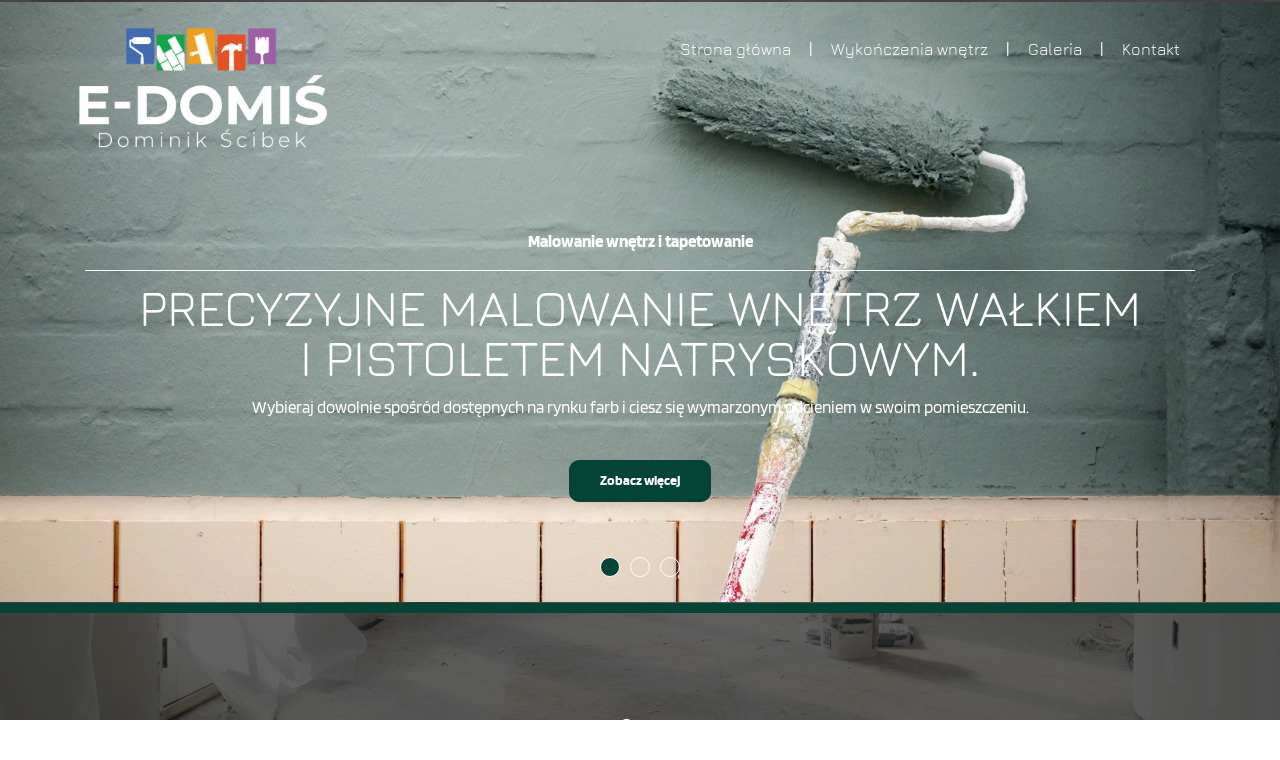

--- FILE ---
content_type: text/html; charset=utf-8
request_url: https://wykonczeniawnetrzwarszawa.com/
body_size: 6642
content:
<!DOCTYPE html>
<html lang="pl-PL">
<head>
<meta http-equiv="X-UA-Compatible" content="IE=edge">
<meta name="viewport" content="width=device-width, initial-scale=1">
<meta name="SKYPE_TOOLBAR" content="SKYPE_TOOLBAR_PARSER_COMPATIBLE">
<meta name="format-detection" content="telephone=no">
<meta charset="utf-8">
	<meta name="description" content="Szukasz fachowców, którzy dobrze, szybko i w atrakcyjnej cenie wykończą Twoje wnętrza? Zleć usługi wykończeniowe lub remontowe firmie E-Domiś!">
	<title>Usługi wykończeniowe i remontowe E-Domiś, Warszawa i okolice</title>
	<link href="/images/design/favicon.ico" rel="icon" type="image/vnd.microsoft.icon">
	
	
	
	
	
	
	
	
	<link rel="preload stylesheet" as="style" href="/cache/d544861d2f1c4f65db6acce0e484be2c.css" fetchpriority="high">
	<link rel="preload stylesheet" as="style" media="screen and (min-width: 768px)" href="/cache/desktop.css" fetchpriority="low">





<script async src="https://www.googletagmanager.com/gtag/js?id=G-XR1WTB1F0Z"></script><script>
  window.dataLayer = window.dataLayer || [];
  function gtag(){dataLayer.push(arguments);}

gtag('consent', 'default', {
    'ad_storage': 'denied',
    'ad_user_data': 'denied',
    'ad_personalization': 'denied',
    'analytics_storage': 'denied'
  });

  gtag('js', new Date());
  gtag('config', 'G-XR1WTB1F0Z');
</script>
</head>
      <body class="body-xl home light  lang-pl" data-itemid="101">


        <div id="wrapper">
            <div id="container">
                <header>
                                                    
			        <div class="block161 full-buttons mainmenu">

			
            <div class="col-xs-12">

								                <div class="inner row">
																										<div class="section161 display-section" data-position="header-glowna-sekcja" data-sid="161" data-parent="1">
<div class="clearfix"></div>
			        <div class="block331 header" id="section-header">

			
            <div class="col-xs-12">

								                <div class="inner row">
																								                    <div class="center" data-center="1">
												<div class="section331 section-header-o" data-position="header-o-sekcja" data-sid="331" data-parent="1">
<div class="clearfix"></div>
<div class="center">
			        <div class="block332 ">

			
            <div class="col-xs-12 col-lg-3 hidden-xs hidden-sm hidden-md">

								                <div class="inner">
																										
<a href="https://wykonczeniawnetrzwarszawa.com/" class="logo">
    <img src="/images/design/logo.webp" alt="E-Domiś Dominik Ścibek logo" loading="lazy">
</a>																		                    </div>
																				                    <div class="clearfix"></div>
                </div>
			                        </div>
			</div>
<div class="center">
			        <div class="block333 menu-header-1 flex-menu align-right align-center-xs align-center-sm align-center-md align-right-lg align-right-xl">

			
            <div class="col-xs-12 col-lg-9">

								                <div class="inner">
																										    <nav class="navbar navbar-default navbar-custom">
        <div class="navbar-header">
            <div class="visible-md visible-sm visible-xs">
<a href="https://wykonczeniawnetrzwarszawa.com/" class="logo">
    <img src="/images/design/logo.webp" alt="E-Domiś Dominik Ścibek logo" loading="lazy">
</a>
</div>            <button type="button" class="navbar-toggle collapsed" id="navbar-toggle-333">
                <span class="icon-bar"></span>
                <span class="icon-bar"></span>
                <span class="icon-bar"></span>
            </button>
        </div>
        <div class="navbar-collapse collapse" id="navbar-collapse-333">
            <ul class="nav navbar-nav menu">
<li class="item-101 current active">
<a href="/">Strona główna</a>
</li>
<li class="item-956 dropdown parent">
<a href="/wykonczenia-wnetrz">Wykończenia wnętrz</a>
            <a class="dropdown-toggle" href="#" data-toggle="dropdown" role="button" aria-haspopup="true" aria-expanded="false"> <span class="caret"></span></a><ul class="dropdown-menu">
<li class="item-961">
<a href="/wykonczenia-wnetrz/malowanie-wnetrz-i-tapetowanie">Malowanie wnętrz i tapetowanie</a>
</li>
<li class="item-962">
<a href="/wykonczenia-wnetrz/gladzenie-szpachlowanie-scian">Gładzenie / szpachlowanie ścian</a>
</li>
<li class="item-963">
<a href="/wykonczenia-wnetrz/ukladanie-podlog">Układanie podłóg</a>
</li>
<li class="item-1129">
<a href="/wykonczenia-wnetrz/stawianie-scianek-i-scian-dzialowych-z-g-k">Stawianie ścianek i ścian działowych z G-K</a>
</li>
<li class="item-1130">
<a href="/wykonczenia-wnetrz/montaz-drzwi-wewnetrznych">Montaż drzwi wewnętrznych</a>
</li>
</ul>
</li>
<li class="item-1133">
<a href="/galeria">Galeria</a>
</li>
<li class="item-567">
<a href="/kontakt">Kontakt</a>
</li>
</ul>
</div>
</nav>
																		                    </div>
																				                    <div class="clearfix"></div>
                </div>
			                        </div>
			</div>
<div class="clearfix"></div>
</div>						<div class="clearfix"></div>
</div>												                    </div>
																				                    <div class="clearfix"></div>
                </div>
			                        </div>
			<div class="clearfix"></div>
</div>																		                    </div>
																				                    <div class="clearfix"></div>
                </div>
			                        </div>
			
                <div class="clearfix"></div>                </header>
                <div id="main"> 
                    <div>                    <div id="system-message-container">
	</div>


                    <div class="center" data-center="1">                      <div id="content" class="col-xs-12">
                                                  
                          <div class="clearfix"></div>
                                              </div>
                      </div>                    
			        <div class="block196 ">

			
            <div class="col-xs-12">

								                <div class="inner row">
																										<div class="section196 display-section" data-position="sliderhome-sekcja" data-sid="196" data-parent="1">
<div class="clearfix"></div>
			        <div class="block279 " id="section-sliderhome">

			
            <div class="col-xs-12">

								                <div class="inner row">
																										<div class="section279 section-sliderhome-h" data-position="sliderhome-h-sekcja" data-sid="279" data-parent="1">
<div class="clearfix"></div>
			        <div class="block280  align-center">

			
            <div class="col-xs-12 col-sm-12 hidden-xs">

								                <div class="inner row">
																										
    <div class="slider slide-fade ">
        
                        <div class="slide25" data-type="image" data-delay="0">
                                <div class="description">

                <div class="center">
<div class="text  col-xs-12">                <div class="row"><div class="col-md-12 text-center">
<p class="mininaglowek">Malowanie wnętrz i&nbsp;tapetowanie</p>
<hr class="hr-zmienny-2">
<p class="heading3">Precyzyjne malowanie wnętrz wałkiem i&nbsp;pistoletem natryskowym.</p>
<p>Wybieraj dowolnie spośród dostępnych na&nbsp;rynku farb i&nbsp;ciesz&nbsp;się wymarzonym odcieniem w&nbsp;swoim pomieszczeniu.</p>
</div></div>
<div class="button-wrapper-slide  text-center"><a class="btn" href="/wykonczenia-wnetrz/malowanie-wnetrz-i-tapetowanie" target="_self">Zobacz więcej</a></div>                <div class="clearfix"></div>
</div>
<div class="clearfix"></div>	            											<a href="/wykonczenia-wnetrz/malowanie-wnetrz-i-tapetowanie" target="_self" class="slide-link"></a>
							                </div>                </div>
                <picture><source media="(max-width: 480px)" srcset="/images/design/blank.webp"><img src="/images/design/slider-h.webp" alt="malowanie ściany wałkiem" class=" slideimage" loading="lazy"></picture>                              </div>
        
                        <div class="slide26" data-type="image" data-delay="0">
                                <div class="description">

                <div class="center">
<div class="text  col-xs-12">                <div class="row"><div class="col-md-12 text-center">
<p class="mininaglowek">Gładzenie / szpachlowanie ścian</p>
<hr class="hr-zmienny-2">
<p class="heading3">Idealnie gładkie i&nbsp;równe ściany w&nbsp;całym domu.</p>
<p>Odpowiednie przygotowanie ścian to&nbsp;podstawa! Dzięki profesjonalnie nałożonej gładzi ściany w&nbsp;Twoim wnętrzu pozostaną wolne od&nbsp;rys, nierówności i&nbsp;ubytków.</p>
</div></div>
<div class="button-wrapper-slide  text-center"><a class="btn" href="/wykonczenia-wnetrz/gladzenie-szpachlowanie-scian" target="_self">Zobacz więcej</a></div>                <div class="clearfix"></div>
</div>
<div class="clearfix"></div>	            											<a href="/wykonczenia-wnetrz/gladzenie-szpachlowanie-scian" target="_self" class="slide-link"></a>
							                </div>                </div>
                <picture><source media="(max-width: 480px)" srcset="/images/design/blank.webp"><img src="/images/design/slider-h-1.webp" alt="pomarańczowe rękawice na dłoniach" class=" slideimage" loading="lazy"></picture>                              </div>
        
                        <div class="slide27" data-type="image" data-delay="0">
                                <div class="description">

                <div class="center">
<div class="text  col-xs-12">                <div class="row"><div class="col-md-12 text-center">
<p class="mininaglowek">Układanie podłóg</p>
<hr class="hr-zmienny-2">
<p class="heading3">Wykładzina, gres drewnopodobny czy&nbsp;wytrzymałe panele laminowane?</p>
<p>Z powodzeniem montujemy podłogi zróżnicowane pod&nbsp;kątem materiałów i&nbsp;wzorów.</p>
</div></div>
<div class="button-wrapper-slide  text-center"><a class="btn" href="/wykonczenia-wnetrz/ukladanie-podlog" target="_self">Zobacz więcej</a></div>                <div class="clearfix"></div>
</div>
<div class="clearfix"></div>	            											<a href="/wykonczenia-wnetrz/ukladanie-podlog" target="_self" class="slide-link"></a>
							                </div>                </div>
                <picture><source media="(max-width: 480px)" srcset="/images/design/blank.webp"><img src="/images/design/slider-h-2.webp" alt="panele podłogowe" class=" slideimage" loading="lazy"></picture>                              </div>
            </div>																		                    </div>
																				                    <div class="clearfix"></div>
                </div>
			                        </div>
			<div class="clearfix"></div>
</div>																		                    </div>
																				                    <div class="clearfix"></div>
                </div>
			                        </div>
			<div class="clearfix"></div>
</div>																		                    </div>
																				                    <div class="clearfix"></div>
                </div>
			                        </div>
			
			        <div class="block200 ">

			
            <div class="col-xs-12">

								                <div class="inner row">
																										<div class="section200 display-section" data-position="visual-glowna-sekcja" data-sid="200" data-parent="1">
<div class="clearfix"></div>
<div class="clearfix"></div>
</div>																		                    </div>
																				                    <div class="clearfix"></div>
                </div>
			                        </div>
			
			        <div class="block1477 ">

			
            <div class="col-xs-12">

								                <div class="inner row">
																										<div class="section1477 display-section" data-position="extracontent1-glowna-sekcja" data-sid="1477" data-parent="1">
<div class="clearfix"></div>
			        <div class="block1492 " id="section-extracontent1">

			
            <div class="col-xs-12">

								                <div class="inner row">
																										<div class="section1492 section-extracontent1-a" data-position="extracontent1-a-sekcja" data-sid="1492" data-parent="1">
<div class="clearfix"></div>
<div class="clearfix"></div>
</div>																		                    </div>
																				                    <div class="clearfix"></div>
                </div>
			                        </div>
			<div class="clearfix"></div>
</div>																		                    </div>
																				                    <div class="clearfix"></div>
                </div>
			                        </div>
			
			        <div class="block177 ">

			
            <div class="col-xs-12">

								                <div class="inner row">
																										<div class="section177 display-section" data-position="onas-glowna-sekcja" data-sid="177" data-parent="1">
<div class="clearfix"></div>
			        <div class="block488 " id="section-aboutus">

			
            <div class="col-xs-12">

								                <div class="inner row">
																								                    <div class="center" data-center="1">
												<div class="section488 section-aboutus-k" data-position="onas-k-sekcja" data-sid="488" data-parent="1">
<div class="clearfix"></div>
<div class="center">
			        <div class="block487 ">

			
            <div class="col-xs-12">

								                <div class="inner text-center">
																										
	<div class="row"><div class="col-sm-4 col-md-4 col-md-offset-4 col-sm-offset-4">
<p class="mininaglowek">O nas</p>
<hr class="hr-zmienny-2">
</div></div>
<div class="row"><div class="margin-bottom-xl-lg-md margin-bottom-sm margin-bottom-xs col-md-12"><h1>Wykończenia i remonty E-Domiś,&nbsp;Warszawa i okolice</h1></div></div>
<div class="row"><div class="margin-bottom-xl-lg-md margin-bottom-xs margin-bottom-sm col-md-12">
<p>W firmie E-Domiś zajmujemy się <strong>kompleksowym wykańczaniem wnętrz oraz remontami</strong>. Jeżeli szukasz fachowców do montażu białej armatury, ułożenia gresu w kuchni lub precyzyjnego wytapetowania pokoju dziecięcego, serdecznie zapraszamy do współpracy! Doskonale orientujemy się w aktualnych trendach wnętrzarskich i nowoczesnych technologiach, stosowanych w nowopowstałych budynkach. Pomagamy naszym Klientom w stworzeniu domu pięknego, funkcjonalnego i dopasowanego bezpośrednio do potrzeb jego mieszkańców. Podejmujemy się wszelkich prac związanych z szeroko pojętą branżą wykończeniową - od <a href="/wykonczenia-wnetrz/malowanie-wnetrz-i-tapetowanie">malowania ścian</a>, montażu oświetlenia, szpachlowania i układania podłóg po montaż ścianek działowych z karton-gipsu oraz montaż drzwi wewnętrznych. Dodatkowo podejmując współpracę z naszą firmą możesz liczyć na atrakcyjne zniżki najlepszych farb i akcesoriów malarskich na rynku!</p>
<p>Przed rozpoczęciem prac dokładnie zabezpieczamy wszystkie sprzęty i powierzchnie przed zabrudzeniem, porysowaniem czy uszkodzeniem. Zapewniamy nie tylko profesjonalną realizację zleconych prac, ale i dokładne sprzątanie po zakończeniu usługi. Dołożymy wszelkich starań, aby sprostać Twoim oczekiwaniom!</p>
<p>&nbsp;</p>
<p><a href="https://fixly.pl/profil/cu0ktaz4" target="_blank" rel="nofollow noopener noreferrer"> <img src="https://fixly.pl/profil/cu0ktaz4/widget-b01-2x.png" alt="Polecają" loading="lazy"> </a></p>
</div></div>
																		                    </div>
																				                    <div class="clearfix"></div>
                </div>
			                        </div>
			</div>
<div class="clearfix"></div>
</div>						<div class="clearfix"></div>
</div>												                    </div>
																				                    <div class="clearfix"></div>
                </div>
			                        </div>
			<div class="clearfix"></div>
</div>																		                    </div>
																				                    <div class="clearfix"></div>
                </div>
			                        </div>
			
			        <div class="block198 ">

			
            <div class="col-xs-12">

								                <div class="inner row">
																										<div class="section198 display-section" data-position="usp-glowna-sekcja" data-sid="198" data-parent="1">
<div class="clearfix"></div>
			        <div class="block539 " id="section-usp">

			
            <div class="col-xs-12">

								                <div class="inner row">
																								                    <div class="center" data-center="1">
												<div class="section539 section-usp-b" data-position="usp-b-sekcja" data-sid="539" data-parent="1">
<div class="clearfix"></div>
<div class="center">
			        <div class="block540 ">

			
            <div class="col-xs-12 col-md-5 col-lg-5">

								                <div class="inner">
																										
	<div class="row"><div class="col-md-12">
<p class="mininaglowek">To co nas wyróżnia</p>
<hr class="hr-staly-1">
</div></div>
<div class="row"><div class="col-md-12 margin-top-xl-lg-md margin-top-xs margin-top-sm">
<h2>Dlaczego warto skorzystać z usług naszej firmy?</h2>
<p>Decydując się na powierzenie wykończenia wnętrza naszej firmie możesz liczyć na<strong> profesjonalne doradztwo</strong> w każdej kwestii związanej z realizowanymi przez nas pracami. Z przyjemnością pomożemy w doborze wysokiej jakości materiałów, podpowiemy najkorzystniejsze rozwiązania i <strong>funkcjonalne pomysły</strong>, które sprawdziły się u naszych Klientów. Na życzenie możemy zająć się również zakupem oraz transportem niezbędnych materiałów. Zaufaj nam i dołącz do grona zadowolonych Klientów!</p>
</div></div>
																		                    </div>
																				                    <div class="clearfix"></div>
                </div>
			                        </div>
			</div>
<div class="center">
			        <div class="block541 ">

			
            <div class="col-xs-12 col-md-5 col-md-offset-2">

								                <div class="inner">
																										
	<div class="row">
<div class="col-sm-6 margin-bottom-sm margin-bottom-xs col-md-6">
<p><img src="/images/design/icon-usp-1.webp" alt="ikona ludzik w kasku" width="50" height="50" loading="lazy"></p>
<p class="text-stylekmlrhjv6">Rzetelność</p>
</div>
<div class="col-sm-6 margin-bottom-xs margin-bottom-sm col-md-6">
<p><img src="/images/design/icon-usp-2.webp" alt="ikona narzędzia" width="50" height="50" loading="lazy"></p>
<p class="text-stylekmlrhjv6">Terminowość</p>
</div>
</div>
<div class="row">
<div class="col-sm-6 margin-bottom-xs margin-bottom-sm col-md-6">
<p><img src="/images/design/icon-usp-3.webp" alt="ikona ekierka i ołówek" width="50" height="50" loading="lazy"></p>
<p class="text-stylekmlrhjv6">Profesjonalizm</p>
</div>
<div class="col-sm-6 margin-bottom-xs margin-bottom-sm col-md-6">
<p><img src="/images/design/icon-usp-4.webp" alt="ikona struktura drewna" width="50" height="50" loading="lazy"></p>
<p class="text-stylekmlrhjv6">Wysoka jakość produktów</p>
</div>
</div>
																		                    </div>
																				                    <div class="clearfix"></div>
                </div>
			                        </div>
			</div>
<div class="clearfix"></div>
</div>						<div class="clearfix"></div>
</div>												                    </div>
																				                    <div class="clearfix"></div>
                </div>
			                        </div>
			<div class="clearfix"></div>
</div>																		                    </div>
																				                    <div class="clearfix"></div>
                </div>
			                        </div>
			
			        <div class="block181 ">

			
            <div class="col-xs-12">

								                <div class="inner row">
																										<div class="section181 display-section" data-position="oferta-home-glowna-sekcja" data-sid="181" data-parent="1">
<div class="clearfix"></div>
			        <div class="block1223 " id="section-offerhome">

			
            <div class="col-xs-12">

								                <div class="inner row">
																								                    <div class="center" data-center="1">
												<div class="section1223 section-offerhome-c" data-position="oferta-home-c-sekcja" data-sid="1223" data-parent="1">
<div class="clearfix"></div>
<div class="container-fluid"><div class="row">
			        <div class="block1222 brr-md-inner">

			
            <div class="col-xs-12 col-md-6">

								                <div class="inner">
																										
	<div class="row"><div class="col-sm-4 col-md-6">
<p class="mininaglowek">Oferta</p>
<hr class="hr-zmienny-2">
</div></div>
<div class="row"><div class="col-md-12"><h2>Usługi wykończeniowe</h2></div></div>
																		                    </div>
																				                    <div class="clearfix"></div>
                </div>
			                        </div>
			</div></div>
<div class="center">
			        <div class="block1219 brr-md-inner brr-md-image pseudo-arrow box-overlay">

			
            <div class="col-xs-12 col-sm-6">

								                <div class="inner">
																										<a href="/wykonczenia-wnetrz"><div class="box1219">
<div class="image text-left ">
<img src="https://wykonczeniawnetrzwarszawa.com/images/design/box-offer-c.webp" class=" pull-left " alt="szpachlowanie białych ścian" loading="lazy"><div class="box-image-overlay"><div class="row"><div class="col-md-12"><h2>Wykończenia wnętrz</h2></div></div></div>
</div>
<div class="clearfix"></div>
<div class="text"><div class="wrapper"></div></div>
</div>
</a>																		                    </div>
																				                    <div class="clearfix"></div>
                </div>
			                        </div>
			</div>
<div class="center">
			        <div class="block1220 brr-md-inner brr-md-image pseudo-arrow box-overlay">

			
            <div class="col-xs-12 col-sm-6">

								                <div class="inner">
																										<a href="/wykonczenia-wnetrz/malowanie-wnetrz-i-tapetowanie"><div class="box1220">
<div class="image text-left ">
<img src="https://wykonczeniawnetrzwarszawa.com/images/design/box-offer-c-1.webp" class=" pull-left " alt="malowanie ściany na&nbsp;zielono" loading="lazy"><div class="box-image-overlay"><div class="row"><div class="col-md-12"><h2>Malowanie wnętrz i tapetowanie</h2></div></div></div>
</div>
<div class="clearfix"></div>
<div class="text"><div class="wrapper"></div></div>
</div>
</a>																		                    </div>
																				                    <div class="clearfix"></div>
                </div>
			                        </div>
			</div>
<div class="center">
			        <div class="block1221 brr-md-inner brr-md-image pseudo-arrow box-overlay">

			
            <div class="col-xs-12 col-sm-6">

								                <div class="inner">
																										<a href="/wykonczenia-wnetrz/gladzenie-szpachlowanie-scian"><div class="box1221">
<div class="image text-left ">
<img src="https://wykonczeniawnetrzwarszawa.com/images/design/box-offer-c-2.webp" class=" pull-left " alt="rozprowadzanie gładzi po&nbsp;ścianie" loading="lazy"><div class="box-image-overlay"><div class="row"><div class="col-md-12"><h2>Gładzenie / szpachlowanie ścian</h2></div></div></div>
</div>
<div class="clearfix"></div>
<div class="text"><div class="wrapper"></div></div>
</div>
</a>																		                    </div>
																				                    <div class="clearfix"></div>
                </div>
			                        </div>
			</div>
<div class="center">
			        <div class="block1225 brr-md-inner brr-md-image pseudo-arrow box-overlay">

			
            <div class="col-xs-12 col-sm-6">

								                <div class="inner">
																										<a href="/wykonczenia-wnetrz/ukladanie-podlog"><div class="box1225">
<div class="image text-left ">
<img src="https://wykonczeniawnetrzwarszawa.com/images/design/box-offer-c-3.webp" class=" pull-left " alt="panele w&nbsp;różnych kolorach" loading="lazy"><div class="box-image-overlay"><div class="row"><div class="col-md-12"><h2>Układanie podłóg</h2></div></div></div>
</div>
<div class="clearfix"></div>
<div class="text"><div class="wrapper"></div></div>
</div>
</a>																		                    </div>
																				                    <div class="clearfix"></div>
                </div>
			                        </div>
			</div>
<div class="center">
			        <div class="block1780 brr-md-inner brr-md-image pseudo-arrow box-overlay">

			
            <div class="col-xs-12 col-sm-6">

								                <div class="inner">
																										<a href="/wykonczenia-wnetrz/stawianie-scianek-i-scian-dzialowych-z-g-k"><div class="box1780">
<div class="image text-left ">
<img src="https://wykonczeniawnetrzwarszawa.com/images/design/box-offer-c-4.webp" class=" pull-left " alt="pomieszczenie z&nbsp;nieregularnym sufitem" loading="lazy"><div class="box-image-overlay"><div class="row"><div class="col-md-12"><h2>Stawianie ścianek i ścian działowych z G-K</h2></div></div></div>
</div>
<div class="clearfix"></div>
<div class="text"><div class="wrapper"></div></div>
</div>
</a>																		                    </div>
																				                    <div class="clearfix"></div>
                </div>
			                        </div>
			</div>
<div class="center">
			        <div class="block1781 brr-md-inner brr-md-image pseudo-arrow box-overlay">

			
            <div class="col-xs-12 col-sm-6">

								                <div class="inner">
																										<a href="/wykonczenia-wnetrz/montaz-drzwi-wewnetrznych"><div class="box1781">
<div class="image text-left ">
<img src="https://wykonczeniawnetrzwarszawa.com/images/design/box-offer-c-5.webp" class=" pull-left " alt="uchylone drzwi" loading="lazy"><div class="box-image-overlay"><div class="row"><div class="col-md-12"><h2>Montaż drzwi wewnętrznych</h2></div></div></div>
</div>
<div class="clearfix"></div>
<div class="text"><div class="wrapper"></div></div>
</div>
</a>																		                    </div>
																				                    <div class="clearfix"></div>
                </div>
			                        </div>
			</div>
<div class="clearfix"></div>
</div>						<div class="clearfix"></div>
</div>												                    </div>
																				                    <div class="clearfix"></div>
                </div>
			                        </div>
			<div class="clearfix"></div>
</div>																		                    </div>
																				                    <div class="clearfix"></div>
                </div>
			                        </div>
			
			        <div class="block192 ">

			
            <div class="col-xs-12">

								                <div class="inner row">
																										<div class="section192 display-section" data-position="paralaksa-home-glowna-sekcja" data-sid="192" data-parent="1">
<div class="clearfix"></div>
			        <div class="block751 " id="section-paralaksahome">

			
            <div class="col-xs-12">

								                <div class="inner row">
																								                    <div class="center" data-center="1">
												<div class="section751 section-paralaksahome-d" data-position="paralaksa-home-d-sekcja" data-sid="751" data-parent="1">
<div class="clearfix"></div>
<div class="center">
			        <div class="block750 ">

			
            <div class="col-xs-12 col-md-6">

								                <div class="inner">
																										
	<div class="row"><div class="col-md-12"><h2>Skontaktuj się z nami!</h2></div></div>
																		                    </div>
																				                    <div class="clearfix"></div>
                </div>
			                        </div>
			</div>
<div class="center">
			        <div class="block752 brr-md-inner">

			
            <div class="col-xs-12 col-md-6">

								                <div class="inner">
																										<div class="box752">
<div class="clearfix"></div>
<div class="text"><div class="wrapper">
<div class="row"><div class="col-md-12"><p>Zrób pierwszy krok w&nbsp;stronę idealnie wykończonego wnętrza. Nic nie&nbsp;tracisz, a&nbsp;zyskać możesz naprawdę wiele! Sporządzane przez nas wyceny wstępne są całkowicie darmowe.</p></div></div>
<div class="button"><a href="/kontakt" class="btn">Zobacz więcej</a></div>
</div></div>
</div>
																		                    </div>
																				                    <div class="clearfix"></div>
                </div>
			                        </div>
			</div>
<div class="clearfix"></div>
</div>						<div class="clearfix"></div>
</div>												                    </div>
																				                    <div class="clearfix"></div>
                </div>
			                        </div>
			<div class="clearfix"></div>
</div>																		                    </div>
																				                    <div class="clearfix"></div>
                </div>
			                        </div>
			
			        <div class="block202 ">

			
            <div class="col-xs-12">

								                <div class="inner row">
																										<div class="section202 display-section" data-position="zespol-home-glowna-sekcja" data-sid="202" data-parent="1">
<div class="clearfix"></div>
<div class="clearfix"></div>
</div>																		                    </div>
																				                    <div class="clearfix"></div>
                </div>
			                        </div>
			
			        <div class="block194 ">

			
            <div class="col-xs-12">

								                <div class="inner row">
																										<div class="section194 display-section" data-position="progressbar-home-glowna-sekcja" data-sid="194" data-parent="1">
<div class="clearfix"></div>
<div class="clearfix"></div>
</div>																		                    </div>
																				                    <div class="clearfix"></div>
                </div>
			                        </div>
			
			        <div class="block185 ">

			
            <div class="col-xs-12">

								                <div class="inner row">
																										<div class="section185 display-section" data-position="opinie-home-glowna-sekcja" data-sid="185" data-parent="1">
<div class="clearfix"></div>
<div class="clearfix"></div>
</div>																		                    </div>
																				                    <div class="clearfix"></div>
                </div>
			                        </div>
			
			        <div class="block168 ">

			
            <div class="col-xs-12">

								                <div class="inner row">
																										<div class="section168 display-section" data-position="katalog-kategorie-glowna-sekcja" data-sid="168" data-parent="1">
<div class="clearfix"></div>
<div class="clearfix"></div>
</div>																		                    </div>
																				                    <div class="clearfix"></div>
                </div>
			                        </div>
			
			        <div class="block159 ">

			
            <div class="col-xs-12">

								                <div class="inner row">
																										<div class="section159 display-section" data-position="aktualnosci-home-glowna-sekcja" data-sid="159" data-parent="1">
<div class="clearfix"></div>
<div class="clearfix"></div>
</div>																		                    </div>
																				                    <div class="clearfix"></div>
                </div>
			                        </div>
			
			        <div class="block188 ">

			
            <div class="col-xs-12">

								                <div class="inner row">
																										<div class="section188 display-section" data-position="pakiety-home-glowna-sekcja" data-sid="188" data-parent="1">
<div class="clearfix"></div>
<div class="clearfix"></div>
</div>																		                    </div>
																				                    <div class="clearfix"></div>
                </div>
			                        </div>
			
			        <div class="block175 ">

			
            <div class="col-xs-12">

								                <div class="inner row">
																										<div class="section175 display-section" data-position="logotypy-home-glowna-sekcja" data-sid="175" data-parent="1">
<div class="clearfix"></div>
<div class="clearfix"></div>
</div>																		                    </div>
																				                    <div class="clearfix"></div>
                </div>
			                        </div>
			
			        <div class="block1488 ">

			
            <div class="col-xs-12">

								                <div class="inner row">
																										<div class="section1488 display-section" data-position="extracontent2-glowna-sekcja" data-sid="1488" data-parent="1">
<div class="clearfix"></div>
<div class="clearfix"></div>
</div>																		                    </div>
																				                    <div class="clearfix"></div>
                </div>
			                        </div>
			
                    <div class="clearfix"></div>
</div>                </div>
                <footer>
                                        
			        <div class="block104  align-center fixed">

			
            <div class="col-md-1 col-lg-1">

								                <div class="inner text-center">
																										
	<div class="gotoup  row"><div class="col-md-12 glyphicon glyphicon-menu-up fixed-up"></div></div>
																		                    </div>
																				                    <div class="clearfix"></div>
                </div>
			                        </div>
			
			        <div class="block162 mainmenu">

			
            <div class="col-xs-12">

								                <div class="inner row">
																										<div class="section162 display-section" data-position="footer-glowna-sekcja" data-sid="162" data-parent="1">
<div class="clearfix"></div>
			        <div class="block396 " id="section-footer">

			
            <div class="col-xs-12">

								                <div class="inner row">
																										<div class="section396 section-footer-i" data-position="footer-i-sekcja" data-sid="396" data-parent="1">
<div class="clearfix"></div>
			        <div class="block395 ">

			
            <div class="col-xs-12">

								                <div class="inner text-center-md text-center-sm text-center-xs">
																								                    <div class="center">
												
	<div class="row">
<div class="col-lg-2 col-md-12 margin-bottom-xl-lg-md margin-bottom-sm margin-bottom-xs"><p><img src="/images/design/logo.webp" alt="E-Domiś Dominik Ścibek logo" width="150" height="94" loading="lazy"></p></div>
<div class="col-lg-4 col-md-4 margin-bottom-sm margin-bottom-xs">
<p><img class="icon-bg-var-2" src="/images/design/icon-localization.webp" alt="Pin mapy" width="20" height="20" loading="lazy">&nbsp; &nbsp;<strong>Siedziba główna</strong></p>
<p class="text-stylekmlrhz6s">E-Domiś Dominik Ścibek</p>
<p>&nbsp;</p>
</div>
<div class="col-lg-3 col-md-4 margin-bottom-xs margin-bottom-sm">
<p><img class="icon-bg-var-2" src="/images/design/icon-phone.webp" alt="Telefon" width="20" height="20" loading="lazy">&nbsp; &nbsp;<strong>Telefon</strong></p>
<p class="text-stylekmlrhz6s">Kontakt:</p>
<p>Pon - Sob 7:00 - 20:00</p>
<p><a class="btn btn-default btn-lg" href="tel:+48795132402">+48 795 132 402</a></p>
</div>
<div class="col-lg-3 col-md-4 margin-bottom-xs margin-bottom-sm">
<p><img class="icon-bg-var-2" src="/images/design/icon-mail.webp" alt="Mail" width="20" height="20" loading="lazy">&nbsp; &nbsp;<strong>E-mail</strong></p>
<p class="text-stylekmlrhz6s">Pytania, wątpliwości i pochwały:</p>
<p>Odpowiadamy niezwłocznie!</p>
<p><joomla-hidden-mail class="btn btn-default btn-lg" is-link="1" is-email="1" first="ZG9taW5pay5zY2liZWs=" last="ZWRvbWlzLm5ldA==" text="ZG9taW5pay5zY2liZWtAZWRvbWlzLm5ldA==" base="">Ten adres pocztowy jest chroniony przed spamowaniem. Aby go zobaczyć, konieczne jest włączenie w przeglądarce obsługi JavaScript.</joomla-hidden-mail></p>
</div>
</div>
						<div class="clearfix"></div>
</div>												                    </div>
																				                    <div class="clearfix"></div>
                </div>
			                        </div>
			
			        <div class="block391 menu-footer-1 align-center-xs align-center-sm align-left-md align-left-lg align-left-xl">

			
            <div class="col-xs-12">

								                <div class="inner">
																								                    <div class="center">
												<div class="navbar-custom">
<ul class="nav nav-pills menu">
<li class="item-101 current">
<a href="/">Strona główna</a>
</li>
<li class="item-956 parent">
<a href="/wykonczenia-wnetrz">Wykończenia wnętrz</a>
</li>
<li class="item-1133">
<a href="/galeria">Galeria</a>
</li>
<li class="item-567">
<a href="/kontakt">Kontakt</a>
</li>
</ul>
</div>
						<div class="clearfix"></div>
</div>												                    </div>
																				                    <div class="clearfix"></div>
                </div>
			                        </div>
			
			        <div class="block393 border-top-1px-const1">

			
            <div class="col-xs-12">

								                <div class="inner text-center-sm text-center-xs">
																								                    <div class="center">
												
	<div class="row">
<div class="col-md-6"><p>Wszelkie prawa zastrzeżone © 2025 <a href="https://wenet.pl/" target="_blank" rel="nofollow noopener noreferrer">WeNet</a></p></div>
<div class="text-right col-md-6"><p><a href="/polityka-prywatnosci" target="_blank" rel="noopener noreferrer">Polityka prywatności</a> &nbsp; &nbsp;<a href="/polityka-cookies" target="_blank" rel="noopener noreferrer">Polityka Cookies</a></p></div>
</div>
						<div class="clearfix"></div>
</div>												                    </div>
																				                    <div class="clearfix"></div>
                </div>
			                        </div>
			<div class="clearfix"></div>
</div>																		                    </div>
																				                    <div class="clearfix"></div>
                </div>
			                        </div>
			<div class="clearfix"></div>
</div>																		                    </div>
																				                    <div class="clearfix"></div>
                </div>
			                        </div>
			
                    <div class="clearfix"></div>
<div class="clearfix"></div>                </footer>
            </div>
        </div>
        <script src="/media/vendor/jquery/js/jquery.min.js?3.7.1"></script><script src="/media/legacy/js/jquery-noconflict.min.js?647005fc12b79b3ca2bb30c059899d5994e3e34d"></script><script src="https://wykonczeniawnetrzwarszawa.com/cache/d544861d2f1c4f65db6acce0e484be2c.js"></script><script type="application/json" class="joomla-script-options new">{"joomla.jtext":{"RLTA_BUTTON_SCROLL_LEFT":"Scroll buttons to the left","RLTA_BUTTON_SCROLL_RIGHT":"Scroll buttons to the right"},"system.paths":{"root":"","rootFull":"https:\/\/wykonczeniawnetrzwarszawa.com\/","base":"","baseFull":"https:\/\/wykonczeniawnetrzwarszawa.com\/"},"csrf.token":"0fc290175678579851fd316e6f239c92"}</script><script src="/media/system/js/core.min.js?37ffe4186289eba9c5df81bea44080aff77b9684"></script><script src="/media/vendor/webcomponentsjs/js/webcomponents-bundle.min.js?2.8.0" nomodule defer></script><script src="/media/system/js/joomla-hidden-mail-es5.min.js?b2c8377606bb898b64d21e2d06c6bb925371b9c3" nomodule defer></script><script src="/media/system/js/joomla-hidden-mail.min.js?065992337609bf436e2fedbcbdc3de1406158b97" type="module"></script><script>rltaSettings = {"switchToAccordions":true,"switchBreakPoint":576,"buttonScrollSpeed":5,"addHashToUrls":true,"rememberActive":false,"wrapButtons":false}</script>
</body>
</html>

--- FILE ---
content_type: text/css
request_url: https://wykonczeniawnetrzwarszawa.com/cache/d544861d2f1c4f65db6acce0e484be2c.css
body_size: 77914
content:
@font-face{font-family:'5stariconset';src:url(../templates/site/fonts/5stariconset.eot);src:url('../templates/site/fonts/5stariconset.eot?#iefix') format('embedded-opentype'),url(../templates/site/fonts/5stariconset.woff) format('woff'),url(../templates/site/fonts/5stariconset.ttf) format('truetype'),url('../templates/site/fonts/5stariconset.svg#iconfont') format('svg');font-weight:400;font-style:normal}[class*='iconfont-']:before{display:inline-block;font-family:'5stariconset';font-style:normal;font-weight:400;line-height:1;-webkit-font-smoothing:antialiased;-moz-osx-font-smoothing:grayscale}.iconfont-search:before{content:'\0041'}.iconfont-time:before{content:'\0042'}.iconfont-mail:before{content:'\0043'}.iconfont-phone:before{content:'\0044'}.iconfont-address:before{content:'\0045'}.iconfont-search-circle:before{content:'\004f'}.iconfont-time-circle:before{content:'\0050'}.iconfont-mail-circle:before{content:'\0051'}.iconfont-phone-circle:before{content:'\0052'}.iconfont-address-circle:before{content:'\0053'}.iconfont-time-2:before{content:'\0063'}.iconfont-search-2:before{content:'\0064'}.iconfont-phone-2:before{content:'\0065'}.iconfont-mail-2:before{content:'\0066'}.iconfont-address-2:before{content:'\0067'}.iconfont-mobile-1:before{content:'\0068'}.iconfont-mobile-2:before{content:'\0069'}.iconfont-mobile-3:before{content:'\006a'}.iconfont-mobile-4:before{content:'\006b'}.iconfont-pin-3:before{content:'\006c'}.iconfont-pin-4:before{content:'\006d'}.iconfont-uncheck-3:before{content:'\006e'}.iconfont-uncheck-4:before{content:'\006f'}.iconfont-time-3:before{content:'\0071'}.iconfont-search-3:before{content:'\0072'}.iconfont-mail-3:before{content:'\0073'}.iconfont-address-3:before{content:'\0074'}.iconfont-phone-3:before{content:'\0075'}.iconfont-check-3:before{content:'\0076'}.iconfont-check-4:before{content:'\0077'}.iconfont-doc-3:before{content:'\0078'}.iconfont-doc-4:before{content:'\0079'}.iconfont-file-3:before{content:'\007a'}.iconfont-file-4:before{content:'\0030'}.iconfont-home-4:before{content:'\0031'}.iconfont-pdf-3:before{content:'\0032'}.iconfont-pdf-4:before{content:'\0033'}.iconfont-address-4:before{content:'\0034'}.iconfont-time-4:before{content:'\0035'}.iconfont-search-4:before{content:'\0036'}.iconfont-phone-4:before{content:'\0037'}.iconfont-mail-4:before{content:'\0038'}.iconfont-check-1:before{content:'\0039'}.iconfont-check-2:before{content:'\0021'}.iconfont-doc-1:before{content:'\0022'}.iconfont-doc-2:before{content:'\0023'}.iconfont-file-1:before{content:'\0024'}.iconfont-file-2:before{content:'\0025'}.iconfont-home-1:before{content:'\0026'}.iconfont-home-2:before{content:'\0027'}.iconfont-pdf-1:before{content:'\0028'}.iconfont-pdf-2:before{content:'\0029'}.iconfont-pin-1:before{content:'\002a'}.iconfont-pin-2:before{content:'\002b'}.iconfont-uncheck-1:before{content:'\002c'}.iconfont-uncheck-2:before{content:'\002d'}@font-face{font-family:'aleobold';src:url(../templates/site/fonts/aleo-bold-webfont.eot);src:url('../templates/site/fonts/aleo-bold-webfont.eot?#iefix') format('embedded-opentype'),url(../templates/site/fonts/aleo-bold-webfont.woff2) format('woff2'),url(../templates/site/fonts/aleo-bold-webfont.woff) format('woff'),url(../templates/site/fonts/aleo-bold-webfont.ttf) format('truetype'),url('../templates/site/fonts/aleo-bold-webfont.svg#aleobold') format('svg');font-weight:400;font-style:normal}@font-face{font-family:'aleoregular';src:url(../templates/site/fonts/aleo-regular-webfont.eot);src:url('../templates/site/fonts/aleo-regular-webfont.eot?#iefix') format('embedded-opentype'),url(../templates/site/fonts/aleo-regular-webfont.woff2) format('woff2'),url(../templates/site/fonts/aleo-regular-webfont.woff) format('woff'),url(../templates/site/fonts/aleo-regular-webfont.ttf) format('truetype'),url('../templates/site/fonts/aleo-regular-webfont.svg#aleoregular') format('svg');font-weight:400;font-style:normal}@font-face{font-family:'archivo_bold';font-display:swap;src:url(../templates/site/fonts/archivo-bold-webfont.eot);src:url('../templates/site/fonts/archivo-bold-webfont.eot?#iefix') format('embedded-opentype'),url(../templates/site/fonts/archivo-bold-webfont.woff2) format('woff2'),url(../templates/site/fonts/archivo-bold-webfont.woff) format('woff'),url(../templates/site/fonts/archivo-bold-webfont.ttf) format('truetype'),url('../templates/site/fonts/archivo-bold-webfont.svg#redrose_regular') format('svg');font-weight:400;font-style:normal}@font-face{font-family:'archivo_italic';font-display:swap;src:url(../templates/site/fonts/archivo-italic-webfont.eot);src:url('../templates/site/fonts/archivo-italic-webfont.eot?#iefix') format('embedded-opentype'),url(../templates/site/fonts/archivo-italic-webfont.woff2) format('woff2'),url(../templates/site/fonts/archivo-italic-webfont.woff) format('woff'),url(../templates/site/fonts/archivo-italic-webfont.ttf) format('truetype'),url('../templates/site/fonts/archivo-italic-webfont.svg#archivo_italic') format('svg');font-weight:400;font-style:normal}@font-face{font-family:'archivo_regular';font-display:swap;src:url(../templates/site/fonts/archivo-regular-webfont.eot);src:url('../templates/site/fonts/archivo-regular-webfont.eot?#iefix') format('embedded-opentype'),url(../templates/site/fonts/archivo-regular-webfont.woff2) format('woff2'),url(../templates/site/fonts/archivo-regular-webfont.woff) format('woff'),url(../templates/site/fonts/archivo-regular-webfont.ttf) format('truetype'),url('../templates/site/fonts/archivo-regular-webfont.svg#archivo_regular') format('svg');font-weight:400;font-style:normal}@font-face{font-family:'archivo_semibold';font-display:swap;src:url(../templates/site/fonts/archivo-semibold-webfont.eot);src:url('../templates/site/fonts/archivo-semibold-webfont.eot?#iefix') format('embedded-opentype'),url(../templates/site/fonts/archivo-semibold-webfont.woff2) format('woff2'),url(../templates/site/fonts/archivo-semibold-webfont.woff) format('woff'),url(../templates/site/fonts/archivo-semibold-webfont.ttf) format('truetype'),url('../templates/site/fonts/archivo-semibold-webfont.svg#archivo_semibold') format('svg');font-weight:400;font-style:normal}@font-face{font-family:'archivo_thin';font-display:swap;src:url(../templates/site/fonts/archivo-thin-webfont.eot);src:url('../templates/site/fonts/archivo-thin-webfont.eot?#iefix') format('embedded-opentype'),url(../templates/site/fonts/archivo-thin-webfont.woff2) format('woff2'),url(../templates/site/fonts/archivo-thin-webfont.woff) format('woff'),url(../templates/site/fonts/archivo-thin-webfont.ttf) format('truetype'),url('../templates/site/fonts/archivo-thin-webfont.svg#archivo_thin') format('svg');font-weight:400;font-style:normal}@font-face{font-family:'blinkerbold';font-display:swap;src:url(../templates/site/fonts/blinker-bold-webfont.eot);src:url('../templates/site/fonts/blinker-bold-webfont.eot?#iefix') format('embedded-opentype'),url(../templates/site/fonts/blinker-bold-webfont.woff2) format('woff2'),url(../templates/site/fonts/blinker-bold-webfont.woff) format('woff'),url(../templates/site/fonts/blinker-bold-webfont.ttf) format('truetype'),url('../templates/site/fonts/blinker-bold-webfont.svg#blinkerbold') format('svg');font-weight:400;font-style:normal}@font-face{font-family:'blinkerregular';font-display:swap;src:url(../templates/site/fonts/blinker-regular-webfont.eot);src:url('../templates/site/fonts/blinker-regular-webfont.eot?#iefix') format('embedded-opentype'),url(../templates/site/fonts/blinker-regular-webfont.woff2) format('woff2'),url(../templates/site/fonts/blinker-regular-webfont.woff) format('woff'),url(../templates/site/fonts/blinker-regular-webfont.ttf) format('truetype'),url('../templates/site/fonts/blinker-regular-webfont.svg#blinkerregular') format('svg');font-weight:400;font-style:normal}@font-face{font-family:'blinkerthin';font-display:swap;src:url(../templates/site/fonts/blinker-thin-webfont.eot);src:url('../templates/site/fonts/blinker-thin-webfont.eot?#iefix') format('embedded-opentype'),url(../templates/site/fonts/blinker-thin-webfont.woff2) format('woff2'),url(../templates/site/fonts/blinker-thin-webfont.woff) format('woff'),url(../templates/site/fonts/blinker-thin-webfont.ttf) format('truetype'),url('../templates/site/fonts/blinker-thin-webfont.svg#blinkerthin') format('svg');font-weight:400;font-style:normal}@font-face{font-family:'breeserif_regular';font-display:swap;src:url(../templates/site/fonts/breeserif-regular.eot);src:url('../templates/site/fonts/breeserif-regular.eot?#iefix') format('embedded-opentype'),url(../templates/site/fonts/breeserif-regular.woff2) format('woff2'),url(../templates/site/fonts/breeserif-regular.woff) format('woff'),url(../templates/site/fonts/breeserif-regular.ttf) format('truetype'),url('../templates/site/fonts/breeserif-regular.svg#breeserif_regular') format('svg');font-weight:400;font-style:normal}@font-face{font-family:'juraregular';src:url(../templates/site/fonts/jura-regular-webfont.eot);src:url('../templates/site/fonts/jura-regular-webfont.eot?#iefix') format('embedded-opentype'),url(../templates/site/fonts/jura-regular-webfont.woff2) format('woff2'),url(../templates/site/fonts/jura-regular-webfont.woff) format('woff'),url(../templates/site/fonts/jura-regular-webfont.ttf) format('truetype'),url('../templates/site/fonts/jura-regular-webfont.svg#juraregular') format('svg');font-weight:400;font-style:normal}@font-face{font-family:'poppinsregular';src:url(../templates/site/fonts/poppins-regular-webfont.eot);src:url('../templates/site/fonts/poppins-regular-webfont.eot?#iefix') format('embedded-opentype'),url(../templates/site/fonts/poppins-regular-webfont.woff2) format('woff2'),url(../templates/site/fonts/poppins-regular-webfont.woff) format('woff'),url(../templates/site/fonts/poppins-regular-webfont.ttf) format('truetype'),url('../templates/site/fonts/poppins-regular-webfont.svg#poppinsregular') format('svg');font-weight:400;font-style:normal}html{font-family:sans-serif;-webkit-text-size-adjust:100%;-ms-text-size-adjust:100%}body{margin:0}article,aside,details,figcaption,figure,footer,header,hgroup,main,menu,nav,section,summary{display:block}audio,canvas,progress,video{display:inline-block;vertical-align:baseline}audio:not([controls]){display:none;height:0}[hidden],template{display:none}a{background-color:transparent}a:active,a:hover{outline:0}abbr[title]{border-bottom:1px dotted}b,strong{font-weight:700}dfn{font-style:italic}h1{margin:.67em 0;font-size:2em}mark{color:#000;background:#ff0}small{font-size:80%}sub,sup{position:relative;font-size:75%;line-height:0;vertical-align:baseline}sup{top:-.5em}sub{bottom:-.25em}img{border:0}svg:not(:root){overflow:hidden}figure{margin:1em 40px}hr{height:0;-webkit-box-sizing:content-box;-moz-box-sizing:content-box;box-sizing:content-box}pre{overflow:auto}code,kbd,pre,samp{font-family:monospace,monospace;font-size:1em}button,input,optgroup,select,textarea{margin:0;font:inherit;color:inherit}button{overflow:visible}button,select{text-transform:none}button,html input[type=button],input[type=reset],input[type=submit]{-webkit-appearance:button;cursor:pointer}button[disabled],html input[disabled]{cursor:default}button::-moz-focus-inner,input::-moz-focus-inner{padding:0;border:0}input{line-height:normal}input[type=checkbox],input[type=radio]{-webkit-box-sizing:border-box;-moz-box-sizing:border-box;box-sizing:border-box;padding:0}input[type=number]::-webkit-inner-spin-button,input[type=number]::-webkit-outer-spin-button{height:auto}input[type=search]{-webkit-box-sizing:content-box;-moz-box-sizing:content-box;box-sizing:content-box;-webkit-appearance:textfield}input[type=search]::-webkit-search-cancel-button,input[type=search]::-webkit-search-decoration{-webkit-appearance:none}fieldset{padding:.35em .625em .75em;margin:0 2px;border:1px solid silver}legend{padding:0;border:0}textarea{overflow:auto}optgroup{font-weight:700}table{border-spacing:0;border-collapse:collapse}td,th{padding:0}@media print{*,:after,:before{color:#000!important;text-shadow:none!important;background:0 0!important;-webkit-box-shadow:none!important;box-shadow:none!important}a,a:visited{text-decoration:underline}a[href]:after{content:" (" attr(href) ")"}abbr[title]:after{content:" (" attr(title) ")"}a[href^="javascript:"]:after,a[href^="#"]:after{content:""}blockquote,pre{border:1px solid #999;page-break-inside:avoid}thead{display:table-header-group}img,tr{page-break-inside:avoid}img{max-width:100%!important}h2,h3,p{orphans:3;widows:3}h2,h3{page-break-after:avoid}.navbar{display:none}.btn>.caret,.dropup>.btn>.caret{border-top-color:#000!important}.label{border:1px solid #000}.table{border-collapse:collapse!important}.table td,.table th{background-color:#fff!important}.table-bordered td,.table-bordered th{border:1px solid #ddd!important}}@font-face{font-family:'Glyphicons Halflings';font-display:swap;src:url(../templates/site/fonts/glyphicons-halflings-regular.eot);src:url(../templates/site/fonts/glyphicons-halflings-regular.eot?#iefix) format('embedded-opentype'),url(../templates/site/fonts/glyphicons-halflings-regular.woff2) format('woff2'),url(../templates/site/fonts/glyphicons-halflings-regular.woff) format('woff'),url(../templates/site/fonts/glyphicons-halflings-regular.ttf) format('truetype'),url(../templates/site/fonts/glyphicons-halflings-regular.svg#glyphicons_halflingsregular) format('svg')}.glyphicon{position:relative;top:1px;display:inline-block;font-family:'Glyphicons Halflings';font-style:normal;font-weight:400;line-height:1;-webkit-font-smoothing:antialiased;-moz-osx-font-smoothing:grayscale}.glyphicon-asterisk:before{content:"\002a"}.glyphicon-plus:before{content:"\002b"}.glyphicon-eur:before,.glyphicon-euro:before{content:"\20ac"}.glyphicon-minus:before{content:"\2212"}.glyphicon-cloud:before{content:"\2601"}.glyphicon-envelope:before{content:"\2709"}.glyphicon-pencil:before{content:"\270f"}.glyphicon-glass:before{content:"\e001"}.glyphicon-music:before{content:"\e002"}.glyphicon-search:before{content:"\e003"}.glyphicon-heart:before{content:"\e005"}.glyphicon-star:before{content:"\e006"}.glyphicon-star-empty:before{content:"\e007"}.glyphicon-user:before{content:"\e008"}.glyphicon-film:before{content:"\e009"}.glyphicon-th-large:before{content:"\e010"}.glyphicon-th:before{content:"\e011"}.glyphicon-th-list:before{content:"\e012"}.glyphicon-ok:before{content:"\e013"}.glyphicon-remove:before{content:"\e014"}.glyphicon-zoom-in:before{content:"\e015"}.glyphicon-zoom-out:before{content:"\e016"}.glyphicon-off:before{content:"\e017"}.glyphicon-signal:before{content:"\e018"}.glyphicon-cog:before{content:"\e019"}.glyphicon-trash:before{content:"\e020"}.glyphicon-home:before{content:"\e021"}.glyphicon-file:before{content:"\e022"}.glyphicon-time:before{content:"\e023"}.glyphicon-road:before{content:"\e024"}.glyphicon-download-alt:before{content:"\e025"}.glyphicon-download:before{content:"\e026"}.glyphicon-upload:before{content:"\e027"}.glyphicon-inbox:before{content:"\e028"}.glyphicon-play-circle:before{content:"\e029"}.glyphicon-repeat:before{content:"\e030"}.glyphicon-refresh:before{content:"\e031"}.glyphicon-list-alt:before{content:"\e032"}.glyphicon-lock:before{content:"\e033"}.glyphicon-flag:before{content:"\e034"}.glyphicon-headphones:before{content:"\e035"}.glyphicon-volume-off:before{content:"\e036"}.glyphicon-volume-down:before{content:"\e037"}.glyphicon-volume-up:before{content:"\e038"}.glyphicon-qrcode:before{content:"\e039"}.glyphicon-barcode:before{content:"\e040"}.glyphicon-tag:before{content:"\e041"}.glyphicon-tags:before{content:"\e042"}.glyphicon-book:before{content:"\e043"}.glyphicon-bookmark:before{content:"\e044"}.glyphicon-print:before{content:"\e045"}.glyphicon-camera:before{content:"\e046"}.glyphicon-font:before{content:"\e047"}.glyphicon-bold:before{content:"\e048"}.glyphicon-italic:before{content:"\e049"}.glyphicon-text-height:before{content:"\e050"}.glyphicon-text-width:before{content:"\e051"}.glyphicon-align-left:before{content:"\e052"}.glyphicon-align-center:before{content:"\e053"}.glyphicon-align-right:before{content:"\e054"}.glyphicon-align-justify:before{content:"\e055"}.glyphicon-list:before{content:"\e056"}.glyphicon-indent-left:before{content:"\e057"}.glyphicon-indent-right:before{content:"\e058"}.glyphicon-facetime-video:before{content:"\e059"}.glyphicon-picture:before{content:"\e060"}.glyphicon-map-marker:before{content:"\e062"}.glyphicon-adjust:before{content:"\e063"}.glyphicon-tint:before{content:"\e064"}.glyphicon-edit:before{content:"\e065"}.glyphicon-share:before{content:"\e066"}.glyphicon-check:before{content:"\e067"}.glyphicon-move:before{content:"\e068"}.glyphicon-step-backward:before{content:"\e069"}.glyphicon-fast-backward:before{content:"\e070"}.glyphicon-backward:before{content:"\e071"}.glyphicon-play:before{content:"\e072"}.glyphicon-pause:before{content:"\e073"}.glyphicon-stop:before{content:"\e074"}.glyphicon-forward:before{content:"\e075"}.glyphicon-fast-forward:before{content:"\e076"}.glyphicon-step-forward:before{content:"\e077"}.glyphicon-eject:before{content:"\e078"}.glyphicon-chevron-left:before{content:"\e079"}.glyphicon-chevron-right:before{content:"\e080"}.glyphicon-plus-sign:before{content:"\e081"}.glyphicon-minus-sign:before{content:"\e082"}.glyphicon-remove-sign:before{content:"\e083"}.glyphicon-ok-sign:before{content:"\e084"}.glyphicon-question-sign:before{content:"\e085"}.glyphicon-info-sign:before{content:"\e086"}.glyphicon-screenshot:before{content:"\e087"}.glyphicon-remove-circle:before{content:"\e088"}.glyphicon-ok-circle:before{content:"\e089"}.glyphicon-ban-circle:before{content:"\e090"}.glyphicon-arrow-left:before{content:"\e091"}.glyphicon-arrow-right:before{content:"\e092"}.glyphicon-arrow-up:before{content:"\e093"}.glyphicon-arrow-down:before{content:"\e094"}.glyphicon-share-alt:before{content:"\e095"}.glyphicon-resize-full:before{content:"\e096"}.glyphicon-resize-small:before{content:"\e097"}.glyphicon-exclamation-sign:before{content:"\e101"}.glyphicon-gift:before{content:"\e102"}.glyphicon-leaf:before{content:"\e103"}.glyphicon-fire:before{content:"\e104"}.glyphicon-eye-open:before{content:"\e105"}.glyphicon-eye-close:before{content:"\e106"}.glyphicon-warning-sign:before{content:"\e107"}.glyphicon-plane:before{content:"\e108"}.glyphicon-calendar:before{content:"\e109"}.glyphicon-random:before{content:"\e110"}.glyphicon-comment:before{content:"\e111"}.glyphicon-magnet:before{content:"\e112"}.glyphicon-chevron-up:before{content:"\e113"}.glyphicon-chevron-down:before{content:"\e114"}.glyphicon-retweet:before{content:"\e115"}.glyphicon-shopping-cart:before{content:"\e116"}.glyphicon-folder-close:before{content:"\e117"}.glyphicon-folder-open:before{content:"\e118"}.glyphicon-resize-vertical:before{content:"\e119"}.glyphicon-resize-horizontal:before{content:"\e120"}.glyphicon-hdd:before{content:"\e121"}.glyphicon-bullhorn:before{content:"\e122"}.glyphicon-bell:before{content:"\e123"}.glyphicon-certificate:before{content:"\e124"}.glyphicon-thumbs-up:before{content:"\e125"}.glyphicon-thumbs-down:before{content:"\e126"}.glyphicon-hand-right:before{content:"\e127"}.glyphicon-hand-left:before{content:"\e128"}.glyphicon-hand-up:before{content:"\e129"}.glyphicon-hand-down:before{content:"\e130"}.glyphicon-circle-arrow-right:before{content:"\e131"}.glyphicon-circle-arrow-left:before{content:"\e132"}.glyphicon-circle-arrow-up:before{content:"\e133"}.glyphicon-circle-arrow-down:before{content:"\e134"}.glyphicon-globe:before{content:"\e135"}.glyphicon-wrench:before{content:"\e136"}.glyphicon-tasks:before{content:"\e137"}.glyphicon-filter:before{content:"\e138"}.glyphicon-briefcase:before{content:"\e139"}.glyphicon-fullscreen:before{content:"\e140"}.glyphicon-dashboard:before{content:"\e141"}.glyphicon-paperclip:before{content:"\e142"}.glyphicon-heart-empty:before{content:"\e143"}.glyphicon-link:before{content:"\e144"}.glyphicon-phone:before{content:"\e145"}.glyphicon-pushpin:before{content:"\e146"}.glyphicon-usd:before{content:"\e148"}.glyphicon-gbp:before{content:"\e149"}.glyphicon-sort:before{content:"\e150"}.glyphicon-sort-by-alphabet:before{content:"\e151"}.glyphicon-sort-by-alphabet-alt:before{content:"\e152"}.glyphicon-sort-by-order:before{content:"\e153"}.glyphicon-sort-by-order-alt:before{content:"\e154"}.glyphicon-sort-by-attributes:before{content:"\e155"}.glyphicon-sort-by-attributes-alt:before{content:"\e156"}.glyphicon-unchecked:before{content:"\e157"}.glyphicon-expand:before{content:"\e158"}.glyphicon-collapse-down:before{content:"\e159"}.glyphicon-collapse-up:before{content:"\e160"}.glyphicon-log-in:before{content:"\e161"}.glyphicon-flash:before{content:"\e162"}.glyphicon-log-out:before{content:"\e163"}.glyphicon-new-window:before{content:"\e164"}.glyphicon-record:before{content:"\e165"}.glyphicon-save:before{content:"\e166"}.glyphicon-open:before{content:"\e167"}.glyphicon-saved:before{content:"\e168"}.glyphicon-import:before{content:"\e169"}.glyphicon-export:before{content:"\e170"}.glyphicon-send:before{content:"\e171"}.glyphicon-floppy-disk:before{content:"\e172"}.glyphicon-floppy-saved:before{content:"\e173"}.glyphicon-floppy-remove:before{content:"\e174"}.glyphicon-floppy-save:before{content:"\e175"}.glyphicon-floppy-open:before{content:"\e176"}.glyphicon-credit-card:before{content:"\e177"}.glyphicon-transfer:before{content:"\e178"}.glyphicon-cutlery:before{content:"\e179"}.glyphicon-header:before{content:"\e180"}.glyphicon-compressed:before{content:"\e181"}.glyphicon-earphone:before{content:"\e182"}.glyphicon-phone-alt:before{content:"\e183"}.glyphicon-tower:before{content:"\e184"}.glyphicon-stats:before{content:"\e185"}.glyphicon-sd-video:before{content:"\e186"}.glyphicon-hd-video:before{content:"\e187"}.glyphicon-subtitles:before{content:"\e188"}.glyphicon-sound-stereo:before{content:"\e189"}.glyphicon-sound-dolby:before{content:"\e190"}.glyphicon-sound-5-1:before{content:"\e191"}.glyphicon-sound-6-1:before{content:"\e192"}.glyphicon-sound-7-1:before{content:"\e193"}.glyphicon-copyright-mark:before{content:"\e194"}.glyphicon-registration-mark:before{content:"\e195"}.glyphicon-cloud-download:before{content:"\e197"}.glyphicon-cloud-upload:before{content:"\e198"}.glyphicon-tree-conifer:before{content:"\e199"}.glyphicon-tree-deciduous:before{content:"\e200"}.glyphicon-cd:before{content:"\e201"}.glyphicon-save-file:before{content:"\e202"}.glyphicon-open-file:before{content:"\e203"}.glyphicon-level-up:before{content:"\e204"}.glyphicon-copy:before{content:"\e205"}.glyphicon-paste:before{content:"\e206"}.glyphicon-alert:before{content:"\e209"}.glyphicon-equalizer:before{content:"\e210"}.glyphicon-king:before{content:"\e211"}.glyphicon-queen:before{content:"\e212"}.glyphicon-pawn:before{content:"\e213"}.glyphicon-bishop:before{content:"\e214"}.glyphicon-knight:before{content:"\e215"}.glyphicon-baby-formula:before{content:"\e216"}.glyphicon-tent:before{content:"\26fa"}.glyphicon-blackboard:before{content:"\e218"}.glyphicon-bed:before{content:"\e219"}.glyphicon-apple:before{content:"\f8ff"}.glyphicon-erase:before{content:"\e221"}.glyphicon-hourglass:before{content:"\231b"}.glyphicon-lamp:before{content:"\e223"}.glyphicon-duplicate:before{content:"\e224"}.glyphicon-piggy-bank:before{content:"\e225"}.glyphicon-scissors:before{content:"\e226"}.glyphicon-bitcoin:before{content:"\e227"}.glyphicon-btc:before{content:"\e227"}.glyphicon-xbt:before{content:"\e227"}.glyphicon-yen:before{content:"\00a5"}.glyphicon-jpy:before{content:"\00a5"}.glyphicon-ruble:before{content:"\20bd"}.glyphicon-rub:before{content:"\20bd"}.glyphicon-scale:before{content:"\e230"}.glyphicon-ice-lolly:before{content:"\e231"}.glyphicon-ice-lolly-tasted:before{content:"\e232"}.glyphicon-education:before{content:"\e233"}.glyphicon-option-horizontal:before{content:"\e234"}.glyphicon-option-vertical:before{content:"\e235"}.glyphicon-menu-hamburger:before{content:"\e236"}.glyphicon-modal-window:before{content:"\e237"}.glyphicon-oil:before{content:"\e238"}.glyphicon-grain:before{content:"\e239"}.glyphicon-sunglasses:before{content:"\e240"}.glyphicon-text-size:before{content:"\e241"}.glyphicon-text-color:before{content:"\e242"}.glyphicon-text-background:before{content:"\e243"}.glyphicon-object-align-top:before{content:"\e244"}.glyphicon-object-align-bottom:before{content:"\e245"}.glyphicon-object-align-horizontal:before{content:"\e246"}.glyphicon-object-align-left:before{content:"\e247"}.glyphicon-object-align-vertical:before{content:"\e248"}.glyphicon-object-align-right:before{content:"\e249"}.glyphicon-triangle-right:before{content:"\e250"}.glyphicon-triangle-left:before{content:"\e251"}.glyphicon-triangle-bottom:before{content:"\e252"}.glyphicon-triangle-top:before{content:"\e253"}.glyphicon-console:before{content:"\e254"}.glyphicon-superscript:before{content:"\e255"}.glyphicon-subscript:before{content:"\e256"}.glyphicon-menu-left:before{content:"\e257"}.glyphicon-menu-right:before{content:"\e258"}.glyphicon-menu-down:before{content:"\e259"}.glyphicon-menu-up:before{content:"\e260"}*{-webkit-box-sizing:border-box;-moz-box-sizing:border-box;box-sizing:border-box}:after,:before{-webkit-box-sizing:border-box;-moz-box-sizing:border-box;box-sizing:border-box}html{font-size:10px;-webkit-tap-highlight-color:rgba(0,0,0,0)}body{font-family:"Helvetica Neue",Helvetica,Arial,sans-serif;font-size:14px;line-height:1.42857143;color:#333;background-color:#fff}button,input,select,textarea{font-family:inherit;font-size:inherit;line-height:inherit}a{color:#337ab7;text-decoration:none}a:focus,a:hover{color:#23527c;text-decoration:underline}a:focus{outline:thin dotted;outline:5px auto -webkit-focus-ring-color;outline-offset:-2px}figure{margin:0}img{vertical-align:middle}.carousel-inner>.item>a>img,.carousel-inner>.item>img,.img-responsive,.thumbnail a>img,.thumbnail>img{display:block;max-width:100%;height:auto}.img-rounded{border-radius:6px}.img-thumbnail{display:inline-block;max-width:100%;height:auto;padding:4px;line-height:1.42857143;background-color:#fff;border:1px solid #ddd;border-radius:4px;-webkit-transition:all .2s ease-in-out;-o-transition:all .2s ease-in-out;transition:all .2s ease-in-out}.img-circle{border-radius:50%}hr{margin-top:20px;margin-bottom:20px;border:0}.sr-only{position:absolute;width:1px;height:1px;padding:0;margin:-1px;overflow:hidden;clip:rect(0,0,0,0);border:0}.sr-only-focusable:active,.sr-only-focusable:focus{position:static;width:auto;height:auto;margin:0;overflow:visible;clip:auto}[role=button]{cursor:pointer}.h1,.h2,.h3,.h4,.h5,.h6,h1,h2,h3,h4,h5,h6{font-family:inherit;font-weight:500;line-height:1.1;color:inherit}.h1 .small,.h1 small,.h2 .small,.h2 small,.h3 .small,.h3 small,.h4 .small,.h4 small,.h5 .small,.h5 small,.h6 .small,.h6 small,h1 .small,h1 small,h2 .small,h2 small,h3 .small,h3 small,h4 .small,h4 small,h5 .small,h5 small,h6 .small,h6 small{font-weight:400;line-height:1;color:#777}.h1,.h2,.h3,h1,h2,h3{margin-top:20px;margin-bottom:10px}.h1 .small,.h1 small,.h2 .small,.h2 small,.h3 .small,.h3 small,h1 .small,h1 small,h2 .small,h2 small,h3 .small,h3 small{font-size:65%}.h4,.h5,.h6,h4,h5,h6{margin-top:10px;margin-bottom:10px}.h4 .small,.h4 small,.h5 .small,.h5 small,.h6 .small,.h6 small,h4 .small,h4 small,h5 .small,h5 small,h6 .small,h6 small{font-size:75%}.h1,h1{font-size:36px}.h2,h2{font-size:30px}.h3,h3{font-size:24px}.h4,h4{font-size:18px}.h5,h5{font-size:14px}.h6,h6{font-size:12px}p{margin:0 0 10px}.lead{margin-bottom:20px;font-size:16px;font-weight:300;line-height:1.4}@media (min-width:768px){.lead{font-size:21px}}.small,small{font-size:85%}.mark,mark{padding:.2em;background-color:#fcf8e3}.text-left{text-align:left}.text-right{text-align:right}.text-center{text-align:center}.text-justify{text-align:justify}.text-nowrap{white-space:nowrap}.text-lowercase{text-transform:lowercase}.text-uppercase{text-transform:uppercase}.text-capitalize{text-transform:capitalize}.text-muted{color:#777}.text-primary{color:#337ab7}a.text-primary:focus,a.text-primary:hover{color:#286090}.text-success{color:#3c763d}a.text-success:focus,a.text-success:hover{color:#2b542c}.text-info{color:#31708f}a.text-info:focus,a.text-info:hover{color:#245269}.text-warning{color:#8a6d3b}a.text-warning:focus,a.text-warning:hover{color:#66512c}.text-danger{color:#a94442}a.text-danger:focus,a.text-danger:hover{color:#843534}.bg-primary{color:#fff;background-color:#337ab7}a.bg-primary:focus,a.bg-primary:hover{background-color:#286090}.bg-success{background-color:#dff0d8}a.bg-success:focus,a.bg-success:hover{background-color:#c1e2b3}.bg-info{background-color:#d9edf7}a.bg-info:focus,a.bg-info:hover{background-color:#afd9ee}.bg-warning{background-color:#fcf8e3}a.bg-warning:focus,a.bg-warning:hover{background-color:#f7ecb5}.bg-danger{background-color:#f2dede}a.bg-danger:focus,a.bg-danger:hover{background-color:#e4b9b9}.page-header{padding-bottom:9px;margin:40px 0 20px;border-bottom:1px solid #eee}ol,ul{margin-top:0;margin-bottom:10px}ol ol,ol ul,ul ol,ul ul{margin-bottom:0}.list-unstyled{padding-left:0;list-style:none}.list-inline{padding-left:0;margin-left:-5px;list-style:none}.list-inline>li{display:inline-block;padding-right:5px;padding-left:5px}dl{margin-top:0;margin-bottom:20px}dd,dt{line-height:1.42857143}dt{font-weight:700}dd{margin-left:0}@media (min-width:768px){.dl-horizontal dt{float:left;width:160px;overflow:hidden;clear:left;text-align:right;text-overflow:ellipsis;white-space:nowrap}.dl-horizontal dd{margin-left:180px}}abbr[data-original-title],abbr[title]{cursor:help;border-bottom:1px dotted #777}.initialism{font-size:90%;text-transform:uppercase}blockquote{padding:10px 20px;margin:0 0 20px;font-size:17.5px;border-left:5px solid #eee}blockquote ol:last-child,blockquote p:last-child,blockquote ul:last-child{margin-bottom:0}blockquote .small,blockquote footer,blockquote small{display:block;font-size:80%;line-height:1.42857143;color:#777}blockquote .small:before,blockquote footer:before,blockquote small:before{content:'\2014 \00A0'}.blockquote-reverse,blockquote.pull-right{padding-right:15px;padding-left:0;text-align:right;border-right:5px solid #eee;border-left:0}.blockquote-reverse .small:before,.blockquote-reverse footer:before,.blockquote-reverse small:before,blockquote.pull-right .small:before,blockquote.pull-right footer:before,blockquote.pull-right small:before{content:''}.blockquote-reverse .small:after,.blockquote-reverse footer:after,.blockquote-reverse small:after,blockquote.pull-right .small:after,blockquote.pull-right footer:after,blockquote.pull-right small:after{content:'\00A0 \2014'}address{margin-bottom:20px;font-style:normal;line-height:1.42857143}code,kbd,pre,samp{font-family:Menlo,Monaco,Consolas,"Courier New",monospace}code{padding:2px 4px;font-size:90%;color:#c7254e;background-color:#f9f2f4;border-radius:4px}kbd{padding:2px 4px;font-size:90%;color:#fff;background-color:#333;border-radius:3px;-webkit-box-shadow:inset 0 -1px 0 rgba(0,0,0,.25);box-shadow:inset 0 -1px 0 rgba(0,0,0,.25)}kbd kbd{padding:0;font-size:100%;font-weight:700;-webkit-box-shadow:none;box-shadow:none}pre{display:block;padding:9.5px;margin:0 0 10px;font-size:13px;line-height:1.42857143;color:#333;word-break:break-all;word-wrap:break-word;background-color:#f5f5f5;border:1px solid #ccc;border-radius:4px}pre code{padding:0;font-size:inherit;color:inherit;white-space:pre-wrap;background-color:transparent;border-radius:0}.pre-scrollable{max-height:340px;overflow-y:scroll}.container{padding-right:15px;padding-left:15px;margin-right:auto;margin-left:auto}@media (min-width:768px){.container{width:750px}}@media (min-width:992px){.container{width:970px}}@media (min-width:1200px){.container{width:1170px}}.container-fluid{padding-right:15px;padding-left:15px;margin-right:auto;margin-left:auto}.row{margin-right:-15px;margin-left:-15px}.col-lg-1,.col-lg-10,.col-lg-11,.col-lg-12,.col-lg-2,.col-lg-3,.col-lg-4,.col-lg-5,.col-lg-6,.col-lg-7,.col-lg-8,.col-lg-9,.col-md-1,.col-md-10,.col-md-11,.col-md-12,.col-md-2,.col-md-3,.col-md-4,.col-md-5,.col-md-6,.col-md-7,.col-md-8,.col-md-9,.col-sm-1,.col-sm-10,.col-sm-11,.col-sm-12,.col-sm-2,.col-sm-3,.col-sm-4,.col-sm-5,.col-sm-6,.col-sm-7,.col-sm-8,.col-sm-9,.col-xs-1,.col-xs-10,.col-xs-11,.col-xs-12,.col-xs-2,.col-xs-3,.col-xs-4,.col-xs-5,.col-xs-6,.col-xs-7,.col-xs-8,.col-xs-9{position:relative;min-height:1px;padding-right:15px;padding-left:15px}.col-xs-1,.col-xs-10,.col-xs-11,.col-xs-12,.col-xs-2,.col-xs-3,.col-xs-4,.col-xs-5,.col-xs-6,.col-xs-7,.col-xs-8,.col-xs-9{float:left}.col-xs-12{width:100%}.col-xs-11{width:91.66666667%}.col-xs-10{width:83.33333333%}.col-xs-9{width:75%}.col-xs-8{width:66.66666667%}.col-xs-7{width:58.33333333%}.col-xs-6{width:50%}.col-xs-5{width:41.66666667%}.col-xs-4{width:33.33333333%}.col-xs-3{width:25%}.col-xs-2{width:16.66666667%}.col-xs-1{width:8.33333333%}.col-xs-pull-12{right:100%}.col-xs-pull-11{right:91.66666667%}.col-xs-pull-10{right:83.33333333%}.col-xs-pull-9{right:75%}.col-xs-pull-8{right:66.66666667%}.col-xs-pull-7{right:58.33333333%}.col-xs-pull-6{right:50%}.col-xs-pull-5{right:41.66666667%}.col-xs-pull-4{right:33.33333333%}.col-xs-pull-3{right:25%}.col-xs-pull-2{right:16.66666667%}.col-xs-pull-1{right:8.33333333%}.col-xs-pull-0{right:auto}.col-xs-push-12{left:100%}.col-xs-push-11{left:91.66666667%}.col-xs-push-10{left:83.33333333%}.col-xs-push-9{left:75%}.col-xs-push-8{left:66.66666667%}.col-xs-push-7{left:58.33333333%}.col-xs-push-6{left:50%}.col-xs-push-5{left:41.66666667%}.col-xs-push-4{left:33.33333333%}.col-xs-push-3{left:25%}.col-xs-push-2{left:16.66666667%}.col-xs-push-1{left:8.33333333%}.col-xs-push-0{left:auto}.col-xs-offset-12{margin-left:100%}.col-xs-offset-11{margin-left:91.66666667%}.col-xs-offset-10{margin-left:83.33333333%}.col-xs-offset-9{margin-left:75%}.col-xs-offset-8{margin-left:66.66666667%}.col-xs-offset-7{margin-left:58.33333333%}.col-xs-offset-6{margin-left:50%}.col-xs-offset-5{margin-left:41.66666667%}.col-xs-offset-4{margin-left:33.33333333%}.col-xs-offset-3{margin-left:25%}.col-xs-offset-2{margin-left:16.66666667%}.col-xs-offset-1{margin-left:8.33333333%}.col-xs-offset-0{margin-left:0}@media (min-width:768px){.col-sm-1,.col-sm-10,.col-sm-11,.col-sm-12,.col-sm-2,.col-sm-3,.col-sm-4,.col-sm-5,.col-sm-6,.col-sm-7,.col-sm-8,.col-sm-9{float:left}.col-sm-12{width:100%}.col-sm-11{width:91.66666667%}.col-sm-10{width:83.33333333%}.col-sm-9{width:75%}.col-sm-8{width:66.66666667%}.col-sm-7{width:58.33333333%}.col-sm-6{width:50%}.col-sm-5{width:41.66666667%}.col-sm-4{width:33.33333333%}.col-sm-3{width:25%}.col-sm-2{width:16.66666667%}.col-sm-1{width:8.33333333%}.col-sm-pull-12{right:100%}.col-sm-pull-11{right:91.66666667%}.col-sm-pull-10{right:83.33333333%}.col-sm-pull-9{right:75%}.col-sm-pull-8{right:66.66666667%}.col-sm-pull-7{right:58.33333333%}.col-sm-pull-6{right:50%}.col-sm-pull-5{right:41.66666667%}.col-sm-pull-4{right:33.33333333%}.col-sm-pull-3{right:25%}.col-sm-pull-2{right:16.66666667%}.col-sm-pull-1{right:8.33333333%}.col-sm-pull-0{right:auto}.col-sm-push-12{left:100%}.col-sm-push-11{left:91.66666667%}.col-sm-push-10{left:83.33333333%}.col-sm-push-9{left:75%}.col-sm-push-8{left:66.66666667%}.col-sm-push-7{left:58.33333333%}.col-sm-push-6{left:50%}.col-sm-push-5{left:41.66666667%}.col-sm-push-4{left:33.33333333%}.col-sm-push-3{left:25%}.col-sm-push-2{left:16.66666667%}.col-sm-push-1{left:8.33333333%}.col-sm-push-0{left:auto}.col-sm-offset-12{margin-left:100%}.col-sm-offset-11{margin-left:91.66666667%}.col-sm-offset-10{margin-left:83.33333333%}.col-sm-offset-9{margin-left:75%}.col-sm-offset-8{margin-left:66.66666667%}.col-sm-offset-7{margin-left:58.33333333%}.col-sm-offset-6{margin-left:50%}.col-sm-offset-5{margin-left:41.66666667%}.col-sm-offset-4{margin-left:33.33333333%}.col-sm-offset-3{margin-left:25%}.col-sm-offset-2{margin-left:16.66666667%}.col-sm-offset-1{margin-left:8.33333333%}.col-sm-offset-0{margin-left:0}}@media (min-width:992px){.col-md-1,.col-md-10,.col-md-11,.col-md-12,.col-md-2,.col-md-3,.col-md-4,.col-md-5,.col-md-6,.col-md-7,.col-md-8,.col-md-9{float:left}.col-md-12{width:100%}.col-md-11{width:91.66666667%}.col-md-10{width:83.33333333%}.col-md-9{width:75%}.col-md-8{width:66.66666667%}.col-md-7{width:58.33333333%}.col-md-6{width:50%}.col-md-5{width:41.66666667%}.col-md-4{width:33.33333333%}.col-md-3{width:25%}.col-md-2{width:16.66666667%}.col-md-1{width:8.33333333%}.col-md-pull-12{right:100%}.col-md-pull-11{right:91.66666667%}.col-md-pull-10{right:83.33333333%}.col-md-pull-9{right:75%}.col-md-pull-8{right:66.66666667%}.col-md-pull-7{right:58.33333333%}.col-md-pull-6{right:50%}.col-md-pull-5{right:41.66666667%}.col-md-pull-4{right:33.33333333%}.col-md-pull-3{right:25%}.col-md-pull-2{right:16.66666667%}.col-md-pull-1{right:8.33333333%}.col-md-pull-0{right:auto}.col-md-push-12{left:100%}.col-md-push-11{left:91.66666667%}.col-md-push-10{left:83.33333333%}.col-md-push-9{left:75%}.col-md-push-8{left:66.66666667%}.col-md-push-7{left:58.33333333%}.col-md-push-6{left:50%}.col-md-push-5{left:41.66666667%}.col-md-push-4{left:33.33333333%}.col-md-push-3{left:25%}.col-md-push-2{left:16.66666667%}.col-md-push-1{left:8.33333333%}.col-md-push-0{left:auto}.col-md-offset-12{margin-left:100%}.col-md-offset-11{margin-left:91.66666667%}.col-md-offset-10{margin-left:83.33333333%}.col-md-offset-9{margin-left:75%}.col-md-offset-8{margin-left:66.66666667%}.col-md-offset-7{margin-left:58.33333333%}.col-md-offset-6{margin-left:50%}.col-md-offset-5{margin-left:41.66666667%}.col-md-offset-4{margin-left:33.33333333%}.col-md-offset-3{margin-left:25%}.col-md-offset-2{margin-left:16.66666667%}.col-md-offset-1{margin-left:8.33333333%}.col-md-offset-0{margin-left:0}}@media (min-width:1200px){.col-lg-1,.col-lg-10,.col-lg-11,.col-lg-12,.col-lg-2,.col-lg-3,.col-lg-4,.col-lg-5,.col-lg-6,.col-lg-7,.col-lg-8,.col-lg-9{float:left}.col-lg-12{width:100%}.col-lg-11{width:91.66666667%}.col-lg-10{width:83.33333333%}.col-lg-9{width:75%}.col-lg-8{width:66.66666667%}.col-lg-7{width:58.33333333%}.col-lg-6{width:50%}.col-lg-5{width:41.66666667%}.col-lg-4{width:33.33333333%}.col-lg-3{width:25%}.col-lg-2{width:16.66666667%}.col-lg-1{width:8.33333333%}.col-lg-pull-12{right:100%}.col-lg-pull-11{right:91.66666667%}.col-lg-pull-10{right:83.33333333%}.col-lg-pull-9{right:75%}.col-lg-pull-8{right:66.66666667%}.col-lg-pull-7{right:58.33333333%}.col-lg-pull-6{right:50%}.col-lg-pull-5{right:41.66666667%}.col-lg-pull-4{right:33.33333333%}.col-lg-pull-3{right:25%}.col-lg-pull-2{right:16.66666667%}.col-lg-pull-1{right:8.33333333%}.col-lg-pull-0{right:auto}.col-lg-push-12{left:100%}.col-lg-push-11{left:91.66666667%}.col-lg-push-10{left:83.33333333%}.col-lg-push-9{left:75%}.col-lg-push-8{left:66.66666667%}.col-lg-push-7{left:58.33333333%}.col-lg-push-6{left:50%}.col-lg-push-5{left:41.66666667%}.col-lg-push-4{left:33.33333333%}.col-lg-push-3{left:25%}.col-lg-push-2{left:16.66666667%}.col-lg-push-1{left:8.33333333%}.col-lg-push-0{left:auto}.col-lg-offset-12{margin-left:100%}.col-lg-offset-11{margin-left:91.66666667%}.col-lg-offset-10{margin-left:83.33333333%}.col-lg-offset-9{margin-left:75%}.col-lg-offset-8{margin-left:66.66666667%}.col-lg-offset-7{margin-left:58.33333333%}.col-lg-offset-6{margin-left:50%}.col-lg-offset-5{margin-left:41.66666667%}.col-lg-offset-4{margin-left:33.33333333%}.col-lg-offset-3{margin-left:25%}.col-lg-offset-2{margin-left:16.66666667%}.col-lg-offset-1{margin-left:8.33333333%}.col-lg-offset-0{margin-left:0}}table{background-color:transparent}caption{padding-top:8px;padding-bottom:8px;color:#777;text-align:left}th{text-align:left}.table{width:100%;max-width:100%;margin-bottom:20px}.table>tbody>tr>td,.table>tbody>tr>th,.table>tfoot>tr>td,.table>tfoot>tr>th,.table>thead>tr>td,.table>thead>tr>th{padding:8px;line-height:1.42857143;vertical-align:top;border-top:1px solid #ddd}.table>thead>tr>th{vertical-align:bottom;border-bottom:2px solid #ddd}.table>caption+thead>tr:first-child>td,.table>caption+thead>tr:first-child>th,.table>colgroup+thead>tr:first-child>td,.table>colgroup+thead>tr:first-child>th,.table>thead:first-child>tr:first-child>td,.table>thead:first-child>tr:first-child>th{border-top:0}.table>tbody+tbody{border-top:2px solid #ddd}.table .table{background-color:#fff}.table-condensed>tbody>tr>td,.table-condensed>tbody>tr>th,.table-condensed>tfoot>tr>td,.table-condensed>tfoot>tr>th,.table-condensed>thead>tr>td,.table-condensed>thead>tr>th{padding:5px}.table-bordered{border:1px solid #ddd}.table-bordered>tbody>tr>td,.table-bordered>tbody>tr>th,.table-bordered>tfoot>tr>td,.table-bordered>tfoot>tr>th,.table-bordered>thead>tr>td,.table-bordered>thead>tr>th{border:1px solid #ddd}.table-bordered>thead>tr>td,.table-bordered>thead>tr>th{border-bottom-width:2px}.table-striped>tbody>tr:nth-of-type(odd){background-color:#f9f9f9}.table-hover>tbody>tr:hover{background-color:#f5f5f5}table col[class*=col-]{position:static;display:table-column;float:none}table td[class*=col-],table th[class*=col-]{position:static;display:table-cell;float:none}.table>tbody>tr.active>td,.table>tbody>tr.active>th,.table>tbody>tr>td.active,.table>tbody>tr>th.active,.table>tfoot>tr.active>td,.table>tfoot>tr.active>th,.table>tfoot>tr>td.active,.table>tfoot>tr>th.active,.table>thead>tr.active>td,.table>thead>tr.active>th,.table>thead>tr>td.active,.table>thead>tr>th.active{background-color:#f5f5f5}.table-hover>tbody>tr.active:hover>td,.table-hover>tbody>tr.active:hover>th,.table-hover>tbody>tr:hover>.active,.table-hover>tbody>tr>td.active:hover,.table-hover>tbody>tr>th.active:hover{background-color:#e8e8e8}.table>tbody>tr.success>td,.table>tbody>tr.success>th,.table>tbody>tr>td.success,.table>tbody>tr>th.success,.table>tfoot>tr.success>td,.table>tfoot>tr.success>th,.table>tfoot>tr>td.success,.table>tfoot>tr>th.success,.table>thead>tr.success>td,.table>thead>tr.success>th,.table>thead>tr>td.success,.table>thead>tr>th.success{background-color:#dff0d8}.table-hover>tbody>tr.success:hover>td,.table-hover>tbody>tr.success:hover>th,.table-hover>tbody>tr:hover>.success,.table-hover>tbody>tr>td.success:hover,.table-hover>tbody>tr>th.success:hover{background-color:#d0e9c6}.table>tbody>tr.info>td,.table>tbody>tr.info>th,.table>tbody>tr>td.info,.table>tbody>tr>th.info,.table>tfoot>tr.info>td,.table>tfoot>tr.info>th,.table>tfoot>tr>td.info,.table>tfoot>tr>th.info,.table>thead>tr.info>td,.table>thead>tr.info>th,.table>thead>tr>td.info,.table>thead>tr>th.info{background-color:#d9edf7}.table-hover>tbody>tr.info:hover>td,.table-hover>tbody>tr.info:hover>th,.table-hover>tbody>tr:hover>.info,.table-hover>tbody>tr>td.info:hover,.table-hover>tbody>tr>th.info:hover{background-color:#c4e3f3}.table>tbody>tr.warning>td,.table>tbody>tr.warning>th,.table>tbody>tr>td.warning,.table>tbody>tr>th.warning,.table>tfoot>tr.warning>td,.table>tfoot>tr.warning>th,.table>tfoot>tr>td.warning,.table>tfoot>tr>th.warning,.table>thead>tr.warning>td,.table>thead>tr.warning>th,.table>thead>tr>td.warning,.table>thead>tr>th.warning{background-color:#fcf8e3}.table-hover>tbody>tr.warning:hover>td,.table-hover>tbody>tr.warning:hover>th,.table-hover>tbody>tr:hover>.warning,.table-hover>tbody>tr>td.warning:hover,.table-hover>tbody>tr>th.warning:hover{background-color:#faf2cc}.table>tbody>tr.danger>td,.table>tbody>tr.danger>th,.table>tbody>tr>td.danger,.table>tbody>tr>th.danger,.table>tfoot>tr.danger>td,.table>tfoot>tr.danger>th,.table>tfoot>tr>td.danger,.table>tfoot>tr>th.danger,.table>thead>tr.danger>td,.table>thead>tr.danger>th,.table>thead>tr>td.danger,.table>thead>tr>th.danger{background-color:#f2dede}.table-hover>tbody>tr.danger:hover>td,.table-hover>tbody>tr.danger:hover>th,.table-hover>tbody>tr:hover>.danger,.table-hover>tbody>tr>td.danger:hover,.table-hover>tbody>tr>th.danger:hover{background-color:#ebcccc}.table-responsive{min-height:.01%;overflow-x:auto}@media screen and (max-width:767px){.table-responsive{width:100%;margin-bottom:15px;overflow-y:hidden;-ms-overflow-style:-ms-autohiding-scrollbar;border:1px solid #ddd}.table-responsive>.table{margin-bottom:0}.table-responsive>.table>tbody>tr>td,.table-responsive>.table>tbody>tr>th,.table-responsive>.table>tfoot>tr>td,.table-responsive>.table>tfoot>tr>th,.table-responsive>.table>thead>tr>td,.table-responsive>.table>thead>tr>th{white-space:nowrap}.table-responsive>.table-bordered{border:0}.table-responsive>.table-bordered>tbody>tr>td:first-child,.table-responsive>.table-bordered>tbody>tr>th:first-child,.table-responsive>.table-bordered>tfoot>tr>td:first-child,.table-responsive>.table-bordered>tfoot>tr>th:first-child,.table-responsive>.table-bordered>thead>tr>td:first-child,.table-responsive>.table-bordered>thead>tr>th:first-child{border-left:0}.table-responsive>.table-bordered>tbody>tr>td:last-child,.table-responsive>.table-bordered>tbody>tr>th:last-child,.table-responsive>.table-bordered>tfoot>tr>td:last-child,.table-responsive>.table-bordered>tfoot>tr>th:last-child,.table-responsive>.table-bordered>thead>tr>td:last-child,.table-responsive>.table-bordered>thead>tr>th:last-child{border-right:0}.table-responsive>.table-bordered>tbody>tr:last-child>td,.table-responsive>.table-bordered>tbody>tr:last-child>th,.table-responsive>.table-bordered>tfoot>tr:last-child>td,.table-responsive>.table-bordered>tfoot>tr:last-child>th{border-bottom:0}}fieldset{min-width:0;padding:0;margin:0;border:0}legend{display:block;width:100%;padding:0;margin-bottom:20px;font-size:21px;line-height:inherit;color:#333;border:0;border-bottom:1px solid #e5e5e5}label{display:inline-block;max-width:100%;margin-bottom:5px;font-weight:700}input[type=search]{-webkit-box-sizing:border-box;-moz-box-sizing:border-box;box-sizing:border-box}input[type=checkbox],input[type=radio]{margin:4px 0 0;margin-top:1px\9;line-height:normal}input[type=file]{display:block}input[type=range]{display:block;width:100%}select[multiple],select[size]{height:auto}input[type=file]:focus,input[type=checkbox]:focus,input[type=radio]:focus{outline:thin dotted;outline:5px auto -webkit-focus-ring-color;outline-offset:-2px}output{display:block;padding-top:7px;font-size:14px;line-height:1.42857143;color:#555}.form-control{display:block;width:100%;height:34px;padding:6px 12px;font-size:14px;line-height:1.42857143;color:#555;background-color:#fff;background-image:none;border:1px solid #ccc;border-radius:4px;-webkit-box-shadow:inset 0 1px 1px rgba(0,0,0,.075);box-shadow:inset 0 1px 1px rgba(0,0,0,.075);-webkit-transition:border-color ease-in-out .15s,-webkit-box-shadow ease-in-out .15s;-o-transition:border-color ease-in-out .15s,box-shadow ease-in-out .15s;transition:border-color ease-in-out .15s,box-shadow ease-in-out .15s}.form-control:focus{border-color:#66afe9;outline:0;-webkit-box-shadow:inset 0 1px 1px rgba(0,0,0,.075),0 0 8px rgba(102,175,233,.6);box-shadow:inset 0 1px 1px rgba(0,0,0,.075),0 0 8px rgba(102,175,233,.6)}.form-control::-moz-placeholder{color:#999;opacity:1}.form-control:-ms-input-placeholder{color:#999}.form-control::-webkit-input-placeholder{color:#999}.form-control::-ms-expand{background-color:transparent;border:0}.form-control[disabled],.form-control[readonly],fieldset[disabled] .form-control{background-color:#eee;opacity:1}.form-control[disabled],fieldset[disabled] .form-control{cursor:not-allowed}textarea.form-control{height:auto}input[type=search]{-webkit-appearance:none}@media screen and (-webkit-min-device-pixel-ratio:0){input[type=date].form-control,input[type=time].form-control,input[type=datetime-local].form-control,input[type=month].form-control{line-height:34px}.input-group-sm input[type=date],.input-group-sm input[type=time],.input-group-sm input[type=datetime-local],.input-group-sm input[type=month],input[type=date].input-sm,input[type=time].input-sm,input[type=datetime-local].input-sm,input[type=month].input-sm{line-height:30px}.input-group-lg input[type=date],.input-group-lg input[type=time],.input-group-lg input[type=datetime-local],.input-group-lg input[type=month],input[type=date].input-lg,input[type=time].input-lg,input[type=datetime-local].input-lg,input[type=month].input-lg{line-height:46px}}.form-group{margin-bottom:15px}.checkbox,.radio{position:relative;display:block;margin-top:10px;margin-bottom:10px}.checkbox label,.radio label{min-height:20px;padding-left:20px;margin-bottom:0;font-weight:400;cursor:pointer}.checkbox input[type=checkbox],.checkbox-inline input[type=checkbox],.radio input[type=radio],.radio-inline input[type=radio]{position:absolute;margin-top:4px\9;margin-left:-20px}.checkbox+.checkbox,.radio+.radio{margin-top:-5px}.checkbox-inline,.radio-inline{position:relative;display:inline-block;padding-left:20px;margin-bottom:0;font-weight:400;vertical-align:middle;cursor:pointer}.checkbox-inline+.checkbox-inline,.radio-inline+.radio-inline{margin-top:0;margin-left:10px}fieldset[disabled] input[type=checkbox],fieldset[disabled] input[type=radio],input[type=checkbox].disabled,input[type=checkbox][disabled],input[type=radio].disabled,input[type=radio][disabled]{cursor:not-allowed}.checkbox-inline.disabled,.radio-inline.disabled,fieldset[disabled] .checkbox-inline,fieldset[disabled] .radio-inline{cursor:not-allowed}.checkbox.disabled label,.radio.disabled label,fieldset[disabled] .checkbox label,fieldset[disabled] .radio label{cursor:not-allowed}.form-control-static{min-height:34px;padding-top:7px;padding-bottom:7px;margin-bottom:0}.form-control-static.input-lg,.form-control-static.input-sm{padding-right:0;padding-left:0}.input-sm{height:30px;padding:5px 10px;font-size:12px;line-height:1.5;border-radius:3px}select.input-sm{height:30px;line-height:30px}select[multiple].input-sm,textarea.input-sm{height:auto}.form-group-sm .form-control{height:30px;padding:5px 10px;font-size:12px;line-height:1.5;border-radius:3px}.form-group-sm select.form-control{height:30px;line-height:30px}.form-group-sm select[multiple].form-control,.form-group-sm textarea.form-control{height:auto}.form-group-sm .form-control-static{height:30px;min-height:32px;padding:6px 10px;font-size:12px;line-height:1.5}.input-lg{height:46px;padding:10px 16px;font-size:18px;line-height:1.3333333;border-radius:6px}select.input-lg{height:46px;line-height:46px}select[multiple].input-lg,textarea.input-lg{height:auto}.form-group-lg .form-control{height:46px;padding:10px 16px;font-size:18px;line-height:1.3333333;border-radius:6px}.form-group-lg select.form-control{height:46px;line-height:46px}.form-group-lg select[multiple].form-control,.form-group-lg textarea.form-control{height:auto}.form-group-lg .form-control-static{height:46px;min-height:38px;padding:11px 16px;font-size:18px;line-height:1.3333333}.has-feedback{position:relative}.has-feedback .form-control{padding-right:42.5px}.form-control-feedback{position:absolute;top:0;right:0;z-index:2;display:block;width:34px;height:34px;line-height:34px;text-align:center;pointer-events:none}.form-group-lg .form-control+.form-control-feedback,.input-group-lg+.form-control-feedback,.input-lg+.form-control-feedback{width:46px;height:46px;line-height:46px}.form-group-sm .form-control+.form-control-feedback,.input-group-sm+.form-control-feedback,.input-sm+.form-control-feedback{width:30px;height:30px;line-height:30px}.has-success .checkbox,.has-success .checkbox-inline,.has-success .control-label,.has-success .help-block,.has-success .radio,.has-success .radio-inline,.has-success.checkbox label,.has-success.checkbox-inline label,.has-success.radio label,.has-success.radio-inline label{color:#3c763d}.has-success .form-control{border-color:#3c763d;-webkit-box-shadow:inset 0 1px 1px rgba(0,0,0,.075);box-shadow:inset 0 1px 1px rgba(0,0,0,.075)}.has-success .form-control:focus{border-color:#2b542c;-webkit-box-shadow:inset 0 1px 1px rgba(0,0,0,.075),0 0 6px #67b168;box-shadow:inset 0 1px 1px rgba(0,0,0,.075),0 0 6px #67b168}.has-success .input-group-addon{color:#3c763d;background-color:#dff0d8;border-color:#3c763d}.has-success .form-control-feedback{color:#3c763d}.has-warning .checkbox,.has-warning .checkbox-inline,.has-warning .control-label,.has-warning .help-block,.has-warning .radio,.has-warning .radio-inline,.has-warning.checkbox label,.has-warning.checkbox-inline label,.has-warning.radio label,.has-warning.radio-inline label{color:#8a6d3b}.has-warning .form-control{border-color:#8a6d3b;-webkit-box-shadow:inset 0 1px 1px rgba(0,0,0,.075);box-shadow:inset 0 1px 1px rgba(0,0,0,.075)}.has-warning .form-control:focus{border-color:#66512c;-webkit-box-shadow:inset 0 1px 1px rgba(0,0,0,.075),0 0 6px #c0a16b;box-shadow:inset 0 1px 1px rgba(0,0,0,.075),0 0 6px #c0a16b}.has-warning .input-group-addon{color:#8a6d3b;background-color:#fcf8e3;border-color:#8a6d3b}.has-warning .form-control-feedback{color:#8a6d3b}.has-error .checkbox,.has-error .checkbox-inline,.has-error .control-label,.has-error .help-block,.has-error .radio,.has-error .radio-inline,.has-error.checkbox label,.has-error.checkbox-inline label,.has-error.radio label,.has-error.radio-inline label{color:#a94442}.has-error .form-control{border-color:#a94442;-webkit-box-shadow:inset 0 1px 1px rgba(0,0,0,.075);box-shadow:inset 0 1px 1px rgba(0,0,0,.075)}.has-error .form-control:focus{border-color:#843534;-webkit-box-shadow:inset 0 1px 1px rgba(0,0,0,.075),0 0 6px #ce8483;box-shadow:inset 0 1px 1px rgba(0,0,0,.075),0 0 6px #ce8483}.has-error .input-group-addon{color:#a94442;background-color:#f2dede;border-color:#a94442}.has-error .form-control-feedback{color:#a94442}.has-feedback label~.form-control-feedback{top:25px}.has-feedback label.sr-only~.form-control-feedback{top:0}.help-block{display:block;margin-top:5px;margin-bottom:10px;color:#737373}@media (min-width:768px){.form-inline .form-group{display:inline-block;margin-bottom:0;vertical-align:middle}.form-inline .form-control{display:inline-block;width:auto;vertical-align:middle}.form-inline .form-control-static{display:inline-block}.form-inline .input-group{display:inline-table;vertical-align:middle}.form-inline .input-group .form-control,.form-inline .input-group .input-group-addon,.form-inline .input-group .input-group-btn{width:auto}.form-inline .input-group>.form-control{width:100%}.form-inline .control-label{margin-bottom:0;vertical-align:middle}.form-inline .checkbox,.form-inline .radio{display:inline-block;margin-top:0;margin-bottom:0;vertical-align:middle}.form-inline .checkbox label,.form-inline .radio label{padding-left:0}.form-inline .checkbox input[type=checkbox],.form-inline .radio input[type=radio]{position:relative;margin-left:0}.form-inline .has-feedback .form-control-feedback{top:0}}.form-horizontal .checkbox,.form-horizontal .checkbox-inline,.form-horizontal .radio,.form-horizontal .radio-inline{padding-top:7px;margin-top:0;margin-bottom:0}.form-horizontal .checkbox,.form-horizontal .radio{min-height:27px}.form-horizontal .form-group{margin-right:-15px;margin-left:-15px}@media (min-width:768px){.form-horizontal .control-label{padding-top:7px;margin-bottom:0;text-align:right}}.form-horizontal .has-feedback .form-control-feedback{right:15px}@media (min-width:768px){.form-horizontal .form-group-lg .control-label{padding-top:11px;font-size:18px}}@media (min-width:768px){.form-horizontal .form-group-sm .control-label{padding-top:6px;font-size:12px}}.btn{display:inline-block;padding:6px 12px;margin-bottom:0;font-size:14px;font-weight:400;line-height:1.42857143;text-align:center;white-space:nowrap;vertical-align:middle;-ms-touch-action:manipulation;touch-action:manipulation;cursor:pointer;-webkit-user-select:none;-moz-user-select:none;-ms-user-select:none;user-select:none;background-image:none;border:1px solid transparent;border-radius:4px}.btn.active.focus,.btn.active:focus,.btn.focus,.btn:active.focus,.btn:active:focus,.btn:focus{outline:thin dotted;outline:5px auto -webkit-focus-ring-color;outline-offset:-2px}.btn.focus,.btn:focus,.btn:hover{color:#333;text-decoration:none}.btn.active,.btn:active{background-image:none;outline:0;-webkit-box-shadow:inset 0 3px 5px rgba(0,0,0,.125);box-shadow:inset 0 3px 5px rgba(0,0,0,.125)}.btn.disabled,.btn[disabled],fieldset[disabled] .btn{cursor:not-allowed;filter:alpha(opacity=65);-webkit-box-shadow:none;box-shadow:none;opacity:.65}a.btn.disabled,fieldset[disabled] a.btn{pointer-events:none}.btn-default{color:#333;background-color:#fff;border-color:#ccc}.btn-default.focus,.btn-default:focus{color:#333;background-color:#e6e6e6;border-color:#8c8c8c}.btn-default:hover{color:#333;background-color:#e6e6e6;border-color:#adadad}.btn-default.active,.btn-default:active,.open>.dropdown-toggle.btn-default{color:#333;background-color:#e6e6e6;border-color:#adadad}.btn-default.active.focus,.btn-default.active:focus,.btn-default.active:hover,.btn-default:active.focus,.btn-default:active:focus,.btn-default:active:hover,.open>.dropdown-toggle.btn-default.focus,.open>.dropdown-toggle.btn-default:focus,.open>.dropdown-toggle.btn-default:hover{color:#333;background-color:#d4d4d4;border-color:#8c8c8c}.btn-default.active,.btn-default:active,.open>.dropdown-toggle.btn-default{background-image:none}.btn-default.disabled.focus,.btn-default.disabled:focus,.btn-default.disabled:hover,.btn-default[disabled].focus,.btn-default[disabled]:focus,.btn-default[disabled]:hover,fieldset[disabled] .btn-default.focus,fieldset[disabled] .btn-default:focus,fieldset[disabled] .btn-default:hover{background-color:#fff;border-color:#ccc}.btn-default .badge{color:#fff;background-color:#333}.btn-primary{color:#fff;background-color:#337ab7;border-color:#2e6da4}.btn-primary.focus,.btn-primary:focus{color:#fff;background-color:#286090;border-color:#122b40}.btn-primary:hover{color:#fff;background-color:#286090;border-color:#204d74}.btn-primary.active,.btn-primary:active,.open>.dropdown-toggle.btn-primary{color:#fff;background-color:#286090;border-color:#204d74}.btn-primary.active.focus,.btn-primary.active:focus,.btn-primary.active:hover,.btn-primary:active.focus,.btn-primary:active:focus,.btn-primary:active:hover,.open>.dropdown-toggle.btn-primary.focus,.open>.dropdown-toggle.btn-primary:focus,.open>.dropdown-toggle.btn-primary:hover{color:#fff;background-color:#204d74;border-color:#122b40}.btn-primary.active,.btn-primary:active,.open>.dropdown-toggle.btn-primary{background-image:none}.btn-primary.disabled.focus,.btn-primary.disabled:focus,.btn-primary.disabled:hover,.btn-primary[disabled].focus,.btn-primary[disabled]:focus,.btn-primary[disabled]:hover,fieldset[disabled] .btn-primary.focus,fieldset[disabled] .btn-primary:focus,fieldset[disabled] .btn-primary:hover{background-color:#337ab7;border-color:#2e6da4}.btn-primary .badge{color:#337ab7;background-color:#fff}.btn-success{color:#fff;background-color:#5cb85c;border-color:#4cae4c}.btn-success.focus,.btn-success:focus{color:#fff;background-color:#449d44;border-color:#255625}.btn-success:hover{color:#fff;background-color:#449d44;border-color:#398439}.btn-success.active,.btn-success:active,.open>.dropdown-toggle.btn-success{color:#fff;background-color:#449d44;border-color:#398439}.btn-success.active.focus,.btn-success.active:focus,.btn-success.active:hover,.btn-success:active.focus,.btn-success:active:focus,.btn-success:active:hover,.open>.dropdown-toggle.btn-success.focus,.open>.dropdown-toggle.btn-success:focus,.open>.dropdown-toggle.btn-success:hover{color:#fff;background-color:#398439;border-color:#255625}.btn-success.active,.btn-success:active,.open>.dropdown-toggle.btn-success{background-image:none}.btn-success.disabled.focus,.btn-success.disabled:focus,.btn-success.disabled:hover,.btn-success[disabled].focus,.btn-success[disabled]:focus,.btn-success[disabled]:hover,fieldset[disabled] .btn-success.focus,fieldset[disabled] .btn-success:focus,fieldset[disabled] .btn-success:hover{background-color:#5cb85c;border-color:#4cae4c}.btn-success .badge{color:#5cb85c;background-color:#fff}.btn-info{color:#fff;background-color:#5bc0de;border-color:#46b8da}.btn-info.focus,.btn-info:focus{color:#fff;background-color:#31b0d5;border-color:#1b6d85}.btn-info:hover{color:#fff;background-color:#31b0d5;border-color:#269abc}.btn-info.active,.btn-info:active,.open>.dropdown-toggle.btn-info{color:#fff;background-color:#31b0d5;border-color:#269abc}.btn-info.active.focus,.btn-info.active:focus,.btn-info.active:hover,.btn-info:active.focus,.btn-info:active:focus,.btn-info:active:hover,.open>.dropdown-toggle.btn-info.focus,.open>.dropdown-toggle.btn-info:focus,.open>.dropdown-toggle.btn-info:hover{color:#fff;background-color:#269abc;border-color:#1b6d85}.btn-info.active,.btn-info:active,.open>.dropdown-toggle.btn-info{background-image:none}.btn-info.disabled.focus,.btn-info.disabled:focus,.btn-info.disabled:hover,.btn-info[disabled].focus,.btn-info[disabled]:focus,.btn-info[disabled]:hover,fieldset[disabled] .btn-info.focus,fieldset[disabled] .btn-info:focus,fieldset[disabled] .btn-info:hover{background-color:#5bc0de;border-color:#46b8da}.btn-info .badge{color:#5bc0de;background-color:#fff}.btn-warning{color:#fff;background-color:#f0ad4e;border-color:#eea236}.btn-warning.focus,.btn-warning:focus{color:#fff;background-color:#ec971f;border-color:#985f0d}.btn-warning:hover{color:#fff;background-color:#ec971f;border-color:#d58512}.btn-warning.active,.btn-warning:active,.open>.dropdown-toggle.btn-warning{color:#fff;background-color:#ec971f;border-color:#d58512}.btn-warning.active.focus,.btn-warning.active:focus,.btn-warning.active:hover,.btn-warning:active.focus,.btn-warning:active:focus,.btn-warning:active:hover,.open>.dropdown-toggle.btn-warning.focus,.open>.dropdown-toggle.btn-warning:focus,.open>.dropdown-toggle.btn-warning:hover{color:#fff;background-color:#d58512;border-color:#985f0d}.btn-warning.active,.btn-warning:active,.open>.dropdown-toggle.btn-warning{background-image:none}.btn-warning.disabled.focus,.btn-warning.disabled:focus,.btn-warning.disabled:hover,.btn-warning[disabled].focus,.btn-warning[disabled]:focus,.btn-warning[disabled]:hover,fieldset[disabled] .btn-warning.focus,fieldset[disabled] .btn-warning:focus,fieldset[disabled] .btn-warning:hover{background-color:#f0ad4e;border-color:#eea236}.btn-warning .badge{color:#f0ad4e;background-color:#fff}.btn-danger{color:#fff;background-color:#d9534f;border-color:#d43f3a}.btn-danger.focus,.btn-danger:focus{color:#fff;background-color:#c9302c;border-color:#761c19}.btn-danger:hover{color:#fff;background-color:#c9302c;border-color:#ac2925}.btn-danger.active,.btn-danger:active,.open>.dropdown-toggle.btn-danger{color:#fff;background-color:#c9302c;border-color:#ac2925}.btn-danger.active.focus,.btn-danger.active:focus,.btn-danger.active:hover,.btn-danger:active.focus,.btn-danger:active:focus,.btn-danger:active:hover,.open>.dropdown-toggle.btn-danger.focus,.open>.dropdown-toggle.btn-danger:focus,.open>.dropdown-toggle.btn-danger:hover{color:#fff;background-color:#ac2925;border-color:#761c19}.btn-danger.active,.btn-danger:active,.open>.dropdown-toggle.btn-danger{background-image:none}.btn-danger.disabled.focus,.btn-danger.disabled:focus,.btn-danger.disabled:hover,.btn-danger[disabled].focus,.btn-danger[disabled]:focus,.btn-danger[disabled]:hover,fieldset[disabled] .btn-danger.focus,fieldset[disabled] .btn-danger:focus,fieldset[disabled] .btn-danger:hover{background-color:#d9534f;border-color:#d43f3a}.btn-danger .badge{color:#d9534f;background-color:#fff}.btn-link{font-weight:400;color:#337ab7;border-radius:0}.btn-link,.btn-link.active,.btn-link:active,.btn-link[disabled],fieldset[disabled] .btn-link{background-color:transparent;-webkit-box-shadow:none;box-shadow:none}.btn-link,.btn-link:active,.btn-link:focus,.btn-link:hover{border-color:transparent}.btn-link:focus,.btn-link:hover{color:#23527c;text-decoration:underline;background-color:transparent}.btn-link[disabled]:focus,.btn-link[disabled]:hover,fieldset[disabled] .btn-link:focus,fieldset[disabled] .btn-link:hover{color:#777;text-decoration:none}.btn-group-lg>.btn,.btn-lg{padding:10px 16px;font-size:18px;line-height:1.3333333;border-radius:6px}.btn-group-sm>.btn,.btn-sm{padding:5px 10px;font-size:12px;line-height:1.5;border-radius:3px}.btn-group-xs>.btn,.btn-xs{padding:1px 5px;font-size:12px;line-height:1.5;border-radius:3px}.btn-block{display:block;width:100%}.btn-block+.btn-block{margin-top:5px}input[type=button].btn-block,input[type=reset].btn-block,input[type=submit].btn-block{width:100%}.fade{opacity:0;-webkit-transition:opacity .15s linear;-o-transition:opacity .15s linear;transition:opacity .15s linear}.fade.in{opacity:1}.collapse{display:none}.collapse.in{display:block}tr.collapse.in{display:table-row}tbody.collapse.in{display:table-row-group}.collapsing{position:relative;height:0;overflow:hidden;-webkit-transition-timing-function:ease;-o-transition-timing-function:ease;transition-timing-function:ease;-webkit-transition-duration:.35s;-o-transition-duration:.35s;transition-duration:.35s;-webkit-transition-property:height,visibility;-o-transition-property:height,visibility;transition-property:height,visibility}.caret{display:inline-block;width:0;height:0;margin-left:2px;vertical-align:middle;border-top:4px dashed;border-top:4px solid\9;border-right:4px solid transparent;border-left:4px solid transparent}.dropdown,.dropup{position:relative}.dropdown-toggle:focus{outline:0}.dropdown-menu{position:absolute;top:100%;left:0;z-index:1000;display:none;float:left;min-width:160px;padding:5px 0;margin:2px 0 0;font-size:14px;text-align:left;list-style:none;background-color:#fff;-webkit-background-clip:padding-box;background-clip:padding-box;border:1px solid #ccc;border:1px solid rgba(0,0,0,.15);border-radius:4px;-webkit-box-shadow:0 6px 12px rgba(0,0,0,.175);box-shadow:0 6px 12px rgba(0,0,0,.175)}.dropdown-menu.pull-right{right:0;left:auto}.dropdown-menu .divider{height:1px;margin:9px 0;overflow:hidden;background-color:#e5e5e5}.dropdown-menu>li>a{display:block;padding:3px 20px;clear:both;font-weight:400;line-height:1.42857143;color:#333;white-space:nowrap}.dropdown-menu>li>a:focus,.dropdown-menu>li>a:hover{color:#262626;text-decoration:none;background-color:#f5f5f5}.dropdown-menu>.active>a,.dropdown-menu>.active>a:focus,.dropdown-menu>.active>a:hover{color:#fff;text-decoration:none;background-color:#337ab7;outline:0}.dropdown-menu>.disabled>a,.dropdown-menu>.disabled>a:focus,.dropdown-menu>.disabled>a:hover{color:#777}.dropdown-menu>.disabled>a:focus,.dropdown-menu>.disabled>a:hover{text-decoration:none;cursor:not-allowed;background-color:transparent;background-image:none;filter:progid:DXImageTransform.Microsoft.gradient(enabled=false)}.open>.dropdown-menu{display:block}.open>a{outline:0}.dropdown-menu-right{right:0;left:auto}.dropdown-menu-left{right:auto;left:0}.dropdown-header{display:block;padding:3px 20px;font-size:12px;line-height:1.42857143;color:#777;white-space:nowrap}.dropdown-backdrop{position:fixed;top:0;right:0;bottom:0;left:0;z-index:990}.pull-right>.dropdown-menu{right:0;left:auto}.dropup .caret,.navbar-fixed-bottom .dropdown .caret{content:"";border-top:0;border-bottom:4px dashed;border-bottom:4px solid\9}.dropup .dropdown-menu,.navbar-fixed-bottom .dropdown .dropdown-menu{top:auto;bottom:100%;margin-bottom:2px}@media (min-width:768px){.navbar-right .dropdown-menu{right:0;left:auto}.navbar-right .dropdown-menu-left{right:auto;left:0}}.btn-group,.btn-group-vertical{position:relative;display:inline-block;vertical-align:middle}.btn-group-vertical>.btn,.btn-group>.btn{position:relative;float:left}.btn-group-vertical>.btn.active,.btn-group-vertical>.btn:active,.btn-group-vertical>.btn:focus,.btn-group-vertical>.btn:hover,.btn-group>.btn.active,.btn-group>.btn:active,.btn-group>.btn:focus,.btn-group>.btn:hover{z-index:2}.btn-group .btn+.btn,.btn-group .btn+.btn-group,.btn-group .btn-group+.btn,.btn-group .btn-group+.btn-group{margin-left:-1px}.btn-toolbar{margin-left:-5px}.btn-toolbar .btn,.btn-toolbar .btn-group,.btn-toolbar .input-group{float:left}.btn-toolbar>.btn,.btn-toolbar>.btn-group,.btn-toolbar>.input-group{margin-left:5px}.btn-group>.btn:not(:first-child):not(:last-child):not(.dropdown-toggle){border-radius:0}.btn-group>.btn:first-child{margin-left:0}.btn-group>.btn:first-child:not(:last-child):not(.dropdown-toggle){border-top-right-radius:0;border-bottom-right-radius:0}.btn-group>.btn:last-child:not(:first-child),.btn-group>.dropdown-toggle:not(:first-child){border-top-left-radius:0;border-bottom-left-radius:0}.btn-group>.btn-group{float:left}.btn-group>.btn-group:not(:first-child):not(:last-child)>.btn{border-radius:0}.btn-group>.btn-group:first-child:not(:last-child)>.btn:last-child,.btn-group>.btn-group:first-child:not(:last-child)>.dropdown-toggle{border-top-right-radius:0;border-bottom-right-radius:0}.btn-group>.btn-group:last-child:not(:first-child)>.btn:first-child{border-top-left-radius:0;border-bottom-left-radius:0}.btn-group .dropdown-toggle:active,.btn-group.open .dropdown-toggle{outline:0}.btn-group>.btn+.dropdown-toggle{padding-right:8px;padding-left:8px}.btn-group>.btn-lg+.dropdown-toggle{padding-right:12px;padding-left:12px}.btn-group.open .dropdown-toggle{-webkit-box-shadow:inset 0 3px 5px rgba(0,0,0,.125);box-shadow:inset 0 3px 5px rgba(0,0,0,.125)}.btn-group.open .dropdown-toggle.btn-link{-webkit-box-shadow:none;box-shadow:none}.btn .caret{margin-left:0}.btn-lg .caret{border-width:5px 5px 0;border-bottom-width:0}.dropup .btn-lg .caret{border-width:0 5px 5px}.btn-group-vertical>.btn,.btn-group-vertical>.btn-group,.btn-group-vertical>.btn-group>.btn{display:block;float:none;width:100%;max-width:100%}.btn-group-vertical>.btn-group>.btn{float:none}.btn-group-vertical>.btn+.btn,.btn-group-vertical>.btn+.btn-group,.btn-group-vertical>.btn-group+.btn,.btn-group-vertical>.btn-group+.btn-group{margin-top:-1px;margin-left:0}.btn-group-vertical>.btn:not(:first-child):not(:last-child){border-radius:0}.btn-group-vertical>.btn:first-child:not(:last-child){border-top-left-radius:4px;border-top-right-radius:4px;border-bottom-right-radius:0;border-bottom-left-radius:0}.btn-group-vertical>.btn:last-child:not(:first-child){border-top-left-radius:0;border-top-right-radius:0;border-bottom-right-radius:4px;border-bottom-left-radius:4px}.btn-group-vertical>.btn-group:not(:first-child):not(:last-child)>.btn{border-radius:0}.btn-group-vertical>.btn-group:first-child:not(:last-child)>.btn:last-child,.btn-group-vertical>.btn-group:first-child:not(:last-child)>.dropdown-toggle{border-bottom-right-radius:0;border-bottom-left-radius:0}.btn-group-vertical>.btn-group:last-child:not(:first-child)>.btn:first-child{border-top-left-radius:0;border-top-right-radius:0}.btn-group-justified{display:table;width:100%;table-layout:fixed;border-collapse:separate}.btn-group-justified>.btn,.btn-group-justified>.btn-group{display:table-cell;float:none;width:1%}.btn-group-justified>.btn-group .btn{width:100%}.btn-group-justified>.btn-group .dropdown-menu{left:auto}[data-toggle=buttons]>.btn input[type=checkbox],[data-toggle=buttons]>.btn input[type=radio],[data-toggle=buttons]>.btn-group>.btn input[type=checkbox],[data-toggle=buttons]>.btn-group>.btn input[type=radio]{position:absolute;clip:rect(0,0,0,0);pointer-events:none}.input-group{position:relative;display:table;border-collapse:separate}.input-group[class*=col-]{float:none;padding-right:0;padding-left:0}.input-group .form-control{position:relative;z-index:2;float:left;width:100%;margin-bottom:0}.input-group .form-control:focus{z-index:3}.input-group-lg>.form-control,.input-group-lg>.input-group-addon,.input-group-lg>.input-group-btn>.btn{height:46px;padding:10px 16px;font-size:18px;line-height:1.3333333;border-radius:6px}select.input-group-lg>.form-control,select.input-group-lg>.input-group-addon,select.input-group-lg>.input-group-btn>.btn{height:46px;line-height:46px}select[multiple].input-group-lg>.form-control,select[multiple].input-group-lg>.input-group-addon,select[multiple].input-group-lg>.input-group-btn>.btn,textarea.input-group-lg>.form-control,textarea.input-group-lg>.input-group-addon,textarea.input-group-lg>.input-group-btn>.btn{height:auto}.input-group-sm>.form-control,.input-group-sm>.input-group-addon,.input-group-sm>.input-group-btn>.btn{height:30px;padding:5px 10px;font-size:12px;line-height:1.5;border-radius:3px}select.input-group-sm>.form-control,select.input-group-sm>.input-group-addon,select.input-group-sm>.input-group-btn>.btn{height:30px;line-height:30px}select[multiple].input-group-sm>.form-control,select[multiple].input-group-sm>.input-group-addon,select[multiple].input-group-sm>.input-group-btn>.btn,textarea.input-group-sm>.form-control,textarea.input-group-sm>.input-group-addon,textarea.input-group-sm>.input-group-btn>.btn{height:auto}.input-group .form-control,.input-group-addon,.input-group-btn{display:table-cell}.input-group .form-control:not(:first-child):not(:last-child),.input-group-addon:not(:first-child):not(:last-child),.input-group-btn:not(:first-child):not(:last-child){border-radius:0}.input-group-addon,.input-group-btn{width:1%;white-space:nowrap;vertical-align:middle}.input-group-addon{padding:6px 12px;font-size:14px;font-weight:400;line-height:1;color:#555;text-align:center;background-color:#eee;border:1px solid #ccc;border-radius:4px}.input-group-addon.input-sm{padding:5px 10px;font-size:12px;border-radius:3px}.input-group-addon.input-lg{padding:10px 16px;font-size:18px;border-radius:6px}.input-group-addon input[type=checkbox],.input-group-addon input[type=radio]{margin-top:0}.input-group .form-control:first-child,.input-group-addon:first-child,.input-group-btn:first-child>.btn,.input-group-btn:first-child>.btn-group>.btn,.input-group-btn:first-child>.dropdown-toggle,.input-group-btn:last-child>.btn-group:not(:last-child)>.btn,.input-group-btn:last-child>.btn:not(:last-child):not(.dropdown-toggle){border-top-right-radius:0;border-bottom-right-radius:0}.input-group-addon:first-child{border-right:0}.input-group .form-control:last-child,.input-group-addon:last-child,.input-group-btn:first-child>.btn-group:not(:first-child)>.btn,.input-group-btn:first-child>.btn:not(:first-child),.input-group-btn:last-child>.btn,.input-group-btn:last-child>.btn-group>.btn,.input-group-btn:last-child>.dropdown-toggle{border-top-left-radius:0;border-bottom-left-radius:0}.input-group-addon:last-child{border-left:0}.input-group-btn{position:relative;font-size:0;white-space:nowrap}.input-group-btn>.btn{position:relative}.input-group-btn>.btn+.btn{margin-left:-1px}.input-group-btn>.btn:active,.input-group-btn>.btn:focus,.input-group-btn>.btn:hover{z-index:2}.input-group-btn:first-child>.btn,.input-group-btn:first-child>.btn-group{margin-right:-1px}.input-group-btn:last-child>.btn,.input-group-btn:last-child>.btn-group{z-index:2;margin-left:-1px}.nav{padding-left:0;margin-bottom:0;list-style:none}.nav>li{position:relative;display:block}.nav>li>a{position:relative;display:block;padding:10px 15px}.nav>li>a:focus,.nav>li>a:hover{text-decoration:none;background-color:#eee}.nav>li.disabled>a{color:#777}.nav>li.disabled>a:focus,.nav>li.disabled>a:hover{color:#777;text-decoration:none;cursor:not-allowed;background-color:transparent}.nav .open>a,.nav .open>a:focus,.nav .open>a:hover{background-color:#eee;border-color:#337ab7}.nav .nav-divider{height:1px;margin:9px 0;overflow:hidden;background-color:#e5e5e5}.nav>li>a>img{max-width:none}.nav-tabs{border-bottom:1px solid #ddd}.nav-tabs>li{float:left;margin-bottom:-1px}.nav-tabs>li>a{margin-right:2px;line-height:1.42857143;border:1px solid transparent;border-radius:4px 4px 0 0}.nav-tabs>li>a:hover{border-color:#eee #eee #ddd}.nav-tabs>li.active>a,.nav-tabs>li.active>a:focus,.nav-tabs>li.active>a:hover{color:#555;cursor:default;background-color:#fff;border:1px solid #ddd;border-bottom-color:transparent}.nav-tabs.nav-justified{width:100%;border-bottom:0}.nav-tabs.nav-justified>li{float:none}.nav-tabs.nav-justified>li>a{margin-bottom:5px;text-align:center}.nav-tabs.nav-justified>.dropdown .dropdown-menu{top:auto;left:auto}@media (min-width:768px){.nav-tabs.nav-justified>li{display:table-cell;width:1%}.nav-tabs.nav-justified>li>a{margin-bottom:0}}.nav-tabs.nav-justified>li>a{margin-right:0;border-radius:4px}.nav-tabs.nav-justified>.active>a,.nav-tabs.nav-justified>.active>a:focus,.nav-tabs.nav-justified>.active>a:hover{border:1px solid #ddd}@media (min-width:768px){.nav-tabs.nav-justified>li>a{border-bottom:1px solid #ddd;border-radius:4px 4px 0 0}.nav-tabs.nav-justified>.active>a,.nav-tabs.nav-justified>.active>a:focus,.nav-tabs.nav-justified>.active>a:hover{border-bottom-color:#fff}}.nav-pills>li{float:left}.nav-pills>li>a{border-radius:4px}.nav-pills>li+li{margin-left:2px}.nav-pills>li.active>a,.nav-pills>li.active>a:focus,.nav-pills>li.active>a:hover{color:#fff;background-color:#337ab7}.nav-stacked>li{float:none}.nav-stacked>li+li{margin-top:2px;margin-left:0}.nav-justified{width:100%}.nav-justified>li{float:none}.nav-justified>li>a{margin-bottom:5px;text-align:center}.nav-justified>.dropdown .dropdown-menu{top:auto;left:auto}@media (min-width:768px){.nav-justified>li{display:table-cell;width:1%}.nav-justified>li>a{margin-bottom:0}}.nav-tabs-justified{border-bottom:0}.nav-tabs-justified>li>a{margin-right:0;border-radius:4px}.nav-tabs-justified>.active>a,.nav-tabs-justified>.active>a:focus,.nav-tabs-justified>.active>a:hover{border:1px solid #ddd}@media (min-width:768px){.nav-tabs-justified>li>a{border-bottom:1px solid #ddd;border-radius:4px 4px 0 0}.nav-tabs-justified>.active>a,.nav-tabs-justified>.active>a:focus,.nav-tabs-justified>.active>a:hover{border-bottom-color:#fff}}.tab-content>.tab-pane{display:none}.tab-content>.active{display:block}.nav-tabs .dropdown-menu{margin-top:-1px;border-top-left-radius:0;border-top-right-radius:0}.navbar{position:relative;min-height:50px;margin-bottom:20px;border:1px solid transparent}@media (min-width:768px){.navbar{border-radius:4px}}@media (min-width:768px){.navbar-header{float:left}}.navbar-collapse{padding-right:15px;padding-left:15px;overflow-x:visible;-webkit-overflow-scrolling:touch;border-top:1px solid transparent;-webkit-box-shadow:inset 0 1px 0 rgba(255,255,255,.1);box-shadow:inset 0 1px 0 rgba(255,255,255,.1)}.navbar-collapse.in{overflow-y:auto}@media (min-width:768px){.navbar-collapse{width:auto;border-top:0;-webkit-box-shadow:none;box-shadow:none}.navbar-collapse.collapse{display:block!important;height:auto!important;padding-bottom:0;overflow:visible!important}.navbar-collapse.in{overflow-y:visible}.navbar-fixed-bottom .navbar-collapse,.navbar-fixed-top .navbar-collapse,.navbar-static-top .navbar-collapse{padding-right:0;padding-left:0}}.navbar-fixed-bottom .navbar-collapse,.navbar-fixed-top .navbar-collapse{max-height:340px}@media (max-device-width:480px) and (orientation:landscape){.navbar-fixed-bottom .navbar-collapse,.navbar-fixed-top .navbar-collapse{max-height:200px}}.container-fluid>.navbar-collapse,.container-fluid>.navbar-header,.container>.navbar-collapse,.container>.navbar-header{margin-right:-15px;margin-left:-15px}@media (min-width:768px){.container-fluid>.navbar-collapse,.container-fluid>.navbar-header,.container>.navbar-collapse,.container>.navbar-header{margin-right:0;margin-left:0}}.navbar-static-top{z-index:1000;border-width:0 0 1px}@media (min-width:768px){.navbar-static-top{border-radius:0}}.navbar-fixed-bottom,.navbar-fixed-top{position:fixed;right:0;left:0;z-index:1030}@media (min-width:768px){.navbar-fixed-bottom,.navbar-fixed-top{border-radius:0}}.navbar-fixed-top{top:0;border-width:0 0 1px}.navbar-fixed-bottom{bottom:0;margin-bottom:0;border-width:1px 0 0}.navbar-brand{float:left;height:50px;padding:15px 15px;font-size:18px;line-height:20px}.navbar-brand:focus,.navbar-brand:hover{text-decoration:none}.navbar-brand>img{display:block}@media (min-width:768px){.navbar>.container .navbar-brand,.navbar>.container-fluid .navbar-brand{margin-left:-15px}}.navbar-toggle{position:relative;float:right;padding:9px 10px;margin-top:8px;margin-right:15px;margin-bottom:8px;background-color:transparent;background-image:none;border:1px solid transparent;border-radius:4px}.navbar-toggle:focus{outline:0}.navbar-toggle .icon-bar{display:block;width:22px;height:2px;border-radius:1px}.navbar-toggle .icon-bar+.icon-bar{margin-top:4px}@media (min-width:768px){.navbar-toggle{display:none}}.navbar-nav{margin:7.5px -15px}.navbar-nav>li>a{padding-top:10px;padding-bottom:10px;line-height:20px}@media (max-width:767px){.navbar-nav .open .dropdown-menu{position:static;float:none;width:auto;margin-top:0;background-color:transparent;border:0;-webkit-box-shadow:none;box-shadow:none}.navbar-nav .open .dropdown-menu .dropdown-header,.navbar-nav .open .dropdown-menu>li>a{padding:5px 15px 5px 25px}.navbar-nav .open .dropdown-menu>li>a{line-height:20px}.navbar-nav .open .dropdown-menu>li>a:focus,.navbar-nav .open .dropdown-menu>li>a:hover{background-image:none}}@media (min-width:768px){.navbar-nav{float:left;margin:0}.navbar-nav>li{float:left}.navbar-nav>li>a{padding-top:15px;padding-bottom:15px}}.navbar-form{padding:10px 15px;margin-top:8px;margin-right:-15px;margin-bottom:8px;margin-left:-15px;border-top:1px solid transparent;border-bottom:1px solid transparent;-webkit-box-shadow:inset 0 1px 0 rgba(255,255,255,.1),0 1px 0 rgba(255,255,255,.1);box-shadow:inset 0 1px 0 rgba(255,255,255,.1),0 1px 0 rgba(255,255,255,.1)}@media (min-width:768px){.navbar-form .form-group{display:inline-block;margin-bottom:0;vertical-align:middle}.navbar-form .form-control{display:inline-block;width:auto;vertical-align:middle}.navbar-form .form-control-static{display:inline-block}.navbar-form .input-group{display:inline-table;vertical-align:middle}.navbar-form .input-group .form-control,.navbar-form .input-group .input-group-addon,.navbar-form .input-group .input-group-btn{width:auto}.navbar-form .input-group>.form-control{width:100%}.navbar-form .control-label{margin-bottom:0;vertical-align:middle}.navbar-form .checkbox,.navbar-form .radio{display:inline-block;margin-top:0;margin-bottom:0;vertical-align:middle}.navbar-form .checkbox label,.navbar-form .radio label{padding-left:0}.navbar-form .checkbox input[type=checkbox],.navbar-form .radio input[type=radio]{position:relative;margin-left:0}.navbar-form .has-feedback .form-control-feedback{top:0}}@media (max-width:767px){.navbar-form .form-group{margin-bottom:5px}.navbar-form .form-group:last-child{margin-bottom:0}}@media (min-width:768px){.navbar-form{width:auto;padding-top:0;padding-bottom:0;margin-right:0;margin-left:0;border:0;-webkit-box-shadow:none;box-shadow:none}}.navbar-nav>li>.dropdown-menu{margin-top:0;border-top-left-radius:0;border-top-right-radius:0}.navbar-fixed-bottom .navbar-nav>li>.dropdown-menu{margin-bottom:0;border-top-left-radius:4px;border-top-right-radius:4px;border-bottom-right-radius:0;border-bottom-left-radius:0}.navbar-btn{margin-top:8px;margin-bottom:8px}.navbar-btn.btn-sm{margin-top:10px;margin-bottom:10px}.navbar-btn.btn-xs{margin-top:14px;margin-bottom:14px}.navbar-text{margin-top:15px;margin-bottom:15px}@media (min-width:768px){.navbar-text{float:left;margin-right:15px;margin-left:15px}}@media (min-width:768px){.navbar-left{float:left!important}.navbar-right{float:right!important;margin-right:-15px}.navbar-right~.navbar-right{margin-right:0}}.navbar-default{background-color:#f8f8f8;border-color:#e7e7e7}.navbar-default .navbar-brand{color:#777}.navbar-default .navbar-brand:focus,.navbar-default .navbar-brand:hover{color:#5e5e5e;background-color:transparent}.navbar-default .navbar-text{color:#777}.navbar-default .navbar-nav>li>a{color:#777}.navbar-default .navbar-nav>li>span{color:#777}.navbar-default .navbar-nav>li>a:focus,.navbar-default .navbar-nav>li>a:hover{color:#333;background-color:transparent}.navbar-default .navbar-nav>.active>a,.navbar-default .navbar-nav>.active>a:focus,.navbar-default .navbar-nav>.active>a:hover{color:#555;background-color:#e7e7e7}.navbar-default .navbar-nav>.disabled>a,.navbar-default .navbar-nav>.disabled>a:focus,.navbar-default .navbar-nav>.disabled>a:hover{color:#ccc;background-color:transparent}.navbar-default .navbar-toggle{border-color:#ddd}.navbar-default .navbar-toggle:focus,.navbar-default .navbar-toggle:hover{background-color:#ddd}.navbar-default .navbar-toggle .icon-bar{background-color:#888}.navbar-default .navbar-collapse,.navbar-default .navbar-form{border-color:#e7e7e7}.navbar-default .navbar-nav>.open>a,.navbar-default .navbar-nav>.open>a:focus,.navbar-default .navbar-nav>.open>a:hover{color:#555;background-color:#e7e7e7}@media (max-width:767px){.navbar-default .navbar-nav .open .dropdown-menu>li>a{color:#777}.navbar-default .navbar-nav .open .dropdown-menu>li>a:focus,.navbar-default .navbar-nav .open .dropdown-menu>li>a:hover{color:#333;background-color:transparent}.navbar-default .navbar-nav .open .dropdown-menu>.active>a,.navbar-default .navbar-nav .open .dropdown-menu>.active>a:focus,.navbar-default .navbar-nav .open .dropdown-menu>.active>a:hover{color:#555;background-color:#e7e7e7}.navbar-default .navbar-nav .open .dropdown-menu>.disabled>a,.navbar-default .navbar-nav .open .dropdown-menu>.disabled>a:focus,.navbar-default .navbar-nav .open .dropdown-menu>.disabled>a:hover{color:#ccc;background-color:transparent}}.navbar-default .navbar-link{color:#777}.navbar-default .navbar-link:hover{color:#333}.navbar-default .btn-link{color:#777}.navbar-default .btn-link:focus,.navbar-default .btn-link:hover{color:#333}.navbar-default .btn-link[disabled]:focus,.navbar-default .btn-link[disabled]:hover,fieldset[disabled] .navbar-default .btn-link:focus,fieldset[disabled] .navbar-default .btn-link:hover{color:#ccc}.navbar-inverse{background-color:#222;border-color:#080808}.navbar-inverse .navbar-brand{color:#9d9d9d}.navbar-inverse .navbar-brand:focus,.navbar-inverse .navbar-brand:hover{color:#fff;background-color:transparent}.navbar-inverse .navbar-text{color:#9d9d9d}.navbar-inverse .navbar-nav>li>a{color:#9d9d9d}.navbar-inverse .navbar-nav>li>a:focus,.navbar-inverse .navbar-nav>li>a:hover{color:#fff;background-color:transparent}.navbar-inverse .navbar-nav>.active>a,.navbar-inverse .navbar-nav>.active>a:focus,.navbar-inverse .navbar-nav>.active>a:hover{color:#fff;background-color:#080808}.navbar-inverse .navbar-nav>.disabled>a,.navbar-inverse .navbar-nav>.disabled>a:focus,.navbar-inverse .navbar-nav>.disabled>a:hover{color:#444;background-color:transparent}.navbar-inverse .navbar-toggle{border-color:#333}.navbar-inverse .navbar-toggle:focus,.navbar-inverse .navbar-toggle:hover{background-color:#333}.navbar-inverse .navbar-toggle .icon-bar{background-color:#fff}.navbar-inverse .navbar-collapse,.navbar-inverse .navbar-form{border-color:#101010}.navbar-inverse .navbar-nav>.open>a,.navbar-inverse .navbar-nav>.open>a:focus,.navbar-inverse .navbar-nav>.open>a:hover{color:#fff;background-color:#080808}@media (max-width:767px){.navbar-inverse .navbar-nav .open .dropdown-menu>.dropdown-header{border-color:#080808}.navbar-inverse .navbar-nav .open .dropdown-menu .divider{background-color:#080808}.navbar-inverse .navbar-nav .open .dropdown-menu>li>a{color:#9d9d9d}.navbar-inverse .navbar-nav .open .dropdown-menu>li>a:focus,.navbar-inverse .navbar-nav .open .dropdown-menu>li>a:hover{color:#fff;background-color:transparent}.navbar-inverse .navbar-nav .open .dropdown-menu>.active>a,.navbar-inverse .navbar-nav .open .dropdown-menu>.active>a:focus,.navbar-inverse .navbar-nav .open .dropdown-menu>.active>a:hover{color:#fff;background-color:#080808}.navbar-inverse .navbar-nav .open .dropdown-menu>.disabled>a,.navbar-inverse .navbar-nav .open .dropdown-menu>.disabled>a:focus,.navbar-inverse .navbar-nav .open .dropdown-menu>.disabled>a:hover{color:#444;background-color:transparent}}.navbar-inverse .navbar-link{color:#9d9d9d}.navbar-inverse .navbar-link:hover{color:#fff}.navbar-inverse .btn-link{color:#9d9d9d}.navbar-inverse .btn-link:focus,.navbar-inverse .btn-link:hover{color:#fff}.navbar-inverse .btn-link[disabled]:focus,.navbar-inverse .btn-link[disabled]:hover,fieldset[disabled] .navbar-inverse .btn-link:focus,fieldset[disabled] .navbar-inverse .btn-link:hover{color:#444}.breadcrumb{padding:8px 15px;margin-bottom:20px;list-style:none;background-color:#f5f5f5;border-radius:4px}.breadcrumb>li{display:inline-block}.breadcrumb>li+li:before{padding:0 5px;color:#ccc;content:"/\00a0"}.breadcrumb>.active{color:#777}.pagination{display:inline-block;padding-left:0;margin:20px 0;border-radius:4px}.pagination>li{display:inline}.pagination>li>a,.pagination>li>span{position:relative;float:left;padding:6px 12px;margin-left:-1px;line-height:1.42857143;color:#337ab7;text-decoration:none;background-color:#fff;border:1px solid #ddd}.pagination>li:first-child>a,.pagination>li:first-child>span{margin-left:0;border-top-left-radius:4px;border-bottom-left-radius:4px}.pagination>li:last-child>a,.pagination>li:last-child>span{border-top-right-radius:4px;border-bottom-right-radius:4px}.pagination>li>a:focus,.pagination>li>a:hover,.pagination>li>span:focus,.pagination>li>span:hover{z-index:2;color:#23527c;background-color:#eee;border-color:#ddd}.pagination>.active>a,.pagination>.active>a:focus,.pagination>.active>a:hover,.pagination>.active>span,.pagination>.active>span:focus,.pagination>.active>span:hover{z-index:3;color:#fff;cursor:default;background-color:#337ab7;border-color:#337ab7}.pagination>.disabled>a,.pagination>.disabled>a:focus,.pagination>.disabled>a:hover,.pagination>.disabled>span,.pagination>.disabled>span:focus,.pagination>.disabled>span:hover{color:#777;cursor:not-allowed;background-color:#fff;border-color:#ddd}.pagination-lg>li>a,.pagination-lg>li>span{padding:10px 16px;font-size:18px;line-height:1.3333333}.pagination-lg>li:first-child>a,.pagination-lg>li:first-child>span{border-top-left-radius:6px;border-bottom-left-radius:6px}.pagination-lg>li:last-child>a,.pagination-lg>li:last-child>span{border-top-right-radius:6px;border-bottom-right-radius:6px}.pagination-sm>li>a,.pagination-sm>li>span{padding:5px 10px;font-size:12px;line-height:1.5}.pagination-sm>li:first-child>a,.pagination-sm>li:first-child>span{border-top-left-radius:3px;border-bottom-left-radius:3px}.pagination-sm>li:last-child>a,.pagination-sm>li:last-child>span{border-top-right-radius:3px;border-bottom-right-radius:3px}.pager{padding-left:0;margin:20px 0;text-align:center;list-style:none}.pager li{display:inline}.pager li>a,.pager li>span{display:inline-block;padding:5px 14px;background-color:#fff;border:1px solid #ddd;border-radius:15px}.pager li>a:focus,.pager li>a:hover{text-decoration:none;background-color:#eee}.pager .next>a,.pager .next>span{float:right}.pager .previous>a,.pager .previous>span{float:left}.pager .disabled>a,.pager .disabled>a:focus,.pager .disabled>a:hover,.pager .disabled>span{color:#777;cursor:not-allowed;background-color:#fff}.label{display:inline;padding:.2em .6em .3em;font-size:75%;font-weight:700;line-height:1;color:#fff;text-align:center;white-space:nowrap;vertical-align:baseline;border-radius:.25em}a.label:focus,a.label:hover{color:#fff;text-decoration:none;cursor:pointer}.label:empty{display:none}.btn .label{position:relative;top:-1px}.label-default{background-color:#777}.label-default[href]:focus,.label-default[href]:hover{background-color:#5e5e5e}.label-primary{background-color:#337ab7}.label-primary[href]:focus,.label-primary[href]:hover{background-color:#286090}.label-success{background-color:#5cb85c}.label-success[href]:focus,.label-success[href]:hover{background-color:#449d44}.label-info{background-color:#5bc0de}.label-info[href]:focus,.label-info[href]:hover{background-color:#31b0d5}.label-warning{background-color:#f0ad4e}.label-warning[href]:focus,.label-warning[href]:hover{background-color:#ec971f}.label-danger{background-color:#d9534f}.label-danger[href]:focus,.label-danger[href]:hover{background-color:#c9302c}.badge{display:inline-block;min-width:10px;padding:3px 7px;font-size:12px;font-weight:700;line-height:1;color:#fff;text-align:center;white-space:nowrap;vertical-align:middle;background-color:#777;border-radius:10px}.badge:empty{display:none}.btn .badge{position:relative;top:-1px}.btn-group-xs>.btn .badge,.btn-xs .badge{top:0;padding:1px 5px}a.badge:focus,a.badge:hover{color:#fff;text-decoration:none;cursor:pointer}.list-group-item.active>.badge,.nav-pills>.active>a>.badge{color:#337ab7;background-color:#fff}.list-group-item>.badge{float:right}.list-group-item>.badge+.badge{margin-right:5px}.nav-pills>li>a>.badge{margin-left:3px}.jumbotron{padding-top:30px;padding-bottom:30px;margin-bottom:30px;color:inherit;background-color:#eee}.jumbotron .h1,.jumbotron h1{color:inherit}.jumbotron p{margin-bottom:15px;font-size:21px;font-weight:200}.jumbotron>hr{border-top-color:#d5d5d5}.container .jumbotron,.container-fluid .jumbotron{padding-right:15px;padding-left:15px;border-radius:6px}.jumbotron .container{max-width:100%}@media screen and (min-width:768px){.jumbotron{padding-top:48px;padding-bottom:48px}.container .jumbotron,.container-fluid .jumbotron{padding-right:60px;padding-left:60px}.jumbotron .h1,.jumbotron h1{font-size:63px}}.thumbnail{display:block;padding:4px;margin-bottom:20px;line-height:1.42857143;background-color:#fff;border:1px solid #ddd;border-radius:4px;-webkit-transition:border .2s ease-in-out;-o-transition:border .2s ease-in-out;transition:border .2s ease-in-out}.thumbnail a>img,.thumbnail>img{margin-right:auto;margin-left:auto}a.thumbnail.active,a.thumbnail:focus,a.thumbnail:hover{border-color:#337ab7}.thumbnail .caption{padding:9px;color:#333}.alert{padding:15px;margin-bottom:20px;border:1px solid transparent;border-radius:4px}.alert h4{margin-top:0;color:inherit}.alert .alert-link{font-weight:700}.alert>p,.alert>ul{margin-bottom:0}.alert>p+p{margin-top:5px}.alert-dismissable,.alert-dismissible{padding-right:35px}.alert-dismissable .close,.alert-dismissible .close{position:relative;top:-2px;right:-21px;color:inherit}.alert-success{color:#3c763d;background-color:#dff0d8;border-color:#d6e9c6}.alert-success hr{border-top-color:#c9e2b3}.alert-success .alert-link{color:#2b542c}.alert-info{color:#31708f;background-color:#d9edf7;border-color:#bce8f1}.alert-info hr{border-top-color:#a6e1ec}.alert-info .alert-link{color:#245269}.alert-warning{color:#8a6d3b;background-color:#fcf8e3;border-color:#faebcc}.alert-warning hr{border-top-color:#f7e1b5}.alert-warning .alert-link{color:#66512c}.alert-danger{color:#a94442;background-color:#f2dede;border-color:#ebccd1}.alert-danger hr{border-top-color:#e4b9c0}.alert-danger .alert-link{color:#843534}@-webkit-keyframes progress-bar-stripes{from{background-position:40px 0}to{background-position:0 0}}@-o-keyframes progress-bar-stripes{from{background-position:40px 0}to{background-position:0 0}}@keyframes progress-bar-stripes{from{background-position:40px 0}to{background-position:0 0}}.progress{height:20px;margin-bottom:20px;overflow:hidden;background-color:#f5f5f5;border-radius:4px;-webkit-box-shadow:inset 0 1px 2px rgba(0,0,0,.1);box-shadow:inset 0 1px 2px rgba(0,0,0,.1)}.progress-bar{float:left;width:0;height:100%;font-size:12px;line-height:20px;color:#fff;text-align:center;background-color:#337ab7;-webkit-box-shadow:inset 0 -1px 0 rgba(0,0,0,.15);box-shadow:inset 0 -1px 0 rgba(0,0,0,.15);-webkit-transition:width .6s ease;-o-transition:width .6s ease;transition:width .6s ease}.progress-bar-striped,.progress-striped .progress-bar{background-image:-webkit-linear-gradient(45deg,rgba(255,255,255,.15) 25%,transparent 25%,transparent 50%,rgba(255,255,255,.15) 50%,rgba(255,255,255,.15) 75%,transparent 75%,transparent);background-image:-o-linear-gradient(45deg,rgba(255,255,255,.15) 25%,transparent 25%,transparent 50%,rgba(255,255,255,.15) 50%,rgba(255,255,255,.15) 75%,transparent 75%,transparent);background-image:linear-gradient(45deg,rgba(255,255,255,.15) 25%,transparent 25%,transparent 50%,rgba(255,255,255,.15) 50%,rgba(255,255,255,.15) 75%,transparent 75%,transparent);-webkit-background-size:40px 40px;background-size:40px 40px}.progress-bar.active,.progress.active .progress-bar{-webkit-animation:progress-bar-stripes 2s linear infinite;-o-animation:progress-bar-stripes 2s linear infinite;animation:progress-bar-stripes 2s linear infinite}.progress-bar-success{background-color:#5cb85c}.progress-striped .progress-bar-success{background-image:-webkit-linear-gradient(45deg,rgba(255,255,255,.15) 25%,transparent 25%,transparent 50%,rgba(255,255,255,.15) 50%,rgba(255,255,255,.15) 75%,transparent 75%,transparent);background-image:-o-linear-gradient(45deg,rgba(255,255,255,.15) 25%,transparent 25%,transparent 50%,rgba(255,255,255,.15) 50%,rgba(255,255,255,.15) 75%,transparent 75%,transparent);background-image:linear-gradient(45deg,rgba(255,255,255,.15) 25%,transparent 25%,transparent 50%,rgba(255,255,255,.15) 50%,rgba(255,255,255,.15) 75%,transparent 75%,transparent)}.progress-bar-info{background-color:#5bc0de}.progress-striped .progress-bar-info{background-image:-webkit-linear-gradient(45deg,rgba(255,255,255,.15) 25%,transparent 25%,transparent 50%,rgba(255,255,255,.15) 50%,rgba(255,255,255,.15) 75%,transparent 75%,transparent);background-image:-o-linear-gradient(45deg,rgba(255,255,255,.15) 25%,transparent 25%,transparent 50%,rgba(255,255,255,.15) 50%,rgba(255,255,255,.15) 75%,transparent 75%,transparent);background-image:linear-gradient(45deg,rgba(255,255,255,.15) 25%,transparent 25%,transparent 50%,rgba(255,255,255,.15) 50%,rgba(255,255,255,.15) 75%,transparent 75%,transparent)}.progress-bar-warning{background-color:#f0ad4e}.progress-striped .progress-bar-warning{background-image:-webkit-linear-gradient(45deg,rgba(255,255,255,.15) 25%,transparent 25%,transparent 50%,rgba(255,255,255,.15) 50%,rgba(255,255,255,.15) 75%,transparent 75%,transparent);background-image:-o-linear-gradient(45deg,rgba(255,255,255,.15) 25%,transparent 25%,transparent 50%,rgba(255,255,255,.15) 50%,rgba(255,255,255,.15) 75%,transparent 75%,transparent);background-image:linear-gradient(45deg,rgba(255,255,255,.15) 25%,transparent 25%,transparent 50%,rgba(255,255,255,.15) 50%,rgba(255,255,255,.15) 75%,transparent 75%,transparent)}.progress-bar-danger{background-color:#d9534f}.progress-striped .progress-bar-danger{background-image:-webkit-linear-gradient(45deg,rgba(255,255,255,.15) 25%,transparent 25%,transparent 50%,rgba(255,255,255,.15) 50%,rgba(255,255,255,.15) 75%,transparent 75%,transparent);background-image:-o-linear-gradient(45deg,rgba(255,255,255,.15) 25%,transparent 25%,transparent 50%,rgba(255,255,255,.15) 50%,rgba(255,255,255,.15) 75%,transparent 75%,transparent);background-image:linear-gradient(45deg,rgba(255,255,255,.15) 25%,transparent 25%,transparent 50%,rgba(255,255,255,.15) 50%,rgba(255,255,255,.15) 75%,transparent 75%,transparent)}.media{margin-top:15px}.media:first-child{margin-top:0}.media,.media-body{overflow:hidden;zoom:1}.media-body{width:10000px}.media-object{display:block}.media-object.img-thumbnail{max-width:none}.media-right,.media>.pull-right{padding-left:10px}.media-left,.media>.pull-left{padding-right:10px}.media-body,.media-left,.media-right{display:table-cell;vertical-align:top}.media-middle{vertical-align:middle}.media-bottom{vertical-align:bottom}.media-heading{margin-top:0;margin-bottom:5px}.media-list{padding-left:0;list-style:none}.list-group{padding-left:0;margin-bottom:20px}.list-group-item{position:relative;display:block;padding:10px 15px;margin-bottom:-1px;background-color:#fff;border:1px solid #ddd}.list-group-item:first-child{border-top-left-radius:4px;border-top-right-radius:4px}.list-group-item:last-child{margin-bottom:0;border-bottom-right-radius:4px;border-bottom-left-radius:4px}a.list-group-item,button.list-group-item{color:#555}a.list-group-item .list-group-item-heading,button.list-group-item .list-group-item-heading{color:#333}a.list-group-item:focus,a.list-group-item:hover,button.list-group-item:focus,button.list-group-item:hover{color:#555;text-decoration:none;background-color:#f5f5f5}button.list-group-item{width:100%;text-align:left}.list-group-item.disabled,.list-group-item.disabled:focus,.list-group-item.disabled:hover{color:#777;cursor:not-allowed;background-color:#eee}.list-group-item.disabled .list-group-item-heading,.list-group-item.disabled:focus .list-group-item-heading,.list-group-item.disabled:hover .list-group-item-heading{color:inherit}.list-group-item.disabled .list-group-item-text,.list-group-item.disabled:focus .list-group-item-text,.list-group-item.disabled:hover .list-group-item-text{color:#777}.list-group-item.active,.list-group-item.active:focus,.list-group-item.active:hover{z-index:2;color:#fff;background-color:#337ab7;border-color:#337ab7}.list-group-item.active .list-group-item-heading,.list-group-item.active .list-group-item-heading>.small,.list-group-item.active .list-group-item-heading>small,.list-group-item.active:focus .list-group-item-heading,.list-group-item.active:focus .list-group-item-heading>.small,.list-group-item.active:focus .list-group-item-heading>small,.list-group-item.active:hover .list-group-item-heading,.list-group-item.active:hover .list-group-item-heading>.small,.list-group-item.active:hover .list-group-item-heading>small{color:inherit}.list-group-item.active .list-group-item-text,.list-group-item.active:focus .list-group-item-text,.list-group-item.active:hover .list-group-item-text{color:#c7ddef}.list-group-item-success{color:#3c763d;background-color:#dff0d8}a.list-group-item-success,button.list-group-item-success{color:#3c763d}a.list-group-item-success .list-group-item-heading,button.list-group-item-success .list-group-item-heading{color:inherit}a.list-group-item-success:focus,a.list-group-item-success:hover,button.list-group-item-success:focus,button.list-group-item-success:hover{color:#3c763d;background-color:#d0e9c6}a.list-group-item-success.active,a.list-group-item-success.active:focus,a.list-group-item-success.active:hover,button.list-group-item-success.active,button.list-group-item-success.active:focus,button.list-group-item-success.active:hover{color:#fff;background-color:#3c763d;border-color:#3c763d}.list-group-item-info{color:#31708f;background-color:#d9edf7}a.list-group-item-info,button.list-group-item-info{color:#31708f}a.list-group-item-info .list-group-item-heading,button.list-group-item-info .list-group-item-heading{color:inherit}a.list-group-item-info:focus,a.list-group-item-info:hover,button.list-group-item-info:focus,button.list-group-item-info:hover{color:#31708f;background-color:#c4e3f3}a.list-group-item-info.active,a.list-group-item-info.active:focus,a.list-group-item-info.active:hover,button.list-group-item-info.active,button.list-group-item-info.active:focus,button.list-group-item-info.active:hover{color:#fff;background-color:#31708f;border-color:#31708f}.list-group-item-warning{color:#8a6d3b;background-color:#fcf8e3}a.list-group-item-warning,button.list-group-item-warning{color:#8a6d3b}a.list-group-item-warning .list-group-item-heading,button.list-group-item-warning .list-group-item-heading{color:inherit}a.list-group-item-warning:focus,a.list-group-item-warning:hover,button.list-group-item-warning:focus,button.list-group-item-warning:hover{color:#8a6d3b;background-color:#faf2cc}a.list-group-item-warning.active,a.list-group-item-warning.active:focus,a.list-group-item-warning.active:hover,button.list-group-item-warning.active,button.list-group-item-warning.active:focus,button.list-group-item-warning.active:hover{color:#fff;background-color:#8a6d3b;border-color:#8a6d3b}.list-group-item-danger{color:#a94442;background-color:#f2dede}a.list-group-item-danger,button.list-group-item-danger{color:#a94442}a.list-group-item-danger .list-group-item-heading,button.list-group-item-danger .list-group-item-heading{color:inherit}a.list-group-item-danger:focus,a.list-group-item-danger:hover,button.list-group-item-danger:focus,button.list-group-item-danger:hover{color:#a94442;background-color:#ebcccc}a.list-group-item-danger.active,a.list-group-item-danger.active:focus,a.list-group-item-danger.active:hover,button.list-group-item-danger.active,button.list-group-item-danger.active:focus,button.list-group-item-danger.active:hover{color:#fff;background-color:#a94442;border-color:#a94442}.list-group-item-heading{margin-top:0;margin-bottom:5px}.list-group-item-text{margin-bottom:0;line-height:1.3}.panel{margin-bottom:20px;background-color:#fff;border:1px solid transparent;border-radius:4px;-webkit-box-shadow:0 1px 1px rgba(0,0,0,.05);box-shadow:0 1px 1px rgba(0,0,0,.05)}.panel-body{padding:15px}.panel-heading{padding:10px 15px;border-bottom:1px solid transparent;border-top-left-radius:3px;border-top-right-radius:3px}.panel-heading>.dropdown .dropdown-toggle{color:inherit}.panel-title{margin-top:0;margin-bottom:0;font-size:16px;color:inherit}.panel-title>.small,.panel-title>.small>a,.panel-title>a,.panel-title>small,.panel-title>small>a{color:inherit}.panel-footer{padding:10px 15px;background-color:#f5f5f5;border-top:1px solid #ddd;border-bottom-right-radius:3px;border-bottom-left-radius:3px}.panel>.list-group,.panel>.panel-collapse>.list-group{margin-bottom:0}.panel>.list-group .list-group-item,.panel>.panel-collapse>.list-group .list-group-item{border-width:1px 0;border-radius:0}.panel>.list-group:first-child .list-group-item:first-child,.panel>.panel-collapse>.list-group:first-child .list-group-item:first-child{border-top:0;border-top-left-radius:3px;border-top-right-radius:3px}.panel>.list-group:last-child .list-group-item:last-child,.panel>.panel-collapse>.list-group:last-child .list-group-item:last-child{border-bottom:0;border-bottom-right-radius:3px;border-bottom-left-radius:3px}.panel>.panel-heading+.panel-collapse>.list-group .list-group-item:first-child{border-top-left-radius:0;border-top-right-radius:0}.panel-heading+.list-group .list-group-item:first-child{border-top-width:0}.list-group+.panel-footer{border-top-width:0}.panel>.panel-collapse>.table,.panel>.table,.panel>.table-responsive>.table{margin-bottom:0}.panel>.panel-collapse>.table caption,.panel>.table caption,.panel>.table-responsive>.table caption{padding-right:15px;padding-left:15px}.panel>.table-responsive:first-child>.table:first-child,.panel>.table:first-child{border-top-left-radius:3px;border-top-right-radius:3px}.panel>.table-responsive:first-child>.table:first-child>tbody:first-child>tr:first-child,.panel>.table-responsive:first-child>.table:first-child>thead:first-child>tr:first-child,.panel>.table:first-child>tbody:first-child>tr:first-child,.panel>.table:first-child>thead:first-child>tr:first-child{border-top-left-radius:3px;border-top-right-radius:3px}.panel>.table-responsive:first-child>.table:first-child>tbody:first-child>tr:first-child td:first-child,.panel>.table-responsive:first-child>.table:first-child>tbody:first-child>tr:first-child th:first-child,.panel>.table-responsive:first-child>.table:first-child>thead:first-child>tr:first-child td:first-child,.panel>.table-responsive:first-child>.table:first-child>thead:first-child>tr:first-child th:first-child,.panel>.table:first-child>tbody:first-child>tr:first-child td:first-child,.panel>.table:first-child>tbody:first-child>tr:first-child th:first-child,.panel>.table:first-child>thead:first-child>tr:first-child td:first-child,.panel>.table:first-child>thead:first-child>tr:first-child th:first-child{border-top-left-radius:3px}.panel>.table-responsive:first-child>.table:first-child>tbody:first-child>tr:first-child td:last-child,.panel>.table-responsive:first-child>.table:first-child>tbody:first-child>tr:first-child th:last-child,.panel>.table-responsive:first-child>.table:first-child>thead:first-child>tr:first-child td:last-child,.panel>.table-responsive:first-child>.table:first-child>thead:first-child>tr:first-child th:last-child,.panel>.table:first-child>tbody:first-child>tr:first-child td:last-child,.panel>.table:first-child>tbody:first-child>tr:first-child th:last-child,.panel>.table:first-child>thead:first-child>tr:first-child td:last-child,.panel>.table:first-child>thead:first-child>tr:first-child th:last-child{border-top-right-radius:3px}.panel>.table-responsive:last-child>.table:last-child,.panel>.table:last-child{border-bottom-right-radius:3px;border-bottom-left-radius:3px}.panel>.table-responsive:last-child>.table:last-child>tbody:last-child>tr:last-child,.panel>.table-responsive:last-child>.table:last-child>tfoot:last-child>tr:last-child,.panel>.table:last-child>tbody:last-child>tr:last-child,.panel>.table:last-child>tfoot:last-child>tr:last-child{border-bottom-right-radius:3px;border-bottom-left-radius:3px}.panel>.table-responsive:last-child>.table:last-child>tbody:last-child>tr:last-child td:first-child,.panel>.table-responsive:last-child>.table:last-child>tbody:last-child>tr:last-child th:first-child,.panel>.table-responsive:last-child>.table:last-child>tfoot:last-child>tr:last-child td:first-child,.panel>.table-responsive:last-child>.table:last-child>tfoot:last-child>tr:last-child th:first-child,.panel>.table:last-child>tbody:last-child>tr:last-child td:first-child,.panel>.table:last-child>tbody:last-child>tr:last-child th:first-child,.panel>.table:last-child>tfoot:last-child>tr:last-child td:first-child,.panel>.table:last-child>tfoot:last-child>tr:last-child th:first-child{border-bottom-left-radius:3px}.panel>.table-responsive:last-child>.table:last-child>tbody:last-child>tr:last-child td:last-child,.panel>.table-responsive:last-child>.table:last-child>tbody:last-child>tr:last-child th:last-child,.panel>.table-responsive:last-child>.table:last-child>tfoot:last-child>tr:last-child td:last-child,.panel>.table-responsive:last-child>.table:last-child>tfoot:last-child>tr:last-child th:last-child,.panel>.table:last-child>tbody:last-child>tr:last-child td:last-child,.panel>.table:last-child>tbody:last-child>tr:last-child th:last-child,.panel>.table:last-child>tfoot:last-child>tr:last-child td:last-child,.panel>.table:last-child>tfoot:last-child>tr:last-child th:last-child{border-bottom-right-radius:3px}.panel>.panel-body+.table,.panel>.panel-body+.table-responsive,.panel>.table+.panel-body,.panel>.table-responsive+.panel-body{border-top:1px solid #ddd}.panel>.table>tbody:first-child>tr:first-child td,.panel>.table>tbody:first-child>tr:first-child th{border-top:0}.panel>.table-bordered,.panel>.table-responsive>.table-bordered{border:0}.panel>.table-bordered>tbody>tr>td:first-child,.panel>.table-bordered>tbody>tr>th:first-child,.panel>.table-bordered>tfoot>tr>td:first-child,.panel>.table-bordered>tfoot>tr>th:first-child,.panel>.table-bordered>thead>tr>td:first-child,.panel>.table-bordered>thead>tr>th:first-child,.panel>.table-responsive>.table-bordered>tbody>tr>td:first-child,.panel>.table-responsive>.table-bordered>tbody>tr>th:first-child,.panel>.table-responsive>.table-bordered>tfoot>tr>td:first-child,.panel>.table-responsive>.table-bordered>tfoot>tr>th:first-child,.panel>.table-responsive>.table-bordered>thead>tr>td:first-child,.panel>.table-responsive>.table-bordered>thead>tr>th:first-child{border-left:0}.panel>.table-bordered>tbody>tr>td:last-child,.panel>.table-bordered>tbody>tr>th:last-child,.panel>.table-bordered>tfoot>tr>td:last-child,.panel>.table-bordered>tfoot>tr>th:last-child,.panel>.table-bordered>thead>tr>td:last-child,.panel>.table-bordered>thead>tr>th:last-child,.panel>.table-responsive>.table-bordered>tbody>tr>td:last-child,.panel>.table-responsive>.table-bordered>tbody>tr>th:last-child,.panel>.table-responsive>.table-bordered>tfoot>tr>td:last-child,.panel>.table-responsive>.table-bordered>tfoot>tr>th:last-child,.panel>.table-responsive>.table-bordered>thead>tr>td:last-child,.panel>.table-responsive>.table-bordered>thead>tr>th:last-child{border-right:0}.panel>.table-bordered>tbody>tr:first-child>td,.panel>.table-bordered>tbody>tr:first-child>th,.panel>.table-bordered>thead>tr:first-child>td,.panel>.table-bordered>thead>tr:first-child>th,.panel>.table-responsive>.table-bordered>tbody>tr:first-child>td,.panel>.table-responsive>.table-bordered>tbody>tr:first-child>th,.panel>.table-responsive>.table-bordered>thead>tr:first-child>td,.panel>.table-responsive>.table-bordered>thead>tr:first-child>th{border-bottom:0}.panel>.table-bordered>tbody>tr:last-child>td,.panel>.table-bordered>tbody>tr:last-child>th,.panel>.table-bordered>tfoot>tr:last-child>td,.panel>.table-bordered>tfoot>tr:last-child>th,.panel>.table-responsive>.table-bordered>tbody>tr:last-child>td,.panel>.table-responsive>.table-bordered>tbody>tr:last-child>th,.panel>.table-responsive>.table-bordered>tfoot>tr:last-child>td,.panel>.table-responsive>.table-bordered>tfoot>tr:last-child>th{border-bottom:0}.panel>.table-responsive{margin-bottom:0;border:0}.panel-group{margin-bottom:20px}.panel-group .panel{margin-bottom:0;border-radius:4px}.panel-group .panel+.panel{margin-top:5px}.panel-group .panel-heading{border-bottom:0}.panel-group .panel-heading+.panel-collapse>.list-group,.panel-group .panel-heading+.panel-collapse>.panel-body{border-top:1px solid #ddd}.panel-group .panel-footer{border-top:0}.panel-group .panel-footer+.panel-collapse .panel-body{border-bottom:1px solid #ddd}.panel-default{border-color:#ddd}.panel-default>.panel-heading{color:#333;background-color:#f5f5f5;border-color:#ddd}.panel-default>.panel-heading+.panel-collapse>.panel-body{border-top-color:#ddd}.panel-default>.panel-heading .badge{color:#f5f5f5;background-color:#333}.panel-default>.panel-footer+.panel-collapse>.panel-body{border-bottom-color:#ddd}.panel-primary{border-color:#337ab7}.panel-primary>.panel-heading{color:#fff;background-color:#337ab7;border-color:#337ab7}.panel-primary>.panel-heading+.panel-collapse>.panel-body{border-top-color:#337ab7}.panel-primary>.panel-heading .badge{color:#337ab7;background-color:#fff}.panel-primary>.panel-footer+.panel-collapse>.panel-body{border-bottom-color:#337ab7}.panel-success{border-color:#d6e9c6}.panel-success>.panel-heading{color:#3c763d;background-color:#dff0d8;border-color:#d6e9c6}.panel-success>.panel-heading+.panel-collapse>.panel-body{border-top-color:#d6e9c6}.panel-success>.panel-heading .badge{color:#dff0d8;background-color:#3c763d}.panel-success>.panel-footer+.panel-collapse>.panel-body{border-bottom-color:#d6e9c6}.panel-info{border-color:#bce8f1}.panel-info>.panel-heading{color:#31708f;background-color:#d9edf7;border-color:#bce8f1}.panel-info>.panel-heading+.panel-collapse>.panel-body{border-top-color:#bce8f1}.panel-info>.panel-heading .badge{color:#d9edf7;background-color:#31708f}.panel-info>.panel-footer+.panel-collapse>.panel-body{border-bottom-color:#bce8f1}.panel-warning{border-color:#faebcc}.panel-warning>.panel-heading{color:#8a6d3b;background-color:#fcf8e3;border-color:#faebcc}.panel-warning>.panel-heading+.panel-collapse>.panel-body{border-top-color:#faebcc}.panel-warning>.panel-heading .badge{color:#fcf8e3;background-color:#8a6d3b}.panel-warning>.panel-footer+.panel-collapse>.panel-body{border-bottom-color:#faebcc}.panel-danger{border-color:#ebccd1}.panel-danger>.panel-heading{color:#a94442;background-color:#f2dede;border-color:#ebccd1}.panel-danger>.panel-heading+.panel-collapse>.panel-body{border-top-color:#ebccd1}.panel-danger>.panel-heading .badge{color:#f2dede;background-color:#a94442}.panel-danger>.panel-footer+.panel-collapse>.panel-body{border-bottom-color:#ebccd1}.embed-responsive{position:relative;display:block;height:0;padding:0;overflow:hidden}.embed-responsive .embed-responsive-item,.embed-responsive embed,.embed-responsive iframe,.embed-responsive object,.embed-responsive video{position:absolute;top:0;bottom:0;left:0;width:100%;height:100%;border:0}.embed-responsive-16by9{padding-bottom:56.25%}.embed-responsive-4by3{padding-bottom:75%}.well{min-height:20px;padding:19px;margin-bottom:20px;background-color:#f5f5f5;border:1px solid #e3e3e3;border-radius:4px;-webkit-box-shadow:inset 0 1px 1px rgba(0,0,0,.05);box-shadow:inset 0 1px 1px rgba(0,0,0,.05)}.well blockquote{border-color:#ddd;border-color:rgba(0,0,0,.15)}.well-lg{padding:24px;border-radius:6px}.well-sm{padding:9px;border-radius:3px}.close{float:right;font-size:21px;font-weight:700;line-height:1;color:#000;text-shadow:0 1px 0 #fff;filter:alpha(opacity=20);opacity:.2}.close:focus,.close:hover{color:#000;text-decoration:none;cursor:pointer;filter:alpha(opacity=50);opacity:.5}button.close{-webkit-appearance:none;padding:0;cursor:pointer;background:0 0;border:0}.modal-open{overflow:hidden}.modal{position:fixed;top:0;right:0;bottom:0;left:0;z-index:1050;display:none;overflow:hidden;-webkit-overflow-scrolling:touch;outline:0}.modal.fade .modal-dialog{-webkit-transition:-webkit-transform .3s ease-out;-o-transition:-o-transform .3s ease-out;transition:transform .3s ease-out;-webkit-transform:translate(0,-25%);-ms-transform:translate(0,-25%);-o-transform:translate(0,-25%);transform:translate(0,-25%)}.modal.in .modal-dialog{-webkit-transform:translate(0,0);-ms-transform:translate(0,0);-o-transform:translate(0,0);transform:translate(0,0)}.modal-open .modal{overflow-x:hidden;overflow-y:auto}.modal-dialog{position:relative;width:auto;margin:10px}.modal-content{position:relative;background-color:#fff;-webkit-background-clip:padding-box;background-clip:padding-box;border:1px solid #999;border:1px solid rgba(0,0,0,.2);border-radius:6px;outline:0;-webkit-box-shadow:0 3px 9px rgba(0,0,0,.5);box-shadow:0 3px 9px rgba(0,0,0,.5)}.modal-backdrop{position:fixed;top:0;right:0;bottom:0;left:0;z-index:1040;background-color:#000}.modal-backdrop.fade{filter:alpha(opacity=0);opacity:0}.modal-backdrop.in{filter:alpha(opacity=50);opacity:.5}.modal-header{padding:15px;border-bottom:1px solid #e5e5e5}.modal-header .close{margin-top:-2px}.modal-title{margin:0;line-height:1.42857143}.modal-body{position:relative;padding:15px}.modal-footer{padding:15px;text-align:right;border-top:1px solid #e5e5e5}.modal-footer .btn+.btn{margin-bottom:0;margin-left:5px}.modal-footer .btn-group .btn+.btn{margin-left:-1px}.modal-footer .btn-block+.btn-block{margin-left:0}.modal-scrollbar-measure{position:absolute;top:-9999px;width:50px;height:50px;overflow:scroll}@media (min-width:768px){.modal-dialog{width:600px;margin:30px auto}.modal-content{-webkit-box-shadow:0 5px 15px rgba(0,0,0,.5);box-shadow:0 5px 15px rgba(0,0,0,.5)}.modal-sm{width:300px}}@media (min-width:992px){.modal-lg{width:900px}}.tooltip{position:absolute;z-index:1070;display:block;font-family:"Helvetica Neue",Helvetica,Arial,sans-serif;font-size:12px;font-style:normal;font-weight:400;line-height:1.42857143;text-align:left;text-align:start;text-decoration:none;text-shadow:none;text-transform:none;letter-spacing:normal;word-break:normal;word-spacing:normal;word-wrap:normal;white-space:normal;filter:alpha(opacity=0);opacity:0;line-break:auto}.tooltip.in{filter:alpha(opacity=90);opacity:.9}.tooltip.top{padding:5px 0;margin-top:-3px}.tooltip.right{padding:0 5px;margin-left:3px}.tooltip.bottom{padding:5px 0;margin-top:3px}.tooltip.left{padding:0 5px;margin-left:-3px}.tooltip-inner{max-width:200px;padding:3px 8px;color:#fff;text-align:center;background-color:#000;border-radius:4px}.tooltip-arrow{position:absolute;width:0;height:0;border-color:transparent;border-style:solid}.tooltip.top .tooltip-arrow{bottom:0;left:50%;margin-left:-5px;border-width:5px 5px 0;border-top-color:#000}.tooltip.top-left .tooltip-arrow{right:5px;bottom:0;margin-bottom:-5px;border-width:5px 5px 0;border-top-color:#000}.tooltip.top-right .tooltip-arrow{bottom:0;left:5px;margin-bottom:-5px;border-width:5px 5px 0;border-top-color:#000}.tooltip.right .tooltip-arrow{top:50%;left:0;margin-top:-5px;border-width:5px 5px 5px 0;border-right-color:#000}.tooltip.left .tooltip-arrow{top:50%;right:0;margin-top:-5px;border-width:5px 0 5px 5px;border-left-color:#000}.tooltip.bottom .tooltip-arrow{top:0;left:50%;margin-left:-5px;border-width:0 5px 5px;border-bottom-color:#000}.tooltip.bottom-left .tooltip-arrow{top:0;right:5px;margin-top:-5px;border-width:0 5px 5px;border-bottom-color:#000}.tooltip.bottom-right .tooltip-arrow{top:0;left:5px;margin-top:-5px;border-width:0 5px 5px;border-bottom-color:#000}.popover{position:absolute;top:0;left:0;z-index:1060;display:none;max-width:276px;padding:1px;font-family:"Helvetica Neue",Helvetica,Arial,sans-serif;font-size:14px;font-style:normal;font-weight:400;line-height:1.42857143;text-align:left;text-align:start;text-decoration:none;text-shadow:none;text-transform:none;letter-spacing:normal;word-break:normal;word-spacing:normal;word-wrap:normal;white-space:normal;background-color:#fff;-webkit-background-clip:padding-box;background-clip:padding-box;border:1px solid #ccc;border:1px solid rgba(0,0,0,.2);border-radius:6px;-webkit-box-shadow:0 5px 10px rgba(0,0,0,.2);box-shadow:0 5px 10px rgba(0,0,0,.2);line-break:auto}.popover.top{margin-top:-10px}.popover.right{margin-left:10px}.popover.bottom{margin-top:10px}.popover.left{margin-left:-10px}.popover-title{padding:8px 14px;margin:0;font-size:14px;background-color:#f7f7f7;border-bottom:1px solid #ebebeb;border-radius:5px 5px 0 0}.popover-content{padding:9px 14px}.popover>.arrow,.popover>.arrow:after{position:absolute;display:block;width:0;height:0;border-color:transparent;border-style:solid}.popover>.arrow{border-width:11px}.popover>.arrow:after{content:"";border-width:10px}.popover.top>.arrow{bottom:-11px;left:50%;margin-left:-11px;border-top-color:#999;border-top-color:rgba(0,0,0,.25);border-bottom-width:0}.popover.top>.arrow:after{bottom:1px;margin-left:-10px;content:" ";border-top-color:#fff;border-bottom-width:0}.popover.right>.arrow{top:50%;left:-11px;margin-top:-11px;border-right-color:#999;border-right-color:rgba(0,0,0,.25);border-left-width:0}.popover.right>.arrow:after{bottom:-10px;left:1px;content:" ";border-right-color:#fff;border-left-width:0}.popover.bottom>.arrow{top:-11px;left:50%;margin-left:-11px;border-top-width:0;border-bottom-color:#999;border-bottom-color:rgba(0,0,0,.25)}.popover.bottom>.arrow:after{top:1px;margin-left:-10px;content:" ";border-top-width:0;border-bottom-color:#fff}.popover.left>.arrow{top:50%;right:-11px;margin-top:-11px;border-right-width:0;border-left-color:#999;border-left-color:rgba(0,0,0,.25)}.popover.left>.arrow:after{right:1px;bottom:-10px;content:" ";border-right-width:0;border-left-color:#fff}.carousel{position:relative}.carousel-inner{position:relative;width:100%;overflow:hidden}.carousel-inner>.item{position:relative;display:none;-webkit-transition:.6s ease-in-out left;-o-transition:.6s ease-in-out left;transition:.6s ease-in-out left}.carousel-inner>.item>a>img,.carousel-inner>.item>img{line-height:1}@media all and (transform-3d),(-webkit-transform-3d){.carousel-inner>.item{-webkit-transition:-webkit-transform .6s ease-in-out;-o-transition:-o-transform .6s ease-in-out;transition:transform .6s ease-in-out;-webkit-backface-visibility:hidden;backface-visibility:hidden;-webkit-perspective:1000px;perspective:1000px}.carousel-inner>.item.active.right,.carousel-inner>.item.next{left:0;-webkit-transform:translate3d(100%,0,0);transform:translate3d(100%,0,0)}.carousel-inner>.item.active.left,.carousel-inner>.item.prev{left:0;-webkit-transform:translate3d(-100%,0,0);transform:translate3d(-100%,0,0)}.carousel-inner>.item.active,.carousel-inner>.item.next.left,.carousel-inner>.item.prev.right{left:0;-webkit-transform:translate3d(0,0,0);transform:translate3d(0,0,0)}}.carousel-inner>.active,.carousel-inner>.next,.carousel-inner>.prev{display:block}.carousel-inner>.active{left:0}.carousel-inner>.next,.carousel-inner>.prev{position:absolute;top:0;width:100%}.carousel-inner>.next{left:100%}.carousel-inner>.prev{left:-100%}.carousel-inner>.next.left,.carousel-inner>.prev.right{left:0}.carousel-inner>.active.left{left:-100%}.carousel-inner>.active.right{left:100%}.carousel-control{position:absolute;top:0;bottom:0;left:0;width:15%;font-size:20px;color:#fff;text-align:center;text-shadow:0 1px 2px rgba(0,0,0,.6);background-color:rgba(0,0,0,0);filter:alpha(opacity=50);opacity:.5}.carousel-control.left{background-image:-webkit-linear-gradient(left,rgba(0,0,0,.5) 0,rgba(0,0,0,.0001) 100%);background-image:-o-linear-gradient(left,rgba(0,0,0,.5) 0,rgba(0,0,0,.0001) 100%);background-image:-webkit-gradient(linear,left top,right top,from(rgba(0,0,0,.5)),to(rgba(0,0,0,.0001)));background-image:linear-gradient(to right,rgba(0,0,0,.5) 0,rgba(0,0,0,.0001) 100%);filter:progid:DXImageTransform.Microsoft.gradient(startColorstr='#80000000',endColorstr='#00000000',GradientType=1);background-repeat:repeat-x}.carousel-control.right{right:0;left:auto;background-image:-webkit-linear-gradient(left,rgba(0,0,0,.0001) 0,rgba(0,0,0,.5) 100%);background-image:-o-linear-gradient(left,rgba(0,0,0,.0001) 0,rgba(0,0,0,.5) 100%);background-image:-webkit-gradient(linear,left top,right top,from(rgba(0,0,0,.0001)),to(rgba(0,0,0,.5)));background-image:linear-gradient(to right,rgba(0,0,0,.0001) 0,rgba(0,0,0,.5) 100%);filter:progid:DXImageTransform.Microsoft.gradient(startColorstr='#00000000',endColorstr='#80000000',GradientType=1);background-repeat:repeat-x}.carousel-control:focus,.carousel-control:hover{color:#fff;text-decoration:none;filter:alpha(opacity=90);outline:0;opacity:.9}.carousel-control .glyphicon-chevron-left,.carousel-control .glyphicon-chevron-right,.carousel-control .icon-next,.carousel-control .icon-prev{position:absolute;top:50%;z-index:5;display:inline-block;margin-top:-10px}.carousel-control .glyphicon-chevron-left,.carousel-control .icon-prev{left:50%;margin-left:-10px}.carousel-control .glyphicon-chevron-right,.carousel-control .icon-next{right:50%;margin-right:-10px}.carousel-control .icon-next,.carousel-control .icon-prev{width:20px;height:20px;font-family:serif;line-height:1}.carousel-control .icon-prev:before{content:'\2039'}.carousel-control .icon-next:before{content:'\203a'}.carousel-indicators{position:absolute;bottom:10px;left:50%;z-index:15;width:60%;padding-left:0;margin-left:-30%;text-align:center;list-style:none}.carousel-indicators li{display:inline-block;width:10px;height:10px;margin:1px;text-indent:-999px;cursor:pointer;background-color:#000\9;background-color:rgba(0,0,0,0);border:1px solid #fff;border-radius:10px}.carousel-indicators .active{width:12px;height:12px;margin:0;background-color:#fff}.carousel-caption{position:absolute;right:15%;bottom:20px;left:15%;z-index:10;padding-top:20px;padding-bottom:20px;color:#fff;text-align:center;text-shadow:0 1px 2px rgba(0,0,0,.6)}.carousel-caption .btn{text-shadow:none}@media screen and (min-width:768px){.carousel-control .glyphicon-chevron-left,.carousel-control .glyphicon-chevron-right,.carousel-control .icon-next,.carousel-control .icon-prev{width:30px;height:30px;margin-top:-10px;font-size:30px}.carousel-control .glyphicon-chevron-left,.carousel-control .icon-prev{margin-left:-10px}.carousel-control .glyphicon-chevron-right,.carousel-control .icon-next{margin-right:-10px}.carousel-caption{right:20%;left:20%;padding-bottom:30px}.carousel-indicators{bottom:20px}}.btn-group-vertical>.btn-group:after,.btn-group-vertical>.btn-group:before,.btn-toolbar:after,.btn-toolbar:before,.clearfix:after,.clearfix:before,.container-fluid:after,.container-fluid:before,.container:after,.container:before,.dl-horizontal dd:after,.dl-horizontal dd:before,.form-horizontal .form-group:after,.form-horizontal .form-group:before,.modal-footer:after,.modal-footer:before,.modal-header:after,.modal-header:before,.nav:after,.nav:before,.navbar-collapse:after,.navbar-collapse:before,.navbar-header:after,.navbar-header:before,.navbar:after,.navbar:before,.pager:after,.pager:before,.panel-body:after,.panel-body:before,.row:after,.row:before{display:table;content:" "}.btn-group-vertical>.btn-group:after,.btn-toolbar:after,.clearfix:after,.container-fluid:after,.container:after,.dl-horizontal dd:after,.form-horizontal .form-group:after,.modal-footer:after,.modal-header:after,.nav:after,.navbar-collapse:after,.navbar-header:after,.navbar:after,.pager:after,.panel-body:after,.row:after{clear:both}.center-block{display:block;margin-right:auto;margin-left:auto}.pull-right{float:right!important}.pull-left{float:left!important}.hide{display:none!important}.show{display:block!important}.invisible{visibility:hidden}.text-hide{font:0/0 a;color:transparent;text-shadow:none;background-color:transparent;border:0}.hidden{display:none!important}.affix{position:fixed}@-ms-viewport{width:device-width}.visible-lg,.visible-md,.visible-sm,.visible-xs{display:none!important}.visible-lg-block,.visible-lg-inline,.visible-lg-inline-block,.visible-md-block,.visible-md-inline,.visible-md-inline-block,.visible-sm-block,.visible-sm-inline,.visible-sm-inline-block,.visible-xs-block,.visible-xs-inline,.visible-xs-inline-block{display:none!important}@media (max-width:767px){.visible-xs{display:block!important}table.visible-xs{display:table!important}tr.visible-xs{display:table-row!important}td.visible-xs,th.visible-xs{display:table-cell!important}}@media (max-width:767px){.visible-xs-block{display:block!important}}@media (max-width:767px){.visible-xs-inline{display:inline!important}}@media (max-width:767px){.visible-xs-inline-block{display:inline-block!important}}@media (min-width:768px) and (max-width:991px){.visible-sm{display:block!important}table.visible-sm{display:table!important}tr.visible-sm{display:table-row!important}td.visible-sm,th.visible-sm{display:table-cell!important}}@media (min-width:768px) and (max-width:991px){.visible-sm-block{display:block!important}}@media (min-width:768px) and (max-width:991px){.visible-sm-inline{display:inline!important}}@media (min-width:768px) and (max-width:991px){.visible-sm-inline-block{display:inline-block!important}}@media (min-width:992px) and (max-width:1199px){.visible-md{display:block!important}table.visible-md{display:table!important}tr.visible-md{display:table-row!important}td.visible-md,th.visible-md{display:table-cell!important}}@media (min-width:992px) and (max-width:1199px){.visible-md-block{display:block!important}}@media (min-width:992px) and (max-width:1199px){.visible-md-inline{display:inline!important}}@media (min-width:992px) and (max-width:1199px){.visible-md-inline-block{display:inline-block!important}}@media (min-width:1200px){.visible-lg{display:block!important}table.visible-lg{display:table!important}tr.visible-lg{display:table-row!important}td.visible-lg,th.visible-lg{display:table-cell!important}}@media (min-width:1200px){.visible-lg-block{display:block!important}}@media (min-width:1200px){.visible-lg-inline{display:inline!important}}@media (min-width:1200px){.visible-lg-inline-block{display:inline-block!important}}@media (max-width:767px){.hidden-xs{display:none!important}}@media (min-width:768px) and (max-width:991px){.hidden-sm{display:none!important}}@media (min-width:992px) and (max-width:1199px){.hidden-md{display:none!important}}@media (min-width:1200px){.hidden-lg{display:none!important}}.visible-print{display:none!important}@media print{.visible-print{display:block!important}table.visible-print{display:table!important}tr.visible-print{display:table-row!important}td.visible-print,th.visible-print{display:table-cell!important}}.visible-print-block{display:none!important}@media print{.visible-print-block{display:block!important}}.visible-print-inline{display:none!important}@media print{.visible-print-inline{display:inline!important}}.visible-print-inline-block{display:none!important}@media print{.visible-print-inline-block{display:inline-block!important}}@media print{.hidden-print{display:none!important}}.bootstrap-switch{display:inline-block;cursor:pointer;border-radius:4px;border:1px solid;border-color:#ccc;position:relative;text-align:left;overflow:hidden;line-height:8px;-webkit-user-select:none;-moz-user-select:none;-ms-user-select:none;user-select:none;vertical-align:middle;min-width:100px;-webkit-transition:border-color ease-in-out .15s,box-shadow ease-in-out .15s;transition:border-color ease-in-out .15s,box-shadow ease-in-out .15s}.bootstrap-switch.bootstrap-switch-mini{min-width:71px}.bootstrap-switch.bootstrap-switch-mini .bootstrap-switch-handle-on,.bootstrap-switch.bootstrap-switch-mini .bootstrap-switch-handle-off,.bootstrap-switch.bootstrap-switch-mini .bootstrap-switch-label{padding-bottom:4px;padding-top:4px;font-size:10px;line-height:9px}.bootstrap-switch.bootstrap-switch-small{min-width:79px}.bootstrap-switch.bootstrap-switch-small .bootstrap-switch-handle-on,.bootstrap-switch.bootstrap-switch-small .bootstrap-switch-handle-off,.bootstrap-switch.bootstrap-switch-small .bootstrap-switch-label{padding-bottom:3px;padding-top:3px;font-size:12px;line-height:18px}.bootstrap-switch.bootstrap-switch-large{min-width:120px}.bootstrap-switch.bootstrap-switch-large .bootstrap-switch-handle-on,.bootstrap-switch.bootstrap-switch-large .bootstrap-switch-handle-off,.bootstrap-switch.bootstrap-switch-large .bootstrap-switch-label{padding-bottom:9px;padding-top:9px;font-size:16px;line-height:normal}.bootstrap-switch.bootstrap-switch-animate .bootstrap-switch-container{-webkit-transition:margin-left .5s;transition:margin-left .5s}.bootstrap-switch.bootstrap-switch-on .bootstrap-switch-container{margin-left:0}.bootstrap-switch.bootstrap-switch-on .bootstrap-switch-label{border-bottom-right-radius:3px;border-top-right-radius:3px}.bootstrap-switch.bootstrap-switch-off .bootstrap-switch-container{margin-left:-50%}.bootstrap-switch.bootstrap-switch-off .bootstrap-switch-label{border-bottom-left-radius:3px;border-top-left-radius:3px}.bootstrap-switch.bootstrap-switch-indeterminate .bootstrap-switch-container{margin-left:-25%}.bootstrap-switch.bootstrap-switch-disabled,.bootstrap-switch.bootstrap-switch-readonly,.bootstrap-switch.bootstrap-switch-indeterminate{opacity:.5;filter:alpha(opacity=50);cursor:default!important}.bootstrap-switch.bootstrap-switch-disabled .bootstrap-switch-handle-on,.bootstrap-switch.bootstrap-switch-readonly .bootstrap-switch-handle-on,.bootstrap-switch.bootstrap-switch-indeterminate .bootstrap-switch-handle-on,.bootstrap-switch.bootstrap-switch-disabled .bootstrap-switch-handle-off,.bootstrap-switch.bootstrap-switch-readonly .bootstrap-switch-handle-off,.bootstrap-switch.bootstrap-switch-indeterminate .bootstrap-switch-handle-off,.bootstrap-switch.bootstrap-switch-disabled .bootstrap-switch-label,.bootstrap-switch.bootstrap-switch-readonly .bootstrap-switch-label,.bootstrap-switch.bootstrap-switch-indeterminate .bootstrap-switch-label{cursor:default!important}.bootstrap-switch.bootstrap-switch-focused{border-color:#66afe9;outline:0;-webkit-box-shadow:inset 0 1px 1px rgba(0,0,0,.075),0 0 8px rgba(102,175,233,.6);box-shadow:inset 0 1px 1px rgba(0,0,0,.075),0 0 8px rgba(102,175,233,.6)}.bootstrap-switch .bootstrap-switch-container{display:inline-block;width:150%;top:0;border-radius:4px;-webkit-transform:translate3d(0,0,0);transform:translate3d(0,0,0)}.bootstrap-switch .bootstrap-switch-handle-on,.bootstrap-switch .bootstrap-switch-handle-off,.bootstrap-switch .bootstrap-switch-label{-webkit-box-sizing:border-box;-moz-box-sizing:border-box;box-sizing:border-box;cursor:pointer;display:inline-block!important;height:100%;padding-bottom:4px;padding-top:4px;font-size:14px;line-height:20px}.bootstrap-switch .bootstrap-switch-handle-on,.bootstrap-switch .bootstrap-switch-handle-off{text-align:center;z-index:1;width:33.333333333%}.bootstrap-switch .bootstrap-switch-handle-on.bootstrap-switch-primary,.bootstrap-switch .bootstrap-switch-handle-off.bootstrap-switch-primary{color:#fff;background:#428bca}.bootstrap-switch .bootstrap-switch-handle-on.bootstrap-switch-info,.bootstrap-switch .bootstrap-switch-handle-off.bootstrap-switch-info{color:#fff;background:#5bc0de}.bootstrap-switch .bootstrap-switch-handle-on.bootstrap-switch-success,.bootstrap-switch .bootstrap-switch-handle-off.bootstrap-switch-success{color:#fff;background:#5cb85c}.bootstrap-switch .bootstrap-switch-handle-on.bootstrap-switch-warning,.bootstrap-switch .bootstrap-switch-handle-off.bootstrap-switch-warning{background:#f0ad4e;color:#fff}.bootstrap-switch .bootstrap-switch-handle-on.bootstrap-switch-danger,.bootstrap-switch .bootstrap-switch-handle-off.bootstrap-switch-danger{color:#fff;background:#d9534f}.bootstrap-switch .bootstrap-switch-handle-on.bootstrap-switch-default,.bootstrap-switch .bootstrap-switch-handle-off.bootstrap-switch-default{color:#000;background:#eee}.bootstrap-switch .bootstrap-switch-handle-on{border-bottom-left-radius:3px;border-top-left-radius:3px}.bootstrap-switch .bootstrap-switch-handle-off{border-bottom-right-radius:3px;border-top-right-radius:3px}.bootstrap-switch .bootstrap-switch-label{text-align:center;margin-top:-1px;margin-bottom:-1px;z-index:100;width:33.333333333%;color:#333;background:#fff}.bootstrap-switch input[type='radio'],.bootstrap-switch input[type='checkbox']{position:absolute!important;top:0;left:0;opacity:0;filter:alpha(opacity=0);z-index:-1}.bootstrap-switch input[type='radio'].form-control,.bootstrap-switch input[type='checkbox'].form-control{height:auto}@font-face{font-family:'FontAwesome';font-display:swap;src:url(../templates/site/fonts/fontawesome-webfont.eot?v=4.7.0);src:url('../templates/site/fonts/fontawesome-webfont.eot?#iefix&v=4.7.0') format('embedded-opentype'),url(../templates/site/fonts/fontawesome-webfont.woff2?v=4.7.0) format('woff2'),url(../templates/site/fonts/fontawesome-webfont.woff?v=4.7.0) format('woff'),url(../templates/site/fonts/fontawesome-webfont.ttf?v=4.7.0) format('truetype'),url('../templates/site/fonts/fontawesome-webfont.svg?v=4.7.0#fontawesomeregular') format('svg');font-weight:400;font-style:normal}.fa,.fas,.far,.fal,.fad,.fab{-moz-osx-font-smoothing:grayscale;-webkit-font-smoothing:antialiased;display:inline-block;font-style:normal;font-variant:normal;text-rendering:auto;line-height:1}.fa-lg{font-size:1.33333em;line-height:.75em;vertical-align:-.0667em}.fa-xs{font-size:.75em}.fa-sm{font-size:.875em}.fa-1x{font-size:1em}.fa-2x{font-size:2em}.fa-3x{font-size:3em}.fa-4x{font-size:4em}.fa-5x{font-size:5em}.fa-6x{font-size:6em}.fa-7x{font-size:7em}.fa-8x{font-size:8em}.fa-9x{font-size:9em}.fa-10x{font-size:10em}.fa-fw{text-align:center;width:1.25em}.fa-ul{list-style-type:none;margin-left:2.5em;padding-left:0}.fa-ul>li{position:relative}.fa-li{left:-2em;position:absolute;text-align:center;width:2em;line-height:inherit}.fa-border{border:solid .08em #eee;border-radius:.1em;padding:.2em .25em .15em}.fa-pull-left{float:left}.fa-pull-right{float:right}.fa.fa-pull-left,.fas.fa-pull-left,.far.fa-pull-left,.fal.fa-pull-left,.fab.fa-pull-left{margin-right:.3em}.fa.fa-pull-right,.fas.fa-pull-right,.far.fa-pull-right,.fal.fa-pull-right,.fab.fa-pull-right{margin-left:.3em}.fa-spin{-webkit-animation:fa-spin 2s infinite linear;animation:fa-spin 2s infinite linear}.fa-pulse{-webkit-animation:fa-spin 1s infinite steps(8);animation:fa-spin 1s infinite steps(8)}@-webkit-keyframes fa-spin{0%{-webkit-transform:rotate(0deg);transform:rotate(0deg)}100%{-webkit-transform:rotate(360deg);transform:rotate(360deg)}}@keyframes fa-spin{0%{-webkit-transform:rotate(0deg);transform:rotate(0deg)}100%{-webkit-transform:rotate(360deg);transform:rotate(360deg)}}.fa-rotate-90{-ms-filter:"progid:DXImageTransform.Microsoft.BasicImage(rotation=1)";-webkit-transform:rotate(90deg);transform:rotate(90deg)}.fa-rotate-180{-ms-filter:"progid:DXImageTransform.Microsoft.BasicImage(rotation=2)";-webkit-transform:rotate(180deg);transform:rotate(180deg)}.fa-rotate-270{-ms-filter:"progid:DXImageTransform.Microsoft.BasicImage(rotation=3)";-webkit-transform:rotate(270deg);transform:rotate(270deg)}.fa-flip-horizontal{-ms-filter:"progid:DXImageTransform.Microsoft.BasicImage(rotation=0, mirror=1)";-webkit-transform:scale(-1,1);transform:scale(-1,1)}.fa-flip-vertical{-ms-filter:"progid:DXImageTransform.Microsoft.BasicImage(rotation=2, mirror=1)";-webkit-transform:scale(1,-1);transform:scale(1,-1)}.fa-flip-both,.fa-flip-horizontal.fa-flip-vertical{-ms-filter:"progid:DXImageTransform.Microsoft.BasicImage(rotation=2, mirror=1)";-webkit-transform:scale(-1,-1);transform:scale(-1,-1)}:root .fa-rotate-90,:root .fa-rotate-180,:root .fa-rotate-270,:root .fa-flip-horizontal,:root .fa-flip-vertical,:root .fa-flip-both{-webkit-filter:none;filter:none}.fa-stack{display:inline-block;height:2em;line-height:2em;position:relative;vertical-align:middle;width:2.5em}.fa-stack-1x,.fa-stack-2x{left:0;position:absolute;text-align:center;width:100%}.fa-stack-1x{line-height:inherit}.fa-stack-2x{font-size:2em}.fa-inverse{color:#fff}.fa-500px:before{content:"\f26e"}.fa-accessible-icon:before{content:"\f368"}.fa-accusoft:before{content:"\f369"}.fa-acquisitions-incorporated:before{content:"\f6af"}.fa-ad:before{content:"\f641"}.fa-address-book:before{content:"\f2b9"}.fa-address-card:before{content:"\f2bb"}.fa-adjust:before{content:"\f042"}.fa-adn:before{content:"\f170"}.fa-adversal:before{content:"\f36a"}.fa-affiliatetheme:before{content:"\f36b"}.fa-air-freshener:before{content:"\f5d0"}.fa-airbnb:before{content:"\f834"}.fa-algolia:before{content:"\f36c"}.fa-align-center:before{content:"\f037"}.fa-align-justify:before{content:"\f039"}.fa-align-left:before{content:"\f036"}.fa-align-right:before{content:"\f038"}.fa-alipay:before{content:"\f642"}.fa-allergies:before{content:"\f461"}.fa-amazon:before{content:"\f270"}.fa-amazon-pay:before{content:"\f42c"}.fa-ambulance:before{content:"\f0f9"}.fa-american-sign-language-interpreting:before{content:"\f2a3"}.fa-amilia:before{content:"\f36d"}.fa-anchor:before{content:"\f13d"}.fa-android:before{content:"\f17b"}.fa-angellist:before{content:"\f209"}.fa-angle-double-down:before{content:"\f103"}.fa-angle-double-left:before{content:"\f100"}.fa-angle-double-right:before{content:"\f101"}.fa-angle-double-up:before{content:"\f102"}.fa-angle-down:before{content:"\f107"}.fa-angle-left:before{content:"\f104"}.fa-angle-right:before{content:"\f105"}.fa-angle-up:before{content:"\f106"}.fa-angry:before{content:"\f556"}.fa-angrycreative:before{content:"\f36e"}.fa-angular:before{content:"\f420"}.fa-ankh:before{content:"\f644"}.fa-app-store:before{content:"\f36f"}.fa-app-store-ios:before{content:"\f370"}.fa-apper:before{content:"\f371"}.fa-apple:before{content:"\f179"}.fa-apple-alt:before{content:"\f5d1"}.fa-apple-pay:before{content:"\f415"}.fa-archive:before{content:"\f187"}.fa-archway:before{content:"\f557"}.fa-arrow-alt-circle-down:before{content:"\f358"}.fa-arrow-alt-circle-left:before{content:"\f359"}.fa-arrow-alt-circle-right:before{content:"\f35a"}.fa-arrow-alt-circle-up:before{content:"\f35b"}.fa-arrow-circle-down:before{content:"\f0ab"}.fa-arrow-circle-left:before{content:"\f0a8"}.fa-arrow-circle-right:before{content:"\f0a9"}.fa-arrow-circle-up:before{content:"\f0aa"}.fa-arrow-down:before{content:"\f063"}.fa-arrow-left:before{content:"\f060"}.fa-arrow-right:before{content:"\f061"}.fa-arrow-up:before{content:"\f062"}.fa-arrows-alt:before{content:"\f0b2"}.fa-arrows-alt-h:before{content:"\f337"}.fa-arrows-alt-v:before{content:"\f338"}.fa-artstation:before{content:"\f77a"}.fa-assistive-listening-systems:before{content:"\f2a2"}.fa-asterisk:before{content:"\f069"}.fa-asymmetrik:before{content:"\f372"}.fa-at:before{content:"\f1fa"}.fa-atlas:before{content:"\f558"}.fa-atlassian:before{content:"\f77b"}.fa-atom:before{content:"\f5d2"}.fa-audible:before{content:"\f373"}.fa-audio-description:before{content:"\f29e"}.fa-autoprefixer:before{content:"\f41c"}.fa-avianex:before{content:"\f374"}.fa-aviato:before{content:"\f421"}.fa-award:before{content:"\f559"}.fa-aws:before{content:"\f375"}.fa-baby:before{content:"\f77c"}.fa-baby-carriage:before{content:"\f77d"}.fa-backspace:before{content:"\f55a"}.fa-backward:before{content:"\f04a"}.fa-bacon:before{content:"\f7e5"}.fa-bacteria:before{content:"\e059"}.fa-bacterium:before{content:"\e05a"}.fa-bahai:before{content:"\f666"}.fa-balance-scale:before{content:"\f24e"}.fa-balance-scale-left:before{content:"\f515"}.fa-balance-scale-right:before{content:"\f516"}.fa-ban:before{content:"\f05e"}.fa-band-aid:before{content:"\f462"}.fa-bandcamp:before{content:"\f2d5"}.fa-barcode:before{content:"\f02a"}.fa-bars:before{content:"\f0c9"}.fa-baseball-ball:before{content:"\f433"}.fa-basketball-ball:before{content:"\f434"}.fa-bath:before{content:"\f2cd"}.fa-battery-empty:before{content:"\f244"}.fa-battery-full:before{content:"\f240"}.fa-battery-half:before{content:"\f242"}.fa-battery-quarter:before{content:"\f243"}.fa-battery-three-quarters:before{content:"\f241"}.fa-battle-net:before{content:"\f835"}.fa-bed:before{content:"\f236"}.fa-beer:before{content:"\f0fc"}.fa-behance:before{content:"\f1b4"}.fa-behance-square:before{content:"\f1b5"}.fa-bell:before{content:"\f0f3"}.fa-bell-slash:before{content:"\f1f6"}.fa-bezier-curve:before{content:"\f55b"}.fa-bible:before{content:"\f647"}.fa-bicycle:before{content:"\f206"}.fa-biking:before{content:"\f84a"}.fa-bimobject:before{content:"\f378"}.fa-binoculars:before{content:"\f1e5"}.fa-biohazard:before{content:"\f780"}.fa-birthday-cake:before{content:"\f1fd"}.fa-bitbucket:before{content:"\f171"}.fa-bitcoin:before{content:"\f379"}.fa-bity:before{content:"\f37a"}.fa-black-tie:before{content:"\f27e"}.fa-blackberry:before{content:"\f37b"}.fa-blender:before{content:"\f517"}.fa-blender-phone:before{content:"\f6b6"}.fa-blind:before{content:"\f29d"}.fa-blog:before{content:"\f781"}.fa-blogger:before{content:"\f37c"}.fa-blogger-b:before{content:"\f37d"}.fa-bluetooth:before{content:"\f293"}.fa-bluetooth-b:before{content:"\f294"}.fa-bold:before{content:"\f032"}.fa-bolt:before{content:"\f0e7"}.fa-bomb:before{content:"\f1e2"}.fa-bone:before{content:"\f5d7"}.fa-bong:before{content:"\f55c"}.fa-book:before{content:"\f02d"}.fa-book-dead:before{content:"\f6b7"}.fa-book-medical:before{content:"\f7e6"}.fa-book-open:before{content:"\f518"}.fa-book-reader:before{content:"\f5da"}.fa-bookmark:before{content:"\f02e"}.fa-bootstrap:before{content:"\f836"}.fa-border-all:before{content:"\f84c"}.fa-border-none:before{content:"\f850"}.fa-border-style:before{content:"\f853"}.fa-bowling-ball:before{content:"\f436"}.fa-box:before{content:"\f466"}.fa-box-open:before{content:"\f49e"}.fa-box-tissue:before{content:"\e05b"}.fa-boxes:before{content:"\f468"}.fa-braille:before{content:"\f2a1"}.fa-brain:before{content:"\f5dc"}.fa-bread-slice:before{content:"\f7ec"}.fa-briefcase:before{content:"\f0b1"}.fa-briefcase-medical:before{content:"\f469"}.fa-broadcast-tower:before{content:"\f519"}.fa-broom:before{content:"\f51a"}.fa-brush:before{content:"\f55d"}.fa-btc:before{content:"\f15a"}.fa-buffer:before{content:"\f837"}.fa-bug:before{content:"\f188"}.fa-building:before{content:"\f1ad"}.fa-bullhorn:before{content:"\f0a1"}.fa-bullseye:before{content:"\f140"}.fa-burn:before{content:"\f46a"}.fa-buromobelexperte:before{content:"\f37f"}.fa-bus:before{content:"\f207"}.fa-bus-alt:before{content:"\f55e"}.fa-business-time:before{content:"\f64a"}.fa-buy-n-large:before{content:"\f8a6"}.fa-buysellads:before{content:"\f20d"}.fa-calculator:before{content:"\f1ec"}.fa-calendar:before{content:"\f133"}.fa-calendar-alt:before{content:"\f073"}.fa-calendar-check:before{content:"\f274"}.fa-calendar-day:before{content:"\f783"}.fa-calendar-minus:before{content:"\f272"}.fa-calendar-plus:before{content:"\f271"}.fa-calendar-times:before{content:"\f273"}.fa-calendar-week:before{content:"\f784"}.fa-camera:before{content:"\f030"}.fa-camera-retro:before{content:"\f083"}.fa-campground:before{content:"\f6bb"}.fa-canadian-maple-leaf:before{content:"\f785"}.fa-candy-cane:before{content:"\f786"}.fa-cannabis:before{content:"\f55f"}.fa-capsules:before{content:"\f46b"}.fa-car:before{content:"\f1b9"}.fa-car-alt:before{content:"\f5de"}.fa-car-battery:before{content:"\f5df"}.fa-car-crash:before{content:"\f5e1"}.fa-car-side:before{content:"\f5e4"}.fa-caravan:before{content:"\f8ff"}.fa-caret-down:before{content:"\f0d7"}.fa-caret-left:before{content:"\f0d9"}.fa-caret-right:before{content:"\f0da"}.fa-caret-square-down:before{content:"\f150"}.fa-caret-square-left:before{content:"\f191"}.fa-caret-square-right:before{content:"\f152"}.fa-caret-square-up:before{content:"\f151"}.fa-caret-up:before{content:"\f0d8"}.fa-carrot:before{content:"\f787"}.fa-cart-arrow-down:before{content:"\f218"}.fa-cart-plus:before{content:"\f217"}.fa-cash-register:before{content:"\f788"}.fa-cat:before{content:"\f6be"}.fa-cc-amazon-pay:before{content:"\f42d"}.fa-cc-amex:before{content:"\f1f3"}.fa-cc-apple-pay:before{content:"\f416"}.fa-cc-diners-club:before{content:"\f24c"}.fa-cc-discover:before{content:"\f1f2"}.fa-cc-jcb:before{content:"\f24b"}.fa-cc-mastercard:before{content:"\f1f1"}.fa-cc-paypal:before{content:"\f1f4"}.fa-cc-stripe:before{content:"\f1f5"}.fa-cc-visa:before{content:"\f1f0"}.fa-centercode:before{content:"\f380"}.fa-centos:before{content:"\f789"}.fa-certificate:before{content:"\f0a3"}.fa-chair:before{content:"\f6c0"}.fa-chalkboard:before{content:"\f51b"}.fa-chalkboard-teacher:before{content:"\f51c"}.fa-charging-station:before{content:"\f5e7"}.fa-chart-area:before{content:"\f1fe"}.fa-chart-bar:before{content:"\f080"}.fa-chart-line:before{content:"\f201"}.fa-chart-pie:before{content:"\f200"}.fa-check:before{content:"\f00c"}.fa-check-circle:before{content:"\f058"}.fa-check-double:before{content:"\f560"}.fa-check-square:before{content:"\f14a"}.fa-cheese:before{content:"\f7ef"}.fa-chess:before{content:"\f439"}.fa-chess-bishop:before{content:"\f43a"}.fa-chess-board:before{content:"\f43c"}.fa-chess-king:before{content:"\f43f"}.fa-chess-knight:before{content:"\f441"}.fa-chess-pawn:before{content:"\f443"}.fa-chess-queen:before{content:"\f445"}.fa-chess-rook:before{content:"\f447"}.fa-chevron-circle-down:before{content:"\f13a"}.fa-chevron-circle-left:before{content:"\f137"}.fa-chevron-circle-right:before{content:"\f138"}.fa-chevron-circle-up:before{content:"\f139"}.fa-chevron-down:before{content:"\f078"}.fa-chevron-left:before{content:"\f053"}.fa-chevron-right:before{content:"\f054"}.fa-chevron-up:before{content:"\f077"}.fa-child:before{content:"\f1ae"}.fa-chrome:before{content:"\f268"}.fa-chromecast:before{content:"\f838"}.fa-church:before{content:"\f51d"}.fa-circle:before{content:"\f111"}.fa-circle-notch:before{content:"\f1ce"}.fa-city:before{content:"\f64f"}.fa-clinic-medical:before{content:"\f7f2"}.fa-clipboard:before{content:"\f328"}.fa-clipboard-check:before{content:"\f46c"}.fa-clipboard-list:before{content:"\f46d"}.fa-clock:before{content:"\f017"}.fa-clone:before{content:"\f24d"}.fa-closed-captioning:before{content:"\f20a"}.fa-cloud:before{content:"\f0c2"}.fa-cloud-download-alt:before{content:"\f381"}.fa-cloud-meatball:before{content:"\f73b"}.fa-cloud-moon:before{content:"\f6c3"}.fa-cloud-moon-rain:before{content:"\f73c"}.fa-cloud-rain:before{content:"\f73d"}.fa-cloud-showers-heavy:before{content:"\f740"}.fa-cloud-sun:before{content:"\f6c4"}.fa-cloud-sun-rain:before{content:"\f743"}.fa-cloud-upload-alt:before{content:"\f382"}.fa-cloudflare:before{content:"\e07d"}.fa-cloudscale:before{content:"\f383"}.fa-cloudsmith:before{content:"\f384"}.fa-cloudversify:before{content:"\f385"}.fa-cocktail:before{content:"\f561"}.fa-code:before{content:"\f121"}.fa-code-branch:before{content:"\f126"}.fa-codepen:before{content:"\f1cb"}.fa-codiepie:before{content:"\f284"}.fa-coffee:before{content:"\f0f4"}.fa-cog:before{content:"\f013"}.fa-cogs:before{content:"\f085"}.fa-coins:before{content:"\f51e"}.fa-columns:before{content:"\f0db"}.fa-comment:before{content:"\f075"}.fa-comment-alt:before{content:"\f27a"}.fa-comment-dollar:before{content:"\f651"}.fa-comment-dots:before{content:"\f4ad"}.fa-comment-medical:before{content:"\f7f5"}.fa-comment-slash:before{content:"\f4b3"}.fa-comments:before{content:"\f086"}.fa-comments-dollar:before{content:"\f653"}.fa-compact-disc:before{content:"\f51f"}.fa-compass:before{content:"\f14e"}.fa-compress:before{content:"\f066"}.fa-compress-alt:before{content:"\f422"}.fa-compress-arrows-alt:before{content:"\f78c"}.fa-concierge-bell:before{content:"\f562"}.fa-confluence:before{content:"\f78d"}.fa-connectdevelop:before{content:"\f20e"}.fa-contao:before{content:"\f26d"}.fa-cookie:before{content:"\f563"}.fa-cookie-bite:before{content:"\f564"}.fa-copy:before{content:"\f0c5"}.fa-copyright:before{content:"\f1f9"}.fa-cotton-bureau:before{content:"\f89e"}.fa-couch:before{content:"\f4b8"}.fa-cpanel:before{content:"\f388"}.fa-creative-commons:before{content:"\f25e"}.fa-creative-commons-by:before{content:"\f4e7"}.fa-creative-commons-nc:before{content:"\f4e8"}.fa-creative-commons-nc-eu:before{content:"\f4e9"}.fa-creative-commons-nc-jp:before{content:"\f4ea"}.fa-creative-commons-nd:before{content:"\f4eb"}.fa-creative-commons-pd:before{content:"\f4ec"}.fa-creative-commons-pd-alt:before{content:"\f4ed"}.fa-creative-commons-remix:before{content:"\f4ee"}.fa-creative-commons-sa:before{content:"\f4ef"}.fa-creative-commons-sampling:before{content:"\f4f0"}.fa-creative-commons-sampling-plus:before{content:"\f4f1"}.fa-creative-commons-share:before{content:"\f4f2"}.fa-creative-commons-zero:before{content:"\f4f3"}.fa-credit-card:before{content:"\f09d"}.fa-critical-role:before{content:"\f6c9"}.fa-crop:before{content:"\f125"}.fa-crop-alt:before{content:"\f565"}.fa-cross:before{content:"\f654"}.fa-crosshairs:before{content:"\f05b"}.fa-crow:before{content:"\f520"}.fa-crown:before{content:"\f521"}.fa-crutch:before{content:"\f7f7"}.fa-css3:before{content:"\f13c"}.fa-css3-alt:before{content:"\f38b"}.fa-cube:before{content:"\f1b2"}.fa-cubes:before{content:"\f1b3"}.fa-cut:before{content:"\f0c4"}.fa-cuttlefish:before{content:"\f38c"}.fa-d-and-d:before{content:"\f38d"}.fa-d-and-d-beyond:before{content:"\f6ca"}.fa-dailymotion:before{content:"\e052"}.fa-dashcube:before{content:"\f210"}.fa-database:before{content:"\f1c0"}.fa-deaf:before{content:"\f2a4"}.fa-deezer:before{content:"\e077"}.fa-delicious:before{content:"\f1a5"}.fa-democrat:before{content:"\f747"}.fa-deploydog:before{content:"\f38e"}.fa-deskpro:before{content:"\f38f"}.fa-desktop:before{content:"\f108"}.fa-dev:before{content:"\f6cc"}.fa-deviantart:before{content:"\f1bd"}.fa-dharmachakra:before{content:"\f655"}.fa-dhl:before{content:"\f790"}.fa-diagnoses:before{content:"\f470"}.fa-diaspora:before{content:"\f791"}.fa-dice:before{content:"\f522"}.fa-dice-d20:before{content:"\f6cf"}.fa-dice-d6:before{content:"\f6d1"}.fa-dice-five:before{content:"\f523"}.fa-dice-four:before{content:"\f524"}.fa-dice-one:before{content:"\f525"}.fa-dice-six:before{content:"\f526"}.fa-dice-three:before{content:"\f527"}.fa-dice-two:before{content:"\f528"}.fa-digg:before{content:"\f1a6"}.fa-digital-ocean:before{content:"\f391"}.fa-digital-tachograph:before{content:"\f566"}.fa-directions:before{content:"\f5eb"}.fa-discord:before{content:"\f392"}.fa-discourse:before{content:"\f393"}.fa-disease:before{content:"\f7fa"}.fa-divide:before{content:"\f529"}.fa-dizzy:before{content:"\f567"}.fa-dna:before{content:"\f471"}.fa-dochub:before{content:"\f394"}.fa-docker:before{content:"\f395"}.fa-dog:before{content:"\f6d3"}.fa-dollar-sign:before{content:"\f155"}.fa-dolly:before{content:"\f472"}.fa-dolly-flatbed:before{content:"\f474"}.fa-donate:before{content:"\f4b9"}.fa-door-closed:before{content:"\f52a"}.fa-door-open:before{content:"\f52b"}.fa-dot-circle:before{content:"\f192"}.fa-dove:before{content:"\f4ba"}.fa-download:before{content:"\f019"}.fa-draft2digital:before{content:"\f396"}.fa-drafting-compass:before{content:"\f568"}.fa-dragon:before{content:"\f6d5"}.fa-draw-polygon:before{content:"\f5ee"}.fa-dribbble:before{content:"\f17d"}.fa-dribbble-square:before{content:"\f397"}.fa-dropbox:before{content:"\f16b"}.fa-drum:before{content:"\f569"}.fa-drum-steelpan:before{content:"\f56a"}.fa-drumstick-bite:before{content:"\f6d7"}.fa-drupal:before{content:"\f1a9"}.fa-dumbbell:before{content:"\f44b"}.fa-dumpster:before{content:"\f793"}.fa-dumpster-fire:before{content:"\f794"}.fa-dungeon:before{content:"\f6d9"}.fa-dyalog:before{content:"\f399"}.fa-earlybirds:before{content:"\f39a"}.fa-ebay:before{content:"\f4f4"}.fa-edge:before{content:"\f282"}.fa-edge-legacy:before{content:"\e078"}.fa-edit:before{content:"\f044"}.fa-egg:before{content:"\f7fb"}.fa-eject:before{content:"\f052"}.fa-elementor:before{content:"\f430"}.fa-ellipsis-h:before{content:"\f141"}.fa-ellipsis-v:before{content:"\f142"}.fa-ello:before{content:"\f5f1"}.fa-ember:before{content:"\f423"}.fa-empire:before{content:"\f1d1"}.fa-envelope:before{content:"\f0e0"}.fa-envelope-open:before{content:"\f2b6"}.fa-envelope-open-text:before{content:"\f658"}.fa-envelope-square:before{content:"\f199"}.fa-envira:before{content:"\f299"}.fa-equals:before{content:"\f52c"}.fa-eraser:before{content:"\f12d"}.fa-erlang:before{content:"\f39d"}.fa-ethereum:before{content:"\f42e"}.fa-ethernet:before{content:"\f796"}.fa-etsy:before{content:"\f2d7"}.fa-euro-sign:before{content:"\f153"}.fa-evernote:before{content:"\f839"}.fa-exchange-alt:before{content:"\f362"}.fa-exclamation:before{content:"\f12a"}.fa-exclamation-circle:before{content:"\f06a"}.fa-exclamation-triangle:before{content:"\f071"}.fa-expand:before{content:"\f065"}.fa-expand-alt:before{content:"\f424"}.fa-expand-arrows-alt:before{content:"\f31e"}.fa-expeditedssl:before{content:"\f23e"}.fa-external-link-alt:before{content:"\f35d"}.fa-external-link-square-alt:before{content:"\f360"}.fa-eye:before{content:"\f06e"}.fa-eye-dropper:before{content:"\f1fb"}.fa-eye-slash:before{content:"\f070"}.fa-facebook:before{content:"\f09a"}.fa-facebook-f:before{content:"\f39e"}.fa-facebook-messenger:before{content:"\f39f"}.fa-facebook-square:before{content:"\f082"}.fa-fan:before{content:"\f863"}.fa-fantasy-flight-games:before{content:"\f6dc"}.fa-fast-backward:before{content:"\f049"}.fa-fast-forward:before{content:"\f050"}.fa-faucet:before{content:"\e005"}.fa-fax:before{content:"\f1ac"}.fa-feather:before{content:"\f52d"}.fa-feather-alt:before{content:"\f56b"}.fa-fedex:before{content:"\f797"}.fa-fedora:before{content:"\f798"}.fa-female:before{content:"\f182"}.fa-fighter-jet:before{content:"\f0fb"}.fa-figma:before{content:"\f799"}.fa-file:before{content:"\f15b"}.fa-file-alt:before{content:"\f15c"}.fa-file-archive:before{content:"\f1c6"}.fa-file-audio:before{content:"\f1c7"}.fa-file-code:before{content:"\f1c9"}.fa-file-contract:before{content:"\f56c"}.fa-file-csv:before{content:"\f6dd"}.fa-file-download:before{content:"\f56d"}.fa-file-excel:before{content:"\f1c3"}.fa-file-export:before{content:"\f56e"}.fa-file-image:before{content:"\f1c5"}.fa-file-import:before{content:"\f56f"}.fa-file-invoice:before{content:"\f570"}.fa-file-invoice-dollar:before{content:"\f571"}.fa-file-medical:before{content:"\f477"}.fa-file-medical-alt:before{content:"\f478"}.fa-file-pdf:before{content:"\f1c1"}.fa-file-powerpoint:before{content:"\f1c4"}.fa-file-prescription:before{content:"\f572"}.fa-file-signature:before{content:"\f573"}.fa-file-upload:before{content:"\f574"}.fa-file-video:before{content:"\f1c8"}.fa-file-word:before{content:"\f1c2"}.fa-fill:before{content:"\f575"}.fa-fill-drip:before{content:"\f576"}.fa-film:before{content:"\f008"}.fa-filter:before{content:"\f0b0"}.fa-fingerprint:before{content:"\f577"}.fa-fire:before{content:"\f06d"}.fa-fire-alt:before{content:"\f7e4"}.fa-fire-extinguisher:before{content:"\f134"}.fa-firefox:before{content:"\f269"}.fa-firefox-browser:before{content:"\e007"}.fa-first-aid:before{content:"\f479"}.fa-first-order:before{content:"\f2b0"}.fa-first-order-alt:before{content:"\f50a"}.fa-firstdraft:before{content:"\f3a1"}.fa-fish:before{content:"\f578"}.fa-fist-raised:before{content:"\f6de"}.fa-flag:before{content:"\f024"}.fa-flag-checkered:before{content:"\f11e"}.fa-flag-usa:before{content:"\f74d"}.fa-flask:before{content:"\f0c3"}.fa-flickr:before{content:"\f16e"}.fa-flipboard:before{content:"\f44d"}.fa-flushed:before{content:"\f579"}.fa-fly:before{content:"\f417"}.fa-folder:before{content:"\f07b"}.fa-folder-minus:before{content:"\f65d"}.fa-folder-open:before{content:"\f07c"}.fa-folder-plus:before{content:"\f65e"}.fa-font:before{content:"\f031"}.fa-font-awesome:before{content:"\f2b4"}.fa-font-awesome-alt:before{content:"\f35c"}.fa-font-awesome-flag:before{content:"\f425"}.fa-font-awesome-logo-full:before{content:"\f4e6"}.fa-fonticons:before{content:"\f280"}.fa-fonticons-fi:before{content:"\f3a2"}.fa-football-ball:before{content:"\f44e"}.fa-fort-awesome:before{content:"\f286"}.fa-fort-awesome-alt:before{content:"\f3a3"}.fa-forumbee:before{content:"\f211"}.fa-forward:before{content:"\f04e"}.fa-foursquare:before{content:"\f180"}.fa-free-code-camp:before{content:"\f2c5"}.fa-freebsd:before{content:"\f3a4"}.fa-frog:before{content:"\f52e"}.fa-frown:before{content:"\f119"}.fa-frown-open:before{content:"\f57a"}.fa-fulcrum:before{content:"\f50b"}.fa-funnel-dollar:before{content:"\f662"}.fa-futbol:before{content:"\f1e3"}.fa-galactic-republic:before{content:"\f50c"}.fa-galactic-senate:before{content:"\f50d"}.fa-gamepad:before{content:"\f11b"}.fa-gas-pump:before{content:"\f52f"}.fa-gavel:before{content:"\f0e3"}.fa-gem:before{content:"\f3a5"}.fa-genderless:before{content:"\f22d"}.fa-get-pocket:before{content:"\f265"}.fa-gg:before{content:"\f260"}.fa-gg-circle:before{content:"\f261"}.fa-ghost:before{content:"\f6e2"}.fa-gift:before{content:"\f06b"}.fa-gifts:before{content:"\f79c"}.fa-git:before{content:"\f1d3"}.fa-git-alt:before{content:"\f841"}.fa-git-square:before{content:"\f1d2"}.fa-github:before{content:"\f09b"}.fa-github-alt:before{content:"\f113"}.fa-github-square:before{content:"\f092"}.fa-gitkraken:before{content:"\f3a6"}.fa-gitlab:before{content:"\f296"}.fa-gitter:before{content:"\f426"}.fa-glass-cheers:before{content:"\f79f"}.fa-glass-martini:before{content:"\f000"}.fa-glass-martini-alt:before{content:"\f57b"}.fa-glass-whiskey:before{content:"\f7a0"}.fa-glasses:before{content:"\f530"}.fa-glide:before{content:"\f2a5"}.fa-glide-g:before{content:"\f2a6"}.fa-globe:before{content:"\f0ac"}.fa-globe-africa:before{content:"\f57c"}.fa-globe-americas:before{content:"\f57d"}.fa-globe-asia:before{content:"\f57e"}.fa-globe-europe:before{content:"\f7a2"}.fa-gofore:before{content:"\f3a7"}.fa-golf-ball:before{content:"\f450"}.fa-goodreads:before{content:"\f3a8"}.fa-goodreads-g:before{content:"\f3a9"}.fa-google:before{content:"\f1a0"}.fa-google-drive:before{content:"\f3aa"}.fa-google-pay:before{content:"\e079"}.fa-google-play:before{content:"\f3ab"}.fa-google-plus:before{content:"\f2b3"}.fa-google-plus-g:before{content:"\f0d5"}.fa-google-plus-square:before{content:"\f0d4"}.fa-google-wallet:before{content:"\f1ee"}.fa-gopuram:before{content:"\f664"}.fa-graduation-cap:before{content:"\f19d"}.fa-gratipay:before{content:"\f184"}.fa-grav:before{content:"\f2d6"}.fa-greater-than:before{content:"\f531"}.fa-greater-than-equal:before{content:"\f532"}.fa-grimace:before{content:"\f57f"}.fa-grin:before{content:"\f580"}.fa-grin-alt:before{content:"\f581"}.fa-grin-beam:before{content:"\f582"}.fa-grin-beam-sweat:before{content:"\f583"}.fa-grin-hearts:before{content:"\f584"}.fa-grin-squint:before{content:"\f585"}.fa-grin-squint-tears:before{content:"\f586"}.fa-grin-stars:before{content:"\f587"}.fa-grin-tears:before{content:"\f588"}.fa-grin-tongue:before{content:"\f589"}.fa-grin-tongue-squint:before{content:"\f58a"}.fa-grin-tongue-wink:before{content:"\f58b"}.fa-grin-wink:before{content:"\f58c"}.fa-grip-horizontal:before{content:"\f58d"}.fa-grip-lines:before{content:"\f7a4"}.fa-grip-lines-vertical:before{content:"\f7a5"}.fa-grip-vertical:before{content:"\f58e"}.fa-gripfire:before{content:"\f3ac"}.fa-grunt:before{content:"\f3ad"}.fa-guilded:before{content:"\e07e"}.fa-guitar:before{content:"\f7a6"}.fa-gulp:before{content:"\f3ae"}.fa-h-square:before{content:"\f0fd"}.fa-hacker-news:before{content:"\f1d4"}.fa-hacker-news-square:before{content:"\f3af"}.fa-hackerrank:before{content:"\f5f7"}.fa-hamburger:before{content:"\f805"}.fa-hammer:before{content:"\f6e3"}.fa-hamsa:before{content:"\f665"}.fa-hand-holding:before{content:"\f4bd"}.fa-hand-holding-heart:before{content:"\f4be"}.fa-hand-holding-medical:before{content:"\e05c"}.fa-hand-holding-usd:before{content:"\f4c0"}.fa-hand-holding-water:before{content:"\f4c1"}.fa-hand-lizard:before{content:"\f258"}.fa-hand-middle-finger:before{content:"\f806"}.fa-hand-paper:before{content:"\f256"}.fa-hand-peace:before{content:"\f25b"}.fa-hand-point-down:before{content:"\f0a7"}.fa-hand-point-left:before{content:"\f0a5"}.fa-hand-point-right:before{content:"\f0a4"}.fa-hand-point-up:before{content:"\f0a6"}.fa-hand-pointer:before{content:"\f25a"}.fa-hand-rock:before{content:"\f255"}.fa-hand-scissors:before{content:"\f257"}.fa-hand-sparkles:before{content:"\e05d"}.fa-hand-spock:before{content:"\f259"}.fa-hands:before{content:"\f4c2"}.fa-hands-helping:before{content:"\f4c4"}.fa-hands-wash:before{content:"\e05e"}.fa-handshake:before{content:"\f2b5"}.fa-handshake-alt-slash:before{content:"\e05f"}.fa-handshake-slash:before{content:"\e060"}.fa-hanukiah:before{content:"\f6e6"}.fa-hard-hat:before{content:"\f807"}.fa-hashtag:before{content:"\f292"}.fa-hat-cowboy:before{content:"\f8c0"}.fa-hat-cowboy-side:before{content:"\f8c1"}.fa-hat-wizard:before{content:"\f6e8"}.fa-hdd:before{content:"\f0a0"}.fa-head-side-cough:before{content:"\e061"}.fa-head-side-cough-slash:before{content:"\e062"}.fa-head-side-mask:before{content:"\e063"}.fa-head-side-virus:before{content:"\e064"}.fa-heading:before{content:"\f1dc"}.fa-headphones:before{content:"\f025"}.fa-headphones-alt:before{content:"\f58f"}.fa-headset:before{content:"\f590"}.fa-heart:before{content:"\f004"}.fa-heart-broken:before{content:"\f7a9"}.fa-heartbeat:before{content:"\f21e"}.fa-helicopter:before{content:"\f533"}.fa-highlighter:before{content:"\f591"}.fa-hiking:before{content:"\f6ec"}.fa-hippo:before{content:"\f6ed"}.fa-hips:before{content:"\f452"}.fa-hire-a-helper:before{content:"\f3b0"}.fa-history:before{content:"\f1da"}.fa-hive:before{content:"\e07f"}.fa-hockey-puck:before{content:"\f453"}.fa-holly-berry:before{content:"\f7aa"}.fa-home:before{content:"\f015"}.fa-hooli:before{content:"\f427"}.fa-hornbill:before{content:"\f592"}.fa-horse:before{content:"\f6f0"}.fa-horse-head:before{content:"\f7ab"}.fa-hospital:before{content:"\f0f8"}.fa-hospital-alt:before{content:"\f47d"}.fa-hospital-symbol:before{content:"\f47e"}.fa-hospital-user:before{content:"\f80d"}.fa-hot-tub:before{content:"\f593"}.fa-hotdog:before{content:"\f80f"}.fa-hotel:before{content:"\f594"}.fa-hotjar:before{content:"\f3b1"}.fa-hourglass:before{content:"\f254"}.fa-hourglass-end:before{content:"\f253"}.fa-hourglass-half:before{content:"\f252"}.fa-hourglass-start:before{content:"\f251"}.fa-house-damage:before{content:"\f6f1"}.fa-house-user:before{content:"\e065"}.fa-houzz:before{content:"\f27c"}.fa-hryvnia:before{content:"\f6f2"}.fa-html5:before{content:"\f13b"}.fa-hubspot:before{content:"\f3b2"}.fa-i-cursor:before{content:"\f246"}.fa-ice-cream:before{content:"\f810"}.fa-icicles:before{content:"\f7ad"}.fa-icons:before{content:"\f86d"}.fa-id-badge:before{content:"\f2c1"}.fa-id-card:before{content:"\f2c2"}.fa-id-card-alt:before{content:"\f47f"}.fa-ideal:before{content:"\e013"}.fa-igloo:before{content:"\f7ae"}.fa-image:before{content:"\f03e"}.fa-images:before{content:"\f302"}.fa-imdb:before{content:"\f2d8"}.fa-inbox:before{content:"\f01c"}.fa-indent:before{content:"\f03c"}.fa-industry:before{content:"\f275"}.fa-infinity:before{content:"\f534"}.fa-info:before{content:"\f129"}.fa-info-circle:before{content:"\f05a"}.fa-innosoft:before{content:"\e080"}.fa-instagram:before{content:"\f16d"}.fa-instagram-square:before{content:"\e055"}.fa-instalod:before{content:"\e081"}.fa-intercom:before{content:"\f7af"}.fa-internet-explorer:before{content:"\f26b"}.fa-invision:before{content:"\f7b0"}.fa-ioxhost:before{content:"\f208"}.fa-italic:before{content:"\f033"}.fa-itch-io:before{content:"\f83a"}.fa-itunes:before{content:"\f3b4"}.fa-itunes-note:before{content:"\f3b5"}.fa-java:before{content:"\f4e4"}.fa-jedi:before{content:"\f669"}.fa-jedi-order:before{content:"\f50e"}.fa-jenkins:before{content:"\f3b6"}.fa-jira:before{content:"\f7b1"}.fa-joget:before{content:"\f3b7"}.fa-joint:before{content:"\f595"}.fa-joomla:before{content:"\f1aa"}.fa-journal-whills:before{content:"\f66a"}.fa-js:before{content:"\f3b8"}.fa-js-square:before{content:"\f3b9"}.fa-jsfiddle:before{content:"\f1cc"}.fa-kaaba:before{content:"\f66b"}.fa-kaggle:before{content:"\f5fa"}.fa-key:before{content:"\f084"}.fa-keybase:before{content:"\f4f5"}.fa-keyboard:before{content:"\f11c"}.fa-keycdn:before{content:"\f3ba"}.fa-khanda:before{content:"\f66d"}.fa-kickstarter:before{content:"\f3bb"}.fa-kickstarter-k:before{content:"\f3bc"}.fa-kiss:before{content:"\f596"}.fa-kiss-beam:before{content:"\f597"}.fa-kiss-wink-heart:before{content:"\f598"}.fa-kiwi-bird:before{content:"\f535"}.fa-korvue:before{content:"\f42f"}.fa-landmark:before{content:"\f66f"}.fa-language:before{content:"\f1ab"}.fa-laptop:before{content:"\f109"}.fa-laptop-code:before{content:"\f5fc"}.fa-laptop-house:before{content:"\e066"}.fa-laptop-medical:before{content:"\f812"}.fa-laravel:before{content:"\f3bd"}.fa-lastfm:before{content:"\f202"}.fa-lastfm-square:before{content:"\f203"}.fa-laugh:before{content:"\f599"}.fa-laugh-beam:before{content:"\f59a"}.fa-laugh-squint:before{content:"\f59b"}.fa-laugh-wink:before{content:"\f59c"}.fa-layer-group:before{content:"\f5fd"}.fa-leaf:before{content:"\f06c"}.fa-leanpub:before{content:"\f212"}.fa-lemon:before{content:"\f094"}.fa-less:before{content:"\f41d"}.fa-less-than:before{content:"\f536"}.fa-less-than-equal:before{content:"\f537"}.fa-level-down-alt:before{content:"\f3be"}.fa-level-up-alt:before{content:"\f3bf"}.fa-life-ring:before{content:"\f1cd"}.fa-lightbulb:before{content:"\f0eb"}.fa-line:before{content:"\f3c0"}.fa-link:before{content:"\f0c1"}.fa-linkedin:before{content:"\f08c"}.fa-linkedin-in:before{content:"\f0e1"}.fa-linode:before{content:"\f2b8"}.fa-linux:before{content:"\f17c"}.fa-lira-sign:before{content:"\f195"}.fa-list:before{content:"\f03a"}.fa-list-alt:before{content:"\f022"}.fa-list-ol:before{content:"\f0cb"}.fa-list-ul:before{content:"\f0ca"}.fa-location-arrow:before{content:"\f124"}.fa-lock:before{content:"\f023"}.fa-lock-open:before{content:"\f3c1"}.fa-long-arrow-alt-down:before{content:"\f309"}.fa-long-arrow-alt-left:before{content:"\f30a"}.fa-long-arrow-alt-right:before{content:"\f30b"}.fa-long-arrow-alt-up:before{content:"\f30c"}.fa-low-vision:before{content:"\f2a8"}.fa-luggage-cart:before{content:"\f59d"}.fa-lungs:before{content:"\f604"}.fa-lungs-virus:before{content:"\e067"}.fa-lyft:before{content:"\f3c3"}.fa-magento:before{content:"\f3c4"}.fa-magic:before{content:"\f0d0"}.fa-magnet:before{content:"\f076"}.fa-mail-bulk:before{content:"\f674"}.fa-mailchimp:before{content:"\f59e"}.fa-male:before{content:"\f183"}.fa-mandalorian:before{content:"\f50f"}.fa-map:before{content:"\f279"}.fa-map-marked:before{content:"\f59f"}.fa-map-marked-alt:before{content:"\f5a0"}.fa-map-marker:before{content:"\f041"}.fa-map-marker-alt:before{content:"\f3c5"}.fa-map-pin:before{content:"\f276"}.fa-map-signs:before{content:"\f277"}.fa-markdown:before{content:"\f60f"}.fa-marker:before{content:"\f5a1"}.fa-mars:before{content:"\f222"}.fa-mars-double:before{content:"\f227"}.fa-mars-stroke:before{content:"\f229"}.fa-mars-stroke-h:before{content:"\f22b"}.fa-mars-stroke-v:before{content:"\f22a"}.fa-mask:before{content:"\f6fa"}.fa-mastodon:before{content:"\f4f6"}.fa-maxcdn:before{content:"\f136"}.fa-mdb:before{content:"\f8ca"}.fa-medal:before{content:"\f5a2"}.fa-medapps:before{content:"\f3c6"}.fa-medium:before{content:"\f23a"}.fa-medium-m:before{content:"\f3c7"}.fa-medkit:before{content:"\f0fa"}.fa-medrt:before{content:"\f3c8"}.fa-meetup:before{content:"\f2e0"}.fa-megaport:before{content:"\f5a3"}.fa-meh:before{content:"\f11a"}.fa-meh-blank:before{content:"\f5a4"}.fa-meh-rolling-eyes:before{content:"\f5a5"}.fa-memory:before{content:"\f538"}.fa-mendeley:before{content:"\f7b3"}.fa-menorah:before{content:"\f676"}.fa-mercury:before{content:"\f223"}.fa-meteor:before{content:"\f753"}.fa-microblog:before{content:"\e01a"}.fa-microchip:before{content:"\f2db"}.fa-microphone:before{content:"\f130"}.fa-microphone-alt:before{content:"\f3c9"}.fa-microphone-alt-slash:before{content:"\f539"}.fa-microphone-slash:before{content:"\f131"}.fa-microscope:before{content:"\f610"}.fa-microsoft:before{content:"\f3ca"}.fa-minus:before{content:"\f068"}.fa-minus-circle:before{content:"\f056"}.fa-minus-square:before{content:"\f146"}.fa-mitten:before{content:"\f7b5"}.fa-mix:before{content:"\f3cb"}.fa-mixcloud:before{content:"\f289"}.fa-mixer:before{content:"\e056"}.fa-mizuni:before{content:"\f3cc"}.fa-mobile:before{content:"\f10b"}.fa-mobile-alt:before{content:"\f3cd"}.fa-modx:before{content:"\f285"}.fa-monero:before{content:"\f3d0"}.fa-money-bill:before{content:"\f0d6"}.fa-money-bill-alt:before{content:"\f3d1"}.fa-money-bill-wave:before{content:"\f53a"}.fa-money-bill-wave-alt:before{content:"\f53b"}.fa-money-check:before{content:"\f53c"}.fa-money-check-alt:before{content:"\f53d"}.fa-monument:before{content:"\f5a6"}.fa-moon:before{content:"\f186"}.fa-mortar-pestle:before{content:"\f5a7"}.fa-mosque:before{content:"\f678"}.fa-motorcycle:before{content:"\f21c"}.fa-mountain:before{content:"\f6fc"}.fa-mouse:before{content:"\f8cc"}.fa-mouse-pointer:before{content:"\f245"}.fa-mug-hot:before{content:"\f7b6"}.fa-music:before{content:"\f001"}.fa-napster:before{content:"\f3d2"}.fa-neos:before{content:"\f612"}.fa-network-wired:before{content:"\f6ff"}.fa-neuter:before{content:"\f22c"}.fa-newspaper:before{content:"\f1ea"}.fa-nimblr:before{content:"\f5a8"}.fa-node:before{content:"\f419"}.fa-node-js:before{content:"\f3d3"}.fa-not-equal:before{content:"\f53e"}.fa-notes-medical:before{content:"\f481"}.fa-npm:before{content:"\f3d4"}.fa-ns8:before{content:"\f3d5"}.fa-nutritionix:before{content:"\f3d6"}.fa-object-group:before{content:"\f247"}.fa-object-ungroup:before{content:"\f248"}.fa-octopus-deploy:before{content:"\e082"}.fa-odnoklassniki:before{content:"\f263"}.fa-odnoklassniki-square:before{content:"\f264"}.fa-oil-can:before{content:"\f613"}.fa-old-republic:before{content:"\f510"}.fa-om:before{content:"\f679"}.fa-opencart:before{content:"\f23d"}.fa-openid:before{content:"\f19b"}.fa-opera:before{content:"\f26a"}.fa-optin-monster:before{content:"\f23c"}.fa-orcid:before{content:"\f8d2"}.fa-osi:before{content:"\f41a"}.fa-otter:before{content:"\f700"}.fa-outdent:before{content:"\f03b"}.fa-page4:before{content:"\f3d7"}.fa-pagelines:before{content:"\f18c"}.fa-pager:before{content:"\f815"}.fa-paint-brush:before{content:"\f1fc"}.fa-paint-roller:before{content:"\f5aa"}.fa-palette:before{content:"\f53f"}.fa-palfed:before{content:"\f3d8"}.fa-pallet:before{content:"\f482"}.fa-paper-plane:before{content:"\f1d8"}.fa-paperclip:before{content:"\f0c6"}.fa-parachute-box:before{content:"\f4cd"}.fa-paragraph:before{content:"\f1dd"}.fa-parking:before{content:"\f540"}.fa-passport:before{content:"\f5ab"}.fa-pastafarianism:before{content:"\f67b"}.fa-paste:before{content:"\f0ea"}.fa-patreon:before{content:"\f3d9"}.fa-pause:before{content:"\f04c"}.fa-pause-circle:before{content:"\f28b"}.fa-paw:before{content:"\f1b0"}.fa-paypal:before{content:"\f1ed"}.fa-peace:before{content:"\f67c"}.fa-pen:before{content:"\f304"}.fa-pen-alt:before{content:"\f305"}.fa-pen-fancy:before{content:"\f5ac"}.fa-pen-nib:before{content:"\f5ad"}.fa-pen-square:before{content:"\f14b"}.fa-pencil-alt:before{content:"\f303"}.fa-pencil-ruler:before{content:"\f5ae"}.fa-penny-arcade:before{content:"\f704"}.fa-people-arrows:before{content:"\e068"}.fa-people-carry:before{content:"\f4ce"}.fa-pepper-hot:before{content:"\f816"}.fa-perbyte:before{content:"\e083"}.fa-percent:before{content:"\f295"}.fa-percentage:before{content:"\f541"}.fa-periscope:before{content:"\f3da"}.fa-person-booth:before{content:"\f756"}.fa-phabricator:before{content:"\f3db"}.fa-phoenix-framework:before{content:"\f3dc"}.fa-phoenix-squadron:before{content:"\f511"}.fa-phone:before{content:"\f095"}.fa-phone-alt:before{content:"\f879"}.fa-phone-slash:before{content:"\f3dd"}.fa-phone-square:before{content:"\f098"}.fa-phone-square-alt:before{content:"\f87b"}.fa-phone-volume:before{content:"\f2a0"}.fa-photo-video:before{content:"\f87c"}.fa-php:before{content:"\f457"}.fa-pied-piper:before{content:"\f2ae"}.fa-pied-piper-alt:before{content:"\f1a8"}.fa-pied-piper-hat:before{content:"\f4e5"}.fa-pied-piper-pp:before{content:"\f1a7"}.fa-pied-piper-square:before{content:"\e01e"}.fa-piggy-bank:before{content:"\f4d3"}.fa-pills:before{content:"\f484"}.fa-pinterest:before{content:"\f0d2"}.fa-pinterest-p:before{content:"\f231"}.fa-pinterest-square:before{content:"\f0d3"}.fa-pizza-slice:before{content:"\f818"}.fa-place-of-worship:before{content:"\f67f"}.fa-plane:before{content:"\f072"}.fa-plane-arrival:before{content:"\f5af"}.fa-plane-departure:before{content:"\f5b0"}.fa-plane-slash:before{content:"\e069"}.fa-play:before{content:"\f04b"}.fa-play-circle:before{content:"\f144"}.fa-playstation:before{content:"\f3df"}.fa-plug:before{content:"\f1e6"}.fa-plus:before{content:"\f067"}.fa-plus-circle:before{content:"\f055"}.fa-plus-square:before{content:"\f0fe"}.fa-podcast:before{content:"\f2ce"}.fa-poll:before{content:"\f681"}.fa-poll-h:before{content:"\f682"}.fa-poo:before{content:"\f2fe"}.fa-poo-storm:before{content:"\f75a"}.fa-poop:before{content:"\f619"}.fa-portrait:before{content:"\f3e0"}.fa-pound-sign:before{content:"\f154"}.fa-power-off:before{content:"\f011"}.fa-pray:before{content:"\f683"}.fa-praying-hands:before{content:"\f684"}.fa-prescription:before{content:"\f5b1"}.fa-prescription-bottle:before{content:"\f485"}.fa-prescription-bottle-alt:before{content:"\f486"}.fa-print:before{content:"\f02f"}.fa-procedures:before{content:"\f487"}.fa-product-hunt:before{content:"\f288"}.fa-project-diagram:before{content:"\f542"}.fa-pump-medical:before{content:"\e06a"}.fa-pump-soap:before{content:"\e06b"}.fa-pushed:before{content:"\f3e1"}.fa-puzzle-piece:before{content:"\f12e"}.fa-python:before{content:"\f3e2"}.fa-qq:before{content:"\f1d6"}.fa-qrcode:before{content:"\f029"}.fa-question:before{content:"\f128"}.fa-question-circle:before{content:"\f059"}.fa-quidditch:before{content:"\f458"}.fa-quinscape:before{content:"\f459"}.fa-quora:before{content:"\f2c4"}.fa-quote-left:before{content:"\f10d"}.fa-quote-right:before{content:"\f10e"}.fa-quran:before{content:"\f687"}.fa-r-project:before{content:"\f4f7"}.fa-radiation:before{content:"\f7b9"}.fa-radiation-alt:before{content:"\f7ba"}.fa-rainbow:before{content:"\f75b"}.fa-random:before{content:"\f074"}.fa-raspberry-pi:before{content:"\f7bb"}.fa-ravelry:before{content:"\f2d9"}.fa-react:before{content:"\f41b"}.fa-reacteurope:before{content:"\f75d"}.fa-readme:before{content:"\f4d5"}.fa-rebel:before{content:"\f1d0"}.fa-receipt:before{content:"\f543"}.fa-record-vinyl:before{content:"\f8d9"}.fa-recycle:before{content:"\f1b8"}.fa-red-river:before{content:"\f3e3"}.fa-reddit:before{content:"\f1a1"}.fa-reddit-alien:before{content:"\f281"}.fa-reddit-square:before{content:"\f1a2"}.fa-redhat:before{content:"\f7bc"}.fa-redo:before{content:"\f01e"}.fa-redo-alt:before{content:"\f2f9"}.fa-registered:before{content:"\f25d"}.fa-remove-format:before{content:"\f87d"}.fa-renren:before{content:"\f18b"}.fa-reply:before{content:"\f3e5"}.fa-reply-all:before{content:"\f122"}.fa-replyd:before{content:"\f3e6"}.fa-republican:before{content:"\f75e"}.fa-researchgate:before{content:"\f4f8"}.fa-resolving:before{content:"\f3e7"}.fa-restroom:before{content:"\f7bd"}.fa-retweet:before{content:"\f079"}.fa-rev:before{content:"\f5b2"}.fa-ribbon:before{content:"\f4d6"}.fa-ring:before{content:"\f70b"}.fa-road:before{content:"\f018"}.fa-robot:before{content:"\f544"}.fa-rocket:before{content:"\f135"}.fa-rocketchat:before{content:"\f3e8"}.fa-rockrms:before{content:"\f3e9"}.fa-route:before{content:"\f4d7"}.fa-rss:before{content:"\f09e"}.fa-rss-square:before{content:"\f143"}.fa-ruble-sign:before{content:"\f158"}.fa-ruler:before{content:"\f545"}.fa-ruler-combined:before{content:"\f546"}.fa-ruler-horizontal:before{content:"\f547"}.fa-ruler-vertical:before{content:"\f548"}.fa-running:before{content:"\f70c"}.fa-rupee-sign:before{content:"\f156"}.fa-rust:before{content:"\e07a"}.fa-sad-cry:before{content:"\f5b3"}.fa-sad-tear:before{content:"\f5b4"}.fa-safari:before{content:"\f267"}.fa-salesforce:before{content:"\f83b"}.fa-sass:before{content:"\f41e"}.fa-satellite:before{content:"\f7bf"}.fa-satellite-dish:before{content:"\f7c0"}.fa-save:before{content:"\f0c7"}.fa-schlix:before{content:"\f3ea"}.fa-school:before{content:"\f549"}.fa-screwdriver:before{content:"\f54a"}.fa-scribd:before{content:"\f28a"}.fa-scroll:before{content:"\f70e"}.fa-sd-card:before{content:"\f7c2"}.fa-search:before{content:"\f002"}.fa-search-dollar:before{content:"\f688"}.fa-search-location:before{content:"\f689"}.fa-search-minus:before{content:"\f010"}.fa-search-plus:before{content:"\f00e"}.fa-searchengin:before{content:"\f3eb"}.fa-seedling:before{content:"\f4d8"}.fa-sellcast:before{content:"\f2da"}.fa-sellsy:before{content:"\f213"}.fa-server:before{content:"\f233"}.fa-servicestack:before{content:"\f3ec"}.fa-shapes:before{content:"\f61f"}.fa-share:before{content:"\f064"}.fa-share-alt:before{content:"\f1e0"}.fa-share-alt-square:before{content:"\f1e1"}.fa-share-square:before{content:"\f14d"}.fa-shekel-sign:before{content:"\f20b"}.fa-shield-alt:before{content:"\f3ed"}.fa-shield-virus:before{content:"\e06c"}.fa-ship:before{content:"\f21a"}.fa-shipping-fast:before{content:"\f48b"}.fa-shirtsinbulk:before{content:"\f214"}.fa-shoe-prints:before{content:"\f54b"}.fa-shopify:before{content:"\e057"}.fa-shopping-bag:before{content:"\f290"}.fa-shopping-basket:before{content:"\f291"}.fa-shopping-cart:before{content:"\f07a"}.fa-shopware:before{content:"\f5b5"}.fa-shower:before{content:"\f2cc"}.fa-shuttle-van:before{content:"\f5b6"}.fa-sign:before{content:"\f4d9"}.fa-sign-in-alt:before{content:"\f2f6"}.fa-sign-language:before{content:"\f2a7"}.fa-sign-out-alt:before{content:"\f2f5"}.fa-signal:before{content:"\f012"}.fa-signature:before{content:"\f5b7"}.fa-sim-card:before{content:"\f7c4"}.fa-simplybuilt:before{content:"\f215"}.fa-sink:before{content:"\e06d"}.fa-sistrix:before{content:"\f3ee"}.fa-sitemap:before{content:"\f0e8"}.fa-sith:before{content:"\f512"}.fa-skating:before{content:"\f7c5"}.fa-sketch:before{content:"\f7c6"}.fa-skiing:before{content:"\f7c9"}.fa-skiing-nordic:before{content:"\f7ca"}.fa-skull:before{content:"\f54c"}.fa-skull-crossbones:before{content:"\f714"}.fa-skyatlas:before{content:"\f216"}.fa-skype:before{content:"\f17e"}.fa-slack:before{content:"\f198"}.fa-slack-hash:before{content:"\f3ef"}.fa-slash:before{content:"\f715"}.fa-sleigh:before{content:"\f7cc"}.fa-sliders-h:before{content:"\f1de"}.fa-slideshare:before{content:"\f1e7"}.fa-smile:before{content:"\f118"}.fa-smile-beam:before{content:"\f5b8"}.fa-smile-wink:before{content:"\f4da"}.fa-smog:before{content:"\f75f"}.fa-smoking:before{content:"\f48d"}.fa-smoking-ban:before{content:"\f54d"}.fa-sms:before{content:"\f7cd"}.fa-snapchat:before{content:"\f2ab"}.fa-snapchat-ghost:before{content:"\f2ac"}.fa-snapchat-square:before{content:"\f2ad"}.fa-snowboarding:before{content:"\f7ce"}.fa-snowflake:before{content:"\f2dc"}.fa-snowman:before{content:"\f7d0"}.fa-snowplow:before{content:"\f7d2"}.fa-soap:before{content:"\e06e"}.fa-socks:before{content:"\f696"}.fa-solar-panel:before{content:"\f5ba"}.fa-sort:before{content:"\f0dc"}.fa-sort-alpha-down:before{content:"\f15d"}.fa-sort-alpha-down-alt:before{content:"\f881"}.fa-sort-alpha-up:before{content:"\f15e"}.fa-sort-alpha-up-alt:before{content:"\f882"}.fa-sort-amount-down:before{content:"\f160"}.fa-sort-amount-down-alt:before{content:"\f884"}.fa-sort-amount-up:before{content:"\f161"}.fa-sort-amount-up-alt:before{content:"\f885"}.fa-sort-down:before{content:"\f0dd"}.fa-sort-numeric-down:before{content:"\f162"}.fa-sort-numeric-down-alt:before{content:"\f886"}.fa-sort-numeric-up:before{content:"\f163"}.fa-sort-numeric-up-alt:before{content:"\f887"}.fa-sort-up:before{content:"\f0de"}.fa-soundcloud:before{content:"\f1be"}.fa-sourcetree:before{content:"\f7d3"}.fa-spa:before{content:"\f5bb"}.fa-space-shuttle:before{content:"\f197"}.fa-speakap:before{content:"\f3f3"}.fa-speaker-deck:before{content:"\f83c"}.fa-spell-check:before{content:"\f891"}.fa-spider:before{content:"\f717"}.fa-spinner:before{content:"\f110"}.fa-splotch:before{content:"\f5bc"}.fa-spotify:before{content:"\f1bc"}.fa-spray-can:before{content:"\f5bd"}.fa-square:before{content:"\f0c8"}.fa-square-full:before{content:"\f45c"}.fa-square-root-alt:before{content:"\f698"}.fa-squarespace:before{content:"\f5be"}.fa-stack-exchange:before{content:"\f18d"}.fa-stack-overflow:before{content:"\f16c"}.fa-stackpath:before{content:"\f842"}.fa-stamp:before{content:"\f5bf"}.fa-star:before{content:"\f005"}.fa-star-and-crescent:before{content:"\f699"}.fa-star-half:before{content:"\f089"}.fa-star-half-alt:before{content:"\f5c0"}.fa-star-of-david:before{content:"\f69a"}.fa-star-of-life:before{content:"\f621"}.fa-staylinked:before{content:"\f3f5"}.fa-steam:before{content:"\f1b6"}.fa-steam-square:before{content:"\f1b7"}.fa-steam-symbol:before{content:"\f3f6"}.fa-step-backward:before{content:"\f048"}.fa-step-forward:before{content:"\f051"}.fa-stethoscope:before{content:"\f0f1"}.fa-sticker-mule:before{content:"\f3f7"}.fa-sticky-note:before{content:"\f249"}.fa-stop:before{content:"\f04d"}.fa-stop-circle:before{content:"\f28d"}.fa-stopwatch:before{content:"\f2f2"}.fa-stopwatch-20:before{content:"\e06f"}.fa-store:before{content:"\f54e"}.fa-store-alt:before{content:"\f54f"}.fa-store-alt-slash:before{content:"\e070"}.fa-store-slash:before{content:"\e071"}.fa-strava:before{content:"\f428"}.fa-stream:before{content:"\f550"}.fa-street-view:before{content:"\f21d"}.fa-strikethrough:before{content:"\f0cc"}.fa-stripe:before{content:"\f429"}.fa-stripe-s:before{content:"\f42a"}.fa-stroopwafel:before{content:"\f551"}.fa-studiovinari:before{content:"\f3f8"}.fa-stumbleupon:before{content:"\f1a4"}.fa-stumbleupon-circle:before{content:"\f1a3"}.fa-subscript:before{content:"\f12c"}.fa-subway:before{content:"\f239"}.fa-suitcase:before{content:"\f0f2"}.fa-suitcase-rolling:before{content:"\f5c1"}.fa-sun:before{content:"\f185"}.fa-superpowers:before{content:"\f2dd"}.fa-superscript:before{content:"\f12b"}.fa-supple:before{content:"\f3f9"}.fa-surprise:before{content:"\f5c2"}.fa-suse:before{content:"\f7d6"}.fa-swatchbook:before{content:"\f5c3"}.fa-swift:before{content:"\f8e1"}.fa-swimmer:before{content:"\f5c4"}.fa-swimming-pool:before{content:"\f5c5"}.fa-symfony:before{content:"\f83d"}.fa-synagogue:before{content:"\f69b"}.fa-sync:before{content:"\f021"}.fa-sync-alt:before{content:"\f2f1"}.fa-syringe:before{content:"\f48e"}.fa-table:before{content:"\f0ce"}.fa-table-tennis:before{content:"\f45d"}.fa-tablet:before{content:"\f10a"}.fa-tablet-alt:before{content:"\f3fa"}.fa-tablets:before{content:"\f490"}.fa-tachometer-alt:before{content:"\f3fd"}.fa-tag:before{content:"\f02b"}.fa-tags:before{content:"\f02c"}.fa-tape:before{content:"\f4db"}.fa-tasks:before{content:"\f0ae"}.fa-taxi:before{content:"\f1ba"}.fa-teamspeak:before{content:"\f4f9"}.fa-teeth:before{content:"\f62e"}.fa-teeth-open:before{content:"\f62f"}.fa-telegram:before{content:"\f2c6"}.fa-telegram-plane:before{content:"\f3fe"}.fa-temperature-high:before{content:"\f769"}.fa-temperature-low:before{content:"\f76b"}.fa-tencent-weibo:before{content:"\f1d5"}.fa-tenge:before{content:"\f7d7"}.fa-terminal:before{content:"\f120"}.fa-text-height:before{content:"\f034"}.fa-text-width:before{content:"\f035"}.fa-th:before{content:"\f00a"}.fa-th-large:before{content:"\f009"}.fa-th-list:before{content:"\f00b"}.fa-the-red-yeti:before{content:"\f69d"}.fa-theater-masks:before{content:"\f630"}.fa-themeco:before{content:"\f5c6"}.fa-themeisle:before{content:"\f2b2"}.fa-thermometer:before{content:"\f491"}.fa-thermometer-empty:before{content:"\f2cb"}.fa-thermometer-full:before{content:"\f2c7"}.fa-thermometer-half:before{content:"\f2c9"}.fa-thermometer-quarter:before{content:"\f2ca"}.fa-thermometer-three-quarters:before{content:"\f2c8"}.fa-think-peaks:before{content:"\f731"}.fa-thumbs-down:before{content:"\f165"}.fa-thumbs-up:before{content:"\f164"}.fa-thumbtack:before{content:"\f08d"}.fa-ticket-alt:before{content:"\f3ff"}.fa-tiktok:before{content:"\e07b"}.fa-times:before{content:"\f00d"}.fa-times-circle:before{content:"\f057"}.fa-tint:before{content:"\f043"}.fa-tint-slash:before{content:"\f5c7"}.fa-tired:before{content:"\f5c8"}.fa-toggle-off:before{content:"\f204"}.fa-toggle-on:before{content:"\f205"}.fa-toilet:before{content:"\f7d8"}.fa-toilet-paper:before{content:"\f71e"}.fa-toilet-paper-slash:before{content:"\e072"}.fa-toolbox:before{content:"\f552"}.fa-tools:before{content:"\f7d9"}.fa-tooth:before{content:"\f5c9"}.fa-torah:before{content:"\f6a0"}.fa-torii-gate:before{content:"\f6a1"}.fa-tractor:before{content:"\f722"}.fa-trade-federation:before{content:"\f513"}.fa-trademark:before{content:"\f25c"}.fa-traffic-light:before{content:"\f637"}.fa-trailer:before{content:"\e041"}.fa-train:before{content:"\f238"}.fa-tram:before{content:"\f7da"}.fa-transgender:before{content:"\f224"}.fa-transgender-alt:before{content:"\f225"}.fa-trash:before{content:"\f1f8"}.fa-trash-alt:before{content:"\f2ed"}.fa-trash-restore:before{content:"\f829"}.fa-trash-restore-alt:before{content:"\f82a"}.fa-tree:before{content:"\f1bb"}.fa-trello:before{content:"\f181"}.fa-trophy:before{content:"\f091"}.fa-truck:before{content:"\f0d1"}.fa-truck-loading:before{content:"\f4de"}.fa-truck-monster:before{content:"\f63b"}.fa-truck-moving:before{content:"\f4df"}.fa-truck-pickup:before{content:"\f63c"}.fa-tshirt:before{content:"\f553"}.fa-tty:before{content:"\f1e4"}.fa-tumblr:before{content:"\f173"}.fa-tumblr-square:before{content:"\f174"}.fa-tv:before{content:"\f26c"}.fa-twitch:before{content:"\f1e8"}.fa-twitter:before{content:"\f099"}.fa-twitter-square:before{content:"\f081"}.fa-typo3:before{content:"\f42b"}.fa-uber:before{content:"\f402"}.fa-ubuntu:before{content:"\f7df"}.fa-uikit:before{content:"\f403"}.fa-umbraco:before{content:"\f8e8"}.fa-umbrella:before{content:"\f0e9"}.fa-umbrella-beach:before{content:"\f5ca"}.fa-uncharted:before{content:"\e084"}.fa-underline:before{content:"\f0cd"}.fa-undo:before{content:"\f0e2"}.fa-undo-alt:before{content:"\f2ea"}.fa-uniregistry:before{content:"\f404"}.fa-unity:before{content:"\e049"}.fa-universal-access:before{content:"\f29a"}.fa-university:before{content:"\f19c"}.fa-unlink:before{content:"\f127"}.fa-unlock:before{content:"\f09c"}.fa-unlock-alt:before{content:"\f13e"}.fa-unsplash:before{content:"\e07c"}.fa-untappd:before{content:"\f405"}.fa-upload:before{content:"\f093"}.fa-ups:before{content:"\f7e0"}.fa-usb:before{content:"\f287"}.fa-user:before{content:"\f007"}.fa-user-alt:before{content:"\f406"}.fa-user-alt-slash:before{content:"\f4fa"}.fa-user-astronaut:before{content:"\f4fb"}.fa-user-check:before{content:"\f4fc"}.fa-user-circle:before{content:"\f2bd"}.fa-user-clock:before{content:"\f4fd"}.fa-user-cog:before{content:"\f4fe"}.fa-user-edit:before{content:"\f4ff"}.fa-user-friends:before{content:"\f500"}.fa-user-graduate:before{content:"\f501"}.fa-user-injured:before{content:"\f728"}.fa-user-lock:before{content:"\f502"}.fa-user-md:before{content:"\f0f0"}.fa-user-minus:before{content:"\f503"}.fa-user-ninja:before{content:"\f504"}.fa-user-nurse:before{content:"\f82f"}.fa-user-plus:before{content:"\f234"}.fa-user-secret:before{content:"\f21b"}.fa-user-shield:before{content:"\f505"}.fa-user-slash:before{content:"\f506"}.fa-user-tag:before{content:"\f507"}.fa-user-tie:before{content:"\f508"}.fa-user-times:before{content:"\f235"}.fa-users:before{content:"\f0c0"}.fa-users-cog:before{content:"\f509"}.fa-users-slash:before{content:"\e073"}.fa-usps:before{content:"\f7e1"}.fa-ussunnah:before{content:"\f407"}.fa-utensil-spoon:before{content:"\f2e5"}.fa-utensils:before{content:"\f2e7"}.fa-vaadin:before{content:"\f408"}.fa-vector-square:before{content:"\f5cb"}.fa-venus:before{content:"\f221"}.fa-venus-double:before{content:"\f226"}.fa-venus-mars:before{content:"\f228"}.fa-vest:before{content:"\e085"}.fa-vest-patches:before{content:"\e086"}.fa-viacoin:before{content:"\f237"}.fa-viadeo:before{content:"\f2a9"}.fa-viadeo-square:before{content:"\f2aa"}.fa-vial:before{content:"\f492"}.fa-vials:before{content:"\f493"}.fa-viber:before{content:"\f409"}.fa-video:before{content:"\f03d"}.fa-video-slash:before{content:"\f4e2"}.fa-vihara:before{content:"\f6a7"}.fa-vimeo:before{content:"\f40a"}.fa-vimeo-square:before{content:"\f194"}.fa-vimeo-v:before{content:"\f27d"}.fa-vine:before{content:"\f1ca"}.fa-virus:before{content:"\e074"}.fa-virus-slash:before{content:"\e075"}.fa-viruses:before{content:"\e076"}.fa-vk:before{content:"\f189"}.fa-vnv:before{content:"\f40b"}.fa-voicemail:before{content:"\f897"}.fa-volleyball-ball:before{content:"\f45f"}.fa-volume-down:before{content:"\f027"}.fa-volume-mute:before{content:"\f6a9"}.fa-volume-off:before{content:"\f026"}.fa-volume-up:before{content:"\f028"}.fa-vote-yea:before{content:"\f772"}.fa-vr-cardboard:before{content:"\f729"}.fa-vuejs:before{content:"\f41f"}.fa-walking:before{content:"\f554"}.fa-wallet:before{content:"\f555"}.fa-warehouse:before{content:"\f494"}.fa-watchman-monitoring:before{content:"\e087"}.fa-water:before{content:"\f773"}.fa-wave-square:before{content:"\f83e"}.fa-waze:before{content:"\f83f"}.fa-weebly:before{content:"\f5cc"}.fa-weibo:before{content:"\f18a"}.fa-weight:before{content:"\f496"}.fa-weight-hanging:before{content:"\f5cd"}.fa-weixin:before{content:"\f1d7"}.fa-whatsapp:before{content:"\f232"}.fa-whatsapp-square:before{content:"\f40c"}.fa-wheelchair:before{content:"\f193"}.fa-whmcs:before{content:"\f40d"}.fa-wifi:before{content:"\f1eb"}.fa-wikipedia-w:before{content:"\f266"}.fa-wind:before{content:"\f72e"}.fa-window-close:before{content:"\f410"}.fa-window-maximize:before{content:"\f2d0"}.fa-window-minimize:before{content:"\f2d1"}.fa-window-restore:before{content:"\f2d2"}.fa-windows:before{content:"\f17a"}.fa-wine-bottle:before{content:"\f72f"}.fa-wine-glass:before{content:"\f4e3"}.fa-wine-glass-alt:before{content:"\f5ce"}.fa-wix:before{content:"\f5cf"}.fa-wizards-of-the-coast:before{content:"\f730"}.fa-wodu:before{content:"\e088"}.fa-wolf-pack-battalion:before{content:"\f514"}.fa-won-sign:before{content:"\f159"}.fa-wordpress:before{content:"\f19a"}.fa-wordpress-simple:before{content:"\f411"}.fa-wpbeginner:before{content:"\f297"}.fa-wpexplorer:before{content:"\f2de"}.fa-wpforms:before{content:"\f298"}.fa-wpressr:before{content:"\f3e4"}.fa-wrench:before{content:"\f0ad"}.fa-x-ray:before{content:"\f497"}.fa-xbox:before{content:"\f412"}.fa-xing:before{content:"\f168"}.fa-xing-square:before{content:"\f169"}.fa-y-combinator:before{content:"\f23b"}.fa-yahoo:before{content:"\f19e"}.fa-yammer:before{content:"\f840"}.fa-yandex:before{content:"\f413"}.fa-yandex-international:before{content:"\f414"}.fa-yarn:before{content:"\f7e3"}.fa-yelp:before{content:"\f1e9"}.fa-yen-sign:before{content:"\f157"}.fa-yin-yang:before{content:"\f6ad"}.fa-yoast:before{content:"\f2b1"}.fa-youtube:before{content:"\f167"}.fa-youtube-square:before{content:"\f431"}.fa-zhihu:before{content:"\f63f"}.sr-only{border:0;clip:rect(0,0,0,0);height:1px;margin:-1px;overflow:hidden;padding:0;position:absolute;width:1px}.sr-only-focusable:active,.sr-only-focusable:focus{clip:auto;height:auto;margin:0;overflow:visible;position:static;width:auto}@font-face{font-family:'Font Awesome 5 Brands';font-style:normal;font-weight:400;font-display:block;src:url(../templates/site/fonts/fa-brands-400.eot);src:url("../templates/site/fonts/fa-brands-400.eot?#iefix") format("embedded-opentype"),url(../templates/site/fonts/fa-brands-400.woff2) format("woff2"),url(../templates/site/fonts/fa-brands-400.woff) format("woff"),url(../templates/site/fonts/fa-brands-400.ttf) format("truetype"),url("../templates/site/fonts/fa-brands-400.svg#fontawesome") format("svg")}.fab{font-family:'Font Awesome 5 Brands';font-weight:400}@font-face{font-family:'Font Awesome 5 Free';font-style:normal;font-weight:400;font-display:block;src:url(../templates/site/fonts/fa-regular-400.eot);src:url("../templates/site/fonts/fa-regular-400.eot?#iefix") format("embedded-opentype"),url(../templates/site/fonts/fa-regular-400.woff2) format("woff2"),url(../templates/site/fonts/fa-regular-400.woff) format("woff"),url(../templates/site/fonts/fa-regular-400.ttf) format("truetype"),url("../templates/site/fonts/fa-regular-400.svg#fontawesome") format("svg")}.far{font-family:'Font Awesome 5 Free';font-weight:400}@font-face{font-family:'Font Awesome 5 Free';font-style:normal;font-weight:900;font-display:block;src:url(../templates/site/fonts/fa-solid-900.eot);src:url("../templates/site/fonts/fa-solid-900.eot?#iefix") format("embedded-opentype"),url(../templates/site/fonts/fa-solid-900.woff2) format("woff2"),url(../templates/site/fonts/fa-solid-900.woff) format("woff"),url(../templates/site/fonts/fa-solid-900.ttf) format("truetype"),url("../templates/site/fonts/fa-solid-900.svg#fontawesome") format("svg")}.fa,.fas{font-family:'Font Awesome 5 Free';font-weight:900}.sr-only{position:absolute;width:1px;height:1px;padding:0;margin:-1px;overflow:hidden;clip:rect(0,0,0,0);border:0}.sr-only-focusable:active,.sr-only-focusable:focus{position:static;width:auto;height:auto;margin:0;overflow:visible;clip:auto}.animated{-webkit-animation-duration:1s;animation-duration:1s;-webkit-animation-fill-mode:both;animation-fill-mode:both}.slow{-webkit-animation-duration:1.5s;animation-duration:1.5s;-webkit-animation-fill-mode:both;animation-fill-mode:both}.slower{-webkit-animation-duration:2s;animation-duration:2s;-webkit-animation-fill-mode:both;animation-fill-mode:both}.slowest{-webkit-animation-duration:3s;animation-duration:3s;-webkit-animation-fill-mode:both;animation-fill-mode:both}.delay-250{-webkit-animation-delay:.25s;-moz-animation-delay:.25s;-o-animation-delay:.25s;animation-delay:.25s}.delay-500{-webkit-animation-delay:.5s;-moz-animation-delay:.5s;-o-animation-delay:.5s;animation-delay:.5s}.delay-750{-webkit-animation-delay:.75s;-moz-animation-delay:.75s;-o-animation-delay:.75s;animation-delay:.75s}.delay-1000{-webkit-animation-delay:1.0s;-moz-animation-delay:1.0s;-o-animation-delay:1.0s;animation-delay:1.0s}.delay-1250{-webkit-animation-delay:1.25s;-moz-animation-delay:1.25s;-o-animation-delay:1.25s;animation-delay:1.25s}.delay-1500{-webkit-animation-delay:1.5s;-moz-animation-delay:1.5s;-o-animation-delay:1.5s;animation-delay:1.5s}.delay-1750{-webkit-animation-delay:1.75s;-moz-animation-delay:1.75s;-o-animation-delay:1.75s;animation-delay:1.75s}.delay-2000{-webkit-animation-delay:2.0s;-moz-animation-delay:2.0s;-o-animation-delay:2.0s;animation-delay:2.0s}.delay-2500{-webkit-animation-delay:2.5s;-moz-animation-delay:2.5s;-o-animation-delay:2.5s;animation-delay:2.5s}.delay-2000{-webkit-animation-delay:2.0s;-moz-animation-delay:2.0s;-o-animation-delay:2.0s;animation-delay:2.0s}.delay-2500{-webkit-animation-delay:2.5s;-moz-animation-delay:2.5s;-o-animation-delay:2.5s;animation-delay:2.5s}.delay-3000{-webkit-animation-delay:3.0s;-moz-animation-delay:3.0s;-o-animation-delay:3.0s;animation-delay:3.0s}.delay-3500{-webkit-animation-delay:3.5s;-moz-animation-delay:3.5s;-o-animation-delay:3.5s;animation-delay:3.5s}.bounceInRight,.bounceInLeft,.bounceInUp,.bounceInDown{opacity:0;-webkit-transform:translateX(400px);transform:translateX(400px)}.fadeInRight,.fadeInLeft,.fadeInUp,.fadeInDown{opacity:0;-webkit-transform:translateX(400px);transform:translateX(400px)}.flipInX,.flipInY,.rotateIn,.rotateInUpLeft,.rotateInUpRight,.rotateInDownLeft,.rotateDownUpRight,.rollIn{opacity:0}.lightSpeedInRight,.lightSpeedInLeft{opacity:0;-webkit-transform:translateX(400px);transform:translateX(400px)}@-webkit-keyframes bounceIn{0%{opacity:0;-webkit-transform:scale(.3)}50%{opacity:1;-webkit-transform:scale(1.05)}70%{-webkit-transform:scale(.9)}100%{-webkit-transform:scale(1)}}@keyframes bounceIn{0%{opacity:0;transform:scale(.3)}50%{opacity:1;transform:scale(1.05)}70%{transform:scale(.9)}100%{transform:scale(1)}}.bounceIn.go{-webkit-animation-name:bounceIn;animation-name:bounceIn}@-webkit-keyframes bounceInRight{0%{opacity:0;-webkit-transform:translateX(400px)}60%{-webkit-transform:translateX(-30px)}80%{-webkit-transform:translateX(10px)}100%{opacity:1;-webkit-transform:translateX(0)}}@keyframes bounceInRight{0%{opacity:0;transform:translateX(400px)}60%{transform:translateX(-30px)}80%{transform:translateX(10px)}100%{opacity:1;transform:translateX(0)}}.bounceInRight.go{-webkit-animation-name:bounceInRight;animation-name:bounceInRight}@-webkit-keyframes bounceInLeft{0%{opacity:0;-webkit-transform:translateX(-400px)}60%{-webkit-transform:translateX(30px)}80%{-webkit-transform:translateX(-10px)}100%{opacity:1;-webkit-transform:translateX(0)}}@keyframes bounceInLeft{0%{opacity:0;transform:translateX(-400px)}60%{transform:translateX(30px)}80%{transform:translateX(-10px)}100%{opacity:1;transform:translateX(0)}}.bounceInLeft.go{-webkit-animation-name:bounceInLeft;animation-name:bounceInLeft}@-webkit-keyframes bounceInUp{0%{opacity:0;-webkit-transform:translateY(400px)}60%{-webkit-transform:translateY(-30px)}80%{-webkit-transform:translateY(10px)}100%{opacity:1;-webkit-transform:translateY(0)}}@keyframes bounceInUp{0%{opacity:0;transform:translateY(400px)}60%{transform:translateY(-30px)}80%{transform:translateY(10px)}100%{opacity:1;transform:translateY(0)}}.bounceInUp.go{-webkit-animation-name:bounceInUp;animation-name:bounceInUp}@-webkit-keyframes bounceInDown{0%{opacity:0;-webkit-transform:translateY(-400px)}60%{-webkit-transform:translateY(30px)}80%{-webkit-transform:translateY(-10px)}100%{opacity:1;-webkit-transform:translateY(0)}}@keyframes bounceInDown{0%{opacity:0;transform:translateY(-400px)}60%{transform:translateY(30px)}80%{transform:translateY(-10px)}100%{opacity:1;transform:translateY(0)}}.bounceInDown.go{-webkit-animation-name:bounceInDown;animation-name:bounceInDown}@-webkit-keyframes fadeIn{0%{opacity:0}100%{opacity:1;display:block}}@keyframes fadeIn{0%{opacity:0}100%{opacity:1;display:block}}.fadeIn{opacity:0}.fadeIn.go{-webkit-animation-name:fadeIn;animation-name:fadeIn}@-webkit-keyframes growIn{0%{-webkit-transform:scale(.2);opacity:0}50%{-webkit-transform:scale(1.2)}100%{-webkit-transform:scale(1);opacity:1}}@keyframes growIn{0%{transform:scale(.2);opacity:0}50%{transform:scale(1.2)}100%{transform:scale(1);opacity:1}}.growIn{-webkit-transform:scale(.2);transform:scale(.2);opacity:0}.growIn.go{-webkit-animation-name:growIn;animation-name:growIn}@-webkit-keyframes shake{0%,100%{-webkit-transform:translateX(0)}10%,30%,50%,70%,90%{-webkit-transform:translateX(-10px)}20%,40%,60%,80%{-webkit-transform:translateX(10px)}}@keyframes shake{0%,100%{transform:translateX(0)}10%,30%,50%,70%,90%{transform:translateX(-10px)}20%,40%,60%,80%{transform:translateX(10px)}}.shake.go{-webkit-animation-name:shake;animation-name:shake}@-webkit-keyframes shakeUp{0%,100%{-webkit-transform:translateX(0)}10%,30%,50%,70%,90%{-webkit-transform:translateY(-10px)}20%,40%,60%,80%{-webkit-transform:translateY(10px)}}@keyframes shakeUp{0%,100%{transform:translateY(0)}10%,30%,50%,70%,90%{transform:translateY(-10px)}20%,40%,60%,80%{transform:translateY(10px)}}.shakeUp.go{-webkit-animation-name:shakeUp;animation-name:shakeUp}@-webkit-keyframes fadeInLeft{0%{opacity:0;-webkit-transform:translateX(-400px)}50%{opacity:.3}100%{opacity:1;-webkit-transform:translateX(0)}}@keyframes fadeInLeft{0%{opacity:0;transform:translateX(-400px)}50%{opacity:.3}100%{opacity:1;transform:translateX(0)}}.fadeInLeft{opacity:0;-webkit-transform:translateX(-400px);transform:translateX(-400px)}.fadeInLeft.go{-webkit-animation-name:fadeInLeft;animation-name:fadeInLeft}@-webkit-keyframes fadeInRight{0%{opacity:0;-webkit-transform:translateX(400px)}50%{opacity:.3}100%{opacity:1;-webkit-transform:translateX(0)}}@keyframes fadeInRight{0%{opacity:0;transform:translateX(400px)}50%{opacity:.3}100%{opacity:1;transform:translateX(0)}}.fadeInRight{opacity:0;-webkit-transform:translateX(400px);transform:translateX(400px)}.fadeInRight.go{-webkit-animation-name:fadeInRight;animation-name:fadeInRight}@-webkit-keyframes fadeInUp{0%{opacity:0;-webkit-transform:translateY(400px)}50%{opacity:.3}100%{opacity:1;-webkit-transform:translateY(0)}}@keyframes fadeInUp{0%{opacity:0;transform:translateY(400px)}50%{opacity:.3}100%{opacity:1;transform:translateY(0)}}.fadeInUp{opacity:0;-webkit-transform:translateY(400px);transform:translateY(400px)}.fadeInUp.go{-webkit-animation-name:fadeInUp;animation-name:fadeInUp}@-webkit-keyframes fadeInDown{0%{opacity:0;-webkit-transform:translateY(-400px)}50%{opacity:.3}100%{opacity:1;-webkit-transform:translateY(0)}}@keyframes fadeInDown{0%{opacity:0;transform:translateY(-400px)}50%{opacity:.3}100%{opacity:1;transform:translateY(0)}}.fadeInDown{opacity:0;-webkit-transform:translateY(-400px);transform:translateY(-400px)}.fadeInDown.go{-webkit-animation-name:fadeInDown;animation-name:fadeInDown}@-webkit-keyframes rotateIn{0%{-webkit-transform-origin:center center;-webkit-transform:rotate(-200deg);opacity:0}100%{-webkit-transform-origin:center center;-webkit-transform:rotate(0);opacity:1}}@keyframes rotateIn{0%{transform-origin:center center;transform:rotate(-200deg);opacity:0}100%{transform-origin:center center;transform:rotate(0);opacity:1}}.rotateIn.go{-webkit-animation-name:rotateIn;animation-name:rotateIn}@-webkit-keyframes rotateInUpLeft{0%{-webkit-transform-origin:left bottom;-webkit-transform:rotate(90deg);opacity:0}100%{-webkit-transform-origin:left bottom;-webkit-transform:rotate(0);opacity:1}}@keyframes rotateInUpLeft{0%{transform-origin:left bottom;transform:rotate(90deg);opacity:0}100%{transform-origin:left bottom;transform:rotate(0);opacity:1}}.rotateInUpLeft.go{-webkit-animation-name:rotateInUpLeft;animation-name:rotateInUpLeft}@-webkit-keyframes rotateInDownLeft{0%{-webkit-transform-origin:left bottom;-webkit-transform:rotate(-90deg);opacity:0}100%{-webkit-transform-origin:left bottom;-webkit-transform:rotate(0);opacity:1}}@keyframes rotateInDownLeft{0%{transform-origin:left bottom;transform:rotate(-90deg);opacity:0}100%{transform-origin:left bottom;transform:rotate(0);opacity:1}}.rotateInDownLeft.go{-webkit-animation-name:rotateInDownLeft;animation-name:rotateInDownLeft}@-webkit-keyframes rotateInUpRight{0%{-webkit-transform-origin:right bottom;-webkit-transform:rotate(-90deg);opacity:0}100%{-webkit-transform-origin:right bottom;-webkit-transform:rotate(0);opacity:1}}@keyframes rotateInUpRight{0%{transform-origin:right bottom;transform:rotate(-90deg);opacity:0}100%{transform-origin:right bottom;transform:rotate(0);opacity:1}}.rotateInUpRight.go{-webkit-animation-name:rotateInUpRight;animation-name:rotateInUpRight}@-webkit-keyframes rotateInDownRight{0%{-webkit-transform-origin:right bottom;-webkit-transform:rotate(90deg);opacity:0}100%{-webkit-transform-origin:right bottom;-webkit-transform:rotate(0);opacity:1}}@keyframes rotateInDownRight{0%{transform-origin:right bottom;transform:rotate(90deg);opacity:0}100%{transform-origin:right bottom;transform:rotate(0);opacity:1}}.rotateInDownRight.go{-webkit-animation-name:rotateInDownRight;animation-name:rotateInDownRight}@-webkit-keyframes rollIn{0%{opacity:0;-webkit-transform:translateX(-100%) rotate(-120deg)}100%{opacity:1;-webkit-transform:translateX(0) rotate(0deg)}}@keyframes rollIn{0%{opacity:0;transform:translateX(-100%) rotate(-120deg)}100%{opacity:1;transform:translateX(0) rotate(0deg)}}.rollIn.go{-webkit-animation-name:rollIn;animation-name:rollIn}@-webkit-keyframes wiggle{0%{-webkit-transform:skewX(9deg)}10%{-webkit-transform:skewX(-8deg)}20%{-webkit-transform:skewX(7deg)}30%{-webkit-transform:skewX(-6deg)}40%{-webkit-transform:skewX(5deg)}50%{-webkit-transform:skewX(-4deg)}60%{-webkit-transform:skewX(3deg)}70%{-webkit-transform:skewX(-2deg)}80%{-webkit-transform:skewX(1deg)}90%{-webkit-transform:skewX(0deg)}100%{-webkit-transform:skewX(0deg)}}@keyframes wiggle{0%{transform:skewX(9deg)}10%{transform:skewX(-8deg)}20%{transform:skewX(7deg)}30%{transform:skewX(-6deg)}40%{transform:skewX(5deg)}50%{transform:skewX(-4deg)}60%{transform:skewX(3deg)}70%{transform:skewX(-2deg)}80%{transform:skewX(1deg)}90%{transform:skewX(0deg)}100%{transform:skewX(0deg)}}.wiggle.go{-webkit-animation-name:wiggle;animation-name:wiggle;-webkit-animation-timing-function:ease-in;animation-timing-function:ease-in}@-webkit-keyframes swing{20%,40%,60%,80%,100%{-webkit-transform-origin:top center}20%{-webkit-transform:rotate(15deg)}40%{-webkit-transform:rotate(-10deg)}60%{-webkit-transform:rotate(5deg)}80%{-webkit-transform:rotate(-5deg)}100%{-webkit-transform:rotate(0deg)}}@keyframes swing{20%{transform:rotate(15deg)}40%{transform:rotate(-10deg)}60%{transform:rotate(5deg)}80%{transform:rotate(-5deg)}100%{transform:rotate(0deg)}}.swing.go{-webkit-transform-origin:top center;transform-origin:top center;-webkit-animation-name:swing;animation-name:swing}@-webkit-keyframes tada{0%{-webkit-transform:scale(1)}10%,20%{-webkit-transform:scale(.9) rotate(-3deg)}30%,50%,70%,90%{-webkit-transform:scale(1.1) rotate(3deg)}40%,60%,80%{-webkit-transform:scale(1.1) rotate(-3deg)}100%{-webkit-transform:scale(1) rotate(0)}}@keyframes tada{0%{transform:scale(1)}10%,20%{transform:scale(.9) rotate(-3deg)}30%,50%,70%,90%{transform:scale(1.1) rotate(3deg)}40%,60%,80%{transform:scale(1.1) rotate(-3deg)}100%{transform:scale(1) rotate(0)}}.tada.go{-webkit-animation-name:tada;animation-name:tada}@-webkit-keyframes wobble{0%{-webkit-transform:translateX(0%)}15%{-webkit-transform:translateX(-25%) rotate(-5deg)}30%{-webkit-transform:translateX(20%) rotate(3deg)}45%{-webkit-transform:translateX(-15%) rotate(-3deg)}60%{-webkit-transform:translateX(10%) rotate(2deg)}75%{-webkit-transform:translateX(-5%) rotate(-1deg)}100%{-webkit-transform:translateX(0%)}}@keyframes wobble{0%{transform:translateX(0%)}15%{transform:translateX(-25%) rotate(-5deg)}30%{transform:translateX(20%) rotate(3deg)}45%{transform:translateX(-15%) rotate(-3deg)}60%{transform:translateX(10%) rotate(2deg)}75%{transform:translateX(-5%) rotate(-1deg)}100%{transform:translateX(0%)}}.wobble.go{-webkit-animation-name:wobble;animation-name:wobble}@-webkit-keyframes pulse{0%{-webkit-transform:scale(1)}50%{-webkit-transform:scale(1.1)}100%{-webkit-transform:scale(1)}}@keyframes pulse{0%{transform:scale(1)}50%{transform:scale(1.1)}100%{transform:scale(1)}}.pulse.go{-webkit-animation-name:pulse;animation-name:pulse}@-webkit-keyframes lightSpeedInRight{0%{-webkit-transform:translateX(100%) skewX(-30deg);opacity:0}60%{-webkit-transform:translateX(-20%) skewX(30deg);opacity:1}80%{-webkit-transform:translateX(0%) skewX(-15deg);opacity:1}100%{-webkit-transform:translateX(0%) skewX(0deg);opacity:1}}@keyframes lightSpeedInRight{0%{transform:translateX(100%) skewX(-30deg);opacity:0}60%{transform:translateX(-20%) skewX(30deg);opacity:1}80%{transform:translateX(0%) skewX(-15deg);opacity:1}100%{transform:translateX(0%) skewX(0deg);opacity:1}}.lightSpeedInRight.go{-webkit-animation-name:lightSpeedInRight;animation-name:lightSpeedInRight;-webkit-animation-timing-function:ease-out;animation-timing-function:ease-out}@-webkit-keyframes lightSpeedInLeft{0%{-webkit-transform:translateX(-100%) skewX(30deg);opacity:0}60%{-webkit-transform:translateX(20%) skewX(-30deg);opacity:1}80%{-webkit-transform:translateX(0%) skewX(15deg);opacity:1}100%{-webkit-transform:translateX(0%) skewX(0deg);opacity:1}}@keyframes lightSpeedInLeft{0%{transform:translateX(-100%) skewX(30deg);opacity:0}60%{transform:translateX(20%) skewX(-30deg);opacity:1}80%{transform:translateX(0%) skewX(15deg);opacity:1}100%{transform:translateX(0%) skewX(0deg);opacity:1}}.lightSpeedInLeft.go{-webkit-animation-name:lightSpeedInLeft;animation-name:lightSpeedInLeft;-webkit-animation-timing-function:ease-out;animation-timing-function:ease-out}@-webkit-keyframes flip{0%{-webkit-transform:perspective(400px) rotateY(0);-webkit-animation-timing-function:ease-out}40%{-webkit-transform:perspective(400px) translateZ(150px) rotateY(170deg);-webkit-animation-timing-function:ease-out}50%{-webkit-transform:perspective(400px) translateZ(150px) rotateY(190deg) scale(1);-webkit-animation-timing-function:ease-in}80%{-webkit-transform:perspective(400px) rotateY(360deg) scale(.95);-webkit-animation-timing-function:ease-in}100%{-webkit-transform:perspective(400px) scale(1);-webkit-animation-timing-function:ease-in}}@keyframes flip{0%{transform:perspective(400px) rotateY(0);animation-timing-function:ease-out}40%{transform:perspective(400px) translateZ(150px) rotateY(170deg);animation-timing-function:ease-out}50%{transform:perspective(400px) translateZ(150px) rotateY(190deg) scale(1);animation-timing-function:ease-in}80%{transform:perspective(400px) rotateY(360deg) scale(.95);animation-timing-function:ease-in}100%{transform:perspective(400px) scale(1);animation-timing-function:ease-in}}.flip.go{-webkit-backface-visibility:visible!important;-webkit-animation-name:flip;backface-visibility:visible!important;animation-name:flip}@-webkit-keyframes flipInX{0%{-webkit-transform:perspective(400px) rotateX(90deg);opacity:0}40%{-webkit-transform:perspective(400px) rotateX(-10deg)}70%{-webkit-transform:perspective(400px) rotateX(10deg)}100%{-webkit-transform:perspective(400px) rotateX(0deg);opacity:1}}@keyframes flipInX{0%{transform:perspective(400px) rotateX(90deg);opacity:0}40%{transform:perspective(400px) rotateX(-10deg)}70%{transform:perspective(400px) rotateX(10deg)}100%{transform:perspective(400px) rotateX(0deg);opacity:1}}.flipInX.go{-webkit-backface-visibility:visible!important;-webkit-animation-name:flipInX;backface-visibility:visible!important;animation-name:flipInX}@-webkit-keyframes flipInY{0%{-webkit-transform:perspective(400px) rotateY(90deg);opacity:0}40%{-webkit-transform:perspective(400px) rotateY(-10deg)}70%{-webkit-transform:perspective(400px) rotateY(10deg)}100%{-webkit-transform:perspective(400px) rotateY(0deg);opacity:1}}@keyframes flipInY{0%{transform:perspective(400px) rotateY(90deg);opacity:0}40%{transform:perspective(400px) rotateY(-10deg)}70%{transform:perspective(400px) rotateY(10deg)}100%{transform:perspective(400px) rotateY(0deg);opacity:1}}.flipInY.go{-webkit-backface-visibility:visible!important;-webkit-animation-name:flipInY;backface-visibility:visible!important;animation-name:flipInY}@-webkit-keyframes bounceOut{0%{-webkit-transform:scale(1)}25%{-webkit-transform:scale(.95)}50%{opacity:1;-webkit-transform:scale(1.1)}100%{opacity:0;-webkit-transform:scale(.3)}}@keyframes bounceOut{0%{transform:scale(1)}25%{transform:scale(.95)}50%{opacity:1;transform:scale(1.1)}100%{opacity:0;transform:scale(.3)}}.bounceOut.goAway{-webkit-animation-name:bounceOut;animation-name:bounceOut}@-webkit-keyframes bounceOutUp{0%{-webkit-transform:translateY(0)}20%{opacity:1;-webkit-transform:translateY(20px)}100%{opacity:0;-webkit-transform:translateY(-2000px)}}@keyframes bounceOutUp{0%{transform:translateY(0)}20%{opacity:1;transform:translateY(20px)}100%{opacity:0;transform:translateY(-2000px)}}.bounceOutUp.goAway{-webkit-animation-name:bounceOutUp;animation-name:bounceOutUp}@-webkit-keyframes bounceOutDown{0%{-webkit-transform:translateY(0)}20%{opacity:1;-webkit-transform:translateY(-20px)}100%{opacity:0;-webkit-transform:translateY(2000px)}}@keyframes bounceOutDown{0%{transform:translateY(0)}20%{opacity:1;transform:translateY(-20px)}100%{opacity:0;transform:translateY(2000px)}}.bounceOutDown.goAway{-webkit-animation-name:bounceOutDown;animation-name:bounceOutDown}@-webkit-keyframes bounceOutLeft{0%{-webkit-transform:translateX(0)}20%{opacity:1;-webkit-transform:translateX(20px)}100%{opacity:0;-webkit-transform:translateX(-2000px)}}@keyframes bounceOutLeft{0%{transform:translateX(0)}20%{opacity:1;transform:translateX(20px)}100%{opacity:0;transform:translateX(-2000px)}}.bounceOutLeft.goAway{-webkit-animation-name:bounceOutLeft;animation-name:bounceOutLeft}@-webkit-keyframes bounceOutRight{0%{-webkit-transform:translateX(0)}20%{opacity:1;-webkit-transform:translateX(-20px)}100%{opacity:0;-webkit-transform:translateX(2000px)}}@keyframes bounceOutRight{0%{transform:translateX(0)}20%{opacity:1;transform:translateX(-20px)}100%{opacity:0;transform:translateX(2000px)}}.bounceOutRight.goAway{-webkit-animation-name:bounceOutRight;animation-name:bounceOutRight}@-webkit-keyframes fadeOut{0%{opacity:1}100%{opacity:0}}@keyframes fadeOut{0%{opacity:1}100%{opacity:0}}.fadeOut.goAway{-webkit-animation-name:fadeOut;animation-name:fadeOut}@-webkit-keyframes fadeOutUp{0%{opacity:1;-webkit-transform:translateY(0)}100%{opacity:0;-webkit-transform:translateY(-2000px)}}@keyframes fadeOutUp{0%{opacity:1;transform:translateY(0)}100%{opacity:0;transform:translateY(-2000px)}}.fadeOutUp.goAway{-webkit-animation-name:fadeOutUp;animation-name:fadeOutUp}@-webkit-keyframes fadeOutDown{0%{opacity:1;-webkit-transform:translateY(0)}100%{opacity:0;-webkit-transform:translateY(2000px)}}@keyframes fadeOutDown{0%{opacity:1;transform:translateY(0)}100%{opacity:0;transform:translateY(2000px)}}.fadeOutDown.goAway{-webkit-animation-name:fadeOutDown;animation-name:fadeOutDown}@-webkit-keyframes fadeOutLeft{0%{opacity:1;-webkit-transform:translateX(0)}100%{opacity:0;-webkit-transform:translateX(-2000px)}}@keyframes fadeOutLeft{0%{opacity:1;transform:translateX(0)}100%{opacity:0;transform:translateX(-2000px)}}.fadeOutLeft.goAway{-webkit-animation-name:fadeOutLeft;animation-name:fadeOutLeft}@-webkit-keyframes fadeOutRight{0%{opacity:1;-webkit-transform:translateX(0)}100%{opacity:0;-webkit-transform:translateX(2000px)}}@keyframes fadeOutRight{0%{opacity:1;transform:translateX(0)}100%{opacity:0;transform:translateX(2000px)}}.fadeOutRight.goAway{-webkit-animation-name:fadeOutRight;animation-name:fadeOutRight}@-webkit-keyframes flipOutX{0%{-webkit-transform:perspective(400px) rotateX(0deg);opacity:1}100%{-webkit-transform:perspective(400px) rotateX(90deg);opacity:0}}@keyframes flipOutX{0%{transform:perspective(400px) rotateX(0deg);opacity:1}100%{transform:perspective(400px) rotateX(90deg);opacity:0}}.flipOutX.goAway{-webkit-animation-name:flipOutX;-webkit-backface-visibility:visible!important;animation-name:flipOutX;backface-visibility:visible!important}@-webkit-keyframes flipOutY{0%{-webkit-transform:perspective(400px) rotateY(0deg);opacity:1}100%{-webkit-transform:perspective(400px) rotateY(90deg);opacity:0}}@keyframes flipOutY{0%{transform:perspective(400px) rotateY(0deg);opacity:1}100%{transform:perspective(400px) rotateY(90deg);opacity:0}}.flipOutY{-webkit-backface-visibility:visible!important;-webkit-animation-name:flipOutY;backface-visibility:visible!important;animation-name:flipOutY}@-webkit-keyframes lightSpeedOutRight{0%{-webkit-transform:translateX(0%) skewX(0deg);opacity:1}100%{-webkit-transform:translateX(100%) skewX(-30deg);opacity:0}}@keyframes lightSpeedOutRight{0%{transform:translateX(0%) skewX(0deg);opacity:1}100%{transform:translateX(100%) skewX(-30deg);opacity:0}}.lightSpeedOutRight.goAway{-webkit-animation-name:lightSpeedOutRight;animation-name:lightSpeedOutRight;-webkit-animation-timing-function:ease-in;animation-timing-function:ease-in}@-webkit-keyframes lightSpeedOutLeft{0%{-webkit-transform:translateX(0%) skewX(0deg);opacity:1}100%{-webkit-transform:translateX(-100%) skewX(30deg);opacity:0}}@keyframes lightSpeedOutLeft{0%{transform:translateX(0%) skewX(0deg);opacity:1}100%{transform:translateX(-100%) skewX(30deg);opacity:0}}.lightSpeedOutLeft.goAway{-webkit-animation-name:lightSpeedOutLeft;animation-name:lightSpeedOutLeft;-webkit-animation-timing-function:ease-in;animation-timing-function:ease-in}@-webkit-keyframes rotateOut{0%{-webkit-transform-origin:center center;-webkit-transform:rotate(0);opacity:1}100%{-webkit-transform-origin:center center;-webkit-transform:rotate(200deg);opacity:0}}@keyframes rotateOut{0%{transform-origin:center center;transform:rotate(0);opacity:1}100%{transform-origin:center center;transform:rotate(200deg);opacity:0}}.rotateOut.goAway{-webkit-animation-name:rotateOut;animation-name:rotateOut}@-webkit-keyframes rotateOutUpLeft{0%{-webkit-transform-origin:left bottom;-webkit-transform:rotate(0);opacity:1}100%{-webkit-transform-origin:left bottom;-webkit-transform:rotate(-90deg);opacity:0}}@keyframes rotateOutUpLeft{0%{transform-origin:left bottom;transform:rotate(0);opacity:1}100%{-transform-origin:left bottom;-transform:rotate(-90deg);opacity:0}}.rotateOutUpLeft.goAway{-webkit-animation-name:rotateOutUpLeft;animation-name:rotateOutUpLeft}@-webkit-keyframes rotateOutDownLeft{0%{-webkit-transform-origin:left bottom;-webkit-transform:rotate(0);opacity:1}100%{-webkit-transform-origin:left bottom;-webkit-transform:rotate(90deg);opacity:0}}@keyframes rotateOutDownLeft{0%{transform-origin:left bottom;transform:rotate(0);opacity:1}100%{transform-origin:left bottom;transform:rotate(90deg);opacity:0}}.rotateOutDownLeft.goAway{-webkit-animation-name:rotateOutDownLeft;animation-name:rotateOutDownLeft}@-webkit-keyframes rotateOutUpRight{0%{-webkit-transform-origin:right bottom;-webkit-transform:rotate(0);opacity:1}100%{-webkit-transform-origin:right bottom;-webkit-transform:rotate(90deg);opacity:0}}@keyframes rotateOutUpRight{0%{transform-origin:right bottom;transform:rotate(0);opacity:1}100%{transform-origin:right bottom;transform:rotate(90deg);opacity:0}}.rotateOutUpRight.goAway{-webkit-animation-name:rotateOutUpRight;animation-name:rotateOutUpRight}@-webkit-keyframes rollOut{0%{opacity:1;-webkit-transform:translateX(0) rotate(0deg)}100%{opacity:0;-webkit-transform:translateX(100%) rotate(120deg)}}@keyframes rollOut{0%{opacity:1;transform:translateX(0) rotate(0deg)}100%{opacity:0;transform:translateX(100%) rotate(120deg)}}.rollOut.goAway{-webkit-animation-name:rollOut;animation-name:rollOut}@-webkit-keyframes fadeInUpShort{0%{opacity:0;-webkit-transform:translateY(20px)}100%{opacity:1;-webkit-transform:translateY(0)}}@keyframes fadeInUpShort{0%{opacity:0;transform:translateY(20px)}100%{opacity:1;transform:translateY(0)}}.fadeInUpShort{opacity:0;-webkit-transform:translateY(20px);transform:translateY(20px)}.fadeInUpShort.go{-webkit-animation-name:fadeInUpShort;animation-name:fadeInUpShort}@-webkit-keyframes fadeInDownShort{0%{opacity:0;-webkit-transform:translateY(-20px)}100%{opacity:1;-webkit-transform:translateY(0)}}@keyframes fadeInDownShort{0%{opacity:0;transform:translateY(-20px)}100%{opacity:1;transform:translateY(0)}}.fadeInDownShort{opacity:0;-webkit-transform:translateY(-20px);transform:translateY(-20px)}.fadeInDownShort.go{-webkit-animation-name:fadeInDownShort;animation-name:fadeInDownShort}@-webkit-keyframes fadeInRightShort{0%{opacity:0;-webkit-transform:translateX(20px)}100%{opacity:1;-webkit-transform:translateX(0)}}@keyframes fadeInRightShort{0%{opacity:0;transform:translateX(20px)}100%{opacity:1;transform:translateX(0)}}.fadeInRightShort{opacity:0;-webkit-transform:translateX(20px);transform:translateX(20px)}.fadeInRightShort.go{-webkit-animation-name:fadeInRightShort;animation-name:fadeInRightShort}@-webkit-keyframes fadeInLeftShort{0%{opacity:0;-webkit-transform:translateX(-20px)}100%{opacity:1;-webkit-transform:translateX(0)}}@keyframes fadeInLeftShort{0%{opacity:0;transform:translateX(-20px)}100%{opacity:1;transform:translateX(0)}}.fadeInLeftShort{opacity:0;-webkit-transform:translateX(-20px);transform:translateX(-20px)}.fadeInLeftShort.go{-webkit-animation-name:fadeInLeftShort;animation-name:fadeInLeftShort}.vbox-overlay *,.vbox-overlay *:before,.vbox-overlay *:after{-webkit-backface-visibility:hidden;-webkit-box-sizing:border-box;-moz-box-sizing:border-box;box-sizing:border-box}.vbox-overlay *{-webkit-backface-visibility:visible;backface-visibility:visible}.vbox-overlay{display:-webkit-flex;display:flex;-webkit-flex-direction:column;flex-direction:column;-webkit-justify-content:center;justify-content:center;-webkit-align-items:center;align-items:center;position:fixed;left:0;top:0;bottom:0;right:0;z-index:1040;-webkit-transform:translateZ(1000px);transform:translateZ(1000px);transform-style:preserve-3d}.vbox-title{width:100%;height:40px;float:left;text-align:center;line-height:28px;font-size:12px;padding:6px 40px;overflow:hidden;position:fixed;display:none;left:0;z-index:1050}.vbox-close{cursor:pointer;position:fixed;top:-1px;right:0;width:50px;height:40px;padding:6px;display:block;background-position:10px center;overflow:hidden;font-size:24px;line-height:1;text-align:center;z-index:1050}.vbox-num{cursor:pointer;position:fixed;left:0;height:40px;display:block;overflow:hidden;line-height:28px;font-size:12px;padding:6px 10px;display:none;z-index:1050}.vbox-next,.vbox-prev{position:fixed;top:50%;margin-top:-15px;overflow:hidden;cursor:pointer;display:block;width:45px;height:45px;z-index:1050}.vbox-next span,.vbox-prev span{position:relative;width:20px;height:20px;border:2px solid transparent;border-top-color:#B6B6B6;border-right-color:#B6B6B6;text-indent:-100px;position:absolute;top:8px;display:block}.vbox-prev{left:15px}.vbox-next{right:15px}.vbox-prev span{left:10px;-ms-transform:rotate(-135deg);-webkit-transform:rotate(-135deg);transform:rotate(-135deg)}.vbox-next span{-ms-transform:rotate(45deg);-webkit-transform:rotate(45deg);transform:rotate(45deg);right:10px}.vbox-inline{width:420px;height:315px;height:70vh;padding:10px;background:#fff;margin:0 auto;overflow:auto;text-align:left}.venoframe{max-width:100%;width:100%;border:none;width:100%;height:260px;height:70vh}.venoframe.vbvid{height:260px}@media (min-width:768px){.venoframe,.vbox-inline{width:90%;height:360px;height:70vh}.venoframe.vbvid{width:640px;height:360px}}@media (min-width:992px){.venoframe,.vbox-inline{max-width:1200px;width:80%;height:540px;height:70vh}.venoframe.vbvid{width:960px;height:540px}}.vbox-open{overflow:hidden}.vbox-container{position:absolute;left:0;right:0;top:0;bottom:0;overflow-x:hidden;overflow-y:scroll;overflow-scrolling:touch;-webkit-overflow-scrolling:touch;z-index:20;max-height:100%}.vbox-content{text-align:center;float:left;width:100%;position:relative;overflow:hidden;padding:20px 10px}.vbox-container img{max-width:100%;height:auto}.figlio{box-shadow:0 0 12px rgba(0,0,0,.19),0 6px 6px rgba(0,0,0,.23);max-width:100%;text-align:initial}img.figlio{-webkit-user-select:none;-khtml-user-select:none;-moz-user-select:none;-o-user-select:none;user-select:none}.vbox-content.swipe-left{margin-left:-200px!important}.vbox-content.swipe-right{margin-left:200px!important}.animated{webkit-transition:margin 300ms ease-out;transition:margin 300ms ease-out}.animate-in{opacity:1}.animate-out{opacity:0}.hbtn{position:relative;box-sizing:border-box;display:inline-block;overflow:hidden;padding:8px 20px;margin:0 3px 6px 3px;text-align:center;text-decoration:none;white-space:nowrap;z-index:0}.hbtn i{padding-right:8px}.hpill{border-radius:50px}.hbtn.hb-fill-on:before{position:absolute;content:'';background-color:#fff;background-image:inherit;background-position:inherit;background-repeat:inherit;background-size:inherit;transition-duration:.3s;z-index:-1;top:0;right:auto;bottom:auto;left:0;width:100%;height:100%;opacity:0}.hbtn.hb-fill-on:hover:before{width:100%;height:100%;opacity:1}.hbtn.hb-fill-bottom:before{position:absolute;content:'';background-color:#fff;background-image:inherit;background-position:inherit;background-repeat:inherit;background-size:inherit;transition-duration:.3s;z-index:-1;top:0;right:auto;bottom:auto;left:0;width:100%;height:0;opacity:1}.hbtn.hb-fill-bottom:hover:before{width:100%;height:100%;opacity:1}.hbtn.hb-fill-left:before{position:absolute;content:'';background-color:#fff;background-image:inherit;background-position:inherit;background-repeat:inherit;background-size:inherit;transition-duration:.3s;z-index:-1;top:0;right:0;bottom:auto;left:auto;width:0;height:100%;opacity:1}.hbtn.hb-fill-left:hover:before{width:100%;height:100%;opacity:1}.hbtn.hb-fill-top:before{position:absolute;content:'';background-color:#fff;background-image:inherit;background-position:inherit;background-repeat:inherit;background-size:inherit;transition-duration:.3s;z-index:-1;top:auto;right:auto;bottom:0;left:0;width:100%;height:0;opacity:1}.hbtn.hb-fill-top:hover:before{width:100%;height:100%;opacity:1}.hbtn.hb-fill-right:before{position:absolute;content:'';background-color:#fff;background-image:inherit;background-position:inherit;background-repeat:inherit;background-size:inherit;transition-duration:.3s;z-index:-1;top:0;right:auto;bottom:auto;left:0;width:0;height:100%;opacity:1}.hbtn.hb-fill-right:hover:before{width:100%;height:100%;opacity:1}.hbtn.hb-fill-middle:before{position:absolute;content:'';background-color:#fff;transition-duration:.3s;z-index:-1;top:auto;right:auto;bottom:0;left:0;width:100%;height:0;opacity:1}.hbtn.hb-fill-middle:hover:before{width:100%;height:50%;opacity:1}.hbtn.hb-fill-middle2:before{position:absolute;content:'';background-color:#fff;background-image:inherit;background-position:inherit;background-repeat:inherit;background-size:inherit;transition-duration:.3s;z-index:-1;top:0;right:0;bottom:auto;left:auto;width:0;height:100%;opacity:1}.hbtn.hb-fill-middle2:hover:before{width:50%;height:100%;opacity:1}.hbtn.hb-fill-on-rev:before{position:absolute;content:'';background:inherit;transition-duration:.3s;z-index:-1;top:0;right:auto;bottom:auto;left:0;width:100%;height:100%;opacity:1}.hbtn.hb-fill-on-rev:hover:before{width:100%;height:100%;opacity:0}.hbtn.hb-fill-bottom-rev:before{position:absolute;content:'';background:inherit;transition-duration:.3s;z-index:-1;top:0;right:auto;bottom:auto;left:0;width:100%;height:100%;opacity:1}.hbtn.hb-fill-bottom-rev:hover:before{width:100%;height:0;opacity:1}.hbtn.hb-fill-left-rev:before{position:absolute;content:'';background:inherit;transition-duration:.3s;z-index:-1;top:0;right:0;bottom:auto;left:auto;width:100%;height:100%;opacity:1}.hbtn.hb-fill-left-rev:hover:before{width:0;height:100%;opacity:1}.hbtn.hb-fill-top-rev:before{position:absolute;content:'';background:inherit;transition-duration:.3s;z-index:-1;top:auto;right:auto;bottom:0;left:0;width:100%;height:100%;opacity:1}.hbtn.hb-fill-top-rev:hover:before{width:100%;height:0;opacity:1}.hbtn.hb-fill-right-rev:before{position:absolute;content:'';background:inherit;transition-duration:.3s;z-index:-1;top:0;right:auto;bottom:auto;left:0;width:100%;height:100%;opacity:1}.hbtn.hb-fill-right-rev:hover:before{width:0;height:100%;opacity:1}.hbtn.hb-fill-middle-rev:before{position:absolute;content:'';background:inherit;background-image:none;transition-duration:.3s;z-index:-1;top:auto;right:auto;bottom:0;left:0;width:100%;height:50%;opacity:1}.hbtn.hb-fill-middle-rev:hover:before{width:100%;height:0;opacity:1}.hbtn.hb-fill-middle2-rev:before{position:absolute;content:'';background:inherit;transition-duration:.3s;z-index:-1;top:0;right:0;bottom:auto;left:auto;width:50%;height:100%;opacity:1}.hbtn.hb-fill-middle2-rev:hover:before{width:0;height:100%;opacity:1}.hb-fill-top,.hb-fill-right,.hb-fill-bottom,.hb-fill-left,.hb-fill-on,.hb-fill-middle,.hb-fill-middle2{background:transparent;color:#fff;transition:color .3s ease,border 0s .3s ease,background 0s .3s ease}.hb-fill-top:hover,.hb-fill-right:hover,.hb-fill-bottom:hover,.hb-fill-left:hover,.hb-fill-on:hover,.hb-fill-middle:hover,.hb-fill-middle2:hover{color:#000;background-color:#fff;transition:color .3s ease,border 0s .3s ease,background 0s .3s ease}.hb-fill-top-rev,.hb-fill-right-rev,.hb-fill-bottom-rev,.hb-fill-left-rev,.hb-fill-on-rev,.hb-fill-middle-rev,.hb-fill-middle2-rev{background-color:#fff;color:#000;transition:color .3s ease,border 0s .3s ease,background 0s .3s ease}.hb-fill-top-rev:hover,.hb-fill-right-rev:hover,.hb-fill-bottom-rev:hover,.hb-fill-left-rev:hover,.hb-fill-on-rev:hover,.hb-fill-middle-rev:hover,.hb-fill-middle2-rev:hover{background:transparent;color:#fff;transition:color .3s ease,border 0s .3s ease,background 0s .3s ease}.hb-fill-middle:after{position:absolute;content:'';background-color:#fff;transition-duration:.3s;z-index:-1;top:0;right:auto;bottom:auto;left:0;width:100%;height:0;opacity:1}.hb-fill-middle:hover:after{height:50%}.hb-fill-middle-rev:after{position:absolute;content:'';background:inherit;background-image:none;transition-duration:.3s;z-index:-1;top:0;right:auto;bottom:auto;left:0;width:100%;height:50%;opacity:1}.hb-fill-middle-rev:hover:after{height:0}.hb-fill-middle2:after{position:absolute;content:'';background-color:#fff;transition-duration:.3s;z-index:-1;top:0;right:auto;bottom:auto;left:0;width:0;height:100%;opacity:1}.hb-fill-middle2:hover:after{width:50%}.hb-fill-middle2-rev:after{position:absolute;content:'';background:inherit;background-image:none;transition-duration:.3s;z-index:-1;top:0;right:auto;bottom:auto;left:0;width:50%;height:100%;opacity:1}.hb-fill-middle2-rev:hover:after{width:0}.hbtn.hb-fill-on-bg:before{position:absolute;content:'';background-color:#fff;transition-duration:.3s;z-index:-1;top:0;right:auto;bottom:auto;left:0;width:100%;height:100%;opacity:0}.hbtn.hb-fill-on-bg:hover:before{width:100%;height:100%;opacity:1}.hbtn.hb-fill-bottom-bg:before{position:absolute;content:'';background-image:inherit;background-position:inherit;background-repeat:inherit;background-size:inherit;transition-duration:.3s;z-index:-1;top:0;right:auto;bottom:auto;left:0;width:100%;height:0;opacity:1}.hbtn.hb-fill-bottom-bg:hover:before{width:100%;height:100%;opacity:1}.hbtn.hb-fill-left-bg:before{position:absolute;content:'';background-color:#fff;background-image:inherit;background-position:inherit;background-repeat:inherit;background-size:inherit;transition-duration:.3s;z-index:-1;top:0;right:0;bottom:auto;left:auto;width:0;height:100%;opacity:1}.hbtn.hb-fill-left-bg:hover:before{width:100%;height:100%;opacity:1}.hbtn.hb-fill-top-bg:before{position:absolute;content:'';background-color:#fff;background-image:inherit;background-position:inherit;background-repeat:inherit;background-size:inherit;transition-duration:.3s;z-index:-1;top:auto;right:auto;bottom:0;left:0;width:100%;height:0;opacity:1}.hbtn.hb-fill-top-bg:hover:before{width:100%;height:100%;opacity:1}.hbtn.hb-fill-right-bg:before{position:absolute;content:'';background-color:#fff;background-image:inherit;background-position:inherit;background-repeat:inherit;background-size:inherit;transition-duration:.3s;z-index:-1;top:0;right:auto;bottom:auto;left:0;width:0;height:100%;opacity:1}.hbtn.hb-fill-right-bg:hover:before{width:100%;height:100%;opacity:1}.hbtn.hb-fill-middle-bg:before{position:absolute;content:'';background-color:#fff;transition-duration:.3s;z-index:-1;top:auto;right:auto;bottom:0;left:0;width:100%;height:0;opacity:1}.hbtn.hb-fill-middle-bg:hover:before{width:100%;height:50%;opacity:1}.hbtn.hb-fill-middle2-bg:before{position:absolute;content:'';background-color:#fff;background-image:inherit;background-position:inherit;background-repeat:inherit;background-size:inherit;transition-duration:.3s;z-index:-1;top:0;right:0;bottom:auto;left:auto;width:0;height:100%;opacity:1}.hbtn.hb-fill-middle2-bg:hover:before{width:50%;height:100%;opacity:1}.hbtn.hb-fill-on-rev-bg:before{position:absolute;content:'';background-color:#fff;transition-duration:.3s;z-index:-1;top:0;right:auto;bottom:auto;left:0;width:100%;height:100%;opacity:1}.hbtn.hb-fill-on-rev-bg:hover:before{width:100%;height:100%;opacity:0}.hbtn.hb-fill-bottom-rev-bg:before{position:absolute;content:'';background:inherit;transition-duration:.3s;z-index:-1;top:0;right:auto;bottom:auto;left:0;width:100%;height:100%;opacity:1}.hbtn.hb-fill-bottom-rev-bg:hover:before{width:100%;height:0;opacity:1}.hbtn.hb-fill-left-rev-bg:before{position:absolute;content:'';background:inherit;transition-duration:.3s;z-index:-1;top:0;right:0;bottom:auto;left:auto;width:100%;height:100%;opacity:1}.hbtn.hb-fill-left-rev-bg:hover:before{width:0;height:100%;opacity:1}.hbtn.hb-fill-top-rev-bg:before{position:absolute;content:'';background:inherit;transition-duration:.3s;z-index:-1;top:auto;right:auto;bottom:0;left:0;width:100%;height:100%;opacity:1}.hbtn.hb-fill-top-rev-bg:hover:before{width:100%;height:0;opacity:1}.hbtn.hb-fill-right-rev-bg:before{position:absolute;content:'';background:inherit;transition-duration:.3s;z-index:-1;top:0;right:auto;bottom:auto;left:0;width:100%;height:100%;opacity:1}.hbtn.hb-fill-right-rev-bg:hover:before{width:0;height:100%;opacity:1}.hbtn.hb-fill-middle-rev-bg:before{position:absolute;content:'';background:inherit;background-image:none;transition-duration:.3s;z-index:-1;top:auto;right:auto;bottom:0;left:0;width:100%;height:50%;opacity:1}.hbtn.hb-fill-middle-rev-bg:hover:before{width:100%;height:0;opacity:1}.hbtn.hb-fill-middle2-rev-bg:before{position:absolute;content:'';background-color:#fff;transition-duration:.3s;z-index:-1;top:0;right:0;bottom:auto;left:auto;width:50%;height:100%;opacity:1}.hbtn.hb-fill-middle2-rev-bg:hover:before{width:0;height:100%;opacity:1}.hb-fill-top-bg,.hb-fill-right-bg,.hb-fill-bottom-bg,.hb-fill-left-bg,.hb-fill-on-bg,.hb-fill-middle-bg,.hb-fill-middle2-bg{background:transparent;color:#fff;transition:all .3s ease}.hb-fill-top-bg:hover,.hb-fill-right-bg:hover,.hb-fill-bottom-bg:hover,.hb-fill-left-bg:hover,.hb-fill-on-bg:hover,.hb-fill-middle-bg:hover,.hb-fill-middle2-bg:hover{color:#000;background:#fff;transition:all .3s ease}.hb-fill-top-rev-bg,.hb-fill-right-rev-bg,.hb-fill-bottom-rev-bg,.hb-fill-left-rev-bg,.hb-fill-on-rev-bg,.hb-fill-middle-rev-bg,.hb-fill-middle2-rev-bg{background-color:#fff;color:#000;transition:all .3s ease}.hb-fill-top-rev-bg:hover,.hb-fill-right-rev-bg:hover,.hb-fill-bottom-rev-bg:hover,.hb-fill-left-rev-bg:hover,.hb-fill-on-rev-bg:hover,.hb-fill-middle-rev-bg:hover,.hb-fill-middle2-rev-bg:hover{background:transparent;color:#fff;transition:all .3s ease}.hb-fill-middle-bg:after{position:absolute;content:'';background-color:#fff;transition-duration:.3s;z-index:-1;top:0;right:auto;bottom:auto;left:0;width:100%;height:0;opacity:1}.hb-fill-middle-bg:hover:after{height:50%}.hb-fill-middle-rev-bg:after{position:absolute;content:'';background:inherit;background-image:none;transition-duration:.3s;z-index:-1;top:0;right:auto;bottom:auto;left:0;width:100%;height:50%;opacity:1}.hb-fill-middle-rev-bg:hover:after{height:0}.hb-fill-middle2-bg:after{position:absolute;content:'';background-color:#fff;transition-duration:.3s;z-index:-1;top:0;right:auto;bottom:auto;left:0;width:0;height:100%;opacity:1}.hb-fill-middle2-bg:hover:after{width:50%}.hb-fill-middle2-rev-bg:after{position:absolute;content:'';background-color:#fff;transition-duration:.3s;z-index:-1;top:0;right:auto;bottom:auto;left:0;width:50%;height:100%;opacity:1}.hb-fill-middle2-rev-bg:hover:after{width:0}.hbtn.hb-fill-on-br:before{position:absolute;content:'';background-color:#fff;transition-duration:.3s;z-index:-1;top:0;right:auto;bottom:auto;left:0;width:100%;height:100%;opacity:0;border:solid 2px #fff}.hbtn.hb-fill-on-br:hover:before{width:100%;height:100%;opacity:1}.hbtn.hb-fill-bottom-br:before{position:absolute;content:'';background-color:#fff;background-image:inherit;background-position:inherit;background-repeat:inherit;background-size:inherit;transition-duration:.3s;z-index:-1;top:0;right:auto;bottom:auto;left:0;width:100%;height:0;opacity:1;border:solid 2px #fff}.hbtn.hb-fill-bottom-br:hover:before{width:100%;height:100%;opacity:1}.hbtn.hb-fill-left-br:before{position:absolute;content:'';background-color:#fff;background-image:inherit;background-position:inherit;background-repeat:inherit;background-size:inherit;transition-duration:.3s;z-index:-1;top:0;right:0;bottom:auto;left:auto;width:0;height:100%;opacity:1;border:solid 2px #fff}.hbtn.hb-fill-left-br:hover:before{width:100%;height:100%;opacity:1}.hbtn.hb-fill-top-br:before{position:absolute;content:'';background-color:#fff;background-image:inherit;background-position:inherit;background-repeat:inherit;background-size:inherit;transition-duration:.3s;z-index:-1;top:auto;right:auto;bottom:0;left:0;width:100%;height:0;opacity:1;border:solid 2px #fff}.hbtn.hb-fill-top-br:hover:before{width:100%;height:100%;opacity:1}.hbtn.hb-fill-right-br:before{position:absolute;content:'';background-color:#fff;background-image:inherit;background-position:inherit;background-repeat:inherit;background-size:inherit;transition-duration:.3s;z-index:-1;top:0;right:auto;bottom:auto;left:0;width:0;height:100%;opacity:1;border-left:solid 4px #fff}.hbtn.hb-fill-right-br:hover:before{width:100%;height:100%;opacity:1}.hbtn.hb-fill-middle-br:before{position:absolute;content:'';background-color:#fff;transition-duration:.3s;z-index:-1;top:auto;right:auto;bottom:0;left:0;width:100%;height:0;opacity:1;border:solid 2px #fff}.hbtn.hb-fill-middle-br:hover:before{width:100%;height:50%;opacity:1}.hbtn.hb-fill-middle2-br:before{position:absolute;content:'';background-color:#fff;background-image:inherit;background-position:inherit;background-repeat:inherit;background-size:inherit;transition-duration:.3s;z-index:-1;top:0;right:0;bottom:auto;left:auto;width:0;height:100%;opacity:1;border:solid 2px #fff}.hbtn.hb-fill-middle2-br:hover:before{width:50%;height:100%;opacity:1}.hbtn.hb-fill-on-rev-br:before{position:absolute;content:'';background-color:#fff;transition-duration:.3s;z-index:-1;top:0;right:auto;bottom:auto;left:0;width:100%;height:100%;opacity:1;border:solid 2px #fff}.hbtn.hb-fill-on-rev-br:hover:before{width:100%;height:100%;opacity:0}.hbtn.hb-fill-bottom-rev-br:before{position:absolute;content:'';background:inherit;transition-duration:.3s;z-index:-1;top:0;right:auto;bottom:auto;left:0;width:100%;height:100%;opacity:1}.hbtn.hb-fill-bottom-rev-br:hover:before{width:100%;height:0;opacity:1}.hbtn.hb-fill-left-rev-br:before{position:absolute;content:'';background:inherit;transition-duration:.3s;z-index:-1;top:0;right:0;bottom:auto;left:auto;width:100%;height:100%;opacity:1}.hbtn.hb-fill-left-rev-br:hover:before{width:0;height:100%;opacity:1}.hbtn.hb-fill-top-rev-br:before{position:absolute;content:'';background:inherit;transition-duration:.3s;z-index:-1;top:auto;right:auto;bottom:0;left:0;width:100%;height:100%;opacity:1}.hbtn.hb-fill-top-rev-br:hover:before{width:100%;height:0;opacity:1}.hbtn.hb-fill-right-rev-br:before{position:absolute;content:'';background:inherit;transition-duration:.3s;z-index:-1;top:0;right:auto;bottom:auto;left:0;width:100%;height:100%;opacity:1}.hbtn.hb-fill-right-rev-br:hover:before{width:0;height:100%;opacity:1}.hbtn.hb-fill-middle-rev-br:before{position:absolute;content:'';background:inherit;background-image:none;transition-duration:.3s;z-index:-1;top:auto;right:auto;bottom:0;left:0;width:100%;height:50%;opacity:1}.hbtn.hb-fill-middle-rev-br:hover:before{width:100%;height:0;opacity:1}.hbtn.hb-fill-middle2-rev-br:before{position:absolute;content:'';background:inherit;transition-duration:.3s;z-index:-1;top:0;right:0;bottom:auto;left:auto;width:50%;height:100%;opacity:1}.hbtn.hb-fill-middle2-rev-br:hover:before{width:0;height:100%;opacity:1}.hb-fill-top-br,.hb-fill-right-br,.hb-fill-bottom-br,.hb-fill-left-br,.hb-fill-on-br,.hb-fill-middle-br,.hb-fill-middle2-br{background:transparent;color:#fff;transition:color .3s ease,background 0s ease}.hb-fill-top-br:hover,.hb-fill-right-br:hover,.hb-fill-bottom-br:hover,.hb-fill-left-br:hover,.hb-fill-on-br:hover,.hb-fill-middle-br:hover,.hb-fill-middle2-br:hover{color:#000;background-color:#fff;transition:color .3s ease,border 0s .3s ease,background 0s .3s ease}.hb-fill-top-rev-br,.hb-fill-right-rev-br,.hb-fill-bottom-rev-br,.hb-fill-left-rev-br,.hb-fill-on-rev-br,.hb-fill-middle-rev-br,.hb-fill-middle2-rev-br{background-color:#fff;color:#000;transition:color .3s ease,border 0s .3s ease,background 0s .3s ease}.hb-fill-top-rev-br:hover,.hb-fill-right-rev-br:hover,.hb-fill-bottom-rev-br:hover,.hb-fill-left-rev-br:hover,.hb-fill-on-rev-br:hover,.hb-fill-middle-rev-br:hover,.hb-fill-middle2-rev-br:hover{background:transparent;color:#fff;transition:color .3s ease,border 0s ease,background 0s ease}.hb-fill-middle-br:after{position:absolute;content:'';background-color:#fff;transition-duration:.3s;z-index:-1;top:0;right:auto;bottom:auto;left:0;width:100%;height:0;opacity:1;border:solid 2px #fff}.hb-fill-middle-br:hover:after{height:50%}.hb-fill-middle-rev-br:after{position:absolute;content:'';background:inherit;background-image:none;transition-duration:.3s;z-index:-1;top:0;right:auto;bottom:auto;left:0;width:100%;height:50%;opacity:1}.hb-fill-middle-rev-br:hover:after{height:0}.hb-fill-middle2-br:after{position:absolute;content:'';background-color:#fff;transition-duration:.3s;z-index:-1;top:0;right:auto;bottom:auto;left:0;width:0;height:100%;opacity:1;border:solid 2px #fff}.hb-fill-middle2-br:hover:after{width:50%}.hb-fill-middle2-rev-br:after{position:absolute;content:'';background:inherit;background-image:none;transition-duration:.3s;z-index:-1;top:0;right:auto;bottom:auto;left:0;width:50%;height:100%;opacity:1}.hb-fill-middle2-rev-br:hover:after{width:0}.hbtn.hb-fill-on-bg-br:before{position:absolute;content:'';background-color:#fff;background-image:inherit;background-position:inherit;background-repeat:inherit;background-size:inherit;transition-duration:.3s;z-index:-1;top:0;right:auto;bottom:auto;left:0;width:100%;height:100%;opacity:0;border:solid 2px #fff}.hbtn.hb-fill-on-bg-br:hover:before{width:100%;height:100%;opacity:1}.hbtn.hb-fill-bottom-bg-br:before{position:absolute;content:'';background-color:#fff;background-image:inherit;background-position:inherit;background-repeat:inherit;background-size:inherit;transition-duration:.3s;z-index:-1;top:0;right:auto;bottom:auto;left:0;width:100%;height:0;opacity:1;border:solid 2px #fff}.hbtn.hb-fill-bottom-bg-br:hover:before{width:100%;height:100%;opacity:1}.hbtn.hb-fill-left-bg-br:before{position:absolute;content:'';background-color:#fff;background-image:inherit;background-position:inherit;background-repeat:inherit;background-size:inherit;transition-duration:.3s;z-index:-1;top:0;right:0;bottom:auto;left:auto;width:0;height:100%;opacity:1;border:solid 2px #fff}.hbtn.hb-fill-left-bg-br:hover:before{width:100%;height:100%;opacity:1}.hbtn.hb-fill-top-bg-br:before{position:absolute;content:'';background-color:#fff;background-image:inherit;background-position:inherit;background-repeat:inherit;background-size:inherit;transition-duration:.3s;z-index:-1;top:auto;right:auto;bottom:0;left:0;width:100%;height:0;opacity:1;border:solid 2px #fff}.hbtn.hb-fill-top-bg-br:hover:before{width:100%;height:100%;opacity:1}.hbtn.hb-fill-right-bg-br:before{position:absolute;content:'';background-color:#fff;background-image:inherit;background-position:inherit;background-repeat:inherit;background-size:inherit;transition-duration:.3s;z-index:-1;top:0;right:auto;bottom:auto;left:0;width:0;height:100%;opacity:1;border:solid 2px #fff}.hbtn.hb-fill-right-bg-br:hover:before{width:100%;height:100%;opacity:1}.hbtn.hb-fill-middle-bg-br:before{position:absolute;content:'';background-color:#fff;transition-duration:.3s;z-index:-1;top:auto;right:auto;bottom:0;left:0;width:100%;height:0;opacity:1;border:solid 2px #fff}.hbtn.hb-fill-middle-bg-br:hover:before{width:100%;height:50%;opacity:1}.hbtn.hb-fill-middle2-bg-br:before{position:absolute;content:'';background-color:#fff;background-image:inherit;background-position:inherit;background-repeat:inherit;background-size:inherit;transition-duration:.3s;z-index:-1;top:0;right:0;bottom:auto;left:auto;width:0;height:100%;opacity:1;border:solid 2px #fff}.hbtn.hb-fill-middle2-bg-br:hover:before{width:50%;height:100%;opacity:1}.hbtn.hb-fill-on-rev-bg-br:before{position:absolute;content:'';background-color:#fff;transition-duration:.3s;z-index:-1;top:0;right:auto;bottom:auto;left:0;width:100%;height:100%;opacity:1;border:solid 2px #fff}.hbtn.hb-fill-on-rev-bg-br:hover:before{width:100%;height:100%;opacity:0}.hbtn.hb-fill-bottom-rev-bg-br:before{position:absolute;content:'';background:inherit;transition-duration:.3s;z-index:-1;top:0;right:auto;bottom:auto;left:0;width:100%;height:100%;opacity:1}.hbtn.hb-fill-bottom-rev-bg-br:hover:before{width:100%;height:0;opacity:1}.hbtn.hb-fill-left-rev-bg-br:before{position:absolute;content:'';background:inherit;transition-duration:.3s;z-index:-1;top:0;right:0;bottom:auto;left:auto;width:100%;height:100%;opacity:1}.hbtn.hb-fill-left-rev-bg-br:hover:before{width:0;height:100%;opacity:1}.hbtn.hb-fill-top-rev-bg-br:before{position:absolute;content:'';background:inherit;transition-duration:.3s;z-index:-1;top:auto;right:auto;bottom:0;left:0;width:100%;height:100%;opacity:1}.hbtn.hb-fill-top-rev-bg-br:hover:before{width:100%;height:0;opacity:1}.hbtn.hb-fill-right-rev-bg-br:before{position:absolute;content:'';background:inherit;transition-duration:.3s;z-index:-1;top:0;right:auto;bottom:auto;left:0;width:100%;height:100%;opacity:1}.hbtn.hb-fill-right-rev-bg-br:hover:before{width:0;height:100%;opacity:1}.hbtn.hb-fill-middle-rev-bg-br:before{position:absolute;content:'';background:inherit;background-image:none;transition-duration:.3s;z-index:-1;top:auto;right:auto;bottom:0;left:0;width:100%;height:50%;opacity:1}.hbtn.hb-fill-middle-rev-bg-br:hover:before{width:100%;height:0;opacity:1}.hbtn.hb-fill-middle2-rev-bg-br:before{position:absolute;content:'';background:inherit;transition-duration:.3s;z-index:-1;top:0;right:0;bottom:auto;left:auto;width:50%;height:100%;opacity:1}.hbtn.hb-fill-middle2-rev-bg-br:hover:before{width:0;height:100%;opacity:1}.hb-fill-top-bg-br,.hb-fill-right-bg-br,.hb-fill-bottom-bg-br,.hb-fill-left-bg-br,.hb-fill-on-bg-br,.hb-fill-middle-bg-br,.hb-fill-middle2-bg-br{background:transparent;color:#fff;transition:all .3s ease}.hb-fill-top-bg-br:hover,.hb-fill-right-bg-br:hover,.hb-fill-bottom-bg-br:hover,.hb-fill-left-bg-br:hover,.hb-fill-on-bg-br:hover,.hb-fill-middle-bg-br:hover,.hb-fill-middle2-bg-br:hover{color:#000;background-color:#fff;transition:all .3s ease}.hb-fill-top-rev-bg-br,.hb-fill-right-rev-bg-br,.hb-fill-bottom-rev-bg-br,.hb-fill-left-rev-bg-br,.hb-fill-on-rev-bg-br,.hb-fill-middle-rev-bg-br,.hb-fill-middle2-rev-bg-br{background-color:#fff;color:#000;transition:all .3s ease}.hb-fill-top-rev-bg-br:hover,.hb-fill-right-rev-bg-br:hover,.hb-fill-bottom-rev-bg-br:hover,.hb-fill-left-rev-bg-br:hover,.hb-fill-on-rev-bg-br:hover,.hb-fill-middle-rev-bg-br:hover,.hb-fill-middle2-rev-bg-br:hover{background:transparent;color:#fff;transition:all .3s ease}.hb-fill-middle-bg-br:after{position:absolute;content:'';background-color:#fff;transition-duration:.3s;z-index:-1;top:0;right:auto;bottom:auto;left:0;width:100%;height:0;opacity:1;border:solid 2px #fff}.hb-fill-middle-bg-br:hover:after{height:50%}.hb-fill-middle-rev-bg-br:after{position:absolute;content:'';background:inherit;background-image:none;transition-duration:.3s;z-index:-1;top:0;right:auto;bottom:auto;left:0;width:100%;height:50%;opacity:1}.hb-fill-middle-rev-bg-br:hover:after{height:0}.hb-fill-middle2-bg-br:after{position:absolute;content:'';background-color:#fff;transition-duration:.3s;z-index:-1;top:0;right:auto;bottom:auto;left:0;width:0;height:100%;opacity:1;border:solid 2px #fff}.hb-fill-middle2-bg-br:hover:after{width:50%}.hb-fill-middle2-rev-bg-br:after{position:absolute;content:'';background:inherit;background-image:none;transition-duration:.3s;z-index:-1;top:0;right:auto;bottom:auto;left:0;width:50%;height:100%;opacity:1}.hb-fill-middle2-rev-bg-br:hover:after{width:0}.hpill.hb-border-off:after{border-radius:50px}.hpill.hb-border-off2:after{border-radius:50px}.hpill.hb-border-off3:after{border-radius:50px}.hpill.hb-border-top:after{border-radius:50px}.hpill.hb-border-right:after{border-radius:50px}.hpill.hb-border-bottom:after{border-radius:50px}.hpill.hb-border-left:after{border-radius:50px}.hbtn.hb-border-off{border-color:#fff;transition-duration:.3s}.hbtn.hb-border-off:hover{border-color:transparent}.hbtn.hb-border-off2{border-color:#fff;transition-duration:.3s}.hbtn.hb-border-off2:hover{border-color:initial}.hbtn.hb-border-off3{border-color:#fff;transition-duration:.3s}.hbtn.hb-border-off3:hover{border-color:initial}.hbtn.hb-border-top{border-color:#fff;transition-duration:.3s}.hbtn.hb-border-top:hover{border-color:initial}.hbtn.hb-border-right{border-color:#fff;transition-duration:.3s}.hbtn.hb-border-right:hover{border-color:initial}.hbtn.hb-border-bottom{border-color:#fff;transition-duration:.3s}.hbtn.hb-border-bottom:hover{border-color:initial}.hbtn.hb-border-left{border-color:#fff;transition-duration:.3s}.hbtn.hb-border-left:hover{border-color:initial}.hbtn.hb-border-off2{transition:border-top-color .1s .21s linear,border-right-color .1s .14s linear,border-bottom-color .1s .07s linear,border-left-color .1s 0s linear}.hbtn.hb-border-off2:hover{border-top-color:transparent;border-right-color:transparent;border-bottom-color:transparent;border-left-color:transparent;transition:border-top-color .1s 0s linear,border-right-color .1s .07s linear,border-bottom-color .1s .14s linear,border-left-color .1s .21s linear}.hbtn.hb-border-off3{transition:border-top-color .1s 0s linear,border-right-color .1s .07s linear,border-bottom-color .1s .14s linear,border-left-color .1s .21s linear}.hbtn.hb-border-off3:hover{border-top-color:transparent;border-right-color:transparent;border-bottom-color:transparent;border-left-color:transparent;transition:border-top-color .1s 0s linear,border-right-color .1s .07s linear,border-bottom-color .1s .14s linear,border-left-color .1s .21s linear}.hbtn.hb-border-top{transition:border-right-color .1s .14s linear,border-bottom-color .1s .07s linear,border-left-color .1s 0s linear}.hbtn.hb-border-top:hover{border-right-color:transparent;border-bottom-color:transparent;border-left-color:transparent;transition:border-right-color .1s 0s linear,border-bottom-color .1s .07s linear,border-left-color .1s .14s linear}.hbtn.hb-border-right{transition:border-bottom-color .1s .14s linear,border-left-color .1s .07s linear,border-top-color .1s 0s linear}.hbtn.hb-border-right:hover{border-bottom-color:transparent;border-left-color:transparent;border-top-color:transparent;transition:border-bottom-color .1s 0s linear,border-left-color .1s .07s linear,border-top-color .1s .14s linear}.hbtn.hb-border-bottom{transition:border-left-color .1s .14s linear,border-top-color .1s .07s linear,border-right-color .1s 0s linear}.hbtn.hb-border-bottom:hover{border-left-color:transparent;border-top-color:transparent;border-right-color:transparent;transition:border-left-color .1s 0s linear,border-top-color .1s .07s linear,border-right-color .1s .14s linear}.hbtn.hb-border-left{transition:border-top-color .1s .14s linear,border-right-color .1s .07s linear,border-bottom-color .1s 0s linear}.hbtn.hb-border-left:hover{border-top-color:transparent;border-right-color:transparent;border-bottom-color:transparent;transition:border-top-color .1s 0s linear,border-right-color .1s .07s linear,border-bottom-color .1s .14s linear}.hpill.hb-border-off:after{border-radius:50px}.hpill.hb-border-off2:after{border-radius:50px}.hpill.hb-border-off3:after{border-radius:50px}.hpill.hb-border-top:after{border-radius:50px}.hpill.hb-border-right:after{border-radius:50px}.hpill.hb-border-bottom:after{border-radius:50px}.hpill.hb-border-left:after{border-radius:50px}.hbtn.hb-border-off2{border-color:#fff;transition-duration:.3s}.hbtn.hb-border-off2:hover{border-color:transparent}.hbtn.hb-border-off22{border-color:#fff;transition-duration:.3s}.hbtn.hb-border-off22:hover{border-color:initial}.hbtn.hb-border-off32{border-color:#fff;transition-duration:.3s}.hbtn.hb-border-off32:hover{border-color:initial}.hbtn.hb-border-top2{border-color:#fff;transition-duration:.3s}.hbtn.hb-border-top2:hover{border-color:initial}.hbtn.hb-border-right2{border-color:#fff;transition-duration:.3s}.hbtn.hb-border-right2:hover{border-color:initial}.hbtn.hb-border-bottom2{border-color:#fff;transition-duration:.3s}.hbtn.hb-border-bottom2:hover{border-color:initial}.hbtn.hb-border-left2{border-color:#fff;transition-duration:.3s}.hbtn.hb-border-left2:hover{border-color:initial}.hbtn.hb-border-top2{transition:all .2s 0s linear}.hbtn.hb-border-top2:hover{border-right-color:transparent;border-bottom-color:transparent;border-left-color:transparent;transition:all .2s 0s linear}.hbtn.hb-border-right2{transition:all .2s 0s linear}.hbtn.hb-border-right2:hover{border-bottom-color:transparent;border-left-color:transparent;border-top-color:transparent;transition:all .2s 0s linear}.hbtn.hb-border-bottom2{transition:all .2s 0s linear}.hbtn.hb-border-bottom2:hover{border-left-color:transparent;border-top-color:transparent;border-right-color:transparent;transition:all .2s 0s linear}.hbtn.hb-border-left2{transition:all .2s 0s linear}.hbtn.hb-border-left2:hover{border-top-color:transparent;border-right-color:transparent;border-bottom-color:transparent;transition:all .2s 0s linear}.hpill.hb-border-off-br:after{border-radius:50px}.hpill.hb-border-off2-br:after{border-radius:50px}.hpill.hb-border-off3-br:after{border-radius:50px}.hpill.hb-border-top-br:after{border-radius:50px}.hpill.hb-border-right-br:after{border-radius:50px}.hpill.hb-border-bottom-br:after{border-radius:50px}.hpill.hb-border-left-br:after{border-radius:50px}.hbtn.hb-border-off-br{position:relative;transition-duration:.3s;overflow:visible;box-sizing:border-box;border:none;padding:10px 22px}.hbtn.hb-border-off-br:after{box-sizing:border-box;position:absolute;top:0;left:0;width:100%;height:100%;content:'';border:solid 2px #fff;z-index:2}.hbtn.hb-border-off2-br{position:relative;transition-duration:.3s;overflow:visible;box-sizing:border-box;border:none;padding:10px 22px}.hbtn.hb-border-off2-br:after{box-sizing:border-box;position:absolute;top:0;left:0;width:100%;height:100%;content:'';border:solid 2px #fff;z-index:2}.hbtn.hb-border-off3-br{position:relative;transition-duration:.3s;overflow:visible;box-sizing:border-box;border:none;padding:10px 22px}.hbtn.hb-border-off3-br:after{box-sizing:border-box;position:absolute;top:0;left:0;width:100%;height:100%;content:'';border:solid 2px #fff;z-index:2}.hbtn.hb-border-top-br{position:relative;transition-duration:.3s;overflow:visible;box-sizing:border-box;border:none;padding:10px 22px}.hbtn.hb-border-top-br:after{box-sizing:border-box;position:absolute;top:0;left:0;width:100%;height:100%;content:'';border:solid 2px #fff;z-index:2}.hbtn.hb-border-right-br{position:relative;transition-duration:.3s;overflow:visible;box-sizing:border-box;border:none;padding:10px 22px}.hbtn.hb-border-right-br:after{box-sizing:border-box;position:absolute;top:0;left:0;width:100%;height:100%;content:'';border:solid 2px #fff;z-index:2}.hbtn.hb-border-bottom-br{position:relative;transition-duration:.3s;overflow:visible;box-sizing:border-box;border:none;padding:10px 22px}.hbtn.hb-border-bottom-br:after{box-sizing:border-box;position:absolute;top:0;left:0;width:100%;height:100%;content:'';border:solid 2px #fff;z-index:2}.hbtn.hb-border-left-br{position:relative;transition-duration:.3s;overflow:visible;box-sizing:border-box;border:none;padding:10px 22px}.hbtn.hb-border-left-br:after{box-sizing:border-box;position:absolute;top:0;left:0;width:100%;height:100%;content:'';border:solid 2px #fff;z-index:2}.hbtn.hb-border-top-br:after{transition:border-right-color .1s .14s linear,border-bottom-color .1s .07s linear,border-left-color .1s 0s linear,border-top-width .1s 0s linear}.hbtn.hb-border-top-br:hover:after{border-right-color:transparent;border-bottom-color:transparent;border-left-color:transparent;border-top-width:4px;transition:border-right-color .1s 0s linear,border-bottom-color .1s .07s linear,border-left-color .1s .14s linear,border-top-width .1s .14s linear}.hbtn.hb-border-right-br:after{transition:border-bottom-color .1s .14s linear,border-left-color .1s .07s linear,border-top-color .1s 0s linear,border-right-width .1s 0s linear}.hbtn.hb-border-right-br:hover:after{border-bottom-color:transparent;border-left-color:transparent;border-top-color:transparent;border-right-width:4px;transition:border-bottom-color .1s 0s linear,border-left-color .1s .07s linear,border-top-color .1s .14s linear,border-right-width .1s .14s linear}.hbtn.hb-border-bottom-br:after{transition:border-left-color .1s .14s linear,border-top-color .1s .07s linear,border-right-color .1s 0s linear,border-bottom-width .1s .14s linear}.hbtn.hb-border-bottom-br:hover:after{border-left-color:transparent;border-top-color:transparent;border-right-color:transparent;border-bottom-width:4px;transition:border-left-color .1s 0s linear,border-top-color .1s .07s linear,border-right-color .1s .14s linear,border-bottom-width .1s .14s linear}.hbtn.hb-border-left-br:after{transition:border-top-color .1s .14s linear,border-right-color .1s .07s linear,border-bottom-color .1s 0s linear,border-left-width .1s 0s linear}.hbtn.hb-border-left-br:hover:after{border-top-color:transparent;border-right-color:transparent;border-bottom-color:transparent;border-left-width:4px;transition:border-top-color .1s 0s linear,border-right-color .1s .07s linear,border-bottom-color .1s .14s linear,border-left-width .1s .14s linear}.hpill.hb-border-off-br2:after{border-radius:50px}.hpill.hb-border-off2-br2:after{border-radius:50px}.hpill.hb-border-off3-br2:after{border-radius:50px}.hpill.hb-border-top-br2:after{border-radius:50px}.hpill.hb-border-right-br2:after{border-radius:50px}.hpill.hb-border-bottom-br2:after{border-radius:50px}.hpill.hb-border-left-br2:after{border-radius:50px}.hbtn.hb-border-off-br2{position:relative;transition-duration:.2s;overflow:visible;box-sizing:border-box;border:none;padding:10px 22px}.hbtn.hb-border-off-br2:after{box-sizing:border-box;position:absolute;top:0;left:0;width:100%;height:100%;content:'';border:solid 2px #fff;z-index:2}.hbtn.hb-border-off2-br2{position:relative;transition-duration:.2s;overflow:visible;box-sizing:border-box;border:none;padding:10px 22px}.hbtn.hb-border-off2-br2:after{box-sizing:border-box;position:absolute;top:0;left:0;width:100%;height:100%;content:'';border:solid 2px #fff;z-index:2}.hbtn.hb-border-off3-br2{position:relative;transition-duration:.2s;overflow:visible;box-sizing:border-box;border:none;padding:10px 22px}.hbtn.hb-border-off3-br2:after{box-sizing:border-box;position:absolute;top:0;left:0;width:100%;height:100%;content:'';border:solid 2px #fff;z-index:2}.hbtn.hb-border-top-br2{position:relative;transition-duration:.2s;overflow:visible;box-sizing:border-box;border:none;padding:10px 22px}.hbtn.hb-border-top-br2:after{box-sizing:border-box;position:absolute;top:0;left:0;width:100%;height:100%;content:'';border:solid 2px #fff;z-index:2}.hbtn.hb-border-right-br2{position:relative;transition-duration:.2s;overflow:visible;box-sizing:border-box;border:none;padding:10px 22px}.hbtn.hb-border-right-br2:after{box-sizing:border-box;position:absolute;top:0;left:0;width:100%;height:100%;content:'';border:solid 2px #fff;z-index:2}.hbtn.hb-border-bottom-br2{position:relative;transition-duration:.2s;overflow:visible;box-sizing:border-box;border:none;padding:10px 22px}.hbtn.hb-border-bottom-br2:after{box-sizing:border-box;position:absolute;top:0;left:0;width:100%;height:100%;content:'';border:solid 2px #fff;z-index:2}.hbtn.hb-border-left-br2{position:relative;transition-duration:.2s;overflow:visible;box-sizing:border-box;border:none;padding:10px 22px}.hbtn.hb-border-left-br2:after{box-sizing:border-box;position:absolute;top:0;left:0;width:100%;height:100%;content:'';border:solid 2px #fff;z-index:2}.hbtn.hb-border-top-br2:after{transition:all .2s linear}.hbtn.hb-border-top-br2:hover:after{border-right-color:transparent;border-bottom-color:transparent;border-left-color:transparent;border-top-width:4px;transition:all .2s linear}.hbtn.hb-border-right-br2:after{transition:all .2s linear}.hbtn.hb-border-right-br2:hover:after{border-bottom-color:transparent;border-left-color:transparent;border-top-color:transparent;border-right-width:4px;transition:all .2s linear}.hbtn.hb-border-bottom-br2:after{transition:all .2s linear}.hbtn.hb-border-bottom-br2:hover:after{border-left-color:transparent;border-top-color:transparent;border-right-color:transparent;border-bottom-width:4px;transition:all .2s linear}.hbtn.hb-border-left-br2:after{transition:all .2s linear}.hbtn.hb-border-left-br2:hover:after{border-top-color:transparent;border-right-color:transparent;border-bottom-color:transparent;border-left-width:4px;transition:all .2s linear}.hpill.hb-border-off-br3:after{border-radius:50px}.hpill.hb-border-off2-br3:after{border-radius:50px}.hpill.hb-border-off3-br3:after{border-radius:50px}.hpill.hb-border-top-br3:after{border-radius:50px}.hpill.hb-border-right-br3:after{border-radius:50px}.hpill.hb-border-bottom-br3:after{border-radius:50px}.hpill.hb-border-left-br3:after{border-radius:50px}.hbtn.hb-border-off-br3{position:relative;transition-duration:.3s;overflow:visible;box-sizing:border-box;border:none;padding:10px 22px}.hbtn.hb-border-off-br3:after{box-sizing:border-box;position:absolute;width:100%;height:100%;content:'';border:solid 2px #fff;z-index:2;margin:0 0}.hbtn.hb-border-off2-br3{position:relative;transition-duration:.3s;overflow:visible;box-sizing:border-box;border:none;padding:10px 22px}.hbtn.hb-border-off2-br3:after{box-sizing:border-box;position:absolute;width:100%;height:100%;content:'';border:solid 2px #fff;z-index:2;margin:0 0}.hbtn.hb-border-off3-br3{position:relative;transition-duration:.3s;overflow:visible;box-sizing:border-box;border:none;padding:10px 22px}.hbtn.hb-border-off3-br3:after{box-sizing:border-box;position:absolute;width:100%;height:100%;content:'';border:solid 2px #fff;z-index:2;margin:0 0}.hbtn.hb-border-top-br3{position:relative;transition-duration:.3s;overflow:visible;box-sizing:border-box;border:none;padding:10px 22px}.hbtn.hb-border-top-br3:after{box-sizing:border-box;position:absolute;width:100%;height:100%;content:'';border:solid 2px #fff;z-index:2;margin:0 0}.hbtn.hb-border-right-br3{position:relative;transition-duration:.3s;overflow:visible;box-sizing:border-box;border:none;padding:10px 22px}.hbtn.hb-border-right-br3:after{box-sizing:border-box;position:absolute;width:100%;height:100%;content:'';border:solid 2px #fff;z-index:2;margin:0 0}.hbtn.hb-border-bottom-br3{position:relative;transition-duration:.3s;overflow:visible;box-sizing:border-box;border:none;padding:10px 22px}.hbtn.hb-border-bottom-br3:after{box-sizing:border-box;position:absolute;width:100%;height:100%;content:'';border:solid 2px #fff;z-index:2;margin:0 0}.hbtn.hb-border-left-br3{position:relative;transition-duration:.3s;overflow:visible;box-sizing:border-box;border:none;padding:10px 22px}.hbtn.hb-border-left-br3:after{box-sizing:border-box;position:absolute;width:100%;height:100%;content:'';border:solid 2px #fff;z-index:2;margin:0 0}.hbtn.hb-border-bottom-br3:after{left:0;bottom:0;border-top-width:2px;transition:border-top-width .1s .2s,height .2s .1s,width .2s .0s,margin .2s .0s}.hbtn.hb-border-bottom-br3:hover:after{width:60%;height:0;border-width:2px;border-top-width:0;margin:0 20%;transition:border-top-width .1s .0s,height .2s .1s,width .2s .2s,margin .2s .2s}.hbtn.hb-border-left-br3:after{bottom:0;left:0;border-right-width:2px;transition:border-right-width .1s .2s,width .2s .1s,height .2s .0s,margin .2s .0s}.hbtn.hb-border-left-br3:hover:after{width:0;height:60%;border-width:2px;border-right-width:0;margin:5% 0;transition:border-right-width .1s .0s,width .2s .1s,height .2s .2s,margin .2s .2s}.hbtn.hb-border-top-br3:after{top:0;right:0;border-bottom-width:2px;transition:border-bottom-width .1s .2s,height .2s .1s,width .2s .0s,margin .2s .0s}.hbtn.hb-border-top-br3:hover:after{width:60%;height:0;border-width:2px;border-bottom-width:0;margin:0 20%;transition:border-bottom-width .1s .0s,height .2s .1s,width .2s .2s,margin .2s .2s}.hbtn.hb-border-right-br3:after{bottom:0;right:0;border-left-width:2px;transition:border-left-width .1s .2s,width .2s .1s,height .2s .0s,margin .2s .0s}.hbtn.hb-border-right-br3:hover:after{width:0;height:60%;border-width:2px;border-left-width:0;margin:5% 0;transition:border-left-width .1s .0s,width .2s .1s,height .2s .2s,margin .2s .2s}.hpill.hb-border-off-br4:after{border-radius:50px}.hpill.hb-border-off2-br4:after{border-radius:50px}.hpill.hb-border-off3-br4:after{border-radius:50px}.hpill.hb-border-top-br4:after{border-radius:50px}.hpill.hb-border-right-br4:after{border-radius:50px}.hpill.hb-border-bottom-br4:after{border-radius:50px}.hpill.hb-border-left-br4:after{border-radius:50px}.hbtn.hb-border-off-br4{position:relative;transition-duration:.3s;overflow:visible;box-sizing:border-box;border:none;padding:10px 22px}.hbtn.hb-border-off-br4:after{box-sizing:border-box;position:absolute;width:100%;height:100%;content:'';border:solid 2px #fff;z-index:2;margin:0 0}.hbtn.hb-border-off2-br4{position:relative;transition-duration:.3s;overflow:visible;box-sizing:border-box;border:none;padding:10px 22px}.hbtn.hb-border-off2-br4:after{box-sizing:border-box;position:absolute;width:100%;height:100%;content:'';border:solid 2px #fff;z-index:2;margin:0 0}.hbtn.hb-border-off3-br4{position:relative;transition-duration:.3s;overflow:visible;box-sizing:border-box;border:none;padding:10px 22px}.hbtn.hb-border-off3-br4:after{box-sizing:border-box;position:absolute;width:100%;height:100%;content:'';border:solid 2px #fff;z-index:2;margin:0 0}.hbtn.hb-border-top-br4{position:relative;transition-duration:.3s;overflow:visible;box-sizing:border-box;border:none;padding:10px 22px}.hbtn.hb-border-top-br4:after{box-sizing:border-box;position:absolute;width:100%;height:100%;content:'';border:solid 2px #fff;z-index:2;margin:0 0}.hbtn.hb-border-right-br4{position:relative;transition-duration:.3s;overflow:visible;box-sizing:border-box;border:none;padding:10px 22px}.hbtn.hb-border-right-br4:after{box-sizing:border-box;position:absolute;width:100%;height:100%;content:'';border:solid 2px #fff;z-index:2;margin:0 0}.hbtn.hb-border-bottom-br4{position:relative;transition-duration:.3s;overflow:visible;box-sizing:border-box;border:none;padding:10px 22px}.hbtn.hb-border-bottom-br4:after{box-sizing:border-box;position:absolute;width:100%;height:100%;content:'';border:solid 2px #fff;z-index:2;margin:0 0}.hbtn.hb-border-left-br4{position:relative;transition-duration:.3s;overflow:visible;box-sizing:border-box;border:none;padding:10px 22px}.hbtn.hb-border-left-br4:after{box-sizing:border-box;position:absolute;width:100%;height:100%;content:'';border:solid 2px #fff;z-index:2;margin:0 0}.hbtn.hb-border-bottom-br4:after{left:0;bottom:0;border-top-width:2px;transition:border-top-width .1s .2s,height .2s .1s,width .2s .0s,margin .2s .0s,border-bottom-width .2s .0s}.hbtn.hb-border-bottom-br4:hover:after{width:60%;height:0;border-width:2px;border-top-width:0;border-bottom-width:4px;margin:0 20%;transition:border-top-width .1s .0s,height .2s .1s,width .2s .2s,margin .2s .2s,border-bottom-width .2s .2s}.hbtn.hb-border-left-br4:after{bottom:0;left:0;border-right-width:2px;transition:border-right-width .1s .2s,width .2s .1s,height .2s .0s,margin .2s .0s,border-left-width .2s .0s}.hbtn.hb-border-left-br4:hover:after{width:0;height:60%;border-width:2px;border-right-width:0;border-left-width:4px;margin:5% 0;transition:border-right-width .1s .0s,width .2s .1s,height .2s .2s,margin .2s .2s,border-left-width .2s .2s}.hbtn.hb-border-top-br4:after{top:0;right:0;border-bottom-width:2px;transition:border-bottom-width .1s .2s,height .2s .1s,width .2s .0s,margin .2s .0s,border-top-width .2s .0s}.hbtn.hb-border-top-br4:hover:after{width:60%;height:0;border-width:2px;border-bottom-width:0;border-top-width:4px;margin:0 20%;transition:border-bottom-width .1s .0s,height .2s .1s,width .2s .2s,margin .2s .2s,border-top-width .2s .2s}.hbtn.hb-border-right-br4:after{bottom:0;right:0;border-left-width:2px;transition:border-left-width .1s .2s,width .2s .1s,height .2s .0s,margin .2s .0s,border-right-width .2s .0s}.hbtn.hb-border-right-br4:hover:after{width:0;height:60%;border-width:2px;border-left-width:0;border-right-width:4px;margin:5% 0;transition:border-left-width .1s .0s,width .2s .1s,height .2s .2s,margin .2s .2s,border-right-width .2s .2s}.bootstrap-select>select.bs-select-hidden,select.bs-select-hidden,select.selectpicker{display:none!important}.bootstrap-select{width:220px\0;vertical-align:middle}.bootstrap-select>.dropdown-toggle{position:relative;width:100%;text-align:right;white-space:nowrap;display:-webkit-inline-box;display:-webkit-inline-flex;display:-ms-inline-flexbox;display:inline-flex;-webkit-box-align:center;-webkit-align-items:center;-ms-flex-align:center;align-items:center;-webkit-box-pack:justify;-webkit-justify-content:space-between;-ms-flex-pack:justify;justify-content:space-between}.bootstrap-select>.dropdown-toggle:after{margin-top:-1px}.bootstrap-select>.dropdown-toggle.bs-placeholder,.bootstrap-select>.dropdown-toggle.bs-placeholder:active,.bootstrap-select>.dropdown-toggle.bs-placeholder:focus,.bootstrap-select>.dropdown-toggle.bs-placeholder:hover{color:#999}.bootstrap-select>.dropdown-toggle.bs-placeholder.btn-danger,.bootstrap-select>.dropdown-toggle.bs-placeholder.btn-danger:active,.bootstrap-select>.dropdown-toggle.bs-placeholder.btn-danger:focus,.bootstrap-select>.dropdown-toggle.bs-placeholder.btn-danger:hover,.bootstrap-select>.dropdown-toggle.bs-placeholder.btn-dark,.bootstrap-select>.dropdown-toggle.bs-placeholder.btn-dark:active,.bootstrap-select>.dropdown-toggle.bs-placeholder.btn-dark:focus,.bootstrap-select>.dropdown-toggle.bs-placeholder.btn-dark:hover,.bootstrap-select>.dropdown-toggle.bs-placeholder.btn-info,.bootstrap-select>.dropdown-toggle.bs-placeholder.btn-info:active,.bootstrap-select>.dropdown-toggle.bs-placeholder.btn-info:focus,.bootstrap-select>.dropdown-toggle.bs-placeholder.btn-info:hover,.bootstrap-select>.dropdown-toggle.bs-placeholder.btn-primary,.bootstrap-select>.dropdown-toggle.bs-placeholder.btn-primary:active,.bootstrap-select>.dropdown-toggle.bs-placeholder.btn-primary:focus,.bootstrap-select>.dropdown-toggle.bs-placeholder.btn-primary:hover,.bootstrap-select>.dropdown-toggle.bs-placeholder.btn-secondary,.bootstrap-select>.dropdown-toggle.bs-placeholder.btn-secondary:active,.bootstrap-select>.dropdown-toggle.bs-placeholder.btn-secondary:focus,.bootstrap-select>.dropdown-toggle.bs-placeholder.btn-secondary:hover,.bootstrap-select>.dropdown-toggle.bs-placeholder.btn-success,.bootstrap-select>.dropdown-toggle.bs-placeholder.btn-success:active,.bootstrap-select>.dropdown-toggle.bs-placeholder.btn-success:focus,.bootstrap-select>.dropdown-toggle.bs-placeholder.btn-success:hover{color:rgba(255,255,255,.5)}.bootstrap-select>select{position:absolute!important;bottom:0;left:50%;display:block!important;width:.5px!important;height:100%!important;padding:0!important;opacity:0!important;border:none;z-index:0!important}.bootstrap-select>select.mobile-device{top:0;left:0;display:block!important;width:100%!important;z-index:2!important}.bootstrap-select.is-invalid .dropdown-toggle,.error .bootstrap-select .dropdown-toggle,.has-error .bootstrap-select .dropdown-toggle,.was-validated .bootstrap-select .selectpicker:invalid+.dropdown-toggle{border-color:#b94a48}.bootstrap-select.is-valid .dropdown-toggle,.was-validated .bootstrap-select .selectpicker:valid+.dropdown-toggle{border-color:#28a745}.bootstrap-select.fit-width{width:auto!important}.bootstrap-select:not([class*=col-]):not([class*=form-control]):not(.input-group-btn){width:220px}.bootstrap-select .dropdown-toggle:focus,.bootstrap-select>select.mobile-device:focus+.dropdown-toggle{outline:thin dotted #333!important;outline:5px auto -webkit-focus-ring-color!important;outline-offset:-2px}.bootstrap-select.form-control{margin-bottom:0;padding:0;border:none}:not(.input-group)>.bootstrap-select.form-control:not([class*=col-]){width:100%}.bootstrap-select.form-control.input-group-btn{float:none;z-index:auto}.form-inline .bootstrap-select,.form-inline .bootstrap-select.form-control:not([class*=col-]){width:auto}.bootstrap-select:not(.input-group-btn),.bootstrap-select[class*=col-]{float:none;display:inline-block;margin-left:0}.bootstrap-select.dropdown-menu-right,.bootstrap-select[class*=col-].dropdown-menu-right,.row .bootstrap-select[class*=col-].dropdown-menu-right{float:right}.form-group .bootstrap-select,.form-horizontal .bootstrap-select,.form-inline .bootstrap-select{margin-bottom:0}.form-group-lg .bootstrap-select.form-control,.form-group-sm .bootstrap-select.form-control{padding:0}.form-group-lg .bootstrap-select.form-control .dropdown-toggle,.form-group-sm .bootstrap-select.form-control .dropdown-toggle{height:100%;font-size:inherit;line-height:inherit;border-radius:inherit}.bootstrap-select.form-control-lg .dropdown-toggle,.bootstrap-select.form-control-sm .dropdown-toggle{font-size:inherit;line-height:inherit;border-radius:inherit}.bootstrap-select.form-control-sm .dropdown-toggle{padding:.25rem .5rem}.bootstrap-select.form-control-lg .dropdown-toggle{padding:.5rem 1rem}.form-inline .bootstrap-select .form-control{width:100%}.bootstrap-select.disabled,.bootstrap-select>.disabled{cursor:not-allowed}.bootstrap-select.disabled:focus,.bootstrap-select>.disabled:focus{outline:0!important}.bootstrap-select.bs-container{position:absolute;top:0;left:0;height:0!important;padding:0!important}.bootstrap-select.bs-container .dropdown-menu{z-index:1060}.bootstrap-select .dropdown-toggle .filter-option{position:static;top:0;left:0;float:left;height:100%;width:100%;text-align:left;overflow:hidden;-webkit-box-flex:0;-webkit-flex:0 1 auto;-ms-flex:0 1 auto;flex:0 1 auto}.bs3.bootstrap-select .dropdown-toggle .filter-option{padding-right:inherit}.input-group .bs3-has-addon.bootstrap-select .dropdown-toggle .filter-option{position:absolute;padding-top:inherit;padding-bottom:inherit;padding-left:inherit;float:none}.input-group .bs3-has-addon.bootstrap-select .dropdown-toggle .filter-option .filter-option-inner{padding-right:inherit}.bootstrap-select .dropdown-toggle .filter-option-inner-inner{overflow:hidden}.bootstrap-select .dropdown-toggle .filter-expand{width:0!important;float:left;opacity:0!important;overflow:hidden}.bootstrap-select .dropdown-toggle .caret{position:absolute;top:50%;right:12px;margin-top:-2px;vertical-align:middle}.input-group .bootstrap-select.form-control .dropdown-toggle{border-radius:inherit}.bootstrap-select[class*=col-] .dropdown-toggle{width:100%}.bootstrap-select .dropdown-menu{min-width:100%;-webkit-box-sizing:border-box;-moz-box-sizing:border-box;box-sizing:border-box}.bootstrap-select .dropdown-menu>.inner:focus{outline:0!important}.bootstrap-select .dropdown-menu.inner{position:static;float:none;border:0;padding:0;margin:0;border-radius:0;-webkit-box-shadow:none;box-shadow:none}.bootstrap-select .dropdown-menu li{position:relative}.bootstrap-select .dropdown-menu li.active small{color:rgba(255,255,255,.5)!important}.bootstrap-select .dropdown-menu li.disabled a{cursor:not-allowed}.bootstrap-select .dropdown-menu li a{cursor:pointer;-webkit-user-select:none;-moz-user-select:none;-ms-user-select:none;user-select:none}.bootstrap-select .dropdown-menu li a.opt{position:relative;padding-left:2.25em}.bootstrap-select .dropdown-menu li a span.check-mark{display:none}.bootstrap-select .dropdown-menu li a span.text{display:inline-block}.bootstrap-select .dropdown-menu li small{padding-left:.5em}.bootstrap-select .dropdown-menu .notify{position:absolute;bottom:5px;width:96%;margin:0 2%;min-height:26px;padding:3px 5px;background:#f5f5f5;border:1px solid #e3e3e3;-webkit-box-shadow:inset 0 1px 1px rgba(0,0,0,.05);box-shadow:inset 0 1px 1px rgba(0,0,0,.05);pointer-events:none;opacity:.9;-webkit-box-sizing:border-box;-moz-box-sizing:border-box;box-sizing:border-box}.bootstrap-select .no-results{padding:3px;background:#f5f5f5;margin:0 5px;white-space:nowrap}.bootstrap-select.fit-width .dropdown-toggle .filter-option{position:static;display:inline;padding:0;width:auto}.bootstrap-select.fit-width .dropdown-toggle .filter-option-inner,.bootstrap-select.fit-width .dropdown-toggle .filter-option-inner-inner{display:inline}.bootstrap-select.fit-width .dropdown-toggle .bs-caret:before{content:'\00a0'}.bootstrap-select.fit-width .dropdown-toggle .caret{position:static;top:auto;margin-top:-1px}.bootstrap-select.show-tick .dropdown-menu .selected span.check-mark{position:absolute;display:inline-block;right:15px;top:5px}.bootstrap-select.show-tick .dropdown-menu li a span.text{margin-right:34px}.bootstrap-select .bs-ok-default:after{content:'';display:block;width:.5em;height:1em;border-style:solid;border-width:0 .26em .26em 0;-webkit-transform:rotate(45deg);-ms-transform:rotate(45deg);-o-transform:rotate(45deg);transform:rotate(45deg)}.bootstrap-select.show-menu-arrow.open>.dropdown-toggle,.bootstrap-select.show-menu-arrow.show>.dropdown-toggle{z-index:1061}.bootstrap-select.show-menu-arrow .dropdown-toggle .filter-option:before{content:'';border-left:7px solid transparent;border-right:7px solid transparent;border-bottom:7px solid rgba(204,204,204,.2);position:absolute;bottom:-4px;left:9px;display:none}.bootstrap-select.show-menu-arrow .dropdown-toggle .filter-option:after{content:'';border-left:6px solid transparent;border-right:6px solid transparent;border-bottom:6px solid #fff;position:absolute;bottom:-4px;left:10px;display:none}.bootstrap-select.show-menu-arrow.dropup .dropdown-toggle .filter-option:before{bottom:auto;top:-4px;border-top:7px solid rgba(204,204,204,.2);border-bottom:0}.bootstrap-select.show-menu-arrow.dropup .dropdown-toggle .filter-option:after{bottom:auto;top:-4px;border-top:6px solid #fff;border-bottom:0}.bootstrap-select.show-menu-arrow.pull-right .dropdown-toggle .filter-option:before{right:12px;left:auto}.bootstrap-select.show-menu-arrow.pull-right .dropdown-toggle .filter-option:after{right:13px;left:auto}.bootstrap-select.show-menu-arrow.open>.dropdown-toggle .filter-option:after,.bootstrap-select.show-menu-arrow.open>.dropdown-toggle .filter-option:before,.bootstrap-select.show-menu-arrow.show>.dropdown-toggle .filter-option:after,.bootstrap-select.show-menu-arrow.show>.dropdown-toggle .filter-option:before{display:block}.bs-actionsbox,.bs-donebutton,.bs-searchbox{padding:4px 8px}.bs-actionsbox{width:100%;-webkit-box-sizing:border-box;-moz-box-sizing:border-box;box-sizing:border-box}.bs-actionsbox .btn-group button{width:50%}.bs-donebutton{float:left;width:100%;-webkit-box-sizing:border-box;-moz-box-sizing:border-box;box-sizing:border-box}.bs-donebutton .btn-group button{width:100%}.bs-searchbox+.bs-actionsbox{padding:0 8px 4px}.bs-searchbox .form-control{margin-bottom:0;width:100%;float:none}.tooltipster-fall,.tooltipster-grow.tooltipster-show{-webkit-transition-timing-function:cubic-bezier(.175,.885,.32,1);-moz-transition-timing-function:cubic-bezier(.175,.885,.32,1.15);-ms-transition-timing-function:cubic-bezier(.175,.885,.32,1.15);-o-transition-timing-function:cubic-bezier(.175,.885,.32,1.15)}.tooltipster-base{display:flex;pointer-events:none;position:absolute}.tooltipster-box{flex:1 1 auto}.tooltipster-content{box-sizing:border-box;max-height:100%;max-width:100%;overflow:auto}.tooltipster-ruler{bottom:0;left:0;overflow:hidden;position:fixed;right:0;top:0;visibility:hidden}.tooltipster-fade{opacity:0;-webkit-transition-property:opacity;-moz-transition-property:opacity;-o-transition-property:opacity;-ms-transition-property:opacity;transition-property:opacity}.tooltipster-fade.tooltipster-show{opacity:1}.tooltipster-grow{-webkit-transform:scale(0,0);-moz-transform:scale(0,0);-o-transform:scale(0,0);-ms-transform:scale(0,0);transform:scale(0,0);-webkit-transition-property:-webkit-transform;-moz-transition-property:-moz-transform;-o-transition-property:-o-transform;-ms-transition-property:-ms-transform;transition-property:transform;-webkit-backface-visibility:hidden}.tooltipster-grow.tooltipster-show{-webkit-transform:scale(1,1);-moz-transform:scale(1,1);-o-transform:scale(1,1);-ms-transform:scale(1,1);transform:scale(1,1);-webkit-transition-timing-function:cubic-bezier(.175,.885,.32,1.15);transition-timing-function:cubic-bezier(.175,.885,.32,1.15)}.tooltipster-swing{opacity:0;-webkit-transform:rotateZ(4deg);-moz-transform:rotateZ(4deg);-o-transform:rotateZ(4deg);-ms-transform:rotateZ(4deg);transform:rotateZ(4deg);-webkit-transition-property:-webkit-transform,opacity;-moz-transition-property:-moz-transform;-o-transition-property:-o-transform;-ms-transition-property:-ms-transform;transition-property:transform}.tooltipster-swing.tooltipster-show{opacity:1;-webkit-transform:rotateZ(0);-moz-transform:rotateZ(0);-o-transform:rotateZ(0);-ms-transform:rotateZ(0);transform:rotateZ(0);-webkit-transition-timing-function:cubic-bezier(.23,.635,.495,1);-webkit-transition-timing-function:cubic-bezier(.23,.635,.495,2.4);-moz-transition-timing-function:cubic-bezier(.23,.635,.495,2.4);-ms-transition-timing-function:cubic-bezier(.23,.635,.495,2.4);-o-transition-timing-function:cubic-bezier(.23,.635,.495,2.4);transition-timing-function:cubic-bezier(.23,.635,.495,2.4)}.tooltipster-fall{-webkit-transition-property:top;-moz-transition-property:top;-o-transition-property:top;-ms-transition-property:top;transition-property:top;-webkit-transition-timing-function:cubic-bezier(.175,.885,.32,1.15);transition-timing-function:cubic-bezier(.175,.885,.32,1.15)}.tooltipster-fall.tooltipster-initial{top:0!important}.tooltipster-fall.tooltipster-dying{-webkit-transition-property:all;-moz-transition-property:all;-o-transition-property:all;-ms-transition-property:all;transition-property:all;top:0!important;opacity:0}.tooltipster-slide{-webkit-transition-property:left;-moz-transition-property:left;-o-transition-property:left;-ms-transition-property:left;transition-property:left;-webkit-transition-timing-function:cubic-bezier(.175,.885,.32,1);-webkit-transition-timing-function:cubic-bezier(.175,.885,.32,1.15);-moz-transition-timing-function:cubic-bezier(.175,.885,.32,1.15);-ms-transition-timing-function:cubic-bezier(.175,.885,.32,1.15);-o-transition-timing-function:cubic-bezier(.175,.885,.32,1.15);transition-timing-function:cubic-bezier(.175,.885,.32,1.15)}.tooltipster-slide.tooltipster-initial{left:-40px!important}.tooltipster-slide.tooltipster-dying{-webkit-transition-property:all;-moz-transition-property:all;-o-transition-property:all;-ms-transition-property:all;transition-property:all;left:0!important;opacity:0}@keyframes tooltipster-fading{0%{opacity:0}100%{opacity:1}}.tooltipster-update-fade{animation:tooltipster-fading .4s}@keyframes tooltipster-rotating{25%{transform:rotate(-2deg)}75%{transform:rotate(2deg)}100%{transform:rotate(0)}}.tooltipster-update-rotate{animation:tooltipster-rotating .6s}@keyframes tooltipster-scaling{50%{transform:scale(1.1)}100%{transform:scale(1)}}.tooltipster-update-scale{animation:tooltipster-scaling .6s}.tooltipster-sidetip .tooltipster-box{background:#565656;border:2px solid #000;border-radius:4px}.tooltipster-sidetip.tooltipster-bottom .tooltipster-box{margin-top:8px}.tooltipster-sidetip.tooltipster-left .tooltipster-box{margin-right:8px}.tooltipster-sidetip.tooltipster-right .tooltipster-box{margin-left:8px}.tooltipster-sidetip.tooltipster-top .tooltipster-box{margin-bottom:8px}.tooltipster-sidetip .tooltipster-content{color:#fff;line-height:18px;padding:6px 14px}.tooltipster-sidetip .tooltipster-arrow{overflow:hidden;position:absolute}.tooltipster-sidetip.tooltipster-bottom .tooltipster-arrow{height:10px;margin-left:-10px;top:0;width:20px}.tooltipster-sidetip.tooltipster-left .tooltipster-arrow{height:20px;margin-top:-10px;right:0;top:0;width:10px}.tooltipster-sidetip.tooltipster-right .tooltipster-arrow{height:20px;margin-top:-10px;left:0;top:0;width:10px}.tooltipster-sidetip.tooltipster-top .tooltipster-arrow{bottom:0;height:10px;margin-left:-10px;width:20px}.tooltipster-sidetip .tooltipster-arrow-background,.tooltipster-sidetip .tooltipster-arrow-border{height:0;position:absolute;width:0}.tooltipster-sidetip .tooltipster-arrow-background{border:10px solid transparent}.tooltipster-sidetip.tooltipster-bottom .tooltipster-arrow-background{border-bottom-color:#565656;left:0;top:3px}.tooltipster-sidetip.tooltipster-left .tooltipster-arrow-background{border-left-color:#565656;left:-3px;top:0}.tooltipster-sidetip.tooltipster-right .tooltipster-arrow-background{border-right-color:#565656;left:3px;top:0}.tooltipster-sidetip.tooltipster-top .tooltipster-arrow-background{border-top-color:#565656;left:0;top:-3px}.tooltipster-sidetip .tooltipster-arrow-border{border:10px solid transparent;left:0;top:0}.tooltipster-sidetip.tooltipster-bottom .tooltipster-arrow-border{border-bottom-color:#000}.tooltipster-sidetip.tooltipster-left .tooltipster-arrow-border{border-left-color:#000}.tooltipster-sidetip.tooltipster-right .tooltipster-arrow-border{border-right-color:#000}.tooltipster-sidetip.tooltipster-top .tooltipster-arrow-border{border-top-color:#000}.tooltipster-sidetip .tooltipster-arrow-uncropped{position:relative}.tooltipster-sidetip.tooltipster-bottom .tooltipster-arrow-uncropped{top:-10px}.tooltipster-sidetip.tooltipster-right .tooltipster-arrow-uncropped{left:-10px}*{vertical-align:baseline;font-weight:inherit;font-family:inherit;font-style:inherit;font-size:100%;border:0 none;outline:0;padding:0;margin:0;list-style:none;border-radius:0;transition:none;font-display:swap}*:focus{outline:none!important;box-shadow:none!important}#fscookies{display:none}.images img{margin:0 0 15px 0}.djc_item .djc_thumbnail{width:auto!important}.col-img-wrap-left img{max-width:50vw;float:right!important;margin-right:-15px!important}.col-img-wrap-right img{max-width:50vw;float:left!important;margin-left:-15px!important}.body-xs .col-img-wrap-left img,.body-xs .col-img-wrap-right img{max-width:100%;height:auto}.preset-library,form#presets,body:not(.fseditor-mode) .edge-tooltipster{display:none}.fseditor-mode .preset-library{display:block}#shared-session{position:fixed;top:15px;left:15px;right:15px;z-index:99999;font-family:'Helvetica Neue',Helvetica,Arial,sans-serif;font-size:14px;text-align:center}#shared-session strong{font-family:'Helvetica Neue',Helvetica,Arial,sans-serif;font-weight:700}strong,b{font-weight:700}em,i{font-style:italic}.color1 *,.color2 *,.color3 *,.color4 *,.color5 *,.color6 *,.color-white *{color:inherit!important}.tlo1{background:url(../images/design/page/layout/tlo1.jpg) 50% 0 no-repeat}.tlo2{background:url(../images/design/page/layout/tlo2.jpg) 50% 0 no-repeat}.tlo3{background:url(../images/design/page/layout/tlo3.jpg) 50% 0 no-repeat}.tlo4{background:url(../images/design/page/layout/tlo4.jpg) 50% 0 no-repeat}.tlo5{background:url(../images/design/page/layout/tlo5.jpg) 50% 0 no-repeat}.tlo6{background:url(../images/design/page/layout/tlo6.jpg) 50% 0 no-repeat}.body-sm div[class*='ordering-sm-'],.body-xs div[class*='ordering-xs-']{display:flex;flex-direction:column}.body-sm .ordering-sm-1,.body-xs .ordering-xs-1{order:1}.body-sm .ordering-sm-2,.body-xs .ordering-xs-2{order:2}.body-sm .ordering-sm-3,.body-xs .ordering-xs-3{order:3}.body-sm .ordering-sm-4,.body-xs .ordering-xs-4{order:4}.body-sm .ordering-sm-5,.body-xs .ordering-xs-5{order:5}.body-sm .ordering-sm-6,.body-xs .ordering-xs-6{order:6}.body-sm .ordering-sm-7,.body-xs .ordering-xs-7{order:7}.body-sm .ordering-sm-8,.body-xs .ordering-xs-8{order:8}.body-sm .ordering-sm-9,.body-xs .ordering-xs-9{order:9}.body-sm .ordering-sm-10,.body-xs .ordering-xs-10{order:10}.body-sm .ordering-sm-11,.body-xs .ordering-xs-11{order:11}.body-sm .ordering-sm-12,.body-xs .ordering-xs-12{order:12}.body-sm .ordering-sm-13,.body-xs .ordering-xs-13{order:13}.body-sm .ordering-sm-14,.body-xs .ordering-xs-14{order:14}.body-sm .ordering-sm-15,.body-xs .ordering-xs-15{order:15}.body-sm .ordering-sm-16,.body-xs .ordering-xs-16{order:16}.body-sm .ordering-sm-17,.body-xs .ordering-xs-17{order:17}.body-sm .ordering-sm-18,.body-xs .ordering-xs-18{order:18}.body-sm .ordering-sm-19,.body-xs .ordering-xs-19{order:19}.body-sm .ordering-sm-20,.body-xs .ordering-xs-20{order:20}.body-xs .center-xs,.body-sm .center-sm,.body-md .center-md,.body-lg .center-lg,.body-xl .center-xl{text-align:center}.body-xs .center-xs img,.body-sm .center-sm img,.body-md .center-md img,.body-lg .center-lg img,.body-xl .center-xl img{float:none;display:block;margin-left:auto;margin-right:auto}body:not(.body-xs):not(.body-sm) .margin-top-xl-lg-md{margin-top:20px}body:not(.body-xs):not(.body-sm) .margin-bottom-xl-lg-md{margin-bottom:20px}.body-sm .margin-top-sm{margin-top:20px}.body-sm .margin-bottom-sm{margin-bottom:20px}.body-xs .margin-top-xs{margin-top:20px}.body-xs .margin-bottom-xs{margin-bottom:20px}.nomargin-bottom-0px{margin-bottom:0!important}.bcs1{background:var(--fixedcolor1)}.bcs2{background:var(--fixedcolor2)}.bcs3{background:var(--fixedcolor3)}.bc1{background:var(--varcolor1)}.bc2{background:var(--varcolor2)}.bc3{background:var(--varcolor3)}.bc4{background:var(--varcolor4)}.cs1{color:var(--fixedcolor1)}.cs2{color:var(--fixedcolor2)}.cs3{color:var(--fixedcolor3)}.c1{color:var(--varcolor1)}.c2{color:var(--varcolor2)}.c3{color:var(--varcolor3)}.c4{color:var(--varcolor4)}.brcs1{border-color:var(--fixedcolor1)}.brcs2{border-color:var(--fixedcolor2)}.brcs3{border-color:var(--fixedcolor3)}.brc1{border-color:var(--varcolor1)}.brc2{border-color:var(--varcolor2)}.brc3{border-color:var(--varcolor3)}.brc4{border-color:var(--varcolor4)}.brr_sm{border-radius:var(--borderradiussm)}.brr{border-radius:var(--borderradius)}.brr_lg{border-radius:var(--borderradiuslg)}body{background:#fff;font-family:Arial,Helvetica,sans-serif;font-size:14px}h1,h2,h3,h4,h5,h6{margin-top:0}img{max-width:100%;height:auto}.body-xs img.content-image,.body-sm img.content-image{margin-top:15px}img.content-image{margin-bottom:30px;display:inline-block}img.equal-height{width:auto!important;max-width:none!important}picture{position:relative;max-width:100%}ol li{list-style:inherit;margin-left:20px}section{clear:both}ol{list-style:decimal}p:not([class*='text-style']):last-of-type{margin-bottom:0}label{font-weight:400}.center{max-width:1070px;margin:0 auto;position:relative}.well{box-shadow:none}.btn-default{border:none}*[class*='btn-extra']{display:inline-block;padding:6px 12px;margin-bottom:0;font-size:14px;font-weight:400;line-height:1.42857143;text-align:center;white-space:nowrap;vertical-align:middle;-ms-touch-action:manipulation;touch-action:manipulation;cursor:pointer;-webkit-user-select:none;-moz-user-select:none;-ms-user-select:none;user-select:none;background-image:none;border:1px solid transparent;border-radius:4px;text-decoration:none!important}*[class*='well-extra']{margin-bottom:15px}.nomargin{margin:0!important}.nomargin-top{margin-top:-30px!important}.nomargin-right{margin-right:0!important}.nomargin-bottom{margin-bottom:-30px!important}.nomargin-left{margin-left:0!important}.equal-height.nomargin[class*=background]{padding:45px 15px}.nopadding{padding:0!important}.nopadding-top{padding-top:0!important}.jquery-background-video-wrapper{width:100%}.jquery-background-video-pauseplay{z-index:9999}body:not(.body-xs):not(.body-sm) .nopadding-right{padding-right:0!important}.nopadding-bottom{padding-bottom:0!important}body:not(.body-xs):not(.body-sm) .nopadding-left{padding-left:0!important}.body-xs .text-center-xs,.body-sm .text-center-sm,.body-md .text-center-md,.body-lg .text-center-lg,.body-xl .text-center-xl{text-align:center!important}.button-left{float:left!important}.button-left::after{content:'';clear:both}.button-center{text-align:center;float:none!important}.button-right{float:right!important}.button-right::after{content:'';clear:both}.body-xs .text-left-xs,.body-sm .text-left-sm,.body-md .text-left-md,.body-lg .text-left-lg,.body-xl .text-left-xl{text-align:left!important}.body-xs .text-right-xs,.body-sm .text-right-sm,.body-md .text-right-md,.body-lg .text-right-lg,.body-xl .text-right-xl{text-align:right!important}.full-width,.full-width-center{width:100vw;position:relative;left:50%;right:50%;margin-left:-50vw;margin-right:-50vw;padding-top:60px;padding-bottom:60px;margin-top:0;margin-bottom:30px}.full-width>.center{max-width:100%}.full-content-width,.full-width-center>.center{position:relative}.full-width-center>.center{padding:0 15px}.poi-info-window .full-width{position:static;top:0;right:0;bottom:0;left:0;padding:0;margin:0}.flex-center{display:flex;align-items:center;height:100%}.body-sm .flex-center,body:not(.body-xs):not(.body-sm) .flex-center[class*='col-']{flex-direction:column}.body-xs .flex-center,.body-sm .flex-center{display:block}body:not(.body-xs):not(.body-sm) .flex-center{display:flex;align-items:center}.custom-float{float:none;width:100%;z-index:-1}.custom-float div{display:table}.row.custom-float{margin-left:0;margin-right:0}.body-xs .full-content-width,.body-sm .full-content-width,.body-md .full-content-width{width:100vw;position:relative;left:0;right:auto;margin:0 -15px}div[class*='custom-bg-after-'].row,.row.even,.row.odd{padding-top:80px;padding-bottom:80px;position:relative}div[class*='custom-bg-after-'].row:after,.row.even:after,.row.odd:after{content:'';position:absolute;height:100%;width:100vw;left:50%;right:50%;margin-left:-50vw;margin-right:-50vw;display:block;top:0;z-index:-1}.row:not(.inner)>.row{margin:0}ul.dropdown-menu{margin:0;box-shadow:none}.navbar-default .navbar-toggle{border-radius:0}.align-right .mod-languages{float:right}.btn{position:relative;z-index:0;white-space:normal;backface-visibility:hidden;-webkit-backface-visibility:hidden}.btn:hover,.btn:hover:before,.btn:hover:after,nav ul li:hover a,.menu li:hover a{-webkit-transition:all .5s ease-in-out;transition:all .5s ease-in-out}.mod_djc2catitems>ul.collapse{display:block}.nav>li>span.nav-header{padding:10px 15px;display:inline-block;line-height:20px}.navbar-nav>li>span.nav-header{padding-top:15px;padding-bottom:15px}.align-right .navbar .navbar-collapse,.body-xs .align-right-xs .navbar .navbar-collapse,.body-sm .align-right-sm .navbar .navbar-collapse,.body-md .align-right-md .navbar .navbar-collapse,.body-lg .align-right-lg .navbar .navbar-collapse,.body-xl .align-right-xl .navbar .navbar-collapse{text-align:left}.align-right .navbar-custom .nav.menu>li,.align-center .navbar-custom .nav.menu>li,.align-right .navbar .navbar-nav,.body-sm .align-right .navbar-custom .nav.menu>li,.body-sm .align-center .navbar-custom .nav.menu>li,.body-sm .align-right .navbar .navbar-nav,.body-md .align-right .navbar-custom .nav.menu>li,.body-md .align-center .navbar-custom .nav.menu>li,.body-md .align-right .navbar .navbar-nav,.body-lg .align-right .navbar-custom .nav.menu>li,.body-lg .align-center .navbar-custom .nav.menu>li,.body-lg .align-right .navbar .navbar-nav,.body-xl .align-right .navbar-custom .nav.menu>li,.body-xl .align-center .navbar-custom .nav.menu>li,.body-xl .align-right .navbar .navbar-nav{display:inline-block;float:none}.body-xs .align-right .navbar-custom .nav.menu>li,.body-xs .align-center .navbar-custom .nav.menu>li,.body-xs .align-right-xs .navbar-custom .nav.menu>li,.body-xs .align-center-xs .navbar-custom .nav.menu>li{display:block;float:none}.body-xs .align-right .navbar-custom .nav.menu li,.body-xs .align-right-xs .navbar-custom .nav.menu li{display:block;float:none}.align-right .navbar-custom .nav.menu,.align-right .navbar .navbar-collapse,.body-xs .align-right-xs .navbar-custom .nav.menu,.body-xs .align-right-xs .navbar .navbar-collapse,.body-sm .align-right-sm .navbar-custom .nav.menu,.body-sm .align-right-sm .navbar .navbar-collapse,.body-md .align-right-md .navbar-custom .nav.menu,.body-md .align-right-md .navbar .navbar-collapse,.body-lg .align-right-lg .navbar-custom .nav.menu,.body-lg .align-right-lg .navbar .navbar-collapse,.body-xl .align-right-xl .navbar-custom .nav.menu,.body-xl .align-right-xl .navbar .navbar-collapse{text-align:right}.align-left .navbar-custom .nav.menu,.align-left .navbar .navbar-collapse,.body-xs .align-left-xs .navbar-custom .nav.menu,.body-xs .align-left-xs .navbar .navbar-collapse,.body-sm .align-left-sm .navbar-custom .nav.menu,.body-sm .align-left-sm .navbar .navbar-collapse,.body-md .align-left-md .navbar-custom .nav.menu,.body-md .align-left-md .navbar .navbar-collapse,.body-lg .align-left-lg .navbar-custom .nav.menu,.body-lg .align-left-lg .navbar .navbar-collapse,.body-xl .align-left-xl .navbar-custom .nav.menu,.body-xl .align-left-xl .navbar .navbar-collapse{text-align:left}.align-center .navbar-custom .nav.menu,.body-xs .align-center-xs .navbar-custom .nav.menu,.body-sm .align-center-sm .navbar-custom .nav.menu,.body-md .align-center-md .navbar-custom .nav.menu,.body-lg .align-center-lg .navbar-custom .nav.menu,.body-xl .align-center-xl .navbar-custom .nav.menu{text-align:center;float:none;width:100%}.body-xs .align-center-xs .navbar-custom .navbar-collapse .nav.menu li.dropdown ul li,.body-sm .align-center-sm .body-xs .navbar-custom .navbar-collapse .nav.menu li.dropdown ul li,.body-md .align-center-md .body-xs .navbar-custom .navbar-collapse .nav.menu li.dropdown ul li,.body-lg .align-center-lg .body-xs .navbar-custom .navbar-collapse .nav.menu li.dropdown ul li,.body-xl .align-center-xl .body-xs .navbar-custom .navbar-collapse .nav.menu li.dropdown ul li{text-align:center}.body-xs .align-right-xs .body-xs .navbar-custom .navbar-collapse .nav.menu li.dropdown ul li,.body-sm .align-right-sm .body-xs .navbar-custom .navbar-collapse .nav.menu li.dropdown ul li,.body-md .align-right-md .body-xs .navbar-custom .navbar-collapse .nav.menu li.dropdown ul li,.body-lg .align-right-lg .body-xs .navbar-custom .navbar-collapse .nav.menu li.dropdown ul li,.body-xl .align-right-xl .body-xs .navbar-custom .navbar-collapse .nav.menu li.dropdown ul li{text-align:right}.navbar-custom .nav.menu li>a.dropdown-toggle{display:none;position:absolute;right:-20px;top:0;z-index:9999}.body-xs .navbar-custom .nav.menu li>a.dropdown-toggle{right:0}.body-xs .navbar .navbar-nav{display:block}.body-xs .navbar-custom .navbar-collapse .nav.menu li.dropdown ul,.body-xs .navbar-custom .nav.nav-pills li.dropdown ul{position:relative;width:100%}.body-xs .navbar .navbar-collapse{text-align:left;overflow:hidden}.body-xs .navbar-custom .nav.menu>li{margin-left:0!important;margin-right:0!important;clear:both}.body-xs .navbar-custom .nav.menu>li.logo{display:none}.nav-pills>li>a,.btn{border-radius:0}.navbar-custom .nav-block li{display:block!important}.table>tbody>tr>th{border-top:none}.panel-group .panel{border:0}.panel-group .panel-title .icon{vertical-align:middle}.panel-group .panel-title a:not([class])>.icon.expanded,.panel-group .panel-title a.collapsed>.icon.expanded,.panel-group .panel-title a:not(.collapsed)>.icon{display:none}.panel-group .panel-title a[class]:not(.collapsed)>.icon.expanded,.panel-group .panel-title a:not([class])>.icon{display:block}.panel-group .panel-title .icon.pull-left{margin:0 10px 0 0}.panel-group .panel-title .icon.pull-right{margin:0 0 0 10px}.image{position:relative}.breadcrumbs span a span img{vertical-align:top}.image img{display:block;margin:0 auto}.image .mask{position:absolute;left:0;top:0;z-index:100;width:100%;height:100%}.rssocial-fixed{width:auto!important;min-width:0!important}.body-xs .rssocial-floating-right.rssocial-fixed{right:0!important}.body-xs .rssocial-floating-left.rssocial-fixed{left:0!important}.body-xs .rssocial-icons ul{width:40px!important}div[class*=block].fixed{transition:all .5s ease-in-out}div[class*=block]>div:not(.clearfix){position:relative}div[class*=block]>div.wrapper:not(.row),div[class*=block]>div[class]>.inner:not(.row){float:left;width:100%}div[class*=block]>.video-bg,div[class*=block]>div:not(.clearfix)>div.video-bg{transform:none;top:0;position:absolute;z-index:-1;width:100%;height:100%}div[class*=block]>.video-bg video,div[class*=block]>div:not(.clearfix)>div.video-bg video{width:100%!important;height:auto!important;min-height:100%}div[class*=block] .video-bg video{transition:none!important}div[class*=block] .inner.row{clear:both}div[class*=block] div[id*=accordion] .panel-title a{display:block;text-decoration:none}div[class*=block] .inner .content{position:relative;z-index:1}div[class*=block] .inner .inner .content{z-index:2}div[class*=block] .inner>div.bg.parallax{height:100%;position:absolute;top:0;left:0;z-index:-1;margin-top:0}.slider{position:relative;z-index:0}.slider div[class*='slide']{padding-left:0!important}.home .slider div[class*=slide]:not(:first-of-type){display:none}.slider div>div.video-bg{top:0;transform:none!important}.slider .description{position:absolute;z-index:150}.slider div .description>.center{padding:0 15px}.slider .topmask,img[class*=modmasktop]{position:absolute;left:0;top:0;z-index:100}.slider .bottommask,img[class*=modmaskbottom]{position:absolute!important;left:0;bottom:0;z-index:100}div.parallax{height:300px;clip-path:polygon(0 0,100% 0,100% 100%,0 100%);-webkit-mask-image:-webkit-linear-gradient(top,#fff 0%,#fff 100%);position:absolute;top:0;width:100%;height:100%}div.parallax>div{position:fixed!important;display:block;top:0;left:0;width:100%;height:100%;background-size:cover;background-position:center center;transform:translateZ(0);will-change:transform;z-index:-1}div.pagination{width:100%;clear:both;text-align:center}#main #content .pagination li{padding-left:0;background:none}.body-xs #main #content{clear:both}div.pagination li a,div.pagination li span{border-radius:0}.pagination li.current a,.pagination li.current span{background:#ddd;color:#fff}.pager.pagenav>li{padding-left:0!important;background:none!important}#wrapper{width:100%;overflow:hidden}#container{width:100%;margin:0 auto}header{width:100%}header .navbar{border:none}body:not(.body-xs) header .navbar{-webkit-transition:all .3s ease;-moz-transition:all .3s ease;transition:all .3s ease}header .navbar-header{display:none}header .logo.text-center,.body-xs header .navbar-header{display:block}header #logo{padding:15px 0;display:inline-block}.body-xs header{margin-top:0!important}#main{float:left;width:100%;clear:both}#main #content{position:relative}#main #content .row .row:not([class*='full-width']):not([class*='background']):not(.flex-center){margin-bottom:25px}.body-xs #main #content .row,.body-sm #main #content .row{clear:both}div[class*=parallax]{display:flex;align-items:center;justify-content:center}#main #content .blog .pull-left.item-image{float:none!important;position:relative}#main .inner>.center>.row{margin:0}#main .left[class*='col-'].empty,#main .right[class*='col-'].empty{width:100%!important}.droppicsgallerymasonry .droppicspictures{margin:0 auto}.carousel .bx-wrapper{overflow:visible}.slick-carousel .slick-track .slick-slide{display:flex;align-items:center;justify-content:center}.slick-slider .slick-slide a.slide-link{position:absolute;width:100%;height:100%;left:0;top:0}.slick-slider.slick-dotted .slick-slide .slick-dots{z-index:99}.carousel ul.bxslider>li,.left ul>li,.right ul>li{padding:0;background:none!important}.carousel .bx-wrapper .bx-prev{margin-left:-4.1111111%}.carousel .bx-wrapper .bx-next{margin-right:-4.1111111%}body:not(.body-xs):not(.body-sm) .img-toLeft{margin-right:30px;margin-bottom:15px}body:not(.body-xs):not(.body-sm) .img-toRight{margin-left:30px;margin-bottom:15px}.body-xs .img-toLeft,.body-sm .img-toLeft,.body-xs .img-toRight,.body-sm .img-toRight{float:none!important;display:block;margin-top:15px;margin-bottom:15px}.vcenter{display:flex;align-items:center}.form-horizontal .control-label{text-align:left}.control-label label{font-weight:400}.form-control{box-shadow:none}.rsform .form-control{min-height:34px;height:auto}.rsform-captcha-box{display:inline-block;margin:0 10px}.rsform input[id^=agree]{position:absolute;margin-left:0;z-index:99999}.rsform label[for^=agree]{position:relative}.rsform .checkbox+label{padding-left:20px}.rsform-block-captcha label{display:none}.spu_content{background:none;border:none;box-shadow:none}footer{width:100%;clear:both;float:left}.checkbox,.radio{margin:0}.checkbox label,.radio label{padding-left:0}.checkbox label:after,.radio label:after{content:'';display:table;clear:both}.checkbox .cr,.radio .cr{position:relative;display:inline-block;border:1px solid #a9a9a9;border-radius:0;width:15px;height:15px;float:left;margin-right:5px;margin-top:5px;background:#fff}.radio .cr{border-radius:50%}.checkbox .cr .cr-icon,.radio .cr .cr-icon{position:absolute;font-size:9px;line-height:0;top:50%;left:20%}.radio .cr .cr-icon{margin-left:.04em}.radio input[type='radio']:checked+.cr>.cr-icon:before{top:-4px!important}.checkbox input[type='checkbox'],.radio input[type='radio']{opacity:0;z-index:999;margin-left:0;left:0}.checkbox input[type='checkbox']+.cr>.cr-icon,.radio input[type='radio']+.cr>.cr-icon{-webkit-transform:scale(3) rotateZ(-20deg);transform:scale(3) rotateZ(-20deg);opacity:0;-webkit-transition:all .3s ease-in;transition:all .3s ease-in}.checkbox input[type='checkbox']:checked+.cr>.cr-icon,.radio input[type='radio']:checked+.cr>.cr-icon{-webkit-transform:scale(1) rotateZ(0deg);transform:scale(1) rotateZ(0deg);opacity:1}.checkbox input[type='checkbox']:disabled+.cr,.radio input[type='radio']:disabled+.cr{opacity:.5}.radio input[type='radio']+.cr>.cr-icon:before{content:''!important}.radio input[type='radio']:checked+.cr>.cr-icon:before{width:9px;background:rgba(255,150,0,1);height:9px;border-radius:100%;display:block;position:absolute;left:0;top:-5px}.color-white{color:rgba(255,255,255,1)}.background-transparent{background:none!important}.background-white{background-color:rgba(255,255,255,1)}.products .product,.producer .product{margin-bottom:30px}.products .product .image,.producer .product .image{margin-bottom:15px}.products .product .producer{margin-bottom:15px}.products .product .text,.producer .product .text{margin-top:15px}.counter{display:flex;align-items:center;justify-content:center;flex-wrap:wrap}.mute{left:15px;right:auto;top:10px;bottom:auto;position:absolute;z-index:999;font-size:32px;background-color:transparent}.image-container{overflow:hidden}.image-container img{transform:scale(1);transition:all .3s ease-in-out}.image-container:hover img{transform:scale(1.5);transition:all .3s ease-in-out}#orderDeliveryForm #introtext{margin:0 0 30px 0}#orderDeliveryForm .order{padding-top:30px;padding-bottom:30px}#orderDeliveryForm #products-list{background:#f5f5f5}#orderDeliveryForm .order{margin-bottom:0!important}#orderDeliveryForm .order .panel{margin-bottom:15px}#orderDeliveryForm .order .panel .panel-heading a:after{font-family:Fontawesome;content:'\f0d7';float:right;font-size:16px;font-weight:300;color:#707070}#orderDeliveryForm .order .panel .panel-heading.active a:after{font-family:Fontawesome;content:'\f0d8'}#orderDeliveryForm .order .panel .panel-heading{background-color:rgba(255,255,255,1)}#orderDeliveryForm .order .product{margin-bottom:30px;transition:all .5s ease-in-out;border:2px solid rgba(230,230,230,1)}#orderDeliveryForm .order .product.in-order{border:2px solid rgba(96,193,130,1);background:rgba(255,255,255,1)}#orderDeliveryForm .order .product .quantity{max-width:100%;margin:15px 0 0 0;transition:all .5s ease-in-out}#orderDeliveryForm .order .product.in-order .quantity{background:rgba(96,193,130,1)}#orderDeliveryForm .order .product .quantity label{text-align:center;display:block;font-weight:400;padding:5px 0 0 0}#orderDeliveryForm .order .product.in-order .quantity label{transition:all .5s ease-in-out;color:rgba(255,255,255,1)}#orderDeliveryForm .order .product .quantity .input-group{padding:0 10px 20px 10px}#orderDeliveryForm .order .product .details{padding:10px}#orderDeliveryForm .order .product .details .price{color:#db488c;margin:10px 0 0 0;font-size:18px}#orderDeliveryForm label[for=policy_agree0]{font-size:13px;text-align:justify}#orderDeliveryForm button[type=submit],#orderDeliveryForm .rsform-thankyou-button{float:right;margin:0 0 60px 0}#orderDeliveryForm .checkbox-inline{padding-left:0}.order-summary .order-details{padding:60px 0 30px 0}.order-summary .delivery-method{padding:15px 0 30px 0}.order-summary .delivery-details,.order-summary .order-message{margin:0 0 30px 0}.order-summary .order-details-label{display:block;margin:0 0 5px 0}.rsform-table ol li{list-style:decimal}.rsform-thankyou-button{float:left;margin:0 0 60px 0}.contrastNoImage,.contrastNoImage::after,.contrastNoImage::before{background-image:none!important}.contrast{background-color:#fff!important}.grecaptcha-badge{z-index:999}.element-invisible{display:none}.fseditor-mode .image-edit{position:relative!important}.fseditor-mode .image-edit .dropzone{position:absolute;top:0;display:flex;align-items:center;justify-content:center;min-height:auto;height:100%;width:100%;background-color:transparent;border:none;padding:0;margin:0;z-index:9995}.fseditor-mode .image-edit .dropzone .dz-message{display:block;height:auto;width:100%;font-size:32px;color:#ff4600;margin:0}.fseditor-mode .image-edit .dropzone .dz-preview{background-color:transparent}.fseditor-mode .image-edit .dropzone .dz-image{border-radius:0}@media only screen and (min-width:1921px){.slider .slick-slide .slideimage{margin:0 auto}}.form-group .form-control-feedback{position:inherit;display:contents}.password-group .text-center{text-align:inherit}#member-registration .input-group,.login .input-group{display:block}#member-registration .input-group>input,.login .input-group>input{width:70%}.gotoup.hidegotoup .fixed-up{right:-70px!important}.gotoup .fixed-up{transition:all .4s ease}.no-min-height>div[class*=col]{min-height:0}.djslider-loader-default{margin:0 auto;position:relative;background:url([data-uri]) center center no-repeat;max-width:100%;overflow:hidden}.djslider-default{margin:0 auto;position:relative;-webkit-transition:opacity 400ms ease;transition:opacity 400ms ease;opacity:0}.djslider-default .slider-container{position:absolute;overflow:hidden;left:0;top:0;height:100%;width:100%}.djslider-default ul.djslider-in{position:relative;margin:0!important;padding:0!important;border:0!important}.djslider-default ul.djslider-in>li{list-style:none outside!important;float:left;padding:0!important;border:0!important;position:relative;background:none;overflow:hidden;-webkit-box-sizing:border-box;box-sizing:border-box}.djslider-default ul.djslider-in>li:before,.djslider-default ul.djslider-in>li:after{display:none!important}ul.djslider-in>li{text-align:center}.djslider-default img.dj-image{border:0!important;margin:0!important}.djslider-default.img-vcenter img.dj-image{position:relative;top:50%;-webkit-transform:translateY(-50%);-ms-transform:translateY(-50%);transform:translateY(-50%)}.djslider-default .slide-desc{position:absolute}.djslider-default .slide-desc-in{position:relative}.slide-desc-bg-default{position:absolute;top:0;left:0;width:100%;height:100%;background:RGBA(0,0,0,.65)}.slide-desc-text-default{position:relative;color:#fff;padding:15px 15px 5px;text-align:left}.slide-desc-text-default .slide-title{font-size:1.5em;color:#fff;margin-bottom:10px;font-weight:600}.slide-desc-text-default .slide-title a{color:#fff}.slide-desc-text-default a.readmore{float:right;margin-bottom:10px}.djslider-default .navigation-container{position:relative;text-align:center!important}.djslider-default .navigation-container a{outline:none}.djslider-default .navigation-container img{width:auto;box-shadow:none}.djslider-default .navigation-container .prev-button{cursor:pointer;display:block;position:absolute;left:0}.djslider-default .navigation-container .next-button{cursor:pointer;display:block;position:absolute;right:0}.djslider-default .navigation-container .play-button,.djslider-default .navigation-container .pause-button{cursor:pointer;display:block;position:absolute;left:50%}.djslider-default .navigation-container-custom,.djslider-default .navigation-numbers{position:absolute;top:10px;right:10px}.djslider-default .load-button{width:10px;height:10px;display:inline-block;background:#444;border:2px solid #fff;margin:0 3px;cursor:pointer;border-radius:50%;opacity:.5;-webkit-transition:opacity 400ms ease;transition:opacity 400ms ease}.djslider-default .load-button-active{opacity:1}.djslider-default .navigation-numbers .load-button{width:16px;height:16px;text-align:center;font-size:11px;font-weight:700;line-height:16px;color:#fff}.djslider-loader-default .showOnHover{opacity:0;-webkit-transition:opacity 200ms ease 50ms;transition:opacity 200ms ease 50ms}.djslider-loader-default:hover .showOnHover,.djslider-loader-default.focused .showOnHover{opacity:1}.slick-slider{position:relative;display:block;box-sizing:border-box;-webkit-user-select:none;-moz-user-select:none;-ms-user-select:none;user-select:none;-webkit-touch-callout:none;-khtml-user-select:none;-ms-touch-action:pan-y;touch-action:pan-y;-webkit-tap-highlight-color:transparent}.slick-list{position:relative;display:block;overflow:hidden;margin:0;padding:0}.slick-list:focus{outline:none}.slick-list.dragging{cursor:pointer;cursor:hand}.slick-slider .slick-track,.slick-slider .slick-list{-webkit-transform:translate3d(0,0,0);-moz-transform:translate3d(0,0,0);-ms-transform:translate3d(0,0,0);-o-transform:translate3d(0,0,0);transform:translate3d(0,0,0)}.slick-track{position:relative;top:0;left:0;display:block;margin-left:auto;margin-right:auto}.slick-track:before,.slick-track:after{display:table;content:''}.slick-track:after{clear:both}.slick-loading .slick-track{visibility:hidden}.slick-slide{display:none;float:left;height:100%;min-height:1px}[dir='rtl'] .slick-slide{float:right}.slick-slide img{display:block}.slick-slide.slick-loading img{display:none}.slick-slide.dragging img{pointer-events:none}.slick-initialized .slick-slide{display:block}.slick-loading .slick-slide{visibility:hidden}.slick-vertical .slick-slide{display:block;height:auto;border:1px solid transparent}.slick-arrow.slick-hidden{display:none}#main ul.slick-dots>li::before{list-style:none!important}@charset 'UTF-8';.slick-loading .slick-list{background:#fff url([data-uri]) center center no-repeat}@font-face{font-family:'slick';font-weight:400;font-style:normal;src:url(../media/fivestarweb/fonts/slick.eot);src:url('../media/fivestarweb/fonts/slick.eot?#iefix') format('embedded-opentype'),url(../media/fivestarweb/fonts/slick.woff) format('woff'),url(../media/fivestarweb/fonts/slick.ttf) format('truetype'),url('../media/fivestarweb/fonts/slick.svg#slick') format('svg')}.slick-prev,.slick-next{font-size:0;line-height:0;position:absolute;top:50%;display:block;width:20px;height:20px;padding:0;-webkit-transform:translate(0,-50%);-ms-transform:translate(0,-50%);transform:translate(0,-50%);cursor:pointer;color:transparent;border:none;outline:none;background:transparent}.slick-prev:hover,.slick-prev:focus,.slick-next:hover,.slick-next:focus{color:transparent;outline:none;background:transparent}.slick-prev{left:-25px}[dir='rtl'] .slick-prev{right:-25px;left:auto}.slick-prev:before{content:'←'}[dir='rtl'] .slick-prev:before{content:'→'}.slick-next{right:-25px}[dir='rtl'] .slick-next{right:auto;left:-25px}.slick-next:before{content:'→'}[dir='rtl'] .slick-next:before{content:'←'}.slick-dots{position:absolute;bottom:-25px;display:block;width:100%;padding:0;margin:0;list-style:none;text-align:center}.slick-dots li{position:relative;display:inline-block;width:20px;height:20px;margin:0 5px;padding:0;cursor:pointer}.slick-dots li button{font-size:0;line-height:0;display:block;width:20px;height:20px;padding:5px;cursor:pointer;color:transparent;border:0;outline:none;background:transparent}.slick-dots li button:hover,.slick-dots li button:focus{outline:none}.slick-dots li button:hover:before,.slick-dots li button:focus:before{opacity:1}.slick-dots li button:before{line-height:20px;position:absolute;top:0;left:0;width:20px;height:20px;content:'•';text-align:center;opacity:.25;color:#000;-webkit-font-smoothing:antialiased;-moz-osx-font-smoothing:grayscale}.slick-dots li.slick-active button:before{opacity:.75;color:#000}.jquery-background-video-wrapper{position:relative;overflow:hidden;background-position:center top!important;background-repeat:no-repeat;-webkit-background-size:auto!important;-moz-background-size:auto!important;background-size:auto!important}.jquery-background-video{position:absolute;min-width:100%;min-height:100%;width:auto;height:auto;top:50%;left:50%;-o-object-fit:cover;object-fit:cover;-webkit-transform:translate(-50%,-50%);-moz-transform:translate(-50%,-50%);-ms-transform:translate(-50%,-50%);-o-transform:translate(-50%,-50%);transform:translate(-50%,-50%)}.js .jquery-background-video{opacity:0;-webkit-transition:opacity 300ms linear;transition:opacity 300ms linear}.js .jquery-background-video.is-visible{opacity:1}.jquery-background-video-pauseplay{position:absolute;background:transparent;border:none;box-shadow:none;width:20px;height:20px;top:15px;right:15px;padding:0;cursor:pointer;outline:none!important}.jquery-background-video-pauseplay span{display:none}.jquery-background-video-pauseplay:after,.jquery-background-video-pauseplay:before{content:"";position:absolute;left:0;top:0;-webkit-transition:all .3s ease;transition:all .3s ease}.jquery-background-video-pauseplay.play:before{border-top:10px solid transparent;border-bottom:10px solid transparent;border-left:15px solid #FFF}.jquery-background-video-pauseplay.pause:before,.jquery-background-video-pauseplay.pause:after{border-top:10px solid #FFF;border-bottom:10px solid #FFF;border-left:5px solid #FFF}.jquery-background-video-pauseplay.pause:after{left:10px}.box-image-overlay{position:absolute;top:0;left:0;bottom:0;right:0;opacity:0;display:flex;justify-content:center;align-items:center;z-index:99}.layout-mobile-img{margin-bottom:15px}.dn-container .dn-toggle{position:fixed;z-index:10015;display:inline-flex;flex-direction:column;align-items:center;justify-content:center;padding:25px 20px;background-color:#fff;border:none;border-radius:0;cursor:pointer}.dn-container .dn-toggle-top-left{top:0;left:0}.dn-container .dn-toggle-top-right{top:0;right:0}.dn-container .dn-toggle-bottom-left{bottom:0;left:0}.dn-container .dn-toggle-bottom-right{bottom:0;right:0}.dn-container .dn-toggle-line{display:block;height:4px;width:40px;background-color:#222;border-radius:2px;transition:opacity 0.3s ease-in-out,transform 0.3s ease-in-out}.dn-container .dn-toggle-line:not(:first-child){margin-top:5px}.dn-container .dn-toggle-open .dn-toggle-line:first-child{transform:translateY(9px) rotateZ(45deg)}.dn-container .dn-toggle-open .dn-toggle-line:not(:first-child):not(:last-child){opacity:0}.dn-container .dn-toggle-open .dn-toggle-line:last-child{transform:translateY(-9px) rotateZ(-45deg)}.dn-container .dn-close{position:absolute;top:0;right:0;z-index:10015;display:inline-flex;flex-direction:column;align-items:center;justify-content:center;padding:25px 20px;background-color:#fff;border:none;border-radius:0;cursor:pointer}.dn-container .dn-close-line{display:block;height:4px;width:40px;background-color:#222;border-radius:2px}.dn-container .dn-close-line:first-child{transform:translateY(9px) rotateZ(45deg)}.dn-container .dn-close-line:last-child{margin-top:14px;transform:translateY(-9px) rotateZ(-45deg)}.dn-container .dn-nav{position:relative;display:block;padding:0;margin:0;overflow:hidden;background-color:#fff}.dn-container .dn-nav-overlay{position:fixed;z-index:10010;height:100%;width:100%;transition:transform 0.4s ease-in-out}.dn-container .dn-nav-overlay.dn-nav-top-bottom{top:0;left:0;transform:translateY(-100%)}.dn-container .dn-nav-overlay.dn-nav-bottom-top{bottom:0;left:0;transform:translateY(100%)}.dn-container .dn-nav-overlay.dn-nav-left-right{top:0;left:0;transform:translateX(-100%)}.dn-container .dn-nav-overlay.dn-nav-right-left{top:0;right:0;transform:translateX(100%)}.dn-container .dn-nav-overlay.dn-nav-open{transform:translate(0)}.dn-container .dn-wrapper{display:flex;flex-direction:column;align-items:stretch;justify-content:center;height:100%;width:100%;padding:80px 50px;background-color:#fff}.dn-container .dn-wrapper-nested{position:fixed;z-index:10005;transition:transform 0.4s ease-in-out}.dn-container .dn-nav-top-bottom .dn-wrapper-nested{top:0;left:0;transform:translateY(-100%)}.dn-container .dn-nav-bottom-top .dn-wrapper-nested{bottom:0;left:0;transform:translateY(100%)}.dn-container .dn-nav-left-right .dn-wrapper-nested{top:0;left:0;transform:translateX(-100%)}.dn-container .dn-nav-right-left .dn-wrapper-nested{top:0;right:0;transform:translateX(100%)}.dn-container .dn-wrapper-nested.dn-wrapper-open{transform:translate(0)}.dn-container .dn-header{display:block;margin-bottom:80px;font-size:24px;color:#222;text-align:center}.dn-container .dn-scrollable{overflow:auto}.dn-container .dn-list{display:block;padding:0;margin:0;list-style:none}.dn-container .dn-item{display:flex;align-items:center;justify-content:center;padding:0;margin:0}.dn-container .dn-item:not(:first-child){margin-top:30px}.dn-container .dn-link{flex:1 1 auto;display:block;padding:10px 15px;margin:0;font-size:14px;color:#222;text-align:center;background-color:#f5f5f5;border:1px solid transparent;border-radius:10px}.dn-container .dn-link:hover,.dn-container .dn-link:focus,.dn-container .dn-link:active,.dn-container .dn-link.active{background-color:transparent;border-color:#222}.dn-container .dn-arrow{flex:0 0 auto;padding:10px 15px;background-color:transparent;border:none;border-radius:0;cursor:pointer}.dn-container .dn-arrow-custom{display:flex;align-items:center;justify-content:center}.dn-container .dn-arrow-label{flex:1 1 auto}.dn-container .dn-arrow-custom .dn-arrow-icon{flex:0 0 auto;margin-left:15px}.dn-container .dn-back{display:flex;align-items:center;justify-content:center;padding:10px 15px;font-size:14px;color:#222;text-align:center;background-color:transparent;border:1px solid #222;border-radius:10px;cursor:pointer}.dn-container .dn-back:hover,.dn-container .dn-back:focus,.dn-container .dn-back:active{background-color:#f5f5f5}.dn-container .dn-back-top{margin-bottom:100px}.dn-container .dn-back-bottom{margin-top:100px}.dn-container .dn-back-label{flex:1 1 auto}.dn-container .dn-back-icon{flex:0 0 auto;margin-right:15px}#fscookies{position:absolute;margin-top:0;clear:both}#fscookies .fscookies-display{display:flex;justify-content:center;flex-direction:column;position:fixed;height:auto;background:#fff;color:#000;font-size:14px;z-index:9999999}#fsCookiesModal label{width:70%}#fscookies .fscookies-display.fscookies-top{top:0;left:0;width:100%}#fscookies .fscookies-buttons .btn{margin-right:5px}#fscookies .fscookies-inner{margin:15px}li.cookie-category-group-name{width:100%}#fscookies .fscookies-overlay{position:fixed;top:0;left:0;width:100%;height:100%;z-index:99999}.modal-open #fsCookiesModal.modal{background:rgba(0,0,0,.5);z-index:9999999}.cookie_category_group:not(:first-of-type){display:none}#fsCookiesModal .modal-body label{display:inline-block}#fsCookiesModal .modal-body input{margin-right:5px}.cookie-category-group-name{padding:10px 5% 10px 5%;margin-top:10px;margin-bottom:5px;cursor:pointer;word-break:normal;word-wrap:break-word;color:#0a0a0a}.fscookies-manage{position:fixed;bottom:20px;color:rgba(102,102,102,.9);;cursor:pointer;-webkit-transition:.75s;-moz-transition:.75s;transition:.75s;z-index:9999}#fscookies .fscookies-display{bottom:0;left:0;width:100%;background:rgba(255,255,255,1);border:1px solid rgba(255,255,255,1);height:auto;color:#3d3d3d;font-size:14px}#fscookies .fscookies-display>a{color:#141414}#fscookies .fscookies-buttons .btn{font-size:14px;border-radius:4px}#fscookies .fscookies-buttons{text-align:center}#fsCookiesModal .modal-content{background-color:rgba(255,255,255,1);color:rgba(0,0,0,1)}#fscookies .fscookies-buttons #ok{color:#fff;background-color:rgba(4,68,54,1)}#fscookies .fscookies-buttons #ok:hover{color:#fff;background-color:rgba(13,57,132,1)}#fscookies .fscookies-buttons #decline{color:#fff;background-color:rgba(119,31,31,1)}#fscookies .fscookies-buttons #decline:hover{color:#fff;background-color:rgba(175,38,20,1)}#fscookies .fscookies-buttons #cancel{color:#fff;background-color:rgba(90,90,90,1)}#fscookies .fscookies-buttons #cancel:hover{color:#fff;background-color:rgba(54,54,54,1)}#fscookies .fscookies-buttons #settings{color:#3d3d3d;background-color:rgba(255,255,255,0)}#fscookies .fscookies-buttons #settings:hover{color:#141414;background-color:rgba(255,255,255,0)}#fscookies .fscookies-buttons #moreinfo{color:#fff;background-color:rgba(90,90,90,1)}#fscookies .fscookies-buttons #moreinfo:hover{color:#fff;background-color:rgba(54,54,54,1)}.modal .fscookies-save-cookies{color:#3d3d3d;background-color:rgba(194,194,194,1)}.modal .fscookies-save-cookies:hover{color:#141414;background-color:rgba(163,163,163,1)}.modal .fscookies-save-all-cookies{color:#fff;background-color:rgba(133,199,136,1)}.modal .fscookies-save-all-cookies:hover{color:#fff;background-color:rgba(96,153,100,1)}.cookie-category-group-name{background-color:rgba(200,200,200,1);color:rgba(0,0,0,1)}.cookie-category-group-name.active{background-color:rgba(4,68,54,1)}#fscookies .fscookies-overlay{background-color:rgba(0,0,0,.5)}.fscookies-manage{left:20px}:root{--varcolor1:rgba(31, 31, 33, 1);--varcolor1ua1:rgba(31,31,33,1);--varcolor1ua2:rgba(31,31,33,1);--varcolor1ua3:rgba(31,31,33,1);--varcolor2:rgba(234, 51, 61, 1);--varcolor2ua1:rgba(234,51,61,1);--varcolor2ua2:rgba(234,51,61,1);--varcolor2ua3:rgba(234,51,61,1);--varcolor3:rgba(0, 98, 255, 1);--varcolor3ua1:rgba(0,98,255,1);--varcolor3ua2:rgba(0,98,255,1);--varcolor3ua3:rgba(0,98,255,1);--varcolor4:rgba(119, 119, 119, 1);--varcolor4ua1:rgba(119,119,119,1);--varcolor4ua2:rgba(119,119,119,1);--varcolor4ua3:rgba(119,119,119,1);--fixedcolor1:rgba(255, 255, 255, 1);--fixedcolor1ua1:rgba(255,255,255,1);--fixedcolor1ua2:rgba(255,255,255,1);--fixedcolor1ua3:rgba(255,255,255,1);--fixedcolor2:rgba(245, 245, 245, 1);--fixedcolor2ua1:rgba(245,245,245,1);--fixedcolor2ua2:rgba(245,245,245,1);--fixedcolor2ua3:rgba(245,245,245,1);--fixedcolor3:rgba(34, 34, 34, 1);--fixedcolor3ua1:rgba(34,34,34,1);--fixedcolor3ua2:rgba(34,34,34,1);--fixedcolor3ua3:rgba(34,34,34,1);--useralpha1:1;--useralpha2:1;--useralpha3:1;--borderradiussm:10px;--borderradius:5px;--borderradiuslg:100px}a.btn.btn-default20top,button.btn-default20top,.btn-default20top,.rsform .btn-default20top[type=submit],.rsform .btn-default20top[type=reset],.btn-default20top:active{margin-top:20px}a.btn.btn-default40top,button.btn-default40top,.btn-default40top,.rsform .btn-default40top[type=submit],.rsform .btn-default40top[type=reset],.btn-default40top:active{margin-top:30px}.aktualnosci-home .mod-article-box .readmore .btn ::after,.aktualnosci-home .mod-article-box .readmore .btn a::after,.aktualnosci-home .mod-article-box .readmore .btn ::before{content:none}.aktualnosci-home .mod-article-box .readmore .btn a.btn,.aktualnosci-home .mod-article-box .readmore .btn button,.aktualnosci-home .mod-article-box .readmore .btn,.aktualnosci-home .mod-article-box .readmore .btn .rsform [type=submit],.aktualnosci-home .mod-article-box .readmore .btn .rsform [type=reset],.aktualnosci-home .mod-article-box .readmore .btn :active{font-family:poppinsregular,Arial,Helvetica,sans-serif;font-size:14px;color:rgba(249,171,46,1);background:rgba(0,0,0,0);margin-top:20px;margin-bottom:20px}.aktualnosci-home .mod-article-box .readmore .btn a.btn:hover,.aktualnosci-home .mod-article-box .readmore .btn button:hover,.aktualnosci-home .mod-article-box .readmore .btn a:focus,.aktualnosci-home .mod-article-box .readmore .btn button:focus,.aktualnosci-home .mod-article-box .readmore .btn :focus,.aktualnosci-home .mod-article-box .readmore .btn .hovered,.aktualnosci-home .mod-article-box .readmore .btn:hover{color:rgba(255,112,23,1);background:rgba(0,0,0,0)}.button-extral3o8q6ff::after,a.button-extral3o8q6ff::after,.button-extral3o8q6ff::before{content:none}a.btn.button-extral3o8q6ff,button.button-extral3o8q6ff,.button-extral3o8q6ff,.rsform .button-extral3o8q6ff[type=submit],.rsform .button-extral3o8q6ff[type=reset],.button-extral3o8q6ff:active{color:rgba(255,255,255,1);background:rgba(0,0,0,0);border:1px solid rgba(255,255,255,1)}a.btn.button-extral3o8q6ff:hover,button.button-extral3o8q6ff:hover,a.button-extral3o8q6ff:focus,button.button-extral3o8q6ff:focus,.button-extral3o8q6ff:focus,.button-extral3o8q6ff.hovered,.button-extral3o8q6ff:hover{color:rgba(255,255,255,1);background:rgba(255,68,23,1);border:1px solid rgba(255,68,23,1)}.blog .container-articles .readmore .btn ::after,.blog .container-articles .readmore .btn a::after,.blog .container-articles .readmore .btn ::before{content:none}.blog .container-articles .readmore .btn a.btn,.blog .container-articles .readmore .btn button,.blog .container-articles .readmore .btn,.blog .container-articles .readmore .btn .rsform [type=submit],.blog .container-articles .readmore .btn .rsform [type=reset],.blog .container-articles .readmore .btn :active{font-size:14px;color:rgba(255,112,23,1);background:rgba(0,0,0,0);margin-top:20px;margin-bottom:20px}.blog .container-articles .readmore .btn a.btn:hover,.blog .container-articles .readmore .btn button:hover,.blog .container-articles .readmore .btn a:focus,.blog .container-articles .readmore .btn button:focus,.blog .container-articles .readmore .btn :focus,.blog .container-articles .readmore .btn .hovered,.blog .container-articles .readmore .btn:hover{color:rgba(255,68,23,1);background:rgba(0,0,0,0)}.button-extral5878olz::after,a.button-extral5878olz::after,.button-extral5878olz::before{content:none}a.btn.button-extral5878olz,button.button-extral5878olz,.button-extral5878olz,.rsform .button-extral5878olz[type=submit],.rsform .button-extral5878olz[type=reset],.button-extral5878olz:active{color:rgba(255,255,255,1);background:rgba(4,68,54,1);border:1px solid rgba(4,68,54,1);border-radius:6px}a.btn.button-extral5878olz:hover,button.button-extral5878olz:hover,a.button-extral5878olz:focus,button.button-extral5878olz:focus,.button-extral5878olz:focus,.button-extral5878olz.hovered,.button-extral5878olz:hover{color:rgba(255,255,255,1);background:rgba(10,10,13,1);border:1px solid rgba(10,10,13,1);border-radius:6px}a.btn.button-extral5878olz,button.button-extral5878olz,.button-extral5878olz,.rsform .button-extral5878olz[type=submit],.rsform .button-extral5878olz[type=reset],.button-extral5878olz:active{margin-top:40px}.button-full::after,a.button-full::after,.button-full::before{content:none}a.btn.button-full,button.button-full,.button-full,.rsform .button-full[type=submit],.rsform .button-full[type=reset],.button-full:active{color:rgba(255,255,255,1);background:rgba(4,68,54,1);border:1px solid rgba(4,68,54,1);border-radius:6px}a.btn.button-full:hover,button.button-full:hover,a.button-full:focus,button.button-full:focus,.button-full:focus,.button-full.hovered,.button-full:hover{color:rgba(255,255,255,1);background:rgba(10,10,13,1);border:1px solid rgba(10,10,13,1);border-radius:6px}button-full-color ::after,button-full-color a::after,button-full-color ::before{content:none}button-full-color a.btn,button-full-color button,button-full-color,button-full-color .rsform [type=submit],button-full-color .rsform [type=reset],button-full-color :active{font-family:blinkerbold,Arial,Helvetica,sans-serif;color:rgba(255,255,255,1);background:rgba(10,10,13,1);border:1px solid rgba(10,10,13,1)}button-full-color a.btn:hover,button-full-color button:hover,button-full-color a:focus,button-full-color button:focus,button-full-color :focus,button-full-color .hovered,button-full-color:hover{color:rgba(255,255,255,1);background:rgba(4,33,97,1);border:1px solid rgba(4,33,97,1)}.button-extral5kzjl97::after,a.button-extral5kzjl97::after,.button-extral5kzjl97::before{content:none}a.btn.button-extral5kzjl97,button.button-extral5kzjl97,.button-extral5kzjl97,.rsform .button-extral5kzjl97[type=submit],.rsform .button-extral5kzjl97[type=reset],.button-extral5kzjl97:active{color:rgba(255,255,255,1);background:rgba(4,68,54,1);border:1px solid rgba(4,68,54,1);border-radius:6px}a.btn.button-extral5kzjl97:hover,button.button-extral5kzjl97:hover,a.button-extral5kzjl97:focus,button.button-extral5kzjl97:focus,.button-extral5kzjl97:focus,.button-extral5kzjl97.hovered,.button-extral5kzjl97:hover{color:rgba(255,255,255,1);background:rgba(10,10,13,1);border:1px solid rgba(10,10,13,1);border-radius:6px}a.btn.button-extral5kzjl97,button.button-extral5kzjl97,.button-extral5kzjl97,.rsform .button-extral5kzjl97[type=submit],.rsform .button-extral5kzjl97[type=reset],.button-extral5kzjl97:active{margin-top:30px}body{color:rgba(255,255,255,1);font-family:blinkerregular,Arial,Helvetica,sans-serif}body::before{content:"";display:block;position:fixed;left:0;top:0;width:100%;height:100%;z-index:-10;background:url(https://wykonczeniawnetrzwarszawa.com/images/design/bg-podstrony.webp) center center;-webkit-background-size:cover;-moz-background-size:cover;-o-background-size:cover;background-size:cover}body.home::before{content:"";display:block;position:fixed;left:0;top:0;width:100%;height:100%;z-index:-10;background:url(https://wykonczeniawnetrzwarszawa.com/images/design/bg-main.webp) center center;-webkit-background-size:cover;-moz-background-size:cover;-o-background-size:cover;background-size:cover}#container{display:flex;flex-direction:column;min-height:100vh}#main{flex:1 0 auto}footer{flex-shrink:0}.body-xs{font-size:16px}.body-sm{font-size:16px}.body-md{font-size:16px}.body-lg{font-size:17px}.body-xl{font-size:17px}.full-content-width,.full-width-center>.center{max-width:1170px}.center{max-width:1170px}h1{font-family:juraregular,Arial,Helvetica,sans-serif;color:rgba(255,255,255,1);margin-bottom:30px;line-height:1.1}.body-xs h1{font-family:juraregular,Arial,Helvetica,sans-serif;font-size:30px;color:rgba(255,255,255,1);margin-bottom:15px}.body-sm h1{font-family:juraregular,Arial,Helvetica,sans-serif;font-size:35px;color:rgba(255,255,255,1);margin-bottom:20px}.body-md h1{font-family:juraregular,Arial,Helvetica,sans-serif;font-size:40px;color:rgba(255,255,255,1)}.body-lg h1{font-family:juraregular,Arial,Helvetica,sans-serif;font-size:48px;color:rgba(255,255,255,1)}.body-xl h1{font-family:juraregular,Arial,Helvetica,sans-serif;font-size:48px;color:rgba(255,255,255,1)}h2{font-family:juraregular,Arial,Helvetica,sans-serif;color:rgba(255,255,255,1);margin-bottom:30px;line-height:1.1}.body-xs h2{font-family:juraregular,Arial,Helvetica,sans-serif;font-size:20px;color:rgba(255,255,255,1);margin-bottom:15px}.body-sm h2{font-family:juraregular,Arial,Helvetica,sans-serif;font-size:20px;color:rgba(255,255,255,1);margin-bottom:20px}.body-md h2{font-family:juraregular,Arial,Helvetica,sans-serif;font-size:22px;color:rgba(255,255,255,1)}.body-lg h2{font-family:juraregular,Arial,Helvetica,sans-serif;font-size:24px;color:rgba(255,255,255,1)}.body-xl h2{font-family:juraregular,Arial,Helvetica,sans-serif;font-size:24px;color:rgba(255,255,255,1)}h3{font-family:juraregular,Arial,Helvetica,sans-serif;color:rgba(255,255,255,1);margin-bottom:20px;line-height:1.1}.body-xs h3{font-family:juraregular,Arial,Helvetica,sans-serif;font-size:18px;color:rgba(255,255,255,1);margin-bottom:15px}.body-sm h3{font-family:juraregular,Arial,Helvetica,sans-serif;font-size:18px;color:rgba(255,255,255,1)}.body-md h3{font-family:juraregular,Arial,Helvetica,sans-serif;font-size:18px;color:rgba(255,255,255,1)}.body-lg h3{font-family:juraregular,Arial,Helvetica,sans-serif;font-size:20px;color:rgba(255,255,255,1)}.body-xl h3{font-family:juraregular,Arial,Helvetica,sans-serif;font-size:20px;color:rgba(255,255,255,1)}h4{font-family:juraregular,Arial,Helvetica,sans-serif;color:rgba(255,255,255,1);margin-bottom:20px;line-height:1.1}.body-xs h4{font-family:juraregular,Arial,Helvetica,sans-serif;font-size:16px;color:rgba(255,255,255,1);margin-bottom:15px}.body-sm h4{font-family:juraregular,Arial,Helvetica,sans-serif;font-size:16px;color:rgba(255,255,255,1)}.body-md h4{font-family:juraregular,Arial,Helvetica,sans-serif;font-size:16px;color:rgba(255,255,255,1)}.body-lg h4{font-family:juraregular,Arial,Helvetica,sans-serif;font-size:16px;color:rgba(255,255,255,1)}.body-xl h4{font-family:juraregular,Arial,Helvetica,sans-serif;font-size:16px;color:rgba(255,255,255,1)}h5{font-family:juraregular,Arial,Helvetica,sans-serif;font-size:10px;line-height:1.1}.body-xs h5{font-family:juraregular,Arial,Helvetica,sans-serif}.body-sm h5{font-family:juraregular,Arial,Helvetica,sans-serif}.body-md h5{font-family:juraregular,Arial,Helvetica,sans-serif}.body-lg h5{font-family:juraregular,Arial,Helvetica,sans-serif}.body-xl h5{font-family:juraregular,Arial,Helvetica,sans-serif}h6{font-family:juraregular,Arial,Helvetica,sans-serif;font-size:5px;line-height:1.1}.body-xs h6{font-family:juraregular,Arial,Helvetica,sans-serif}.body-sm h6{font-family:juraregular,Arial,Helvetica,sans-serif}.body-md h6{font-family:juraregular,Arial,Helvetica,sans-serif}.body-lg h6{font-family:juraregular,Arial,Helvetica,sans-serif}.body-xl h6{font-family:juraregular,Arial,Helvetica,sans-serif}.text-stylekmlrgj8e{font-family:juraregular,Arial,Helvetica,sans-serif;color:rgba(255,255,255,1);margin-bottom:30px;line-height:1.1}.body-xs .text-stylekmlrgj8e{font-family:juraregular,Arial,Helvetica,sans-serif;font-size:30px;color:rgba(255,255,255,1);margin-bottom:15px}.body-sm .text-stylekmlrgj8e{font-family:juraregular,Arial,Helvetica,sans-serif;font-size:35px;color:rgba(255,255,255,1);margin-bottom:20px}.body-md .text-stylekmlrgj8e{font-family:juraregular,Arial,Helvetica,sans-serif;font-size:40px;color:rgba(255,255,255,1)}.body-lg .text-stylekmlrgj8e{font-family:juraregular,Arial,Helvetica,sans-serif;font-size:48px;color:rgba(255,255,255,1)}.body-xl .text-stylekmlrgj8e{font-family:juraregular,Arial,Helvetica,sans-serif;font-size:48px;color:rgba(255,255,255,1)}.text-stylekmlrgj8e{line-height:1.1;text-decoration:unset}.text-stylekmlrgj8e:hover{text-decoration:unset}.text-stylekmlrh5jn{font-family:juraregular,Arial,Helvetica,sans-serif;color:rgba(255,255,255,1);margin-bottom:30px;line-height:1.1}.body-xs .text-stylekmlrh5jn{font-family:juraregular,Arial,Helvetica,sans-serif;font-size:20px;color:rgba(255,255,255,1);margin-bottom:15px}.body-sm .text-stylekmlrh5jn{font-family:juraregular,Arial,Helvetica,sans-serif;font-size:20px;color:rgba(255,255,255,1);margin-bottom:20px}.body-md .text-stylekmlrh5jn{font-family:juraregular,Arial,Helvetica,sans-serif;font-size:22px;color:rgba(255,255,255,1)}.body-lg .text-stylekmlrh5jn{font-family:juraregular,Arial,Helvetica,sans-serif;font-size:24px;color:rgba(255,255,255,1)}.body-xl .text-stylekmlrh5jn{font-family:juraregular,Arial,Helvetica,sans-serif;font-size:24px;color:rgba(255,255,255,1)}.text-stylekmlrh5jn{line-height:1.1;text-decoration:unset}.text-stylekmlrh5jn:hover{text-decoration:unset}.text-stylekmlrhjv6{font-family:juraregular,Arial,Helvetica,sans-serif;color:rgba(255,255,255,1);margin-bottom:20px;line-height:1.1}.body-xs .text-stylekmlrhjv6{font-family:juraregular,Arial,Helvetica,sans-serif;font-size:18px;color:rgba(255,255,255,1);margin-bottom:15px}.body-sm .text-stylekmlrhjv6{font-family:juraregular,Arial,Helvetica,sans-serif;font-size:18px;color:rgba(255,255,255,1)}.body-md .text-stylekmlrhjv6{font-family:juraregular,Arial,Helvetica,sans-serif;font-size:18px;color:rgba(255,255,255,1)}.body-lg .text-stylekmlrhjv6{font-family:juraregular,Arial,Helvetica,sans-serif;font-size:20px;color:rgba(255,255,255,1)}.body-xl .text-stylekmlrhjv6{font-family:juraregular,Arial,Helvetica,sans-serif;font-size:20px;color:rgba(255,255,255,1)}.text-stylekmlrhjv6{line-height:1.1;text-decoration:unset}.text-stylekmlrhjv6:hover{text-decoration:unset}.text-stylekmlrhz6s{font-family:juraregular,Arial,Helvetica,sans-serif;color:rgba(255,255,255,1);margin-bottom:20px;line-height:1.1}.body-xs .text-stylekmlrhz6s{font-family:juraregular,Arial,Helvetica,sans-serif;font-size:16px;color:rgba(255,255,255,1);margin-bottom:15px}.body-sm .text-stylekmlrhz6s{font-family:juraregular,Arial,Helvetica,sans-serif;font-size:16px;color:rgba(255,255,255,1)}.body-md .text-stylekmlrhz6s{font-family:juraregular,Arial,Helvetica,sans-serif;font-size:16px;color:rgba(255,255,255,1)}.body-lg .text-stylekmlrhz6s{font-family:juraregular,Arial,Helvetica,sans-serif;font-size:16px;color:rgba(255,255,255,1)}.body-xl .text-stylekmlrhz6s{font-family:juraregular,Arial,Helvetica,sans-serif;font-size:16px;color:rgba(255,255,255,1)}.text-stylekmlrhz6s{line-height:1.1;text-decoration:unset}.text-stylekmlrhz6s:hover{text-decoration:unset}.menu-header-2 .navbar-custom .nav.menu li.current>a{font-family:breeserif_regular,Arial,Helvetica,sans-serif;line-height:1.5;text-decoration:unset}.menu-header-2 .navbar-custom .nav.menu li.current>a:hover{text-decoration:unset}.body-xs .menu-header-2 .navbar-custom .nav.menu li.current>a{font-family:breeserif_regular,Arial,Helvetica,sans-serif;font-size:16px}.body-sm .menu-header-2 .navbar-custom .nav.menu li.current>a{font-family:breeserif_regular,Arial,Helvetica,sans-serif;font-size:16px}.body-md .menu-header-2 .navbar-custom .nav.menu li.current>a{font-family:breeserif_regular,Arial,Helvetica,sans-serif;font-size:18px}.body-lg .menu-header-2 .navbar-custom .nav.menu li.current>a{font-family:breeserif_regular,Arial,Helvetica,sans-serif;font-size:20px}.body-xl .menu-header-2 .navbar-custom .nav.menu li.current>a{font-family:breeserif_regular,Arial,Helvetica,sans-serif;font-size:20px}.menu-header-2 .navbar-custom .nav.menu li:not(.active):hover>a{font-family:breeserif_regular,Arial,Helvetica,sans-serif;line-height:1.5;text-decoration:unset}.menu-header-2 .navbar-custom .nav.menu li:not(.active):hover>a:hover{text-decoration:unset}.body-xs .menu-header-2 .navbar-custom .nav.menu li:not(.active):hover>a{font-family:breeserif_regular,Arial,Helvetica,sans-serif;font-size:16px}.body-sm .menu-header-2 .navbar-custom .nav.menu li:not(.active):hover>a{font-family:breeserif_regular,Arial,Helvetica,sans-serif;font-size:16px}.body-md .menu-header-2 .navbar-custom .nav.menu li:not(.active):hover>a{font-family:breeserif_regular,Arial,Helvetica,sans-serif;font-size:18px}.body-lg .menu-header-2 .navbar-custom .nav.menu li:not(.active):hover>a{font-family:breeserif_regular,Arial,Helvetica,sans-serif;font-size:20px}.body-xl .menu-header-2 .navbar-custom .nav.menu li:not(.active):hover>a{font-family:breeserif_regular,Arial,Helvetica,sans-serif;font-size:20px}.menu-header-2 .navbar-custom .nav.menu li:not(.active)>a:focus{font-family:breeserif_regular,Arial,Helvetica,sans-serif;line-height:1.5;text-decoration:unset}.menu-header-2 .navbar-custom .nav.menu li:not(.active)>a:focus:hover{text-decoration:unset}.body-xs .menu-header-2 .navbar-custom .nav.menu li:not(.active)>a:focus{font-family:breeserif_regular,Arial,Helvetica,sans-serif;font-size:16px}.body-sm .menu-header-2 .navbar-custom .nav.menu li:not(.active)>a:focus{font-family:breeserif_regular,Arial,Helvetica,sans-serif;font-size:16px}.body-md .menu-header-2 .navbar-custom .nav.menu li:not(.active)>a:focus{font-family:breeserif_regular,Arial,Helvetica,sans-serif;font-size:18px}.body-lg .menu-header-2 .navbar-custom .nav.menu li:not(.active)>a:focus{font-family:breeserif_regular,Arial,Helvetica,sans-serif;font-size:20px}.body-xl .menu-header-2 .navbar-custom .nav.menu li:not(.active)>a:focus{font-family:breeserif_regular,Arial,Helvetica,sans-serif;font-size:20px}.menu-header-2 .navbar-custom .nav.menu li.current>a{font-family:breeserif_regular,Arial,Helvetica,sans-serif;line-height:1.5;text-decoration:unset}.menu-header-2 .navbar-custom .nav.menu li.current>a:hover{text-decoration:unset}.body-xs .menu-header-2 .navbar-custom .nav.menu li.current>a{font-family:breeserif_regular,Arial,Helvetica,sans-serif;font-size:16px}.body-sm .menu-header-2 .navbar-custom .nav.menu li.current>a{font-family:breeserif_regular,Arial,Helvetica,sans-serif;font-size:16px}.body-md .menu-header-2 .navbar-custom .nav.menu li.current>a{font-family:breeserif_regular,Arial,Helvetica,sans-serif;font-size:18px}.body-lg .menu-header-2 .navbar-custom .nav.menu li.current>a{font-family:breeserif_regular,Arial,Helvetica,sans-serif;font-size:20px}.body-xl .menu-header-2 .navbar-custom .nav.menu li.current>a{font-family:breeserif_regular,Arial,Helvetica,sans-serif;font-size:20px}.menu-header-2 .navbar-custom .nav.menu li:not(.active):hover>a{font-family:breeserif_regular,Arial,Helvetica,sans-serif;line-height:1.5;text-decoration:unset}.menu-header-2 .navbar-custom .nav.menu li:not(.active):hover>a:hover{text-decoration:unset}.body-xs .menu-header-2 .navbar-custom .nav.menu li:not(.active):hover>a{font-family:breeserif_regular,Arial,Helvetica,sans-serif;font-size:16px}.body-sm .menu-header-2 .navbar-custom .nav.menu li:not(.active):hover>a{font-family:breeserif_regular,Arial,Helvetica,sans-serif;font-size:16px}.body-md .menu-header-2 .navbar-custom .nav.menu li:not(.active):hover>a{font-family:breeserif_regular,Arial,Helvetica,sans-serif;font-size:18px}.body-lg .menu-header-2 .navbar-custom .nav.menu li:not(.active):hover>a{font-family:breeserif_regular,Arial,Helvetica,sans-serif;font-size:20px}.body-xl .menu-header-2 .navbar-custom .nav.menu li:not(.active):hover>a{font-family:breeserif_regular,Arial,Helvetica,sans-serif;font-size:20px}.menu-header-2 .navbar-custom .nav.menu li:not(.active)>a:focus{font-family:breeserif_regular,Arial,Helvetica,sans-serif;line-height:1.5;text-decoration:unset}.menu-header-2 .navbar-custom .nav.menu li:not(.active)>a:focus:hover{text-decoration:unset}.body-xs .menu-header-2 .navbar-custom .nav.menu li:not(.active)>a:focus{font-family:breeserif_regular,Arial,Helvetica,sans-serif;font-size:16px}.body-sm .menu-header-2 .navbar-custom .nav.menu li:not(.active)>a:focus{font-family:breeserif_regular,Arial,Helvetica,sans-serif;font-size:16px}.body-md .menu-header-2 .navbar-custom .nav.menu li:not(.active)>a:focus{font-family:breeserif_regular,Arial,Helvetica,sans-serif;font-size:18px}.body-lg .menu-header-2 .navbar-custom .nav.menu li:not(.active)>a:focus{font-family:breeserif_regular,Arial,Helvetica,sans-serif;font-size:20px}.body-xl .menu-header-2 .navbar-custom .nav.menu li:not(.active)>a:focus{font-family:breeserif_regular,Arial,Helvetica,sans-serif;font-size:20px}.menu-header-2 .navbar-custom .nav.menu li.current>a{color:rgba(26,25,25,1);line-height:1.5;text-decoration:unset}.menu-header-2 .navbar-custom .nav.menu li.current>a:hover{text-decoration:unset}.body-xs .menu-header-2 .navbar-custom .nav.menu li.current>a{color:rgba(26,25,25,1)}.body-sm .menu-header-2 .navbar-custom .nav.menu li.current>a{color:rgba(26,25,25,1)}.body-md .menu-header-2 .navbar-custom .nav.menu li.current>a{color:rgba(26,25,25,1)}.body-lg .menu-header-2 .navbar-custom .nav.menu li.current>a{color:rgba(26,25,25,1)}.body-xl .menu-header-2 .navbar-custom .nav.menu li.current>a{color:rgba(26,25,25,1)}.menu-header-2 .navbar-custom .nav.menu li:not(.active):hover>a{color:rgba(26,25,25,1);line-height:1.5;text-decoration:unset}.menu-header-2 .navbar-custom .nav.menu li:not(.active):hover>a:hover{text-decoration:unset}.body-xs .menu-header-2 .navbar-custom .nav.menu li:not(.active):hover>a{color:rgba(26,25,25,1)}.body-sm .menu-header-2 .navbar-custom .nav.menu li:not(.active):hover>a{color:rgba(26,25,25,1)}.body-md .menu-header-2 .navbar-custom .nav.menu li:not(.active):hover>a{color:rgba(26,25,25,1)}.body-lg .menu-header-2 .navbar-custom .nav.menu li:not(.active):hover>a{color:rgba(26,25,25,1)}.body-xl .menu-header-2 .navbar-custom .nav.menu li:not(.active):hover>a{color:rgba(26,25,25,1)}.menu-header-2 .navbar-custom .nav.menu li:not(.active)>a:focus{color:rgba(26,25,25,1);line-height:1.5;text-decoration:unset}.menu-header-2 .navbar-custom .nav.menu li:not(.active)>a:focus:hover{text-decoration:unset}.body-xs .menu-header-2 .navbar-custom .nav.menu li:not(.active)>a:focus{color:rgba(26,25,25,1)}.body-sm .menu-header-2 .navbar-custom .nav.menu li:not(.active)>a:focus{color:rgba(26,25,25,1)}.body-md .menu-header-2 .navbar-custom .nav.menu li:not(.active)>a:focus{color:rgba(26,25,25,1)}.body-lg .menu-header-2 .navbar-custom .nav.menu li:not(.active)>a:focus{color:rgba(26,25,25,1)}.body-xl .menu-header-2 .navbar-custom .nav.menu li:not(.active)>a:focus{color:rgba(26,25,25,1)}.text-stylekqktn9gj{color:rgba(0,0,0,1);line-height:1.5;text-decoration:unset}.text-stylekqktn9gj:hover{text-decoration:unset}.body-xs .text-stylekqktn9gj{color:rgba(0,0,0,1)}.body-sm .text-stylekqktn9gj{color:rgba(0,0,0,1)}.body-md .text-stylekqktn9gj{color:rgba(0,0,0,1)}.body-lg .text-stylekqktn9gj{color:rgba(0,0,0,1)}.body-xl .text-stylekqktn9gj{color:rgba(0,0,0,1)}.text-stylekqkto99x{color:rgba(0,0,0,1);line-height:1.5;text-decoration:unset}.text-stylekqkto99x:hover{text-decoration:unset}.body-xs .text-stylekqkto99x{color:rgba(0,0,0,1)}.body-sm .text-stylekqkto99x{color:rgba(0,0,0,1)}.body-md .text-stylekqkto99x{color:rgba(0,0,0,1)}.body-lg .text-stylekqkto99x{color:rgba(0,0,0,1)}.body-xl .text-stylekqkto99x{color:rgba(0,0,0,1)}.text-stylekqkto99x{color:rgba(0,0,0,1);line-height:1.5;text-decoration:unset}.text-stylekqkto99x:hover{text-decoration:unset}.body-xs .text-stylekqkto99x{color:rgba(0,0,0,1)}.body-sm .text-stylekqkto99x{color:rgba(0,0,0,1)}.body-md .text-stylekqkto99x{color:rgba(0,0,0,1)}.body-lg .text-stylekqkto99x{color:rgba(0,0,0,1)}.body-xl .text-stylekqkto99x{color:rgba(0,0,0,1)}.text-stylekqkto99x{font-family:blinkerregular,Arial,Helvetica,sans-serif;line-height:1.5;text-decoration:unset}.text-stylekqkto99x:hover{text-decoration:unset}.body-xs .text-stylekqkto99x{font-family:blinkerregular,Arial,Helvetica,sans-serif}.body-sm .text-stylekqkto99x{font-family:blinkerregular,Arial,Helvetica,sans-serif}.body-md .text-stylekqkto99x{font-family:blinkerregular,Arial,Helvetica,sans-serif}.body-lg .text-stylekqkto99x{font-family:blinkerregular,Arial,Helvetica,sans-serif}.body-xl .text-stylekqkto99x{font-family:blinkerregular,Arial,Helvetica,sans-serif}.text-stylekqktpkff{color:rgba(0,0,0,1);line-height:1.5;text-decoration:unset}.text-stylekqktpkff:hover{text-decoration:unset}.body-xs .text-stylekqktpkff{color:rgba(0,0,0,1)}.body-sm .text-stylekqktpkff{color:rgba(0,0,0,1)}.body-md .text-stylekqktpkff{color:rgba(0,0,0,1)}.body-lg .text-stylekqktpkff{color:rgba(0,0,0,1)}.body-xl .text-stylekqktpkff{color:rgba(0,0,0,1)}.text-stylekqktpkff{color:rgba(0,0,0,1);line-height:1.5;text-decoration:unset}.text-stylekqktpkff:hover{text-decoration:unset}.body-xs .text-stylekqktpkff{color:rgba(0,0,0,1)}.body-sm .text-stylekqktpkff{color:rgba(0,0,0,1)}.body-md .text-stylekqktpkff{color:rgba(0,0,0,1)}.body-lg .text-stylekqktpkff{color:rgba(0,0,0,1)}.body-xl .text-stylekqktpkff{color:rgba(0,0,0,1)}.text-stylekqktpkff{font-family:blinkerbold,Arial,Helvetica,sans-serif;color:rgba(26,25,25,1);line-height:1.5;text-decoration:unset}.text-stylekqktpkff:hover{text-decoration:unset}.body-xs .text-stylekqktpkff{font-family:blinkerbold,Arial,Helvetica,sans-serif;color:rgba(26,25,25,1)}.body-sm .text-stylekqktpkff{font-family:blinkerbold,Arial,Helvetica,sans-serif;color:rgba(26,25,25,1)}.body-md .text-stylekqktpkff{font-family:blinkerbold,Arial,Helvetica,sans-serif;color:rgba(26,25,25,1)}.body-lg .text-stylekqktpkff{font-family:blinkerbold,Arial,Helvetica,sans-serif;color:rgba(26,25,25,1)}.body-xl .text-stylekqktpkff{font-family:blinkerbold,Arial,Helvetica,sans-serif;color:rgba(26,25,25,1)}.text-stylekqktqf41{color:rgba(0,0,0,1);line-height:1.5;text-decoration:unset}.text-stylekqktqf41:hover{text-decoration:unset}.body-xs .text-stylekqktqf41{color:rgba(0,0,0,1)}.body-sm .text-stylekqktqf41{color:rgba(0,0,0,1)}.body-md .text-stylekqktqf41{color:rgba(0,0,0,1)}.body-lg .text-stylekqktqf41{color:rgba(0,0,0,1)}.body-xl .text-stylekqktqf41{color:rgba(0,0,0,1)}.text-stylekqktqf41{color:rgba(0,0,0,1);line-height:1.5;text-decoration:unset}.text-stylekqktqf41:hover{text-decoration:unset}.body-xs .text-stylekqktqf41{color:rgba(0,0,0,1)}.body-sm .text-stylekqktqf41{color:rgba(0,0,0,1)}.body-md .text-stylekqktqf41{color:rgba(0,0,0,1)}.body-lg .text-stylekqktqf41{color:rgba(0,0,0,1)}.body-xl .text-stylekqktqf41{color:rgba(0,0,0,1)}.text-stylekqktqf41{line-height:1.5;text-decoration:unset}.text-stylekqktqf41:hover{text-decoration:unset}.text-stylekqktquor{color:rgba(0,0,0,1);line-height:1.5;text-decoration:unset}.text-stylekqktquor:hover{text-decoration:unset}.body-xs .text-stylekqktquor{color:rgba(0,0,0,1)}.body-sm .text-stylekqktquor{color:rgba(0,0,0,1)}.body-md .text-stylekqktquor{color:rgba(0,0,0,1)}.body-lg .text-stylekqktquor{color:rgba(0,0,0,1)}.body-xl .text-stylekqktquor{color:rgba(0,0,0,1)}.text-stylekqktquor{color:rgba(0,0,0,1);line-height:1.5;text-decoration:unset}.text-stylekqktquor:hover{text-decoration:unset}.body-xs .text-stylekqktquor{color:rgba(0,0,0,1)}.body-sm .text-stylekqktquor{color:rgba(0,0,0,1)}.body-md .text-stylekqktquor{color:rgba(0,0,0,1)}.body-lg .text-stylekqktquor{color:rgba(0,0,0,1)}.body-xl .text-stylekqktquor{color:rgba(0,0,0,1)}.text-stylekqktquor{font-family:blinkerthin,Arial,Helvetica,sans-serif;line-height:1.5;text-decoration:unset}.text-stylekqktquor:hover{text-decoration:unset}.body-xs .text-stylekqktquor{font-family:blinkerthin,Arial,Helvetica,sans-serif}.body-sm .text-stylekqktquor{font-family:blinkerthin,Arial,Helvetica,sans-serif}.body-md .text-stylekqktquor{font-family:blinkerthin,Arial,Helvetica,sans-serif}.body-lg .text-stylekqktquor{font-family:blinkerthin,Arial,Helvetica,sans-serif}.body-xl .text-stylekqktquor{font-family:blinkerthin,Arial,Helvetica,sans-serif}.text-stylekqm2ndpf{color:rgba(255,255,255,1);line-height:1.5;text-decoration:unset}.text-stylekqm2ndpf:hover{text-decoration:unset}.body-xs .text-stylekqm2ndpf{color:rgba(255,255,255,1)}.body-sm .text-stylekqm2ndpf{color:rgba(255,255,255,1)}.body-md .text-stylekqm2ndpf{color:rgba(255,255,255,1)}.body-lg .text-stylekqm2ndpf{color:rgba(255,255,255,1)}.body-xl .text-stylekqm2ndpf{color:rgba(255,255,255,1)}.text-stylekqm2ndpf{color:rgba(255,255,255,1);line-height:1.5;text-decoration:unset}.text-stylekqm2ndpf:hover{text-decoration:unset}.body-xs .text-stylekqm2ndpf{color:rgba(255,255,255,1)}.body-sm .text-stylekqm2ndpf{color:rgba(255,255,255,1)}.body-md .text-stylekqm2ndpf{color:rgba(255,255,255,1)}.body-lg .text-stylekqm2ndpf{color:rgba(255,255,255,1)}.body-xl .text-stylekqm2ndpf{color:rgba(255,255,255,1)}.text-stylekqm2ndpf{line-height:1.1;text-decoration:underline}.text-stylekqm2ndpf:hover{text-decoration:unset}.text-stylekqm9wkgm{color:rgba(255,255,255,1);line-height:1.5;text-decoration:unset}.text-stylekqm9wkgm:hover{text-decoration:unset}.body-xs .text-stylekqm9wkgm{color:rgba(255,255,255,1)}.body-sm .text-stylekqm9wkgm{color:rgba(255,255,255,1)}.body-md .text-stylekqm9wkgm{color:rgba(255,255,255,1)}.body-lg .text-stylekqm9wkgm{color:rgba(255,255,255,1)}.body-xl .text-stylekqm9wkgm{color:rgba(255,255,255,1)}.text-stylekqm9wkgm{color:rgba(255,255,255,1);line-height:1.5;text-decoration:unset}.text-stylekqm9wkgm:hover{text-decoration:unset}.body-xs .text-stylekqm9wkgm{color:rgba(255,255,255,1)}.body-sm .text-stylekqm9wkgm{color:rgba(255,255,255,1)}.body-md .text-stylekqm9wkgm{color:rgba(255,255,255,1)}.body-lg .text-stylekqm9wkgm{color:rgba(255,255,255,1)}.body-xl .text-stylekqm9wkgm{color:rgba(255,255,255,1)}.text-stylekqm9wkgm{line-height:1.1;text-decoration:unset}.text-stylekqm9wkgm:hover{text-decoration:unset}.text-stylekh36qlmd{font-size:14px;color:rgba(4,68,54,1);line-height:1.1;text-decoration:unset}.text-stylekh36qlmd:hover{text-decoration:unset}.body-xs .text-stylekh36qlmd{color:rgba(4,68,54,1)}.body-sm .text-stylekh36qlmd{color:rgba(4,68,54,1)}.body-md .text-stylekh36qlmd{color:rgba(4,68,54,1)}.body-lg .text-stylekh36qlmd{color:rgba(4,68,54,1)}.body-xl .text-stylekh36qlmd{color:rgba(4,68,54,1)}.text-stylekh36qsng{font-size:14px;color:rgba(255,255,255,1);line-height:1.1;text-decoration:unset}.text-stylekh36qsng:hover{text-decoration:unset}.body-xs .text-stylekh36qsng{color:rgba(255,255,255,1)}.body-sm .text-stylekh36qsng{color:rgba(255,255,255,1)}.body-md .text-stylekh36qsng{color:rgba(255,255,255,1)}.body-lg .text-stylekh36qsng{color:rgba(255,255,255,1)}.body-xl .text-stylekh36qsng{color:rgba(255,255,255,1)}.text-stylel0gqx08g{font-size:14px;color:rgba(4,68,54,1);line-height:1.1;text-decoration:unset}.text-stylel0gqx08g:hover{text-decoration:unset}.body-xs .text-stylel0gqx08g{color:rgba(4,68,54,1)}.body-sm .text-stylel0gqx08g{color:rgba(4,68,54,1)}.body-md .text-stylel0gqx08g{color:rgba(4,68,54,1)}.body-lg .text-stylel0gqx08g{color:rgba(4,68,54,1)}.body-xl .text-stylel0gqx08g{color:rgba(4,68,54,1)}.text-stylel0gqx08g{font-size:14px;color:rgba(4,68,54,1);line-height:1.1;text-decoration:unset}.text-stylel0gqx08g:hover{text-decoration:unset}.body-xs .text-stylel0gqx08g{color:rgba(4,68,54,1)}.body-sm .text-stylel0gqx08g{color:rgba(4,68,54,1)}.body-md .text-stylel0gqx08g{color:rgba(4,68,54,1)}.body-lg .text-stylel0gqx08g{color:rgba(4,68,54,1)}.body-xl .text-stylel0gqx08g{color:rgba(4,68,54,1)}.text-stylel0gqx08g{line-height:1.1;text-decoration:unset}.text-stylel0gqx08g:hover{text-decoration:unset}.rsform-agree-class{color:rgba(255,255,255,1);line-height:1.1;text-decoration:unset}.rsform-agree-class:hover{text-decoration:unset}.body-xs .rsform-agree-class{color:rgba(255,255,255,1)}.body-sm .rsform-agree-class{color:rgba(255,255,255,1)}.body-md .rsform-agree-class{color:rgba(255,255,255,1)}.body-lg .rsform-agree-class{color:rgba(255,255,255,1)}.body-xl .rsform-agree-class{color:rgba(255,255,255,1)}.rsform-agree-class a{color:rgba(255,255,255,1);line-height:1.1;text-decoration:unset}.rsform-agree-class a:hover{text-decoration:unset}.body-xs .rsform-agree-class a{color:rgba(255,255,255,1)}.body-sm .rsform-agree-class a{color:rgba(255,255,255,1)}.body-md .rsform-agree-class a{color:rgba(255,255,255,1)}.body-lg .rsform-agree-class a{color:rgba(255,255,255,1)}.body-xl .rsform-agree-class a{color:rgba(255,255,255,1)}.fixed-up{font-size:26px;color:rgba(26,25,25,1);line-height:1.1;text-decoration:unset}.fixed-up:hover{text-decoration:unset}.body-xs .fixed-up{color:rgba(26,25,25,1)}.body-sm .fixed-up{color:rgba(26,25,25,1)}.body-md .fixed-up{color:rgba(26,25,25,1)}.body-lg .fixed-up{color:rgba(26,25,25,1)}.body-xl .fixed-up{color:rgba(26,25,25,1)}.text-stylekmlrhz01{font-family:juraregular,Arial,Helvetica,sans-serif;font-size:10px;line-height:1.1}.body-xs .text-stylekmlrhz01{font-family:juraregular,Arial,Helvetica,sans-serif}.body-sm .text-stylekmlrhz01{font-family:juraregular,Arial,Helvetica,sans-serif}.body-md .text-stylekmlrhz01{font-family:juraregular,Arial,Helvetica,sans-serif}.body-lg .text-stylekmlrhz01{font-family:juraregular,Arial,Helvetica,sans-serif}.body-xl .text-stylekmlrhz01{font-family:juraregular,Arial,Helvetica,sans-serif}.text-stylekmlrhz01{line-height:1.1;text-decoration:unset}.text-stylekmlrhz01:hover{text-decoration:unset}.text-stylekmlrhz19{font-family:juraregular,Arial,Helvetica,sans-serif;font-size:5px;line-height:1.1}.body-xs .text-stylekmlrhz19{font-family:juraregular,Arial,Helvetica,sans-serif}.body-sm .text-stylekmlrhz19{font-family:juraregular,Arial,Helvetica,sans-serif}.body-md .text-stylekmlrhz19{font-family:juraregular,Arial,Helvetica,sans-serif}.body-lg .text-stylekmlrhz19{font-family:juraregular,Arial,Helvetica,sans-serif}.body-xl .text-stylekmlrhz19{font-family:juraregular,Arial,Helvetica,sans-serif}.text-stylekmlrhz19{line-height:1.1;text-decoration:unset}.text-stylekmlrhz19:hover{text-decoration:unset}.text-stylel1g7931d{color:rgba(0,0,0,1);line-height:1.5;text-decoration:unset}.text-stylel1g7931d:hover{text-decoration:unset}.body-xs .text-stylel1g7931d{color:rgba(0,0,0,1)}.body-sm .text-stylel1g7931d{color:rgba(0,0,0,1)}.body-md .text-stylel1g7931d{color:rgba(0,0,0,1)}.body-lg .text-stylel1g7931d{color:rgba(0,0,0,1)}.body-xl .text-stylel1g7931d{color:rgba(0,0,0,1)}.text-stylel1g7931d{color:rgba(0,0,0,1);line-height:1.5;text-decoration:unset}.text-stylel1g7931d:hover{text-decoration:unset}.body-xs .text-stylel1g7931d{color:rgba(0,0,0,1)}.body-sm .text-stylel1g7931d{color:rgba(0,0,0,1)}.body-md .text-stylel1g7931d{color:rgba(0,0,0,1)}.body-lg .text-stylel1g7931d{color:rgba(0,0,0,1)}.body-xl .text-stylel1g7931d{color:rgba(0,0,0,1)}.text-stylel1g7931d{font-family:juraregular,Arial,Helvetica,sans-serif;line-height:1.5;text-decoration:unset}.text-stylel1g7931d:hover{text-decoration:unset}.body-xs .text-stylel1g7931d{font-family:juraregular,Arial,Helvetica,sans-serif}.body-sm .text-stylel1g7931d{font-family:juraregular,Arial,Helvetica,sans-serif}.body-md .text-stylel1g7931d{font-family:juraregular,Arial,Helvetica,sans-serif}.body-lg .text-stylel1g7931d{font-family:juraregular,Arial,Helvetica,sans-serif}.body-xl .text-stylel1g7931d{font-family:juraregular,Arial,Helvetica,sans-serif}.text-stylel1g9zh3b{color:rgba(0,0,0,1);line-height:1.5;text-decoration:unset}.text-stylel1g9zh3b:hover{text-decoration:unset}.body-xs .text-stylel1g9zh3b{color:rgba(0,0,0,1)}.body-sm .text-stylel1g9zh3b{color:rgba(0,0,0,1)}.body-md .text-stylel1g9zh3b{color:rgba(0,0,0,1)}.body-lg .text-stylel1g9zh3b{color:rgba(0,0,0,1)}.body-xl .text-stylel1g9zh3b{color:rgba(0,0,0,1)}.text-stylel1g9zh3b{color:rgba(0,0,0,1);line-height:1.5;text-decoration:unset}.text-stylel1g9zh3b:hover{text-decoration:unset}.body-xs .text-stylel1g9zh3b{color:rgba(0,0,0,1)}.body-sm .text-stylel1g9zh3b{color:rgba(0,0,0,1)}.body-md .text-stylel1g9zh3b{color:rgba(0,0,0,1)}.body-lg .text-stylel1g9zh3b{color:rgba(0,0,0,1)}.body-xl .text-stylel1g9zh3b{color:rgba(0,0,0,1)}.text-stylel1g9zh3b{line-height:1.5;text-decoration:unset}.text-stylel1g9zh3b:hover{text-decoration:unset}.text-stylel1ga1mi8{color:rgba(255,255,255,1);line-height:1.5;text-decoration:unset}.text-stylel1ga1mi8:hover{text-decoration:unset}.body-xs .text-stylel1ga1mi8{color:rgba(255,255,255,1)}.body-sm .text-stylel1ga1mi8{color:rgba(255,255,255,1)}.body-md .text-stylel1ga1mi8{color:rgba(255,255,255,1)}.body-lg .text-stylel1ga1mi8{color:rgba(255,255,255,1)}.body-xl .text-stylel1ga1mi8{color:rgba(255,255,255,1)}.text-stylel1ga1mi8{color:rgba(255,255,255,1);line-height:1.5;text-decoration:unset}.text-stylel1ga1mi8:hover{text-decoration:unset}.body-xs .text-stylel1ga1mi8{color:rgba(255,255,255,1)}.body-sm .text-stylel1ga1mi8{color:rgba(255,255,255,1)}.body-md .text-stylel1ga1mi8{color:rgba(255,255,255,1)}.body-lg .text-stylel1ga1mi8{color:rgba(255,255,255,1)}.body-xl .text-stylel1ga1mi8{color:rgba(255,255,255,1)}.text-stylel1ga1mi8{font-family:juraregular,Arial,Helvetica,sans-serif;line-height:1.5;text-decoration:unset}.text-stylel1ga1mi8:hover{text-decoration:unset}.body-xs .text-stylel1ga1mi8{font-family:juraregular,Arial,Helvetica,sans-serif}.body-sm .text-stylel1ga1mi8{font-family:juraregular,Arial,Helvetica,sans-serif}.body-md .text-stylel1ga1mi8{font-family:juraregular,Arial,Helvetica,sans-serif}.body-lg .text-stylel1ga1mi8{font-family:juraregular,Arial,Helvetica,sans-serif}.body-xl .text-stylel1ga1mi8{font-family:juraregular,Arial,Helvetica,sans-serif}.text-stylel1lvnrdf{font-family:juraregular,Arial,Helvetica,sans-serif;color:rgba(255,255,255,1);margin-bottom:30px;line-height:1.1}.body-xs .text-stylel1lvnrdf{font-family:juraregular,Arial,Helvetica,sans-serif;font-size:30px;color:rgba(255,255,255,1);margin-bottom:15px}.body-sm .text-stylel1lvnrdf{font-family:juraregular,Arial,Helvetica,sans-serif;font-size:35px;color:rgba(255,255,255,1);margin-bottom:20px}.body-md .text-stylel1lvnrdf{font-family:juraregular,Arial,Helvetica,sans-serif;font-size:40px;color:rgba(255,255,255,1)}.body-lg .text-stylel1lvnrdf{font-family:juraregular,Arial,Helvetica,sans-serif;font-size:48px;color:rgba(255,255,255,1)}.body-xl .text-stylel1lvnrdf{font-family:juraregular,Arial,Helvetica,sans-serif;font-size:48px;color:rgba(255,255,255,1)}.text-stylel1lvnrdf{color:rgba(26,25,25,1);line-height:1.1;text-decoration:unset}.text-stylel1lvnrdf:hover{text-decoration:unset}.body-xs .text-stylel1lvnrdf{color:rgba(26,25,25,1)}.body-sm .text-stylel1lvnrdf{color:rgba(26,25,25,1)}.body-md .text-stylel1lvnrdf{color:rgba(26,25,25,1)}.body-lg .text-stylel1lvnrdf{color:rgba(26,25,25,1)}.body-xl .text-stylel1lvnrdf{color:rgba(26,25,25,1)}.text-stylel1lvp7nx{font-family:juraregular,Arial,Helvetica,sans-serif;color:rgba(255,255,255,1);margin-bottom:30px;line-height:1.1}.body-xs .text-stylel1lvp7nx{font-family:juraregular,Arial,Helvetica,sans-serif;font-size:20px;color:rgba(255,255,255,1);margin-bottom:15px}.body-sm .text-stylel1lvp7nx{font-family:juraregular,Arial,Helvetica,sans-serif;font-size:20px;color:rgba(255,255,255,1);margin-bottom:20px}.body-md .text-stylel1lvp7nx{font-family:juraregular,Arial,Helvetica,sans-serif;font-size:22px;color:rgba(255,255,255,1)}.body-lg .text-stylel1lvp7nx{font-family:juraregular,Arial,Helvetica,sans-serif;font-size:24px;color:rgba(255,255,255,1)}.body-xl .text-stylel1lvp7nx{font-family:juraregular,Arial,Helvetica,sans-serif;font-size:24px;color:rgba(255,255,255,1)}.text-stylel1lvp7nx{color:rgba(26,25,25,1);line-height:1.1;text-decoration:unset}.text-stylel1lvp7nx:hover{text-decoration:unset}.body-xs .text-stylel1lvp7nx{color:rgba(26,25,25,1)}.body-sm .text-stylel1lvp7nx{color:rgba(26,25,25,1)}.body-md .text-stylel1lvp7nx{color:rgba(26,25,25,1)}.body-lg .text-stylel1lvp7nx{color:rgba(26,25,25,1)}.body-xl .text-stylel1lvp7nx{color:rgba(26,25,25,1)}.text-stylel1lvpq4i{font-family:juraregular,Arial,Helvetica,sans-serif;color:rgba(255,255,255,1);margin-bottom:20px;line-height:1.1}.body-xs .text-stylel1lvpq4i{font-family:juraregular,Arial,Helvetica,sans-serif;font-size:18px;color:rgba(255,255,255,1);margin-bottom:15px}.body-sm .text-stylel1lvpq4i{font-family:juraregular,Arial,Helvetica,sans-serif;font-size:18px;color:rgba(255,255,255,1)}.body-md .text-stylel1lvpq4i{font-family:juraregular,Arial,Helvetica,sans-serif;font-size:18px;color:rgba(255,255,255,1)}.body-lg .text-stylel1lvpq4i{font-family:juraregular,Arial,Helvetica,sans-serif;font-size:20px;color:rgba(255,255,255,1)}.body-xl .text-stylel1lvpq4i{font-family:juraregular,Arial,Helvetica,sans-serif;font-size:20px;color:rgba(255,255,255,1)}.text-stylel1lvpq4i{color:rgba(26,25,25,1);line-height:1.1;text-decoration:unset}.text-stylel1lvpq4i:hover{text-decoration:unset}.body-xs .text-stylel1lvpq4i{color:rgba(26,25,25,1)}.body-sm .text-stylel1lvpq4i{color:rgba(26,25,25,1)}.body-md .text-stylel1lvpq4i{color:rgba(26,25,25,1)}.body-lg .text-stylel1lvpq4i{color:rgba(26,25,25,1)}.body-xl .text-stylel1lvpq4i{color:rgba(26,25,25,1)}.text-stylel1lvqdjt{font-family:juraregular,Arial,Helvetica,sans-serif;color:rgba(255,255,255,1);margin-bottom:20px;line-height:1.1}.body-xs .text-stylel1lvqdjt{font-family:juraregular,Arial,Helvetica,sans-serif;font-size:16px;color:rgba(255,255,255,1);margin-bottom:15px}.body-sm .text-stylel1lvqdjt{font-family:juraregular,Arial,Helvetica,sans-serif;font-size:16px;color:rgba(255,255,255,1)}.body-md .text-stylel1lvqdjt{font-family:juraregular,Arial,Helvetica,sans-serif;font-size:16px;color:rgba(255,255,255,1)}.body-lg .text-stylel1lvqdjt{font-family:juraregular,Arial,Helvetica,sans-serif;font-size:16px;color:rgba(255,255,255,1)}.body-xl .text-stylel1lvqdjt{font-family:juraregular,Arial,Helvetica,sans-serif;font-size:16px;color:rgba(255,255,255,1)}.text-stylel1lvqdjt{color:rgba(26,25,25,1);line-height:1.1;text-decoration:unset}.text-stylel1lvqdjt:hover{text-decoration:unset}.body-xs .text-stylel1lvqdjt{color:rgba(26,25,25,1)}.body-sm .text-stylel1lvqdjt{color:rgba(26,25,25,1)}.body-md .text-stylel1lvqdjt{color:rgba(26,25,25,1)}.body-lg .text-stylel1lvqdjt{color:rgba(26,25,25,1)}.body-xl .text-stylel1lvqdjt{color:rgba(26,25,25,1)}.text-stylel1lvvklv{font-family:juraregular,Arial,Helvetica,sans-serif;font-size:10px;line-height:1.1}.body-xs .text-stylel1lvvklv{font-family:juraregular,Arial,Helvetica,sans-serif}.body-sm .text-stylel1lvvklv{font-family:juraregular,Arial,Helvetica,sans-serif}.body-md .text-stylel1lvvklv{font-family:juraregular,Arial,Helvetica,sans-serif}.body-lg .text-stylel1lvvklv{font-family:juraregular,Arial,Helvetica,sans-serif}.body-xl .text-stylel1lvvklv{font-family:juraregular,Arial,Helvetica,sans-serif}.text-stylel1lvvklv{color:rgba(26,25,25,1);line-height:1.1;text-decoration:unset}.text-stylel1lvvklv:hover{text-decoration:unset}.body-xs .text-stylel1lvvklv{color:rgba(26,25,25,1)}.body-sm .text-stylel1lvvklv{color:rgba(26,25,25,1)}.body-md .text-stylel1lvvklv{color:rgba(26,25,25,1)}.body-lg .text-stylel1lvvklv{color:rgba(26,25,25,1)}.body-xl .text-stylel1lvvklv{color:rgba(26,25,25,1)}.text-stylel1lvw6ou{font-family:juraregular,Arial,Helvetica,sans-serif;font-size:5px;line-height:1.1}.body-xs .text-stylel1lvw6ou{font-family:juraregular,Arial,Helvetica,sans-serif}.body-sm .text-stylel1lvw6ou{font-family:juraregular,Arial,Helvetica,sans-serif}.body-md .text-stylel1lvw6ou{font-family:juraregular,Arial,Helvetica,sans-serif}.body-lg .text-stylel1lvw6ou{font-family:juraregular,Arial,Helvetica,sans-serif}.body-xl .text-stylel1lvw6ou{font-family:juraregular,Arial,Helvetica,sans-serif}.text-stylel1lvw6ou{color:rgba(26,25,25,1);line-height:1.1;text-decoration:unset}.text-stylel1lvw6ou:hover{text-decoration:unset}.body-xs .text-stylel1lvw6ou{color:rgba(26,25,25,1)}.body-sm .text-stylel1lvw6ou{color:rgba(26,25,25,1)}.body-md .text-stylel1lvw6ou{color:rgba(26,25,25,1)}.body-lg .text-stylel1lvw6ou{color:rgba(26,25,25,1)}.body-xl .text-stylel1lvw6ou{color:rgba(26,25,25,1)}.text-stylel1lw3fzl{color:rgba(255,255,255,1);line-height:1.5;text-decoration:unset}.text-stylel1lw3fzl:hover{text-decoration:unset}.body-xs .text-stylel1lw3fzl{color:rgba(255,255,255,1)}.body-sm .text-stylel1lw3fzl{color:rgba(255,255,255,1)}.body-md .text-stylel1lw3fzl{color:rgba(255,255,255,1)}.body-lg .text-stylel1lw3fzl{color:rgba(255,255,255,1)}.body-xl .text-stylel1lw3fzl{color:rgba(255,255,255,1)}.text-stylel1lw51tw{color:rgba(255,255,255,1);line-height:1.5;text-decoration:unset}.text-stylel1lw51tw:hover{text-decoration:unset}.body-xs .text-stylel1lw51tw{color:rgba(255,255,255,1)}.body-sm .text-stylel1lw51tw{color:rgba(255,255,255,1)}.body-md .text-stylel1lw51tw{color:rgba(255,255,255,1)}.body-lg .text-stylel1lw51tw{color:rgba(255,255,255,1)}.body-xl .text-stylel1lw51tw{color:rgba(255,255,255,1)}.text-stylel1lw51tw{color:rgba(255,255,255,1);line-height:1.5;text-decoration:unset}.text-stylel1lw51tw:hover{text-decoration:unset}.body-xs .text-stylel1lw51tw{color:rgba(255,255,255,1)}.body-sm .text-stylel1lw51tw{color:rgba(255,255,255,1)}.body-md .text-stylel1lw51tw{color:rgba(255,255,255,1)}.body-lg .text-stylel1lw51tw{color:rgba(255,255,255,1)}.body-xl .text-stylel1lw51tw{color:rgba(255,255,255,1)}.text-stylel1lw51tw{line-height:1.5;text-decoration:unset}.text-stylel1lw51tw:hover{text-decoration:unset}.menu-header-2 .navbar-custom .nav.menu li>a{color:rgba(0,0,0,1);line-height:1.5;text-decoration:unset}.menu-header-2 .navbar-custom .nav.menu li>a:hover{text-decoration:unset}.body-xs .menu-header-2 .navbar-custom .nav.menu li>a{color:rgba(0,0,0,1)}.body-sm .menu-header-2 .navbar-custom .nav.menu li>a{color:rgba(0,0,0,1)}.body-md .menu-header-2 .navbar-custom .nav.menu li>a{color:rgba(0,0,0,1)}.body-lg .menu-header-2 .navbar-custom .nav.menu li>a{color:rgba(0,0,0,1)}.body-xl .menu-header-2 .navbar-custom .nav.menu li>a{color:rgba(0,0,0,1)}.menu-header-2 .navbar-custom .nav.menu li>a{color:rgba(0,0,0,1);line-height:1.5;text-decoration:unset}.menu-header-2 .navbar-custom .nav.menu li>a:hover{text-decoration:unset}.body-xs .menu-header-2 .navbar-custom .nav.menu li>a{color:rgba(0,0,0,1)}.body-sm .menu-header-2 .navbar-custom .nav.menu li>a{color:rgba(0,0,0,1)}.body-md .menu-header-2 .navbar-custom .nav.menu li>a{color:rgba(0,0,0,1)}.body-lg .menu-header-2 .navbar-custom .nav.menu li>a{color:rgba(0,0,0,1)}.body-xl .menu-header-2 .navbar-custom .nav.menu li>a{color:rgba(0,0,0,1)}.menu-header-2 .navbar-custom .nav.menu li>a{font-family:breeserif_regular,Arial,Helvetica,sans-serif;line-height:1.5;text-decoration:unset}.menu-header-2 .navbar-custom .nav.menu li>a:hover{text-decoration:unset}.body-xs .menu-header-2 .navbar-custom .nav.menu li>a{font-family:breeserif_regular,Arial,Helvetica,sans-serif;font-size:16px}.body-sm .menu-header-2 .navbar-custom .nav.menu li>a{font-family:breeserif_regular,Arial,Helvetica,sans-serif;font-size:16px}.body-md .menu-header-2 .navbar-custom .nav.menu li>a{font-family:breeserif_regular,Arial,Helvetica,sans-serif;font-size:18px}.body-lg .menu-header-2 .navbar-custom .nav.menu li>a{font-family:breeserif_regular,Arial,Helvetica,sans-serif;font-size:20px}.body-xl .menu-header-2 .navbar-custom .nav.menu li>a{font-family:breeserif_regular,Arial,Helvetica,sans-serif;font-size:20px}.menu-header-1 .navbar-custom .nav.menu li>a{color:rgba(255,255,255,1);line-height:1.5;text-decoration:unset}.menu-header-1 .navbar-custom .nav.menu li>a:hover{text-decoration:unset}.body-xs .menu-header-1 .navbar-custom .nav.menu li>a{color:rgba(255,255,255,1)}.body-sm .menu-header-1 .navbar-custom .nav.menu li>a{color:rgba(255,255,255,1)}.body-md .menu-header-1 .navbar-custom .nav.menu li>a{color:rgba(255,255,255,1)}.body-lg .menu-header-1 .navbar-custom .nav.menu li>a{color:rgba(255,255,255,1)}.body-xl .menu-header-1 .navbar-custom .nav.menu li>a{color:rgba(255,255,255,1)}.menu-header-1 .navbar-custom .nav.menu li>a{color:rgba(255,255,255,1);line-height:1.5;text-decoration:unset}.menu-header-1 .navbar-custom .nav.menu li>a:hover{text-decoration:unset}.body-xs .menu-header-1 .navbar-custom .nav.menu li>a{color:rgba(255,255,255,1)}.body-sm .menu-header-1 .navbar-custom .nav.menu li>a{color:rgba(255,255,255,1)}.body-md .menu-header-1 .navbar-custom .nav.menu li>a{color:rgba(255,255,255,1)}.body-lg .menu-header-1 .navbar-custom .nav.menu li>a{color:rgba(255,255,255,1)}.body-xl .menu-header-1 .navbar-custom .nav.menu li>a{color:rgba(255,255,255,1)}.menu-header-1 .navbar-custom .nav.menu li>a{font-family:juraregular,Arial,Helvetica,sans-serif;line-height:1.5;text-decoration:unset}.menu-header-1 .navbar-custom .nav.menu li>a:hover{text-decoration:unset}.body-xs .menu-header-1 .navbar-custom .nav.menu li>a{font-family:juraregular,Arial,Helvetica,sans-serif;font-size:14px}.body-sm .menu-header-1 .navbar-custom .nav.menu li>a{font-family:juraregular,Arial,Helvetica,sans-serif;font-size:14px}.body-md .menu-header-1 .navbar-custom .nav.menu li>a{font-family:juraregular,Arial,Helvetica,sans-serif;font-size:16px}.body-lg .menu-header-1 .navbar-custom .nav.menu li>a{font-family:juraregular,Arial,Helvetica,sans-serif;font-size:16px}.body-xl .menu-header-1 .navbar-custom .nav.menu li>a{font-family:juraregular,Arial,Helvetica,sans-serif;font-size:16px}.menu-header-1 .navbar-custom .nav.menu li.current>a{font-family:juraregular,Arial,Helvetica,sans-serif;line-height:1.5;text-decoration:unset}.menu-header-1 .navbar-custom .nav.menu li.current>a:hover{text-decoration:unset}.body-xs .menu-header-1 .navbar-custom .nav.menu li.current>a{font-family:juraregular,Arial,Helvetica,sans-serif;font-size:14px}.body-sm .menu-header-1 .navbar-custom .nav.menu li.current>a{font-family:juraregular,Arial,Helvetica,sans-serif;font-size:14px}.body-md .menu-header-1 .navbar-custom .nav.menu li.current>a{font-family:juraregular,Arial,Helvetica,sans-serif;font-size:16px}.body-lg .menu-header-1 .navbar-custom .nav.menu li.current>a{font-family:juraregular,Arial,Helvetica,sans-serif;font-size:16px}.body-xl .menu-header-1 .navbar-custom .nav.menu li.current>a{font-family:juraregular,Arial,Helvetica,sans-serif;font-size:16px}.menu-header-1 .navbar-custom .nav.menu li:not(.active):hover>a{font-family:juraregular,Arial,Helvetica,sans-serif;line-height:1.5;text-decoration:unset}.menu-header-1 .navbar-custom .nav.menu li:not(.active):hover>a:hover{text-decoration:unset}.body-xs .menu-header-1 .navbar-custom .nav.menu li:not(.active):hover>a{font-family:juraregular,Arial,Helvetica,sans-serif;font-size:14px}.body-sm .menu-header-1 .navbar-custom .nav.menu li:not(.active):hover>a{font-family:juraregular,Arial,Helvetica,sans-serif;font-size:14px}.body-md .menu-header-1 .navbar-custom .nav.menu li:not(.active):hover>a{font-family:juraregular,Arial,Helvetica,sans-serif;font-size:16px}.body-lg .menu-header-1 .navbar-custom .nav.menu li:not(.active):hover>a{font-family:juraregular,Arial,Helvetica,sans-serif;font-size:16px}.body-xl .menu-header-1 .navbar-custom .nav.menu li:not(.active):hover>a{font-family:juraregular,Arial,Helvetica,sans-serif;font-size:16px}.menu-header-1 .navbar-custom .nav.menu li:not(.active)>a:focus{font-family:juraregular,Arial,Helvetica,sans-serif;line-height:1.5;text-decoration:unset}.menu-header-1 .navbar-custom .nav.menu li:not(.active)>a:focus:hover{text-decoration:unset}.body-xs .menu-header-1 .navbar-custom .nav.menu li:not(.active)>a:focus{font-family:juraregular,Arial,Helvetica,sans-serif;font-size:14px}.body-sm .menu-header-1 .navbar-custom .nav.menu li:not(.active)>a:focus{font-family:juraregular,Arial,Helvetica,sans-serif;font-size:14px}.body-md .menu-header-1 .navbar-custom .nav.menu li:not(.active)>a:focus{font-family:juraregular,Arial,Helvetica,sans-serif;font-size:16px}.body-lg .menu-header-1 .navbar-custom .nav.menu li:not(.active)>a:focus{font-family:juraregular,Arial,Helvetica,sans-serif;font-size:16px}.body-xl .menu-header-1 .navbar-custom .nav.menu li:not(.active)>a:focus{font-family:juraregular,Arial,Helvetica,sans-serif;font-size:16px}.menu-header-1 .navbar-custom .nav.menu li.current>a{font-family:juraregular,Arial,Helvetica,sans-serif;line-height:1.5;text-decoration:unset}.menu-header-1 .navbar-custom .nav.menu li.current>a:hover{text-decoration:unset}.body-xs .menu-header-1 .navbar-custom .nav.menu li.current>a{font-family:juraregular,Arial,Helvetica,sans-serif;font-size:14px}.body-sm .menu-header-1 .navbar-custom .nav.menu li.current>a{font-family:juraregular,Arial,Helvetica,sans-serif;font-size:14px}.body-md .menu-header-1 .navbar-custom .nav.menu li.current>a{font-family:juraregular,Arial,Helvetica,sans-serif;font-size:16px}.body-lg .menu-header-1 .navbar-custom .nav.menu li.current>a{font-family:juraregular,Arial,Helvetica,sans-serif;font-size:16px}.body-xl .menu-header-1 .navbar-custom .nav.menu li.current>a{font-family:juraregular,Arial,Helvetica,sans-serif;font-size:16px}.menu-header-1 .navbar-custom .nav.menu li:not(.active):hover>a{font-family:juraregular,Arial,Helvetica,sans-serif;line-height:1.5;text-decoration:unset}.menu-header-1 .navbar-custom .nav.menu li:not(.active):hover>a:hover{text-decoration:unset}.body-xs .menu-header-1 .navbar-custom .nav.menu li:not(.active):hover>a{font-family:juraregular,Arial,Helvetica,sans-serif;font-size:14px}.body-sm .menu-header-1 .navbar-custom .nav.menu li:not(.active):hover>a{font-family:juraregular,Arial,Helvetica,sans-serif;font-size:14px}.body-md .menu-header-1 .navbar-custom .nav.menu li:not(.active):hover>a{font-family:juraregular,Arial,Helvetica,sans-serif;font-size:16px}.body-lg .menu-header-1 .navbar-custom .nav.menu li:not(.active):hover>a{font-family:juraregular,Arial,Helvetica,sans-serif;font-size:16px}.body-xl .menu-header-1 .navbar-custom .nav.menu li:not(.active):hover>a{font-family:juraregular,Arial,Helvetica,sans-serif;font-size:16px}.menu-header-1 .navbar-custom .nav.menu li:not(.active)>a:focus{font-family:juraregular,Arial,Helvetica,sans-serif;line-height:1.5;text-decoration:unset}.menu-header-1 .navbar-custom .nav.menu li:not(.active)>a:focus:hover{text-decoration:unset}.body-xs .menu-header-1 .navbar-custom .nav.menu li:not(.active)>a:focus{font-family:juraregular,Arial,Helvetica,sans-serif;font-size:14px}.body-sm .menu-header-1 .navbar-custom .nav.menu li:not(.active)>a:focus{font-family:juraregular,Arial,Helvetica,sans-serif;font-size:14px}.body-md .menu-header-1 .navbar-custom .nav.menu li:not(.active)>a:focus{font-family:juraregular,Arial,Helvetica,sans-serif;font-size:16px}.body-lg .menu-header-1 .navbar-custom .nav.menu li:not(.active)>a:focus{font-family:juraregular,Arial,Helvetica,sans-serif;font-size:16px}.body-xl .menu-header-1 .navbar-custom .nav.menu li:not(.active)>a:focus{font-family:juraregular,Arial,Helvetica,sans-serif;font-size:16px}.menu-header-1 .navbar-custom .nav.menu li.current>a{color:rgba(255,255,255,1);line-height:1.5;text-decoration:unset}.menu-header-1 .navbar-custom .nav.menu li.current>a:hover{text-decoration:unset}.body-xs .menu-header-1 .navbar-custom .nav.menu li.current>a{color:rgba(255,255,255,1)}.body-sm .menu-header-1 .navbar-custom .nav.menu li.current>a{color:rgba(255,255,255,1)}.body-md .menu-header-1 .navbar-custom .nav.menu li.current>a{color:rgba(255,255,255,1)}.body-lg .menu-header-1 .navbar-custom .nav.menu li.current>a{color:rgba(255,255,255,1)}.body-xl .menu-header-1 .navbar-custom .nav.menu li.current>a{color:rgba(255,255,255,1)}.menu-header-1 .navbar-custom .nav.menu li:not(.active):hover>a{color:rgba(255,255,255,1);line-height:1.5;text-decoration:unset}.menu-header-1 .navbar-custom .nav.menu li:not(.active):hover>a:hover{text-decoration:unset}.body-xs .menu-header-1 .navbar-custom .nav.menu li:not(.active):hover>a{color:rgba(255,255,255,1)}.body-sm .menu-header-1 .navbar-custom .nav.menu li:not(.active):hover>a{color:rgba(255,255,255,1)}.body-md .menu-header-1 .navbar-custom .nav.menu li:not(.active):hover>a{color:rgba(255,255,255,1)}.body-lg .menu-header-1 .navbar-custom .nav.menu li:not(.active):hover>a{color:rgba(255,255,255,1)}.body-xl .menu-header-1 .navbar-custom .nav.menu li:not(.active):hover>a{color:rgba(255,255,255,1)}.menu-header-1 .navbar-custom .nav.menu li:not(.active)>a:focus{color:rgba(255,255,255,1);line-height:1.5;text-decoration:unset}.menu-header-1 .navbar-custom .nav.menu li:not(.active)>a:focus:hover{text-decoration:unset}.body-xs .menu-header-1 .navbar-custom .nav.menu li:not(.active)>a:focus{color:rgba(255,255,255,1)}.body-sm .menu-header-1 .navbar-custom .nav.menu li:not(.active)>a:focus{color:rgba(255,255,255,1)}.body-md .menu-header-1 .navbar-custom .nav.menu li:not(.active)>a:focus{color:rgba(255,255,255,1)}.body-lg .menu-header-1 .navbar-custom .nav.menu li:not(.active)>a:focus{color:rgba(255,255,255,1)}.body-xl .menu-header-1 .navbar-custom .nav.menu li:not(.active)>a:focus{color:rgba(255,255,255,1)}#wrapper .dn-container .dn-header{color:rgba(255,255,255,1);line-height:1.5;text-decoration:unset}#wrapper .dn-container .dn-header:hover{text-decoration:unset}.body-xs #wrapper .dn-container .dn-header{color:rgba(255,255,255,1)}.body-sm #wrapper .dn-container .dn-header{color:rgba(255,255,255,1)}.body-md #wrapper .dn-container .dn-header{color:rgba(255,255,255,1)}.body-lg #wrapper .dn-container .dn-header{color:rgba(255,255,255,1)}.body-xl #wrapper .dn-container .dn-header{color:rgba(255,255,255,1)}#wrapper .dn-container .dn-header{color:rgba(255,255,255,1);line-height:1.5;text-decoration:unset}#wrapper .dn-container .dn-header:hover{text-decoration:unset}.body-xs #wrapper .dn-container .dn-header{color:rgba(255,255,255,1)}.body-sm #wrapper .dn-container .dn-header{color:rgba(255,255,255,1)}.body-md #wrapper .dn-container .dn-header{color:rgba(255,255,255,1)}.body-lg #wrapper .dn-container .dn-header{color:rgba(255,255,255,1)}.body-xl #wrapper .dn-container .dn-header{color:rgba(255,255,255,1)}#wrapper .dn-container .dn-header{font-size:24px;margin-bottom:80px;line-height:1.5;text-decoration:unset}#wrapper .dn-container .dn-header:hover{text-decoration:unset}.body-xs #wrapper .dn-container .dn-header{font-size:24px}.body-sm #wrapper .dn-container .dn-header{font-size:24px}.body-md #wrapper .dn-container .dn-header{font-size:24px}.body-lg #wrapper .dn-container .dn-header{font-size:24px}.body-xl #wrapper .dn-container .dn-header{font-size:24px}#wrapper .dn-arrow{color:rgba(255,255,255,1);line-height:1.5;text-decoration:unset}#wrapper .dn-arrow:hover{text-decoration:unset}.body-xs #wrapper .dn-arrow{color:rgba(255,255,255,1)}.body-sm #wrapper .dn-arrow{color:rgba(255,255,255,1)}.body-md #wrapper .dn-arrow{color:rgba(255,255,255,1)}.body-lg #wrapper .dn-arrow{color:rgba(255,255,255,1)}.body-xl #wrapper .dn-arrow{color:rgba(255,255,255,1)}#wrapper .dn-arrow{color:rgba(255,255,255,1);line-height:1.5;text-decoration:unset}#wrapper .dn-arrow:hover{text-decoration:unset}.body-xs #wrapper .dn-arrow{color:rgba(255,255,255,1)}.body-sm #wrapper .dn-arrow{color:rgba(255,255,255,1)}.body-md #wrapper .dn-arrow{color:rgba(255,255,255,1)}.body-lg #wrapper .dn-arrow{color:rgba(255,255,255,1)}.body-xl #wrapper .dn-arrow{color:rgba(255,255,255,1)}#wrapper .dn-arrow{line-height:1.5;text-decoration:unset}#wrapper .dn-arrow:hover{text-decoration:unset}#wrapper .navbar-custom .dn-back.dn-back-bottom{color:rgba(255,255,255,1);line-height:1.5;text-decoration:unset}#wrapper .navbar-custom .dn-back.dn-back-bottom:hover{text-decoration:unset}.body-xs #wrapper .navbar-custom .dn-back.dn-back-bottom{color:rgba(255,255,255,1)}.body-sm #wrapper .navbar-custom .dn-back.dn-back-bottom{color:rgba(255,255,255,1)}.body-md #wrapper .navbar-custom .dn-back.dn-back-bottom{color:rgba(255,255,255,1)}.body-lg #wrapper .navbar-custom .dn-back.dn-back-bottom{color:rgba(255,255,255,1)}.body-xl #wrapper .navbar-custom .dn-back.dn-back-bottom{color:rgba(255,255,255,1)}#wrapper .navbar-custom .dn-back.dn-back-bottom{color:rgba(255,255,255,1);line-height:1.5;text-decoration:unset}#wrapper .navbar-custom .dn-back.dn-back-bottom:hover{text-decoration:unset}.body-xs #wrapper .navbar-custom .dn-back.dn-back-bottom{color:rgba(255,255,255,1)}.body-sm #wrapper .navbar-custom .dn-back.dn-back-bottom{color:rgba(255,255,255,1)}.body-md #wrapper .navbar-custom .dn-back.dn-back-bottom{color:rgba(255,255,255,1)}.body-lg #wrapper .navbar-custom .dn-back.dn-back-bottom{color:rgba(255,255,255,1)}.body-xl #wrapper .navbar-custom .dn-back.dn-back-bottom{color:rgba(255,255,255,1)}#wrapper .navbar-custom .dn-back.dn-back-bottom{line-height:1.5;text-decoration:unset}#wrapper .navbar-custom .dn-back.dn-back-bottom:hover{text-decoration:unset}.searchengine #mod-search-searchword{color:rgba(255,255,255,1);line-height:1.5;text-decoration:unset}.searchengine #mod-search-searchword:hover{text-decoration:unset}.body-xs .searchengine #mod-search-searchword{color:rgba(255,255,255,1)}.body-sm .searchengine #mod-search-searchword{color:rgba(255,255,255,1)}.body-md .searchengine #mod-search-searchword{color:rgba(255,255,255,1)}.body-lg .searchengine #mod-search-searchword{color:rgba(255,255,255,1)}.body-xl .searchengine #mod-search-searchword{color:rgba(255,255,255,1)}.searchengine #mod-search-searchword::placeholder{color:rgba(255,255,255,1);line-height:1.5;text-decoration:unset}.searchengine #mod-search-searchword::placeholder:hover{text-decoration:unset}.body-xs .searchengine #mod-search-searchword::placeholder{color:rgba(255,255,255,1)}.body-sm .searchengine #mod-search-searchword::placeholder{color:rgba(255,255,255,1)}.body-md .searchengine #mod-search-searchword::placeholder{color:rgba(255,255,255,1)}.body-lg .searchengine #mod-search-searchword::placeholder{color:rgba(255,255,255,1)}.body-xl .searchengine #mod-search-searchword::placeholder{color:rgba(255,255,255,1)}.searchengine #mod-search-searchword{color:rgba(255,255,255,1);line-height:1.5;text-decoration:unset}.searchengine #mod-search-searchword:hover{text-decoration:unset}.body-xs .searchengine #mod-search-searchword{color:rgba(255,255,255,1)}.body-sm .searchengine #mod-search-searchword{color:rgba(255,255,255,1)}.body-md .searchengine #mod-search-searchword{color:rgba(255,255,255,1)}.body-lg .searchengine #mod-search-searchword{color:rgba(255,255,255,1)}.body-xl .searchengine #mod-search-searchword{color:rgba(255,255,255,1)}.searchengine #mod-search-searchword::placeholder{color:rgba(255,255,255,1);line-height:1.5;text-decoration:unset}.searchengine #mod-search-searchword::placeholder:hover{text-decoration:unset}.body-xs .searchengine #mod-search-searchword::placeholder{color:rgba(255,255,255,1)}.body-sm .searchengine #mod-search-searchword::placeholder{color:rgba(255,255,255,1)}.body-md .searchengine #mod-search-searchword::placeholder{color:rgba(255,255,255,1)}.body-lg .searchengine #mod-search-searchword::placeholder{color:rgba(255,255,255,1)}.body-xl .searchengine #mod-search-searchword::placeholder{color:rgba(255,255,255,1)}.searchengine #mod-search-searchword{font-family:blinkerbold,Arial,Helvetica,sans-serif;line-height:1.5;text-decoration:unset}.searchengine #mod-search-searchword:hover{text-decoration:unset}.body-xs .searchengine #mod-search-searchword{font-family:blinkerbold,Arial,Helvetica,sans-serif}.body-sm .searchengine #mod-search-searchword{font-family:blinkerbold,Arial,Helvetica,sans-serif}.body-md .searchengine #mod-search-searchword{font-family:blinkerbold,Arial,Helvetica,sans-serif}.body-lg .searchengine #mod-search-searchword{font-family:blinkerbold,Arial,Helvetica,sans-serif}.body-xl .searchengine #mod-search-searchword{font-family:blinkerbold,Arial,Helvetica,sans-serif}.searchengine #mod-search-searchword::placeholder{font-family:blinkerbold,Arial,Helvetica,sans-serif;line-height:1.5;text-decoration:unset}.searchengine #mod-search-searchword::placeholder:hover{text-decoration:unset}.body-xs .searchengine #mod-search-searchword::placeholder{font-family:blinkerbold,Arial,Helvetica,sans-serif}.body-sm .searchengine #mod-search-searchword::placeholder{font-family:blinkerbold,Arial,Helvetica,sans-serif}.body-md .searchengine #mod-search-searchword::placeholder{font-family:blinkerbold,Arial,Helvetica,sans-serif}.body-lg .searchengine #mod-search-searchword::placeholder{font-family:blinkerbold,Arial,Helvetica,sans-serif}.body-xl .searchengine #mod-search-searchword::placeholder{font-family:blinkerbold,Arial,Helvetica,sans-serif}.aktualnosci-home .articles-default .mod-article-box h2{font-family:juraregular,Arial,Helvetica,sans-serif;color:rgba(255,255,255,1);margin-bottom:20px;line-height:1.1}.body-xs .aktualnosci-home .articles-default .mod-article-box h2{font-family:juraregular,Arial,Helvetica,sans-serif;font-size:18px;color:rgba(255,255,255,1);margin-bottom:15px}.body-sm .aktualnosci-home .articles-default .mod-article-box h2{font-family:juraregular,Arial,Helvetica,sans-serif;font-size:18px;color:rgba(255,255,255,1)}.body-md .aktualnosci-home .articles-default .mod-article-box h2{font-family:juraregular,Arial,Helvetica,sans-serif;font-size:18px;color:rgba(255,255,255,1)}.body-lg .aktualnosci-home .articles-default .mod-article-box h2{font-family:juraregular,Arial,Helvetica,sans-serif;font-size:20px;color:rgba(255,255,255,1)}.body-xl .aktualnosci-home .articles-default .mod-article-box h2{font-family:juraregular,Arial,Helvetica,sans-serif;font-size:20px;color:rgba(255,255,255,1)}.aktualnosci-home .articles-default .mod-article-box h2{line-height:1.5;text-decoration:unset}.aktualnosci-home .articles-default .mod-article-box h2:hover{text-decoration:unset}.body-xs .aktualnosci-home .articles-default .mod-article-box h2{margin-top:15px;margin-bottom:15px}.body-sm .aktualnosci-home .articles-default .mod-article-box h2{margin-top:15px;margin-bottom:15px}.body-md .aktualnosci-home .articles-default .mod-article-box h2{margin-top:20px;margin-bottom:20px}.body-lg .aktualnosci-home .articles-default .mod-article-box h2{margin-top:20px;margin-bottom:20px}.body-xl .aktualnosci-home .articles-default .mod-article-box h2{margin-top:20px;margin-bottom:20px}.aktualnosci-home .articles-default .mod-article-box .date{font-family:blinkerregular,Arial,Helvetica,sans-serif;font-size:14px;color:rgba(4,68,54,1);margin-top:20px;margin-bottom:5px;line-height:1.5;text-decoration:unset}.aktualnosci-home .articles-default .mod-article-box .date:hover{text-decoration:unset}.body-xs .aktualnosci-home .articles-default .mod-article-box .date{font-family:blinkerregular,Arial,Helvetica,sans-serif;color:rgba(4,68,54,1)}.body-sm .aktualnosci-home .articles-default .mod-article-box .date{font-family:blinkerregular,Arial,Helvetica,sans-serif;color:rgba(4,68,54,1)}.body-md .aktualnosci-home .articles-default .mod-article-box .date{font-family:blinkerregular,Arial,Helvetica,sans-serif;color:rgba(4,68,54,1)}.body-lg .aktualnosci-home .articles-default .mod-article-box .date{font-family:blinkerregular,Arial,Helvetica,sans-serif;color:rgba(4,68,54,1)}.body-xl .aktualnosci-home .articles-default .mod-article-box .date{font-family:blinkerregular,Arial,Helvetica,sans-serif;color:rgba(4,68,54,1)}.blog .container-articles .article-title{font-family:juraregular,Arial,Helvetica,sans-serif;color:rgba(255,255,255,1);margin-bottom:20px;line-height:1.1}.body-xs .blog .container-articles .article-title{font-family:juraregular,Arial,Helvetica,sans-serif;font-size:18px;color:rgba(255,255,255,1);margin-bottom:15px}.body-sm .blog .container-articles .article-title{font-family:juraregular,Arial,Helvetica,sans-serif;font-size:18px;color:rgba(255,255,255,1)}.body-md .blog .container-articles .article-title{font-family:juraregular,Arial,Helvetica,sans-serif;font-size:18px;color:rgba(255,255,255,1)}.body-lg .blog .container-articles .article-title{font-family:juraregular,Arial,Helvetica,sans-serif;font-size:20px;color:rgba(255,255,255,1)}.body-xl .blog .container-articles .article-title{font-family:juraregular,Arial,Helvetica,sans-serif;font-size:20px;color:rgba(255,255,255,1)}.blog .container-articles .article-title{line-height:1.5;text-decoration:unset}.blog .container-articles .article-title:hover{text-decoration:unset}.body-xs .blog .container-articles .article-title{margin-top:15px;margin-bottom:15px}.body-sm .blog .container-articles .article-title{margin-top:15px;margin-bottom:15px}.body-md .blog .container-articles .article-title{margin-top:20px;margin-bottom:20px}.body-lg .blog .container-articles .article-title{margin-top:20px;margin-bottom:20px}.body-xl .blog .container-articles .article-title{margin-top:20px;margin-bottom:20px}.blog .container-articles .article-date{font-family:blinkerregular,Arial,Helvetica,sans-serif;font-size:14px;margin-top:20px;margin-bottom:5px;line-height:1.5;text-decoration:unset}.blog .container-articles .article-date:hover{text-decoration:unset}.body-xs .blog .container-articles .article-date{font-family:blinkerregular,Arial,Helvetica,sans-serif}.body-sm .blog .container-articles .article-date{font-family:blinkerregular,Arial,Helvetica,sans-serif}.body-md .blog .container-articles .article-date{font-family:blinkerregular,Arial,Helvetica,sans-serif}.body-lg .blog .container-articles .article-date{font-family:blinkerregular,Arial,Helvetica,sans-serif}.body-xl .blog .container-articles .article-date{font-family:blinkerregular,Arial,Helvetica,sans-serif}div.mod-languages a{font-family:juraregular,Arial,Helvetica,sans-serif;line-height:1.5;text-decoration:unset}div.mod-languages a:hover{text-decoration:unset}.body-xs div.mod-languages a{font-family:juraregular,Arial,Helvetica,sans-serif}.body-sm div.mod-languages a{font-family:juraregular,Arial,Helvetica,sans-serif}.body-md div.mod-languages a{font-family:juraregular,Arial,Helvetica,sans-serif}.body-lg div.mod-languages a{font-family:juraregular,Arial,Helvetica,sans-serif}.body-xl div.mod-languages a{font-family:juraregular,Arial,Helvetica,sans-serif}div.mod-languages a{font-family:juraregular,Arial,Helvetica,sans-serif;line-height:1.5;text-decoration:unset}div.mod-languages a:hover{text-decoration:unset}.body-xs div.mod-languages a{font-family:juraregular,Arial,Helvetica,sans-serif}.body-sm div.mod-languages a{font-family:juraregular,Arial,Helvetica,sans-serif}.body-md div.mod-languages a{font-family:juraregular,Arial,Helvetica,sans-serif}.body-lg div.mod-languages a{font-family:juraregular,Arial,Helvetica,sans-serif}.body-xl div.mod-languages a{font-family:juraregular,Arial,Helvetica,sans-serif}div.mod-languages a{font-size:16px;color:rgba(0,0,0,1);line-height:1.5;text-decoration:unset}div.mod-languages a:hover{text-decoration:unset}.body-xs div.mod-languages a{color:rgba(0,0,0,1)}.body-sm div.mod-languages a{color:rgba(0,0,0,1)}.body-md div.mod-languages a{color:rgba(0,0,0,1)}.body-lg div.mod-languages a{color:rgba(0,0,0,1)}.body-xl div.mod-languages a{color:rgba(0,0,0,1)}.fixed-up:hover{font-size:26px;color:rgba(26,25,25,1);line-height:1.1;text-decoration:unset}.fixed-up:hover:hover{text-decoration:unset}.body-xs .fixed-up:hover{color:rgba(26,25,25,1)}.body-sm .fixed-up:hover{color:rgba(26,25,25,1)}.body-md .fixed-up:hover{color:rgba(26,25,25,1)}.body-lg .fixed-up:hover{color:rgba(26,25,25,1)}.body-xl .fixed-up:hover{color:rgba(26,25,25,1)}.fixed-up:hover{font-size:26px;color:rgba(26,25,25,1);line-height:1.1;text-decoration:unset}.fixed-up:hover:hover{text-decoration:unset}.body-xs .fixed-up:hover{color:rgba(26,25,25,1)}.body-sm .fixed-up:hover{color:rgba(26,25,25,1)}.body-md .fixed-up:hover{color:rgba(26,25,25,1)}.body-lg .fixed-up:hover{color:rgba(26,25,25,1)}.body-xl .fixed-up:hover{color:rgba(26,25,25,1)}.fixed-up:hover{color:rgba(255,255,255,1);line-height:1.1;text-decoration:unset}.fixed-up:hover:hover{text-decoration:unset}.body-xs .fixed-up:hover{color:rgba(255,255,255,1)}.body-sm .fixed-up:hover{color:rgba(255,255,255,1)}.body-md .fixed-up:hover{color:rgba(255,255,255,1)}.body-lg .fixed-up:hover{color:rgba(255,255,255,1)}.body-xl .fixed-up:hover{color:rgba(255,255,255,1)}.lang-switcher div.advanced-dropdown a.langChoose:link{font-family:juraregular,Arial,Helvetica,sans-serif;line-height:1.5;text-decoration:unset}.lang-switcher div.advanced-dropdown a.langChoose:link:hover{text-decoration:unset}.body-xs .lang-switcher div.advanced-dropdown a.langChoose:link{font-family:juraregular,Arial,Helvetica,sans-serif}.body-sm .lang-switcher div.advanced-dropdown a.langChoose:link{font-family:juraregular,Arial,Helvetica,sans-serif}.body-md .lang-switcher div.advanced-dropdown a.langChoose:link{font-family:juraregular,Arial,Helvetica,sans-serif}.body-lg .lang-switcher div.advanced-dropdown a.langChoose:link{font-family:juraregular,Arial,Helvetica,sans-serif}.body-xl .lang-switcher div.advanced-dropdown a.langChoose:link{font-family:juraregular,Arial,Helvetica,sans-serif}.lang-switcher div.advanced-dropdown a.langChoose:link{font-family:juraregular,Arial,Helvetica,sans-serif;line-height:1.5;text-decoration:unset}.lang-switcher div.advanced-dropdown a.langChoose:link:hover{text-decoration:unset}.body-xs .lang-switcher div.advanced-dropdown a.langChoose:link{font-family:juraregular,Arial,Helvetica,sans-serif}.body-sm .lang-switcher div.advanced-dropdown a.langChoose:link{font-family:juraregular,Arial,Helvetica,sans-serif}.body-md .lang-switcher div.advanced-dropdown a.langChoose:link{font-family:juraregular,Arial,Helvetica,sans-serif}.body-lg .lang-switcher div.advanced-dropdown a.langChoose:link{font-family:juraregular,Arial,Helvetica,sans-serif}.body-xl .lang-switcher div.advanced-dropdown a.langChoose:link{font-family:juraregular,Arial,Helvetica,sans-serif}.lang-switcher div.advanced-dropdown a.langChoose:link{font-size:16px;color:rgba(255,255,255,1);line-height:1.5;text-decoration:unset}.lang-switcher div.advanced-dropdown a.langChoose:link:hover{text-decoration:unset}.body-xs .lang-switcher div.advanced-dropdown a.langChoose:link{color:rgba(255,255,255,1)}.body-sm .lang-switcher div.advanced-dropdown a.langChoose:link{color:rgba(255,255,255,1)}.body-md .lang-switcher div.advanced-dropdown a.langChoose:link{color:rgba(255,255,255,1)}.body-lg .lang-switcher div.advanced-dropdown a.langChoose:link{color:rgba(255,255,255,1)}.body-xl .lang-switcher div.advanced-dropdown a.langChoose:link{color:rgba(255,255,255,1)}div.mod-languages a:hover{font-family:juraregular,Arial,Helvetica,sans-serif;line-height:1.5;text-decoration:unset}div.mod-languages a:hover:hover{text-decoration:unset}.body-xs div.mod-languages a:hover{font-family:juraregular,Arial,Helvetica,sans-serif}.body-sm div.mod-languages a:hover{font-family:juraregular,Arial,Helvetica,sans-serif}.body-md div.mod-languages a:hover{font-family:juraregular,Arial,Helvetica,sans-serif}.body-lg div.mod-languages a:hover{font-family:juraregular,Arial,Helvetica,sans-serif}.body-xl div.mod-languages a:hover{font-family:juraregular,Arial,Helvetica,sans-serif}div.mod-languages a:hover{font-family:juraregular,Arial,Helvetica,sans-serif;line-height:1.5;text-decoration:unset}div.mod-languages a:hover:hover{text-decoration:unset}.body-xs div.mod-languages a:hover{font-family:juraregular,Arial,Helvetica,sans-serif}.body-sm div.mod-languages a:hover{font-family:juraregular,Arial,Helvetica,sans-serif}.body-md div.mod-languages a:hover{font-family:juraregular,Arial,Helvetica,sans-serif}.body-lg div.mod-languages a:hover{font-family:juraregular,Arial,Helvetica,sans-serif}.body-xl div.mod-languages a:hover{font-family:juraregular,Arial,Helvetica,sans-serif}div.mod-languages a:hover{font-size:16px;color:rgba(255,255,255,1);line-height:1.5;text-decoration:unset}div.mod-languages a:hover:hover{text-decoration:unset}.body-xs div.mod-languages a:hover{color:rgba(255,255,255,1)}.body-sm div.mod-languages a:hover{color:rgba(255,255,255,1)}.body-md div.mod-languages a:hover{color:rgba(255,255,255,1)}.body-lg div.mod-languages a:hover{color:rgba(255,255,255,1)}.body-xl div.mod-languages a:hover{color:rgba(255,255,255,1)}.menu-header-1 .navbar-custom .nav.menu>li.dropdown>ul li>a{color:rgba(0,0,0,1);line-height:1.5;text-decoration:unset}.menu-header-1 .navbar-custom .nav.menu>li.dropdown>ul li>a:hover{text-decoration:unset}.body-xs .menu-header-1 .navbar-custom .nav.menu>li.dropdown>ul li>a{color:rgba(0,0,0,1)}.body-sm .menu-header-1 .navbar-custom .nav.menu>li.dropdown>ul li>a{color:rgba(0,0,0,1)}.body-md .menu-header-1 .navbar-custom .nav.menu>li.dropdown>ul li>a{color:rgba(0,0,0,1)}.body-lg .menu-header-1 .navbar-custom .nav.menu>li.dropdown>ul li>a{color:rgba(0,0,0,1)}.body-xl .menu-header-1 .navbar-custom .nav.menu>li.dropdown>ul li>a{color:rgba(0,0,0,1)}.menu-header-1 .navbar-custom .nav.menu>li.dropdown>ul li>a{color:rgba(0,0,0,1);line-height:1.5;text-decoration:unset}.menu-header-1 .navbar-custom .nav.menu>li.dropdown>ul li>a:hover{text-decoration:unset}.body-xs .menu-header-1 .navbar-custom .nav.menu>li.dropdown>ul li>a{color:rgba(0,0,0,1)}.body-sm .menu-header-1 .navbar-custom .nav.menu>li.dropdown>ul li>a{color:rgba(0,0,0,1)}.body-md .menu-header-1 .navbar-custom .nav.menu>li.dropdown>ul li>a{color:rgba(0,0,0,1)}.body-lg .menu-header-1 .navbar-custom .nav.menu>li.dropdown>ul li>a{color:rgba(0,0,0,1)}.body-xl .menu-header-1 .navbar-custom .nav.menu>li.dropdown>ul li>a{color:rgba(0,0,0,1)}.menu-header-1 .navbar-custom .nav.menu>li.dropdown>ul li>a{font-family:juraregular,Arial,Helvetica,sans-serif;margin-top:5px;margin-bottom:5px;line-height:1.5;text-decoration:unset}.menu-header-1 .navbar-custom .nav.menu>li.dropdown>ul li>a:hover{text-decoration:unset}.body-xs .menu-header-1 .navbar-custom .nav.menu>li.dropdown>ul li>a{font-family:juraregular,Arial,Helvetica,sans-serif}.body-sm .menu-header-1 .navbar-custom .nav.menu>li.dropdown>ul li>a{font-family:juraregular,Arial,Helvetica,sans-serif}.body-md .menu-header-1 .navbar-custom .nav.menu>li.dropdown>ul li>a{font-family:juraregular,Arial,Helvetica,sans-serif}.body-lg .menu-header-1 .navbar-custom .nav.menu>li.dropdown>ul li>a{font-family:juraregular,Arial,Helvetica,sans-serif}.body-xl .menu-header-1 .navbar-custom .nav.menu>li.dropdown>ul li>a{font-family:juraregular,Arial,Helvetica,sans-serif}.menu-header-1 .navbar-custom .nav.menu>li.dropdown>ul li>a:hover{color:rgba(255,255,255,1);line-height:1.5;text-decoration:unset}.menu-header-1 .navbar-custom .nav.menu>li.dropdown>ul li>a:hover:hover{text-decoration:unset}.body-xs .menu-header-1 .navbar-custom .nav.menu>li.dropdown>ul li>a:hover{color:rgba(255,255,255,1)}.body-sm .menu-header-1 .navbar-custom .nav.menu>li.dropdown>ul li>a:hover{color:rgba(255,255,255,1)}.body-md .menu-header-1 .navbar-custom .nav.menu>li.dropdown>ul li>a:hover{color:rgba(255,255,255,1)}.body-lg .menu-header-1 .navbar-custom .nav.menu>li.dropdown>ul li>a:hover{color:rgba(255,255,255,1)}.body-xl .menu-header-1 .navbar-custom .nav.menu>li.dropdown>ul li>a:hover{color:rgba(255,255,255,1)}.menu-header-1 .navbar-custom .nav.menu>li.dropdown>ul li.current>a{color:rgba(255,255,255,1);line-height:1.5;text-decoration:unset}.menu-header-1 .navbar-custom .nav.menu>li.dropdown>ul li.current>a:hover{text-decoration:unset}.body-xs .menu-header-1 .navbar-custom .nav.menu>li.dropdown>ul li.current>a{color:rgba(255,255,255,1)}.body-sm .menu-header-1 .navbar-custom .nav.menu>li.dropdown>ul li.current>a{color:rgba(255,255,255,1)}.body-md .menu-header-1 .navbar-custom .nav.menu>li.dropdown>ul li.current>a{color:rgba(255,255,255,1)}.body-lg .menu-header-1 .navbar-custom .nav.menu>li.dropdown>ul li.current>a{color:rgba(255,255,255,1)}.body-xl .menu-header-1 .navbar-custom .nav.menu>li.dropdown>ul li.current>a{color:rgba(255,255,255,1)}.menu-header-1 .navbar-custom .nav.menu>li.dropdown>ul li:not(.active)>a:focus{color:rgba(255,255,255,1);line-height:1.5;text-decoration:unset}.menu-header-1 .navbar-custom .nav.menu>li.dropdown>ul li:not(.active)>a:focus:hover{text-decoration:unset}.body-xs .menu-header-1 .navbar-custom .nav.menu>li.dropdown>ul li:not(.active)>a:focus{color:rgba(255,255,255,1)}.body-sm .menu-header-1 .navbar-custom .nav.menu>li.dropdown>ul li:not(.active)>a:focus{color:rgba(255,255,255,1)}.body-md .menu-header-1 .navbar-custom .nav.menu>li.dropdown>ul li:not(.active)>a:focus{color:rgba(255,255,255,1)}.body-lg .menu-header-1 .navbar-custom .nav.menu>li.dropdown>ul li:not(.active)>a:focus{color:rgba(255,255,255,1)}.body-xl .menu-header-1 .navbar-custom .nav.menu>li.dropdown>ul li:not(.active)>a:focus{color:rgba(255,255,255,1)}.menu-header-1 .navbar-custom .nav.menu>li.dropdown>ul li:hover>a{color:rgba(255,255,255,1);line-height:1.5;text-decoration:unset}.menu-header-1 .navbar-custom .nav.menu>li.dropdown>ul li:hover>a:hover{text-decoration:unset}.body-xs .menu-header-1 .navbar-custom .nav.menu>li.dropdown>ul li:hover>a{color:rgba(255,255,255,1)}.body-sm .menu-header-1 .navbar-custom .nav.menu>li.dropdown>ul li:hover>a{color:rgba(255,255,255,1)}.body-md .menu-header-1 .navbar-custom .nav.menu>li.dropdown>ul li:hover>a{color:rgba(255,255,255,1)}.body-lg .menu-header-1 .navbar-custom .nav.menu>li.dropdown>ul li:hover>a{color:rgba(255,255,255,1)}.body-xl .menu-header-1 .navbar-custom .nav.menu>li.dropdown>ul li:hover>a{color:rgba(255,255,255,1)}.menu-header-1 .navbar-custom .nav.menu>li.dropdown>ul li>a:hover{color:rgba(255,255,255,1);line-height:1.5;text-decoration:unset}.menu-header-1 .navbar-custom .nav.menu>li.dropdown>ul li>a:hover:hover{text-decoration:unset}.body-xs .menu-header-1 .navbar-custom .nav.menu>li.dropdown>ul li>a:hover{color:rgba(255,255,255,1)}.body-sm .menu-header-1 .navbar-custom .nav.menu>li.dropdown>ul li>a:hover{color:rgba(255,255,255,1)}.body-md .menu-header-1 .navbar-custom .nav.menu>li.dropdown>ul li>a:hover{color:rgba(255,255,255,1)}.body-lg .menu-header-1 .navbar-custom .nav.menu>li.dropdown>ul li>a:hover{color:rgba(255,255,255,1)}.body-xl .menu-header-1 .navbar-custom .nav.menu>li.dropdown>ul li>a:hover{color:rgba(255,255,255,1)}.menu-header-1 .navbar-custom .nav.menu>li.dropdown>ul li.current>a{color:rgba(255,255,255,1);line-height:1.5;text-decoration:unset}.menu-header-1 .navbar-custom .nav.menu>li.dropdown>ul li.current>a:hover{text-decoration:unset}.body-xs .menu-header-1 .navbar-custom .nav.menu>li.dropdown>ul li.current>a{color:rgba(255,255,255,1)}.body-sm .menu-header-1 .navbar-custom .nav.menu>li.dropdown>ul li.current>a{color:rgba(255,255,255,1)}.body-md .menu-header-1 .navbar-custom .nav.menu>li.dropdown>ul li.current>a{color:rgba(255,255,255,1)}.body-lg .menu-header-1 .navbar-custom .nav.menu>li.dropdown>ul li.current>a{color:rgba(255,255,255,1)}.body-xl .menu-header-1 .navbar-custom .nav.menu>li.dropdown>ul li.current>a{color:rgba(255,255,255,1)}.menu-header-1 .navbar-custom .nav.menu>li.dropdown>ul li:not(.active)>a:focus{color:rgba(255,255,255,1);line-height:1.5;text-decoration:unset}.menu-header-1 .navbar-custom .nav.menu>li.dropdown>ul li:not(.active)>a:focus:hover{text-decoration:unset}.body-xs .menu-header-1 .navbar-custom .nav.menu>li.dropdown>ul li:not(.active)>a:focus{color:rgba(255,255,255,1)}.body-sm .menu-header-1 .navbar-custom .nav.menu>li.dropdown>ul li:not(.active)>a:focus{color:rgba(255,255,255,1)}.body-md .menu-header-1 .navbar-custom .nav.menu>li.dropdown>ul li:not(.active)>a:focus{color:rgba(255,255,255,1)}.body-lg .menu-header-1 .navbar-custom .nav.menu>li.dropdown>ul li:not(.active)>a:focus{color:rgba(255,255,255,1)}.body-xl .menu-header-1 .navbar-custom .nav.menu>li.dropdown>ul li:not(.active)>a:focus{color:rgba(255,255,255,1)}.menu-header-1 .navbar-custom .nav.menu>li.dropdown>ul li:hover>a{color:rgba(255,255,255,1);line-height:1.5;text-decoration:unset}.menu-header-1 .navbar-custom .nav.menu>li.dropdown>ul li:hover>a:hover{text-decoration:unset}.body-xs .menu-header-1 .navbar-custom .nav.menu>li.dropdown>ul li:hover>a{color:rgba(255,255,255,1)}.body-sm .menu-header-1 .navbar-custom .nav.menu>li.dropdown>ul li:hover>a{color:rgba(255,255,255,1)}.body-md .menu-header-1 .navbar-custom .nav.menu>li.dropdown>ul li:hover>a{color:rgba(255,255,255,1)}.body-lg .menu-header-1 .navbar-custom .nav.menu>li.dropdown>ul li:hover>a{color:rgba(255,255,255,1)}.body-xl .menu-header-1 .navbar-custom .nav.menu>li.dropdown>ul li:hover>a{color:rgba(255,255,255,1)}.menu-header-1 .navbar-custom .nav.menu>li.dropdown>ul li>a:hover{font-family:juraregular,Arial,Helvetica,sans-serif;line-height:1.5;text-decoration:unset}.menu-header-1 .navbar-custom .nav.menu>li.dropdown>ul li>a:hover:hover{text-decoration:unset}.body-xs .menu-header-1 .navbar-custom .nav.menu>li.dropdown>ul li>a:hover{font-family:juraregular,Arial,Helvetica,sans-serif}.body-sm .menu-header-1 .navbar-custom .nav.menu>li.dropdown>ul li>a:hover{font-family:juraregular,Arial,Helvetica,sans-serif}.body-md .menu-header-1 .navbar-custom .nav.menu>li.dropdown>ul li>a:hover{font-family:juraregular,Arial,Helvetica,sans-serif}.body-lg .menu-header-1 .navbar-custom .nav.menu>li.dropdown>ul li>a:hover{font-family:juraregular,Arial,Helvetica,sans-serif}.body-xl .menu-header-1 .navbar-custom .nav.menu>li.dropdown>ul li>a:hover{font-family:juraregular,Arial,Helvetica,sans-serif}.menu-header-1 .navbar-custom .nav.menu>li.dropdown>ul li.current>a{font-family:juraregular,Arial,Helvetica,sans-serif;line-height:1.5;text-decoration:unset}.menu-header-1 .navbar-custom .nav.menu>li.dropdown>ul li.current>a:hover{text-decoration:unset}.body-xs .menu-header-1 .navbar-custom .nav.menu>li.dropdown>ul li.current>a{font-family:juraregular,Arial,Helvetica,sans-serif}.body-sm .menu-header-1 .navbar-custom .nav.menu>li.dropdown>ul li.current>a{font-family:juraregular,Arial,Helvetica,sans-serif}.body-md .menu-header-1 .navbar-custom .nav.menu>li.dropdown>ul li.current>a{font-family:juraregular,Arial,Helvetica,sans-serif}.body-lg .menu-header-1 .navbar-custom .nav.menu>li.dropdown>ul li.current>a{font-family:juraregular,Arial,Helvetica,sans-serif}.body-xl .menu-header-1 .navbar-custom .nav.menu>li.dropdown>ul li.current>a{font-family:juraregular,Arial,Helvetica,sans-serif}.menu-header-1 .navbar-custom .nav.menu>li.dropdown>ul li:not(.active)>a:focus{font-family:juraregular,Arial,Helvetica,sans-serif;line-height:1.5;text-decoration:unset}.menu-header-1 .navbar-custom .nav.menu>li.dropdown>ul li:not(.active)>a:focus:hover{text-decoration:unset}.body-xs .menu-header-1 .navbar-custom .nav.menu>li.dropdown>ul li:not(.active)>a:focus{font-family:juraregular,Arial,Helvetica,sans-serif}.body-sm .menu-header-1 .navbar-custom .nav.menu>li.dropdown>ul li:not(.active)>a:focus{font-family:juraregular,Arial,Helvetica,sans-serif}.body-md .menu-header-1 .navbar-custom .nav.menu>li.dropdown>ul li:not(.active)>a:focus{font-family:juraregular,Arial,Helvetica,sans-serif}.body-lg .menu-header-1 .navbar-custom .nav.menu>li.dropdown>ul li:not(.active)>a:focus{font-family:juraregular,Arial,Helvetica,sans-serif}.body-xl .menu-header-1 .navbar-custom .nav.menu>li.dropdown>ul li:not(.active)>a:focus{font-family:juraregular,Arial,Helvetica,sans-serif}.menu-header-1 .navbar-custom .nav.menu>li.dropdown>ul li:hover>a{font-family:juraregular,Arial,Helvetica,sans-serif;line-height:1.5;text-decoration:unset}.menu-header-1 .navbar-custom .nav.menu>li.dropdown>ul li:hover>a:hover{text-decoration:unset}.body-xs .menu-header-1 .navbar-custom .nav.menu>li.dropdown>ul li:hover>a{font-family:juraregular,Arial,Helvetica,sans-serif}.body-sm .menu-header-1 .navbar-custom .nav.menu>li.dropdown>ul li:hover>a{font-family:juraregular,Arial,Helvetica,sans-serif}.body-md .menu-header-1 .navbar-custom .nav.menu>li.dropdown>ul li:hover>a{font-family:juraregular,Arial,Helvetica,sans-serif}.body-lg .menu-header-1 .navbar-custom .nav.menu>li.dropdown>ul li:hover>a{font-family:juraregular,Arial,Helvetica,sans-serif}.body-xl .menu-header-1 .navbar-custom .nav.menu>li.dropdown>ul li:hover>a{font-family:juraregular,Arial,Helvetica,sans-serif}#wrapper .mininaglowek{font-family:blinkerbold,Arial,Helvetica,sans-serif;line-height:1.5;text-decoration:unset}#wrapper .mininaglowek:hover{text-decoration:unset}.body-xs #wrapper .mininaglowek{font-family:blinkerbold,Arial,Helvetica,sans-serif}.body-sm #wrapper .mininaglowek{font-family:blinkerbold,Arial,Helvetica,sans-serif}.body-md #wrapper .mininaglowek{font-family:blinkerbold,Arial,Helvetica,sans-serif}.body-lg #wrapper .mininaglowek{font-family:blinkerbold,Arial,Helvetica,sans-serif}.body-xl #wrapper .mininaglowek{font-family:blinkerbold,Arial,Helvetica,sans-serif}#wrapper .mininaglowek{font-family:blinkerbold,Arial,Helvetica,sans-serif;line-height:1.5;text-decoration:unset}#wrapper .mininaglowek:hover{text-decoration:unset}.body-xs #wrapper .mininaglowek{font-family:blinkerbold,Arial,Helvetica,sans-serif}.body-sm #wrapper .mininaglowek{font-family:blinkerbold,Arial,Helvetica,sans-serif}.body-md #wrapper .mininaglowek{font-family:blinkerbold,Arial,Helvetica,sans-serif}.body-lg #wrapper .mininaglowek{font-family:blinkerbold,Arial,Helvetica,sans-serif}.body-xl #wrapper .mininaglowek{font-family:blinkerbold,Arial,Helvetica,sans-serif}#wrapper .mininaglowek{line-height:1.5;text-decoration:unset}#wrapper .mininaglowek:hover{text-decoration:unset}.menu-footer-1 .navbar-custom .nav.menu>li>a{color:rgba(255,255,255,1);line-height:1.5;text-decoration:unset}.menu-footer-1 .navbar-custom .nav.menu>li>a:hover{text-decoration:unset}.body-xs .menu-footer-1 .navbar-custom .nav.menu>li>a{color:rgba(255,255,255,1)}.body-sm .menu-footer-1 .navbar-custom .nav.menu>li>a{color:rgba(255,255,255,1)}.body-md .menu-footer-1 .navbar-custom .nav.menu>li>a{color:rgba(255,255,255,1)}.body-lg .menu-footer-1 .navbar-custom .nav.menu>li>a{color:rgba(255,255,255,1)}.body-xl .menu-footer-1 .navbar-custom .nav.menu>li>a{color:rgba(255,255,255,1)}.menu-footer-1 .navbar-custom .nav.menu>li>a{color:rgba(255,255,255,1);line-height:1.5;text-decoration:unset}.menu-footer-1 .navbar-custom .nav.menu>li>a:hover{text-decoration:unset}.body-xs .menu-footer-1 .navbar-custom .nav.menu>li>a{color:rgba(255,255,255,1)}.body-sm .menu-footer-1 .navbar-custom .nav.menu>li>a{color:rgba(255,255,255,1)}.body-md .menu-footer-1 .navbar-custom .nav.menu>li>a{color:rgba(255,255,255,1)}.body-lg .menu-footer-1 .navbar-custom .nav.menu>li>a{color:rgba(255,255,255,1)}.body-xl .menu-footer-1 .navbar-custom .nav.menu>li>a{color:rgba(255,255,255,1)}.menu-footer-1 .navbar-custom .nav.menu>li>a{font-family:juraregular,Arial,Helvetica,sans-serif;line-height:1.5;text-decoration:unset}.menu-footer-1 .navbar-custom .nav.menu>li>a:hover{text-decoration:unset}.body-xs .menu-footer-1 .navbar-custom .nav.menu>li>a{font-family:juraregular,Arial,Helvetica,sans-serif;font-size:14px}.body-sm .menu-footer-1 .navbar-custom .nav.menu>li>a{font-family:juraregular,Arial,Helvetica,sans-serif;font-size:14px}.body-md .menu-footer-1 .navbar-custom .nav.menu>li>a{font-family:juraregular,Arial,Helvetica,sans-serif;font-size:16px}.body-lg .menu-footer-1 .navbar-custom .nav.menu>li>a{font-family:juraregular,Arial,Helvetica,sans-serif;font-size:16px}.body-xl .menu-footer-1 .navbar-custom .nav.menu>li>a{font-family:juraregular,Arial,Helvetica,sans-serif;font-size:16px}.menu-footer-1 .navbar-custom .nav.menu>li.current>a{line-height:1.5;text-decoration:unset}.menu-footer-1 .navbar-custom .nav.menu>li.current>a:hover{text-decoration:unset}.menu-footer-1 .navbar-custom .nav.menu>li>a:hover{line-height:1.5;text-decoration:unset}.menu-footer-1 .navbar-custom .nav.menu>li>a:hover:hover{text-decoration:unset}.menu-footer-1 .navbar-custom .nav.menu>li>a:focus{line-height:1.5;text-decoration:unset}.menu-footer-1 .navbar-custom .nav.menu>li>a:focus:hover{text-decoration:unset}{line-height:1.5;text-decoration:unset}:hover{text-decoration:unset}.menu-footer-1 .dropdown-menu li>a{color:rgba(255,255,255,1);line-height:1.5;text-decoration:unset}.menu-footer-1 .dropdown-menu li>a :hover{text-decoration:unset}.body-xs .menu-footer-1 .dropdown-menu li>a{color:rgba(255,255,255,1)}.body-sm .menu-footer-1 .dropdown-menu li>a{color:rgba(255,255,255,1)}.body-md .menu-footer-1 .dropdown-menu li>a{color:rgba(255,255,255,1)}.body-lg .menu-footer-1 .dropdown-menu li>a{color:rgba(255,255,255,1)}.body-xl .menu-footer-1 .dropdown-menu li>a{color:rgba(255,255,255,1)}.menu-footer-1 .dropdown-menu li>a{color:rgba(255,255,255,1);line-height:1.5;text-decoration:unset}.menu-footer-1 .dropdown-menu li>a :hover{text-decoration:unset}.body-xs .menu-footer-1 .dropdown-menu li>a{color:rgba(255,255,255,1)}.body-sm .menu-footer-1 .dropdown-menu li>a{color:rgba(255,255,255,1)}.body-md .menu-footer-1 .dropdown-menu li>a{color:rgba(255,255,255,1)}.body-lg .menu-footer-1 .dropdown-menu li>a{color:rgba(255,255,255,1)}.body-xl .menu-footer-1 .dropdown-menu li>a{color:rgba(255,255,255,1)}.menu-footer-1 .dropdown-menu li>a{line-height:1.5;text-decoration:underline}.menu-footer-1 .dropdown-menu li>a :hover{text-decoration:underline}.font-color-1{color:rgba(13,57,132,1);line-height:1.5;text-decoration:unset}.font-color-1:hover{text-decoration:unset}.body-xs .font-color-1{color:rgba(13,57,132,1)}.body-sm .font-color-1{color:rgba(13,57,132,1)}.body-md .font-color-1{color:rgba(13,57,132,1)}.body-lg .font-color-1{color:rgba(13,57,132,1)}.body-xl .font-color-1{color:rgba(13,57,132,1)}.font-color-2{color:rgba(4,68,54,1);line-height:1.5;text-decoration:unset}.font-color-2:hover{text-decoration:unset}.body-xs .font-color-2{color:rgba(4,68,54,1)}.body-sm .font-color-2{color:rgba(4,68,54,1)}.body-md .font-color-2{color:rgba(4,68,54,1)}.body-lg .font-color-2{color:rgba(4,68,54,1)}.body-xl .font-color-2{color:rgba(4,68,54,1)}.font-color-3{color:rgba(10,10,13,1);line-height:1.5;text-decoration:unset}.font-color-3:hover{text-decoration:unset}.body-xs .font-color-3{color:rgba(10,10,13,1)}.body-sm .font-color-3{color:rgba(10,10,13,1)}.body-md .font-color-3{color:rgba(10,10,13,1)}.body-lg .font-color-3{color:rgba(10,10,13,1)}.body-xl .font-color-3{color:rgba(10,10,13,1)}.font-color-4{color:rgba(4,33,97,1);line-height:1.5;text-decoration:unset}.font-color-4:hover{text-decoration:unset}.body-xs .font-color-4{color:rgba(4,33,97,1)}.body-sm .font-color-4{color:rgba(4,33,97,1)}.body-md .font-color-4{color:rgba(4,33,97,1)}.body-lg .font-color-4{color:rgba(4,33,97,1)}.body-xl .font-color-4{color:rgba(4,33,97,1)}.menu-footer-1 .dropdown-menu li.current>a{color:rgba(10,10,13,1);line-height:1.5;text-decoration:unset}.menu-footer-1 .dropdown-menu li.current>a:hover{text-decoration:unset}.body-xs .menu-footer-1 .dropdown-menu li.current>a{color:rgba(10,10,13,1)}.body-sm .menu-footer-1 .dropdown-menu li.current>a{color:rgba(10,10,13,1)}.body-md .menu-footer-1 .dropdown-menu li.current>a{color:rgba(10,10,13,1)}.body-lg .menu-footer-1 .dropdown-menu li.current>a{color:rgba(10,10,13,1)}.body-xl .menu-footer-1 .dropdown-menu li.current>a{color:rgba(10,10,13,1)}.menu-footer-1 .dropdown-menu li>a:hover{color:rgba(10,10,13,1);line-height:1.5;text-decoration:unset}.menu-footer-1 .dropdown-menu li>a:hover:hover{text-decoration:unset}.body-xs .menu-footer-1 .dropdown-menu li>a:hover{color:rgba(10,10,13,1)}.body-sm .menu-footer-1 .dropdown-menu li>a:hover{color:rgba(10,10,13,1)}.body-md .menu-footer-1 .dropdown-menu li>a:hover{color:rgba(10,10,13,1)}.body-lg .menu-footer-1 .dropdown-menu li>a:hover{color:rgba(10,10,13,1)}.body-xl .menu-footer-1 .dropdown-menu li>a:hover{color:rgba(10,10,13,1)}.menu-footer-1 .dropdown-menu li>a:focus{color:rgba(10,10,13,1);line-height:1.5;text-decoration:unset}.menu-footer-1 .dropdown-menu li>a:focus:hover{text-decoration:unset}.body-xs .menu-footer-1 .dropdown-menu li>a:focus{color:rgba(10,10,13,1)}.body-sm .menu-footer-1 .dropdown-menu li>a:focus{color:rgba(10,10,13,1)}.body-md .menu-footer-1 .dropdown-menu li>a:focus{color:rgba(10,10,13,1)}.body-lg .menu-footer-1 .dropdown-menu li>a:focus{color:rgba(10,10,13,1)}.body-xl .menu-footer-1 .dropdown-menu li>a:focus{color:rgba(10,10,13,1)}.menu-footer-1 .dropdown-menu li.current>a{color:rgba(10,10,13,1);line-height:1.5;text-decoration:unset}.menu-footer-1 .dropdown-menu li.current>a:hover{text-decoration:unset}.body-xs .menu-footer-1 .dropdown-menu li.current>a{color:rgba(10,10,13,1)}.body-sm .menu-footer-1 .dropdown-menu li.current>a{color:rgba(10,10,13,1)}.body-md .menu-footer-1 .dropdown-menu li.current>a{color:rgba(10,10,13,1)}.body-lg .menu-footer-1 .dropdown-menu li.current>a{color:rgba(10,10,13,1)}.body-xl .menu-footer-1 .dropdown-menu li.current>a{color:rgba(10,10,13,1)}.menu-footer-1 .dropdown-menu li>a:hover{color:rgba(10,10,13,1);line-height:1.5;text-decoration:unset}.menu-footer-1 .dropdown-menu li>a:hover:hover{text-decoration:unset}.body-xs .menu-footer-1 .dropdown-menu li>a:hover{color:rgba(10,10,13,1)}.body-sm .menu-footer-1 .dropdown-menu li>a:hover{color:rgba(10,10,13,1)}.body-md .menu-footer-1 .dropdown-menu li>a:hover{color:rgba(10,10,13,1)}.body-lg .menu-footer-1 .dropdown-menu li>a:hover{color:rgba(10,10,13,1)}.body-xl .menu-footer-1 .dropdown-menu li>a:hover{color:rgba(10,10,13,1)}.menu-footer-1 .dropdown-menu li>a:focus{color:rgba(10,10,13,1);line-height:1.5;text-decoration:unset}.menu-footer-1 .dropdown-menu li>a:focus:hover{text-decoration:unset}.body-xs .menu-footer-1 .dropdown-menu li>a:focus{color:rgba(10,10,13,1)}.body-sm .menu-footer-1 .dropdown-menu li>a:focus{color:rgba(10,10,13,1)}.body-md .menu-footer-1 .dropdown-menu li>a:focus{color:rgba(10,10,13,1)}.body-lg .menu-footer-1 .dropdown-menu li>a:focus{color:rgba(10,10,13,1)}.body-xl .menu-footer-1 .dropdown-menu li>a:focus{color:rgba(10,10,13,1)}.menu-footer-1 .dropdown-menu li.current>a{line-height:1.5;text-decoration:underline}.menu-footer-1 .dropdown-menu li.current>a:hover{text-decoration:underline}.menu-footer-1 .dropdown-menu li>a:hover{line-height:1.5;text-decoration:underline}.menu-footer-1 .dropdown-menu li>a:hover:hover{text-decoration:underline}.menu-footer-1 .dropdown-menu li>a:focus{line-height:1.5;text-decoration:underline}.menu-footer-1 .dropdown-menu li>a:focus:hover{text-decoration:underline}.heading3{font-family:juraregular,Arial,Helvetica,sans-serif;line-height:1.5;text-decoration:unset}.heading3:hover{text-decoration:unset}.body-xs .heading3{font-family:juraregular,Arial,Helvetica,sans-serif}.body-sm .heading3{font-family:juraregular,Arial,Helvetica,sans-serif}.body-md .heading3{font-family:juraregular,Arial,Helvetica,sans-serif}.body-lg .heading3{font-family:juraregular,Arial,Helvetica,sans-serif}.body-xl .heading3{font-family:juraregular,Arial,Helvetica,sans-serif}.heading3{font-family:juraregular,Arial,Helvetica,sans-serif;line-height:1.5;text-decoration:unset}.heading3:hover{text-decoration:unset}.body-xs .heading3{font-family:juraregular,Arial,Helvetica,sans-serif}.body-sm .heading3{font-family:juraregular,Arial,Helvetica,sans-serif}.body-md .heading3{font-family:juraregular,Arial,Helvetica,sans-serif}.body-lg .heading3{font-family:juraregular,Arial,Helvetica,sans-serif}.body-xl .heading3{font-family:juraregular,Arial,Helvetica,sans-serif}.heading3{text-transform:uppercase;margin-bottom:10px;line-height:1;text-decoration:unset}.heading3:hover{text-decoration:unset}.body-sm .heading3{font-size:35px}.body-md .heading3{font-size:40px}.body-lg .heading3{font-size:50px}.body-xl .heading3{font-size:58px}.heading4{font-family:juraregular,Arial,Helvetica,sans-serif;line-height:1.5;text-decoration:unset}.heading4:hover{text-decoration:unset}.body-xs .heading4{font-family:juraregular,Arial,Helvetica,sans-serif}.body-sm .heading4{font-family:juraregular,Arial,Helvetica,sans-serif}.body-md .heading4{font-family:juraregular,Arial,Helvetica,sans-serif}.body-lg .heading4{font-family:juraregular,Arial,Helvetica,sans-serif}.body-xl .heading4{font-family:juraregular,Arial,Helvetica,sans-serif}.heading4{font-family:juraregular,Arial,Helvetica,sans-serif;line-height:1.5;text-decoration:unset}.heading4:hover{text-decoration:unset}.body-xs .heading4{font-family:juraregular,Arial,Helvetica,sans-serif}.body-sm .heading4{font-family:juraregular,Arial,Helvetica,sans-serif}.body-md .heading4{font-family:juraregular,Arial,Helvetica,sans-serif}.body-lg .heading4{font-family:juraregular,Arial,Helvetica,sans-serif}.body-xl .heading4{font-family:juraregular,Arial,Helvetica,sans-serif}.heading4{margin-bottom:1px;line-height:1;text-decoration:unset}.heading4:hover{text-decoration:unset}.body-sm .heading4{font-size:28px}.body-md .heading4{font-size:35px}.body-lg .heading4{font-size:40px}.body-xl .heading4{font-size:48px}{text-decoration:unset}:hover{text-decoration:unset}.progress-bar-value{font-family:juraregular,Arial,Helvetica,sans-serif;color:rgba(255,255,255,1);margin-bottom:30px;line-height:1.1}.body-xs .progress-bar-value{font-family:juraregular,Arial,Helvetica,sans-serif;font-size:20px;color:rgba(255,255,255,1);margin-bottom:15px}.body-sm .progress-bar-value{font-family:juraregular,Arial,Helvetica,sans-serif;font-size:20px;color:rgba(255,255,255,1);margin-bottom:20px}.body-md .progress-bar-value{font-family:juraregular,Arial,Helvetica,sans-serif;font-size:22px;color:rgba(255,255,255,1)}.body-lg .progress-bar-value{font-family:juraregular,Arial,Helvetica,sans-serif;font-size:24px;color:rgba(255,255,255,1)}.body-xl .progress-bar-value{font-family:juraregular,Arial,Helvetica,sans-serif;font-size:24px;color:rgba(255,255,255,1)}.progress-bar-value{line-height:1.5;text-decoration:unset}.progress-bar-value:hover{text-decoration:unset}.breadcrumbs-item-underline [itemprop=item] span{line-height:1.5;text-decoration:underline}.breadcrumbs-item-underline [itemprop=item] span:hover{text-decoration:underline}.breadcrumbs-item-underline>span:nth-child(1)>a{line-height:1.5;text-decoration:underline}.breadcrumbs-item-underline>span:nth-child(1)>a:hover{text-decoration:underline}.breadcrumbs-item-underline [itemprop=item]:hover span{color:rgba(10,10,13,1);line-height:1.5;text-decoration:unset}.breadcrumbs-item-underline [itemprop=item]:hover span:hover{text-decoration:unset}.body-xs .breadcrumbs-item-underline [itemprop=item]:hover span{color:rgba(10,10,13,1)}.body-sm .breadcrumbs-item-underline [itemprop=item]:hover span{color:rgba(10,10,13,1)}.body-md .breadcrumbs-item-underline [itemprop=item]:hover span{color:rgba(10,10,13,1)}.body-lg .breadcrumbs-item-underline [itemprop=item]:hover span{color:rgba(10,10,13,1)}.body-xl .breadcrumbs-item-underline [itemprop=item]:hover span{color:rgba(10,10,13,1)}.breadcrumbs-item-underline>span:nth-child(1)>a:hover{color:rgba(10,10,13,1);line-height:1.5;text-decoration:unset}.breadcrumbs-item-underline>span:nth-child(1)>a:hover:hover{text-decoration:unset}.body-xs .breadcrumbs-item-underline>span:nth-child(1)>a:hover{color:rgba(10,10,13,1)}.body-sm .breadcrumbs-item-underline>span:nth-child(1)>a:hover{color:rgba(10,10,13,1)}.body-md .breadcrumbs-item-underline>span:nth-child(1)>a:hover{color:rgba(10,10,13,1)}.body-lg .breadcrumbs-item-underline>span:nth-child(1)>a:hover{color:rgba(10,10,13,1)}.body-xl .breadcrumbs-item-underline>span:nth-child(1)>a:hover{color:rgba(10,10,13,1)}.breadcrumbs-item-underline [itemprop=item]:hover span{color:rgba(10,10,13,1);line-height:1.5;text-decoration:unset}.breadcrumbs-item-underline [itemprop=item]:hover span:hover{text-decoration:unset}.body-xs .breadcrumbs-item-underline [itemprop=item]:hover span{color:rgba(10,10,13,1)}.body-sm .breadcrumbs-item-underline [itemprop=item]:hover span{color:rgba(10,10,13,1)}.body-md .breadcrumbs-item-underline [itemprop=item]:hover span{color:rgba(10,10,13,1)}.body-lg .breadcrumbs-item-underline [itemprop=item]:hover span{color:rgba(10,10,13,1)}.body-xl .breadcrumbs-item-underline [itemprop=item]:hover span{color:rgba(10,10,13,1)}.breadcrumbs-item-underline>span:nth-child(1)>a:hover{color:rgba(10,10,13,1);line-height:1.5;text-decoration:unset}.breadcrumbs-item-underline>span:nth-child(1)>a:hover:hover{text-decoration:unset}.body-xs .breadcrumbs-item-underline>span:nth-child(1)>a:hover{color:rgba(10,10,13,1)}.body-sm .breadcrumbs-item-underline>span:nth-child(1)>a:hover{color:rgba(10,10,13,1)}.body-md .breadcrumbs-item-underline>span:nth-child(1)>a:hover{color:rgba(10,10,13,1)}.body-lg .breadcrumbs-item-underline>span:nth-child(1)>a:hover{color:rgba(10,10,13,1)}.body-xl .breadcrumbs-item-underline>span:nth-child(1)>a:hover{color:rgba(10,10,13,1)}.breadcrumbs-item-underline [itemprop=item]:hover span{line-height:1.5;text-decoration:underline}.breadcrumbs-item-underline [itemprop=item]:hover span:hover{text-decoration:underline}.breadcrumbs-item-underline>span:nth-child(1)>a:hover{line-height:1.5;text-decoration:underline}.breadcrumbs-item-underline>span:nth-child(1)>a:hover:hover{text-decoration:underline}#wrapper .mininaglowek-2{font-family:blinkerbold,Arial,Helvetica,sans-serif;line-height:1.5;text-decoration:unset}#wrapper .mininaglowek-2:hover{text-decoration:unset}.body-xs #wrapper .mininaglowek-2{font-family:blinkerbold,Arial,Helvetica,sans-serif}.body-sm #wrapper .mininaglowek-2{font-family:blinkerbold,Arial,Helvetica,sans-serif}.body-md #wrapper .mininaglowek-2{font-family:blinkerbold,Arial,Helvetica,sans-serif}.body-lg #wrapper .mininaglowek-2{font-family:blinkerbold,Arial,Helvetica,sans-serif}.body-xl #wrapper .mininaglowek-2{font-family:blinkerbold,Arial,Helvetica,sans-serif}#wrapper .mininaglowek-2{font-family:blinkerbold,Arial,Helvetica,sans-serif;line-height:1.5;text-decoration:unset}#wrapper .mininaglowek-2:hover{text-decoration:unset}.body-xs #wrapper .mininaglowek-2{font-family:blinkerbold,Arial,Helvetica,sans-serif}.body-sm #wrapper .mininaglowek-2{font-family:blinkerbold,Arial,Helvetica,sans-serif}.body-md #wrapper .mininaglowek-2{font-family:blinkerbold,Arial,Helvetica,sans-serif}.body-lg #wrapper .mininaglowek-2{font-family:blinkerbold,Arial,Helvetica,sans-serif}.body-xl #wrapper .mininaglowek-2{font-family:blinkerbold,Arial,Helvetica,sans-serif}#wrapper .mininaglowek-2{margin-bottom:30px;line-height:1.5;text-decoration:unset}#wrapper .mininaglowek-2:hover{text-decoration:unset}.text-stylel5tajc4r{color:rgba(255,255,255,1);line-height:1.5;text-decoration:unset}.text-stylel5tajc4r:hover{text-decoration:unset}.body-xs .text-stylel5tajc4r{color:rgba(255,255,255,1)}.body-sm .text-stylel5tajc4r{color:rgba(255,255,255,1)}.body-md .text-stylel5tajc4r{color:rgba(255,255,255,1)}.body-lg .text-stylel5tajc4r{color:rgba(255,255,255,1)}.body-xl .text-stylel5tajc4r{color:rgba(255,255,255,1)}.text-stylel5tajc4r{color:rgba(255,255,255,1);line-height:1.5;text-decoration:unset}.text-stylel5tajc4r:hover{text-decoration:unset}.body-xs .text-stylel5tajc4r{color:rgba(255,255,255,1)}.body-sm .text-stylel5tajc4r{color:rgba(255,255,255,1)}.body-md .text-stylel5tajc4r{color:rgba(255,255,255,1)}.body-lg .text-stylel5tajc4r{color:rgba(255,255,255,1)}.body-xl .text-stylel5tajc4r{color:rgba(255,255,255,1)}.text-stylel5tajc4r{font-family:blinkerbold,Arial,Helvetica,sans-serif;line-height:1.5;text-decoration:unset}.text-stylel5tajc4r:hover{text-decoration:unset}.body-xs .text-stylel5tajc4r{font-family:blinkerbold,Arial,Helvetica,sans-serif}.body-sm .text-stylel5tajc4r{font-family:blinkerbold,Arial,Helvetica,sans-serif}.body-md .text-stylel5tajc4r{font-family:blinkerbold,Arial,Helvetica,sans-serif}.body-lg .text-stylel5tajc4r{font-family:blinkerbold,Arial,Helvetica,sans-serif}.body-xl .text-stylel5tajc4r{font-family:blinkerbold,Arial,Helvetica,sans-serif}#wrapper .mininaglowek-3{font-family:blinkerbold,Arial,Helvetica,sans-serif;line-height:1.5;text-decoration:unset}#wrapper .mininaglowek-3:hover{text-decoration:unset}.body-xs #wrapper .mininaglowek-3{font-family:blinkerbold,Arial,Helvetica,sans-serif}.body-sm #wrapper .mininaglowek-3{font-family:blinkerbold,Arial,Helvetica,sans-serif}.body-md #wrapper .mininaglowek-3{font-family:blinkerbold,Arial,Helvetica,sans-serif}.body-lg #wrapper .mininaglowek-3{font-family:blinkerbold,Arial,Helvetica,sans-serif}.body-xl #wrapper .mininaglowek-3{font-family:blinkerbold,Arial,Helvetica,sans-serif}#wrapper .mininaglowek-3{font-family:blinkerbold,Arial,Helvetica,sans-serif;line-height:1.5;text-decoration:unset}#wrapper .mininaglowek-3:hover{text-decoration:unset}.body-xs #wrapper .mininaglowek-3{font-family:blinkerbold,Arial,Helvetica,sans-serif}.body-sm #wrapper .mininaglowek-3{font-family:blinkerbold,Arial,Helvetica,sans-serif}.body-md #wrapper .mininaglowek-3{font-family:blinkerbold,Arial,Helvetica,sans-serif}.body-lg #wrapper .mininaglowek-3{font-family:blinkerbold,Arial,Helvetica,sans-serif}.body-xl #wrapper .mininaglowek-3{font-family:blinkerbold,Arial,Helvetica,sans-serif}#wrapper .mininaglowek-3{margin-bottom:30px;line-height:1.5;text-decoration:unset}#wrapper .mininaglowek-3:hover{text-decoration:unset}.number_style{font-family:juraregular,Arial,Helvetica,sans-serif;color:rgba(255,255,255,1);margin-bottom:30px;line-height:1.1}.body-xs .number_style{font-family:juraregular,Arial,Helvetica,sans-serif;font-size:30px;color:rgba(255,255,255,1);margin-bottom:15px}.body-sm .number_style{font-family:juraregular,Arial,Helvetica,sans-serif;font-size:35px;color:rgba(255,255,255,1);margin-bottom:20px}.body-md .number_style{font-family:juraregular,Arial,Helvetica,sans-serif;font-size:40px;color:rgba(255,255,255,1)}.body-lg .number_style{font-family:juraregular,Arial,Helvetica,sans-serif;font-size:48px;color:rgba(255,255,255,1)}.body-xl .number_style{font-family:juraregular,Arial,Helvetica,sans-serif;font-size:48px;color:rgba(255,255,255,1)}.number_style{margin-bottom:15px;line-height:1.5;text-decoration:unset}.number_style:hover{text-decoration:unset}{text-decoration:unset}:hover{text-decoration:unset}#wrapper .mod_djc2catitems li:not(.active):not(:hover):not(.parent-expanded):not(.deeper-products li):not(.collapse li)>a{color:rgba(4,33,97,1);line-height:1.5;text-decoration:unset}#wrapper .mod_djc2catitems li:not(.active):not(:hover):not(.parent-expanded):not(.deeper-products li):not(.collapse li)>a:hover{text-decoration:unset}.body-xs #wrapper .mod_djc2catitems li:not(.active):not(:hover):not(.parent-expanded):not(.deeper-products li):not(.collapse li)>a{color:rgba(4,33,97,1)}.body-sm #wrapper .mod_djc2catitems li:not(.active):not(:hover):not(.parent-expanded):not(.deeper-products li):not(.collapse li)>a{color:rgba(4,33,97,1)}.body-md #wrapper .mod_djc2catitems li:not(.active):not(:hover):not(.parent-expanded):not(.deeper-products li):not(.collapse li)>a{color:rgba(4,33,97,1)}.body-lg #wrapper .mod_djc2catitems li:not(.active):not(:hover):not(.parent-expanded):not(.deeper-products li):not(.collapse li)>a{color:rgba(4,33,97,1)}.body-xl #wrapper .mod_djc2catitems li:not(.active):not(:hover):not(.parent-expanded):not(.deeper-products li):not(.collapse li)>a{color:rgba(4,33,97,1)}#wrapper .mod_djc2catitems li:not(.active):not(:hover):not(.parent-expanded):not(.deeper-products li):not(.collapse li)>a{color:rgba(4,33,97,1);line-height:1.5;text-decoration:unset}#wrapper .mod_djc2catitems li:not(.active):not(:hover):not(.parent-expanded):not(.deeper-products li):not(.collapse li)>a:hover{text-decoration:unset}.body-xs #wrapper .mod_djc2catitems li:not(.active):not(:hover):not(.parent-expanded):not(.deeper-products li):not(.collapse li)>a{color:rgba(4,33,97,1)}.body-sm #wrapper .mod_djc2catitems li:not(.active):not(:hover):not(.parent-expanded):not(.deeper-products li):not(.collapse li)>a{color:rgba(4,33,97,1)}.body-md #wrapper .mod_djc2catitems li:not(.active):not(:hover):not(.parent-expanded):not(.deeper-products li):not(.collapse li)>a{color:rgba(4,33,97,1)}.body-lg #wrapper .mod_djc2catitems li:not(.active):not(:hover):not(.parent-expanded):not(.deeper-products li):not(.collapse li)>a{color:rgba(4,33,97,1)}.body-xl #wrapper .mod_djc2catitems li:not(.active):not(:hover):not(.parent-expanded):not(.deeper-products li):not(.collapse li)>a{color:rgba(4,33,97,1)}#wrapper .mod_djc2catitems li:not(.active):not(:hover):not(.parent-expanded):not(.deeper-products li):not(.collapse li)>a{line-height:1.5;text-decoration:unset}#wrapper .mod_djc2catitems li:not(.active):not(:hover):not(.parent-expanded):not(.deeper-products li):not(.collapse li)>a:hover{text-decoration:unset}#wrapper .mod_djc2catitems li:hover>a{color:rgba(255,255,255,1);line-height:1.5;text-decoration:unset}#wrapper .mod_djc2catitems li:hover>a:hover{text-decoration:unset}.body-xs #wrapper .mod_djc2catitems li:hover>a{color:rgba(255,255,255,1)}.body-sm #wrapper .mod_djc2catitems li:hover>a{color:rgba(255,255,255,1)}.body-md #wrapper .mod_djc2catitems li:hover>a{color:rgba(255,255,255,1)}.body-lg #wrapper .mod_djc2catitems li:hover>a{color:rgba(255,255,255,1)}.body-xl #wrapper .mod_djc2catitems li:hover>a{color:rgba(255,255,255,1)}#wrapper .mod_djc2catitems li:hover>a{color:rgba(255,255,255,1);line-height:1.5;text-decoration:unset}#wrapper .mod_djc2catitems li:hover>a:hover{text-decoration:unset}.body-xs #wrapper .mod_djc2catitems li:hover>a{color:rgba(255,255,255,1)}.body-sm #wrapper .mod_djc2catitems li:hover>a{color:rgba(255,255,255,1)}.body-md #wrapper .mod_djc2catitems li:hover>a{color:rgba(255,255,255,1)}.body-lg #wrapper .mod_djc2catitems li:hover>a{color:rgba(255,255,255,1)}.body-xl #wrapper .mod_djc2catitems li:hover>a{color:rgba(255,255,255,1)}#wrapper .mod_djc2catitems li:hover>a{line-height:1.5;text-decoration:unset}#wrapper .mod_djc2catitems li:hover>a:hover{text-decoration:unset}#wrapper .mod_djc2catitems li.active>a{color:rgba(255,255,255,1);line-height:1.5;text-decoration:unset}#wrapper .mod_djc2catitems li.active>a:hover{text-decoration:unset}.body-xs #wrapper .mod_djc2catitems li.active>a{color:rgba(255,255,255,1)}.body-sm #wrapper .mod_djc2catitems li.active>a{color:rgba(255,255,255,1)}.body-md #wrapper .mod_djc2catitems li.active>a{color:rgba(255,255,255,1)}.body-lg #wrapper .mod_djc2catitems li.active>a{color:rgba(255,255,255,1)}.body-xl #wrapper .mod_djc2catitems li.active>a{color:rgba(255,255,255,1)}#wrapper .mod_djc2catitems li.active>a{color:rgba(255,255,255,1);line-height:1.5;text-decoration:unset}#wrapper .mod_djc2catitems li.active>a:hover{text-decoration:unset}.body-xs #wrapper .mod_djc2catitems li.active>a{color:rgba(255,255,255,1)}.body-sm #wrapper .mod_djc2catitems li.active>a{color:rgba(255,255,255,1)}.body-md #wrapper .mod_djc2catitems li.active>a{color:rgba(255,255,255,1)}.body-lg #wrapper .mod_djc2catitems li.active>a{color:rgba(255,255,255,1)}.body-xl #wrapper .mod_djc2catitems li.active>a{color:rgba(255,255,255,1)}#wrapper .mod_djc2catitems li.active>a{line-height:1.5;text-decoration:unset}#wrapper .mod_djc2catitems li.active>a:hover{text-decoration:unset}#wrapper .mod_djc2catitems .collapse li>a{color:rgba(255,255,255,1);line-height:1.5;text-decoration:unset}#wrapper .mod_djc2catitems .collapse li>a:hover{text-decoration:unset}.body-xs #wrapper .mod_djc2catitems .collapse li>a{color:rgba(255,255,255,1)}.body-sm #wrapper .mod_djc2catitems .collapse li>a{color:rgba(255,255,255,1)}.body-md #wrapper .mod_djc2catitems .collapse li>a{color:rgba(255,255,255,1)}.body-lg #wrapper .mod_djc2catitems .collapse li>a{color:rgba(255,255,255,1)}.body-xl #wrapper .mod_djc2catitems .collapse li>a{color:rgba(255,255,255,1)}#wrapper .mod_djc2catitems>ul>li.parent-expanded>a{color:rgba(255,255,255,1);line-height:1.5;text-decoration:unset}#wrapper .mod_djc2catitems>ul>li.parent-expanded>a:hover{text-decoration:unset}.body-xs #wrapper .mod_djc2catitems>ul>li.parent-expanded>a{color:rgba(255,255,255,1)}.body-sm #wrapper .mod_djc2catitems>ul>li.parent-expanded>a{color:rgba(255,255,255,1)}.body-md #wrapper .mod_djc2catitems>ul>li.parent-expanded>a{color:rgba(255,255,255,1)}.body-lg #wrapper .mod_djc2catitems>ul>li.parent-expanded>a{color:rgba(255,255,255,1)}.body-xl #wrapper .mod_djc2catitems>ul>li.parent-expanded>a{color:rgba(255,255,255,1)}#wrapper .mod_djc2catitems .collapse li>a{color:rgba(255,255,255,1);line-height:1.5;text-decoration:unset}#wrapper .mod_djc2catitems .collapse li>a:hover{text-decoration:unset}.body-xs #wrapper .mod_djc2catitems .collapse li>a{color:rgba(255,255,255,1)}.body-sm #wrapper .mod_djc2catitems .collapse li>a{color:rgba(255,255,255,1)}.body-md #wrapper .mod_djc2catitems .collapse li>a{color:rgba(255,255,255,1)}.body-lg #wrapper .mod_djc2catitems .collapse li>a{color:rgba(255,255,255,1)}.body-xl #wrapper .mod_djc2catitems .collapse li>a{color:rgba(255,255,255,1)}#wrapper .mod_djc2catitems>ul>li.parent-expanded>a{color:rgba(255,255,255,1);line-height:1.5;text-decoration:unset}#wrapper .mod_djc2catitems>ul>li.parent-expanded>a:hover{text-decoration:unset}.body-xs #wrapper .mod_djc2catitems>ul>li.parent-expanded>a{color:rgba(255,255,255,1)}.body-sm #wrapper .mod_djc2catitems>ul>li.parent-expanded>a{color:rgba(255,255,255,1)}.body-md #wrapper .mod_djc2catitems>ul>li.parent-expanded>a{color:rgba(255,255,255,1)}.body-lg #wrapper .mod_djc2catitems>ul>li.parent-expanded>a{color:rgba(255,255,255,1)}.body-xl #wrapper .mod_djc2catitems>ul>li.parent-expanded>a{color:rgba(255,255,255,1)}#wrapper .mod_djc2catitems .collapse li>a{line-height:1.5;text-decoration:unset}#wrapper .mod_djc2catitems .collapse li>a:hover{text-decoration:unset}#wrapper .mod_djc2catitems>ul>li.parent-expanded>a{line-height:1.5;text-decoration:unset}#wrapper .mod_djc2catitems>ul>li.parent-expanded>a:hover{text-decoration:unset}#wrapper .mod_djc2catitems li.active.product>a{color:rgba(0,0,0,1);line-height:1.5;text-decoration:unset}#wrapper .mod_djc2catitems li.active.product>a:hover{text-decoration:unset}.body-xs #wrapper .mod_djc2catitems li.active.product>a{color:rgba(0,0,0,1)}.body-sm #wrapper .mod_djc2catitems li.active.product>a{color:rgba(0,0,0,1)}.body-md #wrapper .mod_djc2catitems li.active.product>a{color:rgba(0,0,0,1)}.body-lg #wrapper .mod_djc2catitems li.active.product>a{color:rgba(0,0,0,1)}.body-xl #wrapper .mod_djc2catitems li.active.product>a{color:rgba(0,0,0,1)}#wrapper .mod_djc2catitems li.active.product>a{color:rgba(0,0,0,1);line-height:1.5;text-decoration:unset}#wrapper .mod_djc2catitems li.active.product>a:hover{text-decoration:unset}.body-xs #wrapper .mod_djc2catitems li.active.product>a{color:rgba(0,0,0,1)}.body-sm #wrapper .mod_djc2catitems li.active.product>a{color:rgba(0,0,0,1)}.body-md #wrapper .mod_djc2catitems li.active.product>a{color:rgba(0,0,0,1)}.body-lg #wrapper .mod_djc2catitems li.active.product>a{color:rgba(0,0,0,1)}.body-xl #wrapper .mod_djc2catitems li.active.product>a{color:rgba(0,0,0,1)}#wrapper .mod_djc2catitems li.active.product>a{line-height:1.5;text-decoration:unset}#wrapper .mod_djc2catitems li.active.product>a:hover{text-decoration:unset}a:not([class]){line-height:1.5;text-decoration:underline}a:not([class]):hover{text-decoration:unset}.normal-text-bold :not([class]){font-family:blinkerbold,Arial,Helvetica,sans-serif;color:rgba(26,25,25,1);line-height:1.5;text-decoration:unset}.normal-text-bold :not([class]):hover{text-decoration:unset}.body-xs .normal-text-bold :not([class]){font-family:blinkerbold,Arial,Helvetica,sans-serif;color:rgba(26,25,25,1)}.body-sm .normal-text-bold :not([class]){font-family:blinkerbold,Arial,Helvetica,sans-serif;color:rgba(26,25,25,1)}.body-md .normal-text-bold :not([class]){font-family:blinkerbold,Arial,Helvetica,sans-serif;color:rgba(26,25,25,1)}.body-lg .normal-text-bold :not([class]){font-family:blinkerbold,Arial,Helvetica,sans-serif;color:rgba(26,25,25,1)}.body-xl .normal-text-bold :not([class]){font-family:blinkerbold,Arial,Helvetica,sans-serif;color:rgba(26,25,25,1)}.normal-text-bold :not([class]){font-family:blinkerbold,Arial,Helvetica,sans-serif;color:rgba(26,25,25,1);line-height:1.5;text-decoration:unset}.normal-text-bold :not([class]):hover{text-decoration:unset}.body-xs .normal-text-bold :not([class]){font-family:blinkerbold,Arial,Helvetica,sans-serif;color:rgba(26,25,25,1)}.body-sm .normal-text-bold :not([class]){font-family:blinkerbold,Arial,Helvetica,sans-serif;color:rgba(26,25,25,1)}.body-md .normal-text-bold :not([class]){font-family:blinkerbold,Arial,Helvetica,sans-serif;color:rgba(26,25,25,1)}.body-lg .normal-text-bold :not([class]){font-family:blinkerbold,Arial,Helvetica,sans-serif;color:rgba(26,25,25,1)}.body-xl .normal-text-bold :not([class]){font-family:blinkerbold,Arial,Helvetica,sans-serif;color:rgba(26,25,25,1)}.normal-text-bold :not([class]){line-height:1.5;text-decoration:unset}.normal-text-bold :not([class]):hover{text-decoration:unset}.pagination>li>a{color:rgba(255,255,255,1);line-height:1.5;text-decoration:unset}.pagination>li>a:hover{text-decoration:unset}.body-xs .pagination>li>a{color:rgba(255,255,255,1)}.body-sm .pagination>li>a{color:rgba(255,255,255,1)}.body-md .pagination>li>a{color:rgba(255,255,255,1)}.body-lg .pagination>li>a{color:rgba(255,255,255,1)}.body-xl .pagination>li>a{color:rgba(255,255,255,1)}.pagination>li>a{color:rgba(255,255,255,1);line-height:1.5;text-decoration:unset}.pagination>li>a:hover{text-decoration:unset}.body-xs .pagination>li>a{color:rgba(255,255,255,1)}.body-sm .pagination>li>a{color:rgba(255,255,255,1)}.body-md .pagination>li>a{color:rgba(255,255,255,1)}.body-lg .pagination>li>a{color:rgba(255,255,255,1)}.body-xl .pagination>li>a{color:rgba(255,255,255,1)}.pagination>li>a{font-size:20px;line-height:1.5;text-decoration:unset}.pagination>li>a:hover{text-decoration:unset}.body-xs .pagination>li>a{font-size:14px}.body-sm .pagination>li>a{font-size:16px}.pagination>li>a:hover{color:rgba(4,68,54,1);line-height:1.5;text-decoration:unset}.pagination>li>a:hover:hover{text-decoration:unset}.body-xs .pagination>li>a:hover{color:rgba(4,68,54,1)}.body-sm .pagination>li>a:hover{color:rgba(4,68,54,1)}.body-md .pagination>li>a:hover{color:rgba(4,68,54,1)}.body-lg .pagination>li>a:hover{color:rgba(4,68,54,1)}.body-xl .pagination>li>a:hover{color:rgba(4,68,54,1)}.pagination>li.current span{color:rgba(4,68,54,1);line-height:1.5;text-decoration:unset}.pagination>li.current span:hover{text-decoration:unset}.body-xs .pagination>li.current span{color:rgba(4,68,54,1)}.body-sm .pagination>li.current span{color:rgba(4,68,54,1)}.body-md .pagination>li.current span{color:rgba(4,68,54,1)}.body-lg .pagination>li.current span{color:rgba(4,68,54,1)}.body-xl .pagination>li.current span{color:rgba(4,68,54,1)}.pagination>li>a:hover{color:rgba(4,68,54,1);line-height:1.5;text-decoration:unset}.pagination>li>a:hover:hover{text-decoration:unset}.body-xs .pagination>li>a:hover{color:rgba(4,68,54,1)}.body-sm .pagination>li>a:hover{color:rgba(4,68,54,1)}.body-md .pagination>li>a:hover{color:rgba(4,68,54,1)}.body-lg .pagination>li>a:hover{color:rgba(4,68,54,1)}.body-xl .pagination>li>a:hover{color:rgba(4,68,54,1)}.pagination>li.current span{color:rgba(4,68,54,1);line-height:1.5;text-decoration:unset}.pagination>li.current span:hover{text-decoration:unset}.body-xs .pagination>li.current span{color:rgba(4,68,54,1)}.body-sm .pagination>li.current span{color:rgba(4,68,54,1)}.body-md .pagination>li.current span{color:rgba(4,68,54,1)}.body-lg .pagination>li.current span{color:rgba(4,68,54,1)}.body-xl .pagination>li.current span{color:rgba(4,68,54,1)}.pagination>li>a:hover{font-size:20px;line-height:1.5;text-decoration:unset}.pagination>li>a:hover:hover{text-decoration:unset}.body-xs .pagination>li>a:hover{font-size:14px}.body-sm .pagination>li>a:hover{font-size:16px}.pagination>li.current span{font-size:20px;line-height:1.5;text-decoration:unset}.pagination>li.current span:hover{text-decoration:unset}.body-xs .pagination>li.current span{font-size:14px}.body-sm .pagination>li.current span{font-size:16px}.breadcrumbs .divider{color:rgba(4,33,97,1);line-height:1.5;text-decoration:unset}.breadcrumbs .divider:hover{text-decoration:unset}.body-xs .breadcrumbs .divider{color:rgba(4,33,97,1)}.body-sm .breadcrumbs .divider{color:rgba(4,33,97,1)}.body-md .breadcrumbs .divider{color:rgba(4,33,97,1)}.body-lg .breadcrumbs .divider{color:rgba(4,33,97,1)}.body-xl .breadcrumbs .divider{color:rgba(4,33,97,1)}.breadcrumbs .divider{color:rgba(4,33,97,1);line-height:1.5;text-decoration:unset}.breadcrumbs .divider:hover{text-decoration:unset}.body-xs .breadcrumbs .divider{color:rgba(4,33,97,1)}.body-sm .breadcrumbs .divider{color:rgba(4,33,97,1)}.body-md .breadcrumbs .divider{color:rgba(4,33,97,1)}.body-lg .breadcrumbs .divider{color:rgba(4,33,97,1)}.body-xl .breadcrumbs .divider{color:rgba(4,33,97,1)}.breadcrumbs .divider{line-height:1.5;text-decoration:unset}.breadcrumbs .divider:hover{text-decoration:unset}#wrapper .mininaglowek-5{font-family:blinkerbold,Arial,Helvetica,sans-serif;color:rgba(26,25,25,1);line-height:1.5;text-decoration:unset}#wrapper .mininaglowek-5:hover{text-decoration:unset}.body-xs #wrapper .mininaglowek-5{font-family:blinkerbold,Arial,Helvetica,sans-serif;color:rgba(26,25,25,1)}.body-sm #wrapper .mininaglowek-5{font-family:blinkerbold,Arial,Helvetica,sans-serif;color:rgba(26,25,25,1)}.body-md #wrapper .mininaglowek-5{font-family:blinkerbold,Arial,Helvetica,sans-serif;color:rgba(26,25,25,1)}.body-lg #wrapper .mininaglowek-5{font-family:blinkerbold,Arial,Helvetica,sans-serif;color:rgba(26,25,25,1)}.body-xl #wrapper .mininaglowek-5{font-family:blinkerbold,Arial,Helvetica,sans-serif;color:rgba(26,25,25,1)}#wrapper .mininaglowek-5{font-family:blinkerbold,Arial,Helvetica,sans-serif;color:rgba(26,25,25,1);line-height:1.5;text-decoration:unset}#wrapper .mininaglowek-5:hover{text-decoration:unset}.body-xs #wrapper .mininaglowek-5{font-family:blinkerbold,Arial,Helvetica,sans-serif;color:rgba(26,25,25,1)}.body-sm #wrapper .mininaglowek-5{font-family:blinkerbold,Arial,Helvetica,sans-serif;color:rgba(26,25,25,1)}.body-md #wrapper .mininaglowek-5{font-family:blinkerbold,Arial,Helvetica,sans-serif;color:rgba(26,25,25,1)}.body-lg #wrapper .mininaglowek-5{font-family:blinkerbold,Arial,Helvetica,sans-serif;color:rgba(26,25,25,1)}.body-xl #wrapper .mininaglowek-5{font-family:blinkerbold,Arial,Helvetica,sans-serif;color:rgba(26,25,25,1)}#wrapper .mininaglowek-5{margin-bottom:30px;line-height:1.5;text-decoration:unset}#wrapper .mininaglowek-5:hover{text-decoration:unset}.text-stylel9znx2rz{color:rgba(26,25,25,1);line-height:1.5;text-decoration:underline}.text-stylel9znx2rz:hover{text-decoration:unset}.body-xs .text-stylel9znx2rz{color:rgba(26,25,25,1)}.body-sm .text-stylel9znx2rz{color:rgba(26,25,25,1)}.body-md .text-stylel9znx2rz{color:rgba(26,25,25,1)}.body-lg .text-stylel9znx2rz{color:rgba(26,25,25,1)}.body-xl .text-stylel9znx2rz{color:rgba(26,25,25,1)}a:not([class])::hover{color:rgba(10,10,13,1);line-height:1.5;text-decoration:unset}a:not([class])::hover:hover{text-decoration:unset}.body-xs a:not([class])::hover{color:rgba(10,10,13,1)}.body-sm a:not([class])::hover{color:rgba(10,10,13,1)}.body-md a:not([class])::hover{color:rgba(10,10,13,1)}.body-lg a:not([class])::hover{color:rgba(10,10,13,1)}.body-xl a:not([class])::hover{color:rgba(10,10,13,1)}.text-stylelarz8cbv:hover{color:rgba(0,98,255,1);line-height:1.1;text-decoration:underline}.text-stylelarz8cbv:hover:hover{text-decoration:unset}.body-xs .text-stylelarz8cbv:hover{color:rgba(0,98,255,1)}.body-sm .text-stylelarz8cbv:hover{color:rgba(0,98,255,1)}.body-md .text-stylelarz8cbv:hover{color:rgba(0,98,255,1)}.body-lg .text-stylelarz8cbv:hover{color:rgba(0,98,255,1)}.body-xl .text-stylelarz8cbv:hover{color:rgba(0,98,255,1)}.navbar-custom .nav.menu li.current>a.dn-link{color:rgba(10,10,13,1);line-height:1.5;text-decoration:unset}.navbar-custom .nav.menu li.current>a.dn-link:hover{text-decoration:unset}.body-xs .navbar-custom .nav.menu li.current>a.dn-link{color:rgba(10,10,13,1)}.body-sm .navbar-custom .nav.menu li.current>a.dn-link{color:rgba(10,10,13,1)}.body-md .navbar-custom .nav.menu li.current>a.dn-link{color:rgba(10,10,13,1)}.body-lg .navbar-custom .nav.menu li.current>a.dn-link{color:rgba(10,10,13,1)}.body-xl .navbar-custom .nav.menu li.current>a.dn-link{color:rgba(10,10,13,1)}.navbar-custom .nav.menu li:not(.active):hover>a.dn-link{color:rgba(10,10,13,1);line-height:1.5;text-decoration:unset}.navbar-custom .nav.menu li:not(.active):hover>a.dn-link:hover{text-decoration:unset}.body-xs .navbar-custom .nav.menu li:not(.active):hover>a.dn-link{color:rgba(10,10,13,1)}.body-sm .navbar-custom .nav.menu li:not(.active):hover>a.dn-link{color:rgba(10,10,13,1)}.body-md .navbar-custom .nav.menu li:not(.active):hover>a.dn-link{color:rgba(10,10,13,1)}.body-lg .navbar-custom .nav.menu li:not(.active):hover>a.dn-link{color:rgba(10,10,13,1)}.body-xl .navbar-custom .nav.menu li:not(.active):hover>a.dn-link{color:rgba(10,10,13,1)}a,a:link,a:visited{color:rgba(255,255,255,1)}a.btn,button.btn,.btn,.rsform .btn[type=submit],.rsform .btn[type=reset],.btn:active,.btn-default{font-family:blinkerbold,Arial,Helvetica,sans-serif;font-size:14px;color:rgba(255,255,255,1);background:rgba(0,0,0,0);border:1px solid rgba(255,255,255,1);padding-top:10px;padding-right:30px;padding-bottom:10px;padding-left:30px;border-radius:5px}a.btn:hover,button.btn:hover,.btn:hover,a.btn:focus,.btn-default:hover,button.btn:focus,.btn:focus,.btn.hovered,.rsform .btn[type=submit]:hover{color:rgba(255,255,255,1);background:rgba(10,10,13,1);border:1px solid rgba(10,10,13,1);border-radius:5px}#main .well{border:0 none;border-radius:0}#main .well-2{background:rgba(4,68,54,1);border:1px solid rgba(4,68,54,1);padding-top:50px;padding-right:50px;padding-bottom:50px;padding-left:50px;border-radius:5px}#main .well-2-30px{background:rgba(4,68,54,1);border:1px solid rgba(4,68,54,1);padding-top:30px;padding-right:30px;padding-bottom:30px;padding-left:30px;border-radius:5px}#main .well-3{background:rgba(255,255,255,0);border:1px dashed rgba(255,255,255,1);border-radius:5px}hr{border-bottom-width:1px;border-bottom-style:solid;margin-top:15px;margin-bottom:15px}hr.hr-extrakgkkh3hh{border-bottom-color:rgba(0,0,0,0);margin-top:25px;margin-bottom:25px}hr-staly-1{border-bottom-width:1px;border-bottom-style:solid;border-bottom-color:rgba(255,255,255,1)}hr-zmienny-2{border-bottom-width:1px;border-bottom-style:solid;border-bottom-color:rgba(4,68,54,1)}.droppicsgallerydefault a:hover::after{border:0 none;border-radius:0}.background-extrakqjdqzz7{background:rgba(13,57,132,1);border:0 none;border-radius:0}.background-extrakmox5dgj{background:rgba(4,68,54,1);border:0 none;border-radius:0}.background-extral0tucdh1{background:rgba(10,10,13,1);border:0 none;border-radius:0}.background-extral0tuce0g{background:rgba(4,33,97,1);border:0 none;border-radius:0}.background-extrakzmrhbef{background:rgba(255,255,255,1);border:0 none;border-radius:0;-webkit-box-shadow:0 3px 5px 0 rgba(0,0,0,.5);-moz-box-shadow:0 3px 5px 0 rgba(0,0,0,.5);box-shadow:0 3px 5px 0 rgba(0,0,0,.5)}.fixed-up{background:rgba(255,255,255,1);border:0 none;border-radius:0}.fixed-up{border:0 none;border-radius:100px;-webkit-box-shadow:0 0 16px 1px rgba(0,0,0,.15);-moz-box-shadow:0 0 16px 1px rgba(0,0,0,.15);box-shadow:0 0 16px 1px rgba(0,0,0,.15);padding-top:10px;padding-right:7px;padding-bottom:7px;padding-left:7px}.fixed-up:hover{background:rgba(10,10,13,1);border:0 none;border-radius:0}.fixed-up:hover{border:0 none;border-radius:100px;padding-top:10px;padding-right:7px;padding-bottom:7px;padding-left:7px}.background-bc1al1{background:rgba(13,57,132,.8);border:0 none;border-radius:0}.background-bc1al2{background:rgba(13,57,132,.6);border:0 none;border-radius:0}.background-bc1al3{background:rgba(10,10,13,.5);border:0 none;border-radius:0}.background-bc1al4{background:rgba(4,33,97,.2);border:0 none;border-radius:0}.background-bc2al1{background:rgba(4,68,54,.8);border:0 none;border-radius:0}.background-bc2al2{background:rgba(4,68,54,.6);border:0 none;border-radius:0}.background-bc2al3{background:rgba(4,68,54,.5);border:0 none;border-radius:0}.background-bc2al4{background:rgba(4,68,54,.2);border:0 none;border-radius:0}.background-bc3al1{background:rgba(10,10,13,.8);border:0 none;border-radius:0}.background-bc3al2{background:rgba(10,10,13,.6);border:0 none;border-radius:0}.background-bc3al3{background:rgba(10,10,13,.5);border:0 none;border-radius:0}.background-bc3al4{background:rgba(10,10,13,.2);border:0 none;border-radius:0}.background-bc4al1{background:rgba(4,33,97,.8);border:0 none;border-radius:0}.background-bc4al2{background:rgba(4,33,97,.6);border:0 none;border-radius:0}.background-bc4al3{background:rgba(4,33,97,.5);border:0 none;border-radius:0}.background-bc4al4{background:rgba(4,33,97,.2);border:0 none;border-radius:0}.background-extral50ti88k{background:rgba(26,25,25,1);border:0 none;border-radius:0}.background-extral50tjb6d{background:rgba(255,255,255,1);border:0 none;border-radius:0}.navbar-custom .nav.menu .dn-item-parent>.dn-wrapper{background:rgba(13,57,132,1);border:0 none;border-radius:0}#wrapper .dn-container .dn-wrapper{background:rgba(13,57,132,1);background:rgba(13,57,132,1);border:0 none;border-radius:0}.navbar-custom .nav.menu .dn-item-parent>.dn-wrapper{border:0 none;border-radius:0}#wrapper .dn-container .dn-wrapper{border:0 none;border-radius:0}#wrapper .navbar-custom .dn-back.dn-back-bottom{border:1px solid rgba(255,255,255,1);border-radius:10px}body{border:0 none;border-radius:0;--arrow-bg:rgba(0, 0, 0, 1);--arrow-width:60px;--arrow-height:60px;--arrow-offset-prev:40px;--arrow-offset-next:40px;--arrow-border-radius-prev:100%;--arrow-border-radius-next:100%;--arrow-background-position-prev:50%;--arrow-background-position-next:50%}body{border:0 none;border-radius:0;--arrow-bg:rgba(0, 0, 0, 1);--arrow-width:75px;--arrow-height:150px;--arrow-offset-prev:0;--arrow-offset-next:0;--arrow-border-radius-prev:0 100px 100px 0;--arrow-border-radius-next:100px 0 0 100px;--arrow-background-position-prev:0;--arrow-background-position-next:100%}body{border:0 none;border-radius:0;--arrow-bg:rgba(0, 0, 0, 0.5);--arrow-width:70px;--arrow-height:70px;--arrow-offset-prev:0;--arrow-offset-next:0;--arrow-border-radius-prev:5px;--arrow-border-radius-next:5px;--arrow-background-position-prev:50%;--arrow-background-position-next:50%}body{border:0 none;border-radius:0;--arrow-bg:rgba(0, 0, 0, 1);--arrow-width:70px;--arrow-height:70px;--arrow-offset-prev:0;--arrow-offset-next:0;--arrow-border-radius-prev:5px;--arrow-border-radius-next:5px;--arrow-background-position-prev:50%;--arrow-background-position-next:50%}body{border:0 none;border-radius:0;--arrow-bg:rgba(0, 0, 0, 1);--arrow-width:70px;--arrow-height:70px;--arrow-offset-prev:0;--arrow-offset-next:0;--arrow-border-radius-prev:0;--arrow-border-radius-next:0;--arrow-background-position-prev:50%;--arrow-background-position-next:50%}body{border:0 none;border-radius:0;--arrow-bg:rgba(0, 0, 0, 1);--arrow-width:70px;--arrow-height:70px;--arrow-offset-prev:0;--arrow-offset-next:0;--arrow-border-radius-prev:10px 0 10px 0;--arrow-border-radius-next:0 10px 0 10px;--arrow-background-position-prev:50%;--arrow-background-position-next:50%}body{border:0 none;border-radius:0;--arrow-bg:rgba(0, 0, 0, 0.5);--arrow-width:70px;--arrow-height:70px;--arrow-offset-prev:0;--arrow-offset-next:0;--arrow-border-radius-prev:100%;--arrow-border-radius-next:100%;--arrow-background-position-prev:50%;--arrow-background-position-next:50%}body{border:0 none;border-radius:0;--arrow-bg:rgba(0, 0, 0, 0.5);--arrow-width:70px;--arrow-height:150px;--arrow-offset-prev:0px;--arrow-offset-next:0px;--arrow-border-radius-prev:0px 15px 15px 0px;--arrow-border-radius-next:15px 0px 0px 15px;--arrow-background-position-prev:50%;--arrow-background-position-next:50%}body{border:0 none;border-radius:0;--arrow-bg:rgba(0, 0, 0, 0.5);--arrow-width:70px;--arrow-height:calc(100% - 30px);--arrow-offset-prev:0px;--arrow-offset-next:0px;--arrow-border-radius-prev:0;--arrow-border-radius-next:0;--arrow-background-position-prev:50%;--arrow-background-position-next:50%}body:not(.body-xl) .slick-arrow{border:0 none;border-radius:0;display:none!important}#section-slider .slick-arrow{border:1px solid rgba(0,0,0,1);border-radius:0}#section-testimonials .slick-arrow{border:1px solid rgba(0,0,0,1);border-radius:0}#section-teamhome .slick-arrow{border:1px solid rgba(0,0,0,1);border-radius:0}#section-gallery .slick-arrow{border:1px solid rgba(0,0,0,1);border-radius:0}#section-usp .slick-arrow{border:1px solid rgba(0,0,0,1);border-radius:0}.aktualnosci-home .mod-article-box{border:1px solid rgba(0,0,0,0);border-radius:5px}.aktualnosci-home .mod-article-box:hover{border:1px solid rgba(255,255,255,1);border-radius:5px}.blog .items-leading .container-articles{border:1px solid rgba(255,255,255,0);border-radius:5px}.blog .items-leading .container-articles:hover{background:rgba(247,247,247,0);border:1px solid rgba(255,255,255,1);border-radius:5px}.searchengine .form-inline{background:rgba(255,255,255,0);border:1px solid rgba(4,33,97,1);border-radius:10px;padding-right:20px;padding-left:10px}.searchengine .form-inline:hover{background:rgba(255,255,255,0);border:1px solid rgba(255,255,255,1);border-radius:10px;padding-right:20px;padding-left:10px}.banner-transparency div.inner::before{background:rgba(34,34,34,.6);border:0 none;border-radius:0}.banner-transparency div.inner::before{border:0 none;border-radius:0}.blog .container-articles .article-date{background:rgba(10,10,13,1);border:0 none;border-radius:0}.blog .container-articles .article-date{border:0 none;border-radius:5px;padding-right:10px;padding-left:10px}.searchengine>div>div.inner::after{background:rgba(255,255,255,1);border:0 none;border-radius:0}.searchengine>div>div.inner::after{border:0 none;border-radius:0}.body-xs .searchengine>div>div.inner::after{background:transparent}.body-sm .searchengine>div>div.inner::after{background:transparent}div.mod-languages.advanced-dropdown ul{background:rgba(255,255,255,1);border:0 none;border-radius:10px}.background-tlo-data-wpis{background:rgba(10,10,13,1);border:0 none;border-radius:0}.background-tlo-data-wpis{border:0 none;border-radius:5px;padding-right:15px;padding-left:15px}.image-shadow{border:0 none;border-radius:0;-webkit-box-shadow:0 10px 23px -5px rgba(0,0,0,.75);-moz-box-shadow:0 10px 23px -5px rgba(0,0,0,.75);box-shadow:0 10px 23px -5px rgba(0,0,0,.75)}div.mod-languages ul li a:hover{background:rgba(10,10,13,1);border:0 none;border-radius:0}div.mod-languages ul li a:hover{border:0 none;border-radius:5px;padding-top:10px;padding-right:10px;padding-bottom:10px;padding-left:10px}div.mod-languages ul li a{background:rgba(255,255,255,0);border:0 none;border-radius:10px;padding-top:10px;padding-right:10px;padding-bottom:10px;padding-left:10px}.staly-kolor-1-al-1{background:rgba(34,34,34,.8);border:0 none;border-radius:0}.staly-kolor-1-al-2{background:rgba(34,34,34,.6);border:0 none;border-radius:0}.staly-kolor-1-al-3{background:rgba(34,34,34,.5);border:0 none;border-radius:0}.staly-kolor-2-al-1{background:rgba(255,255,255,.8);border:0 none;border-radius:0}.staly-kolor-2-al-2{background:rgba(255,255,255,.6);border:0 none;border-radius:0}.staly-kolor-2-al-3{background:rgba(255,255,255,.5);border:0 none;border-radius:0}.staly-kolor-3-al-1{background:rgba(245,245,245,.8);border:0 none;border-radius:0}.staly-kolor-3-al-2{background:rgba(245,245,245,.6);border:0 none;border-radius:0}bcgrey .staly-kolor-3-al-3{background:rgba(245,245,245,.5);border:0 none;border-radius:0}.aktualnosci-home .articles-default .mod-article-box .date{background:rgba(10,10,13,1);border:0 none;border-radius:0}.aktualnosci-home .articles-default .mod-article-box .date{border:0 none;border-radius:5px;padding-right:15px;padding-left:15px}.menu-header-1 .navbar-custom .nav.menu li.current>a::after{background:rgba(255,255,255,1);border:0 none;border-radius:0}.menu-header-1 .navbar-custom .nav.menu li.active>a::after{background:rgba(255,255,255,1);background:rgba(255,255,255,1);border:0 none;border-radius:0}.menu-header-1 .navbar-custom .nav.menu li:not(.active):hover>a::after{background:rgba(255,255,255,1);background:rgba(255,255,255,1);background:rgba(255,255,255,1);border:0 none;border-radius:0}.menu-header-1 .navbar-custom .nav.menu li:not(.active)>a:focus::after{background:rgba(255,255,255,1);background:rgba(255,255,255,1);background:rgba(255,255,255,1);background:rgba(255,255,255,1);border:0 none;border-radius:0}.menu-header-1 .navbar-custom .nav.menu li.current>a::after{border:0 none;border-radius:0}.menu-header-1 .navbar-custom .nav.menu li.active>a::after{border:0 none;border-radius:0}.menu-header-1 .navbar-custom .nav.menu li:not(.active):hover>a::after{border:0 none;border-radius:0}.menu-header-1 .navbar-custom .nav.menu li:not(.active)>a:focus::after{border:0 none;border-radius:0}.menu-header-1 .navbar-custom .nav.menu>li.dropdown>ul{background:rgba(255,255,255,1);border:0 none;border-radius:0}.menu-header-1 .navbar-custom .nav.menu>li.dropdown>ul{border:0 none;border-radius:10px;padding-top:15px;padding-right:15px;padding-bottom:15px;padding-left:15px}#wrapper .menu-header-1 .navbar-custom .nav.menu>li.dropdown>ul li>a:hover{background:rgba(10,10,13,1);border:0 none;border-radius:0}#wrapper .menu-header-1 .navbar-custom .nav.menu>li.dropdown>ul li.current>a{background:rgba(10,10,13,1);background:rgba(10,10,13,1);border:0 none;border-radius:0}#wrapper .menu-header-1 .navbar-custom .nav.menu>li.dropdown>ul li:not(.active)>a:focus{background:rgba(10,10,13,1);background:rgba(10,10,13,1);background:rgba(10,10,13,1);border:0 none;border-radius:0}#wrapper .menu-header-1 .navbar-custom .nav.menu>li.dropdown>ul li>a:hover{border:0 none;border-radius:5px}#wrapper .menu-header-1 .navbar-custom .nav.menu>li.dropdown>ul li.current>a{border:0 none;border-radius:5px}#wrapper .menu-header-1 .navbar-custom .nav.menu>li.dropdown>ul li:not(.active)>a:focus{border:0 none;border-radius:5px}.background-extral57xzazn{border:1px solid rgba(255,255,255,1);border-radius:5px}.hr-staly-1:after{background:rgba(255,255,255,1);border:0 none;border-radius:0;content:&#039;&#039;;position:absolute;width:55px;height:4px;left:15px}.hr-zmienny-2:after{background:rgba(4,68,54,1);border:0 none;border-radius:0;content:&#039;&#039;;position:absolute;width:55px;height:4px;left:15px}.menu-footer-1 .dropdown-menu{background:rgba(255,255,255,0);border:0 none;border-radius:0}.menu-footer-1 .dropdown-menu li.current>a{background:rgba(255,255,255,0);border:0 none;border-radius:0}.menu-footer-1 .dropdown-menu li>a:hover{background:rgba(255,255,255,0);background:rgba(255,255,255,0);border:0 none;border-radius:0}.menu-footer-1 .dropdown-menu li>a:focus{background:rgba(255,255,255,0);background:rgba(255,255,255,0);background:rgba(255,255,255,0);border:0 none;border-radius:0}.menu-footer-1 .navbar-custom .nav.menu>li.current>a{background:rgba(255,255,255,0);border-bottom:3px solid rgba(255,255,255,1);border-radius:0}.menu-footer-1 .navbar-custom .nav.menu>li>a:hover{background:rgba(255,255,255,0);background:rgba(255,255,255,0);border-bottom:3px solid rgba(255,255,255,1);border-radius:0}.menu-footer-1 .navbar-custom .nav.menu>li>a:focus{background:rgba(255,255,255,0);background:rgba(255,255,255,0);background:rgba(255,255,255,0);border-bottom:3px solid rgba(255,255,255,1);border-radius:0}{background:rgba(255,255,255,0);background:rgba(255,255,255,0);background:rgba(255,255,255,0);background:rgba(255,255,255,0);border-bottom:3px solid rgba(255,255,255,1);border-radius:0}.menu-footer-1 .navbar-custom .nav.menu>li>a{background:rgba(255,255,255,0);border-bottom:3px solid rgba(255,255,255,0);border-radius:0}#wrapper .menu-header-1 .navbar-custom .nav.menu>li.dropdown>ul li>a{background:url(https://wykonczeniawnetrzwarszawa.com/images/design/icon-arrow-submenu.webp) 95% 50% no-repeat;border:0 none;border-radius:5px}#wrapper .menu-header-1 .navbar-custom .nav.menu>li.dropdown>ul li>a:hover{background:rgba(13,57,132,1) url(https://wykonczeniawnetrzwarszawa.com/images/design/icon-arrow-submenu.webp) 95% 50% no-repeat;border:0 none;border-radius:10px}#wrapper .menu-header-1 .navbar-custom .nav.menu>li.dropdown>ul li.current>a{background:rgba(13,57,132,1) url(https://wykonczeniawnetrzwarszawa.com/images/design/icon-arrow-submenu.webp) 95% 50% no-repeat;background:rgba(13,57,132,1) url(https://wykonczeniawnetrzwarszawa.com/images/design/icon-arrow-submenu.webp) 95% 50% no-repeat;border:0 none;border-radius:10px}#wrapper .menu-header-1 .navbar-custom .nav.menu>li.dropdown>ul li:not(.active)>a:focus{background:rgba(13,57,132,1) url(https://wykonczeniawnetrzwarszawa.com/images/design/icon-arrow-submenu.webp) 95% 50% no-repeat;background:rgba(13,57,132,1) url(https://wykonczeniawnetrzwarszawa.com/images/design/icon-arrow-submenu.webp) 95% 50% no-repeat;background:rgba(13,57,132,1) url(https://wykonczeniawnetrzwarszawa.com/images/design/icon-arrow-submenu.webp) 95% 50% no-repeat;border:0 none;border-radius:10px}.breadcrumbs-item-border .breadcrumbs>[itemprop=itemListElement]>a{border:1px solid rgba(4,33,97,1);border-radius:5px;text-decoration:none!important;padding-top:10px;padding-right:10px;padding-bottom:10px;padding-left:10px}.slider .slick-dots li button::before{background:rgba(255,255,255,0);border:1px solid rgba(255,255,255,1);border-radius:10px;width:15px!important;height:15px!important}.slider .slick-dots li.slick-active>button::before{background:rgba(4,68,54,1);border:0 none;border-radius:0}.slider .slick-dots li.slick-active>button::before{border:1px solid rgba(255,255,255,1);border-radius:10px}.section-sliderhome-d .slick-slide::before{background:rgba(13,57,132,.6);border:0 none;border-radius:0}.section-sliderhome-e .slick-slide::before{background:rgba(13,57,132,.6);background:rgba(13,57,132,.6);border:0 none;border-radius:0}.section-sliderhome-d .slick-slide::before{border:0 none;border-radius:0}.section-sliderhome-e .slick-slide::before{border:0 none;border-radius:0}.breadcrumbs-item-active-bg-sticky .breadcrumbs>[itemprop=name]{background:rgba(13,57,132,1);border:0 none;border-radius:0}.breadcrumbs-item-active-bg-sticky .breadcrumbs>[itemprop=name]{border:0 none;border-radius:5px;border-bottom-right-radius:0;border-bottom-left-radius:0;padding-top:15px;padding-right:15px;padding-bottom:30px;padding-left:15px}.section-sliderhome-f .slick-slide::before{background:rgba(13,57,132,1);border:0 none;border-radius:0}.section-sliderhome-g .slick-slide::before{background:rgba(13,57,132,1);background:rgba(13,57,132,1);border:0 none;border-radius:0}.section-sliderhome-f .slick-slide::before{border:0 none;border-radius:0}.section-sliderhome-g .slick-slide::before{border:0 none;border-radius:0}.progress-bar-value{background:rgba(4,68,54,1);border:0 none;border-radius:0}.progress-bar-value{border:0 none;border-radius:100px;height:60px;width:60px;display:flex;place-content:center;place-items:center}.border-all-1px-const2{border:1px solid rgba(255,255,255,1);border-radius:0}.border-all-1px-const2-inner>div>.inner{border:1px solid rgba(255,255,255,1);border-radius:0}{border:1px solid rgba(255,255,255,1);border-radius:0}.border-top-1px-const2{border-bottom:1px solid rgba(0,0,0,0);border-left:1px solid rgba(0,0,0,0);border-right:1px solid rgba(0,0,0,0);border-radius:0}{border:1px solid rgba(255,255,255,1);border-radius:0}.border-right-1px-const2{border-top:1px solid rgba(0,0,0,0);border-bottom:1px solid rgba(0,0,0,0);border-left:1px solid rgba(0,0,0,0);border-radius:0}{border:1px solid rgba(255,255,255,1);border-radius:0}.border-bottom-1px-const2{border-top:1px solid rgba(0,0,0,0);border-left:1px solid rgba(0,0,0,0);border-right:1px solid rgba(0,0,0,0);border-radius:0}{border:1px solid rgba(255,255,255,1);border-radius:0}.border-left-1px-const2{border-top:1px solid rgba(0,0,0,0);border-bottom:1px solid rgba(0,0,0,0);border-right:1px solid rgba(0,0,0,0);border-radius:0}.icon-bg-var-2{background:rgba(4,68,54,1);border:0 none;border-radius:0}.icon-bg-var-2{border:0 none;border-radius:100px;min-height:32px;min-width:32px;padding-top:5px;padding-right:5px;padding-bottom:5px;padding-left:5px}.icon-bg-const-1{background:rgba(26,25,25,1);border:0 none;border-radius:0}.icon-bg-const-1{border:0 none;border-radius:100px;box-sizing:content-box;min-height:20px;min-width:20px;padding-top:5px;padding-right:5px;padding-bottom:5px;padding-left:5px}.border-all-1px-const1{border:1px solid rgba(26,25,25,1);border-radius:0}.border-top-1px-const1{border:1px solid rgba(26,25,25,1);border-radius:0}.border-top-1px-const1{border-bottom:1px solid rgba(0,0,0,0);border-left:1px solid rgba(0,0,0,0);border-right:1px solid rgba(0,0,0,0);border-radius:0}.border-right-1px-const1{border:1px solid rgba(26,25,25,1);border-radius:0}.border-right-1px-const1{border-top:1px solid rgba(0,0,0,0);border-bottom:1px solid rgba(0,0,0,0);border-left:1px solid rgba(0,0,0,0);border-radius:0}.border-bottom-1px-const1{border:1px solid rgba(26,25,25,1);border-radius:0}.border-bottom-1px-const1{border-bottom:1px solid rgba(0,0,0,0);border-left:1px solid rgba(0,0,0,0);border-right:1px solid rgba(0,0,0,0);border-radius:0}.border-left-1px-const1{border:1px solid rgba(26,25,25,1);border-radius:0}.border-left-1px-const1{border-top:1px solid rgba(0,0,0,0);border-bottom:1px solid rgba(0,0,0,0);border-right:1px solid rgba(0,0,0,0);border-radius:0}.breadcrumbs-item-bg .breadcrumbs>[itemprop=itemListElement]{background:rgba(13,57,132,1);border:0 none;border-radius:0}.breadcrumbs-item-bg .breadcrumbs>[itemprop=itemListElement]{border:0 none;border-radius:5px;padding-top:10px;padding-right:10px;padding-bottom:10px;padding-left:10px}#wrapper .brr-sm-inner>div>.inner{border-radius:10px}#wrapper .brr-md{border-radius:5px}#wrapper .brr-md-inner>div>.inner{border-radius:5px}#wrapper .brr-md-textwrap .text>.wrapper{border-radius:5px}#wrapper .brr-md-image .image img{border-radius:5px}#wrapper .brr-md-gallery-img .wimg img{border-radius:5px}#wrapper .brr-md-news-img .mod-articles-image img{border-radius:5px}#wrapper .brr-md-img img{border-radius:5px}#wrapper .brr-lg-inner>div>.inner{border-radius:0}.breadcrumbs-item-border .breadcrumbs>[itemprop=itemListElement]>a:hover{background:rgba(10,10,13,1);border:0 none;border-radius:0}.breadcrumbs-item-border .breadcrumbs>[itemprop=itemListElement]>a:hover{background:rgba(10,10,13,1);border:1px solid rgba(10,10,13,1);border-radius:5px}.aboutus-before>div>div.inner:before{background:rgba(13,57,132,1);border:0 none;border-radius:0}.aboutus-before>div>div.inner:before{border:0 none;border-radius:0}body.home::after{background:rgba(34,34,34,.6);border:0 none;border-radius:0}body.home::after{border:0 none;border-radius:0}.slick-dots li{background:rgba(0,0,0,0);border:1px solid rgba(255,255,255,1);border-radius:100px}.slick-dots li.slick-active{background:rgba(4,68,54,1);border:0 none;border-radius:0}.slick-dots li.slick-active{border:1px solid rgba(255,255,255,1);border-radius:100px}.mininaglowek-2{background:rgba(4,68,54,1);border:0 none;border-radius:0}.mininaglowek-2{border:0 none;border-radius:10px;display:inline-block;padding-top:3px;padding-right:10px;padding-bottom:3px;padding-left:10px}#wrapper .text-bg-var-2 .text>div{background:rgba(4,68,54,1);border:0 none;border-radius:0}#wrapper .text-bg-var-2 .text>div{border:0 none;border-radius:0;height:100%;display:flex;place-items:center}.mininaglowek-3{background:rgba(0,0,0,0);border:1px solid rgba(255,255,255,1);border-radius:10px;display:inline-block;padding-top:3px;padding-right:10px;padding-bottom:3px;padding-left:10px}#wrapper .text-border-const-3 .text>div{border:1px solid rgba(119,119,119,1);border-radius:0}#wrapper .text-border-const-3 .text>div{border-radius:0;height:100%;display:flex;place-items:center}.shadow-1{border:0 none;border-radius:0;box-shadow:0 12px 24px #000000BF}.shadow-image-1 .image img{border:0 none;border-radius:0;box-shadow:0 12px 24px #000000BF}.shadow-text-1 .text{border:0 none;border-radius:0;box-shadow:0 12px 24px #000000BF}.shadow-img-1 img{border:0 none;border-radius:0;box-shadow:0 12px 24px #000000BF}.shadow-inner-1>div>.inner{border:0 none;border-radius:0;box-shadow:0 12px 24px #000000BF}.border-all-1px-const3{border:1px solid rgba(119,119,119,1);border-radius:0}.border-top-1px-const3{border:1px solid rgba(119,119,119,1);border-radius:0}.border-top-1px-const3{border-bottom:1px solid rgba(0,0,0,0);border-left:1px solid rgba(0,0,0,0);border-right:1px solid rgba(0,0,0,0);border-radius:0}.border-right-1px-const3{border:1px solid rgba(119,119,119,1);border-radius:0}.border-right-1px-const3{border-top:1px solid rgba(0,0,0,0);border-bottom:1px solid rgba(0,0,0,0);border-left:1px solid rgba(0,0,0,0);border-radius:0}.border-bottom-1px-const3{border:1px solid rgba(119,119,119,1);border-radius:0}.border-bottom-1px-const3{border-top:1px solid rgba(0,0,0,0);border-left:1px solid rgba(0,0,0,0);border-right:1px solid rgba(0,0,0,0);border-radius:0}.border-left-1px-const3{border:1px solid rgba(119,119,119,1);border-radius:0}.border-left-1px-const3{border-top:1px solid rgba(0,0,0,0);border-bottom:1px solid rgba(0,0,0,0);border-right:1px solid rgba(0,0,0,0);border-radius:0}.usp-img-background img{background:rgba(4,68,54,1);border:0 none;border-radius:0}.usp-img-background img{border:0 none;border-radius:100px;padding-top:5px;padding-right:5px;padding-bottom:5px;padding-left:5px}.slick-arrow{border:0 none;border-radius:0;opacity:1!important;transform:translate(0,-50%)!important}body.body-xl .slick-arrow .background-extral5uj74sb{border:0 none;border-radius:0;opacity:1!important;transform:translate(0,-50%)!important}.border-bottom-1px-var1{border:1px solid rgba(119,119,119,1);border-radius:0}.border-bottom-1px-var1{border-top:1px solid rgba(0,0,0,0);border-left:1px solid rgba(0,0,0,0);border-right:1px solid rgba(0,0,0,0);border-radius:0}.border-left-1px-var1{border:1px solid rgba(119,119,119,1);border-radius:0}.border-left-1px-var1{border-top:1px solid rgba(0,0,0,0);border-bottom:1px solid rgba(0,0,0,0);border-right:1px solid rgba(0,0,0,0);border-radius:0}.border-right-1px-var1{border:1px solid rgba(119,119,119,1);border-radius:0}.border-right-1px-var1{border-top:1px solid rgba(0,0,0,0);border-bottom:1px solid rgba(0,0,0,0);border-left:1px solid rgba(0,0,0,0);border-radius:0}.border-top-1px-var1{border:1px solid rgba(119,119,119,1);border-radius:0}.border-top-1px-var1{border-bottom:1px solid rgba(0,0,0,0);border-left:1px solid rgba(0,0,0,0);border-right:1px solid rgba(0,0,0,0);border-radius:0}.border-all-1px-var1{border:1px solid rgba(13,57,132,1);border-radius:0}.border-all-1px-var2{border:1px solid rgba(4,68,54,1);border-radius:0}.border-top-1px-var2{border:1px solid rgba(119,119,119,1);border-radius:0}.border-top-1px-var2{border-bottom:1px solid rgba(0,0,0,0);border-left:1px solid rgba(0,0,0,0);border-right:1px solid rgba(0,0,0,0);border-radius:0}.border-right-1px-var2{border:1px solid rgba(119,119,119,1);border-radius:0}.border-right-1px-var2{border-top:1px solid rgba(0,0,0,0);border-bottom:1px solid rgba(0,0,0,0);border-left:1px solid rgba(0,0,0,0);border-radius:0}.border-left-1px-var2{border:1px solid rgba(119,119,119,1);border-radius:0}.border-left-1px-var2{border-top:1px solid rgba(0,0,0,0);border-bottom:1px solid rgba(0,0,0,0);border-right:1px solid rgba(0,0,0,0);border-radius:0}.border-bottom-1px-var2{border:1px solid rgba(119,119,119,1);border-radius:0}.border-bottom-1px-var2{border-top:1px solid rgba(0,0,0,0);border-left:1px solid rgba(0,0,0,0);border-right:1px solid rgba(0,0,0,0);border-radius:0}.border-left-1px-var3{border:1px solid rgba(119,119,119,1);border-radius:0}.border-left-1px-var3{border-top:1px solid rgba(0,0,0,0);border-bottom:1px solid rgba(0,0,0,0);border-right:1px solid rgba(0,0,0,0);border-radius:0}.border-bottom-1px-var3{border:1px solid rgba(119,119,119,1);border-radius:0}.border-bottom-1px-var3{border-top:1px solid rgba(0,0,0,0);border-left:1px solid rgba(0,0,0,0);border-right:1px solid rgba(0,0,0,0);border-radius:0}.border-right-1px-var3{border:1px solid rgba(119,119,119,1);border-radius:0}.border-right-1px-var3{border-top:1px solid rgba(0,0,0,0);border-bottom:1px solid rgba(0,0,0,0);border-left:1px solid rgba(0,0,0,0);border-radius:0}.border-top-1px-var3{border:1px solid rgba(119,119,119,1);border-radius:0}.border-top-1px-var3{border-bottom:1px solid rgba(0,0,0,0);border-left:1px solid rgba(0,0,0,0);border-right:1px solid rgba(0,0,0,0);border-radius:0}.border-all-1px-var3{border:1px solid rgba(10,10,13,1);border-radius:0}.border-top-1px-var4{border:1px solid rgba(119,119,119,1);border-radius:0}.border-top-1px-var4{border-bottom:1px solid rgba(0,0,0,0);border-left:1px solid rgba(0,0,0,0);border-right:1px solid rgba(0,0,0,0);border-radius:0}.border-all-1px-var4{border:1px solid rgba(4,33,97,1);border-radius:0}.border-right-1px-var4{border:1px solid rgba(119,119,119,1);border-radius:0}.border-right-1px-var4{border-top:1px solid rgba(0,0,0,0);border-bottom:1px solid rgba(0,0,0,0);border-left:1px solid rgba(0,0,0,0);border-radius:0}.border-bottom-1px-var4{border:1px solid rgba(119,119,119,1);border-radius:0}.border-bottom-1px-var4{border-top:1px solid rgba(0,0,0,0);border-left:1px solid rgba(0,0,0,0);border-right:1px solid rgba(0,0,0,0);border-radius:0}.border-left-1px-var4{border:1px solid rgba(119,119,119,1);border-radius:0}.border-left-1px-var4{border-top:1px solid rgba(0,0,0,0);border-bottom:1px solid rgba(0,0,0,0);border-right:1px solid rgba(0,0,0,0);border-radius:0}.bx-wrapper .bx-pager.bx-default-pager a{background:rgba(255,255,255,1);border:0 none;border-radius:0}.bx-wrapper .bx-pager.bx-default-pager a{border:0 none;border-radius:100px}.bx-wrapper .bx-pager.bx-default-pager a:hover{background:rgba(4,68,54,1);border:0 none;border-radius:0}.bx-wrapper .bx-pager.bx-default-pager a.active{background:rgba(4,68,54,1);background:rgba(4,68,54,1);border:0 none;border-radius:0}.bx-wrapper .bx-pager.bx-default-pager a:hover{border:0 none;border-radius:100px}.bx-wrapper .bx-pager.bx-default-pager a.active{border:0 none;border-radius:100px}.counter-background>div>div.inner:before{background:rgba(13,57,132,1);border:0 none;border-radius:0}.counter-background>div>div.inner:before{border:0 none;border-radius:0}.mininaglowek-4{background:rgba(13,57,132,1);border:0 none;border-radius:0}.mininaglowek-4{border:0 none;border-radius:10px;display:inline-block;margin-top:20px;padding-top:5px;padding-right:20px;padding-bottom:5px;padding-left:20px}.counter-variable.counter{background:rgba(4,68,54,1);border:0 none;border-radius:0}.counter-variable.counter{border:0 none;border-radius:0;padding-top:20px;padding-right:30px;padding-bottom:40px;padding-left:30px}.bg-inner-before-var2 ::before{background:rgba(4,68,54,1);border:0 none;border-radius:0}.bg-inner-before-var2 ::before{border:0 none;border-radius:0}.bg-inner-before-var1 ::before{background:rgba(13,57,132,1);border:0 none;border-radius:0}.bg-inner-before-var1 ::before{border:0 none;border-radius:0}#djcatalog .djc_subcategory_bg{border:1px solid rgba(0,0,0,0);border-radius:5px}#djcatalog .djc_item_bg{border:1px solid rgba(0,0,0,0);border-radius:5px}#djcatalog .djc_subcategory_bg:hover{border:1px solid rgba(255,255,255,1);border-radius:0}#djcatalog .djc_item_bg:hover{border:1px solid rgba(255,255,255,1);border-radius:0}#djcatalog .djc_subcategory_bg:hover{border-radius:5px}#djcatalog .djc_item_bg:hover{border-radius:5px}#djcatalog .djc_title a::after{background:rgba(10,10,13,1) url(https://wykonczeniawnetrzwarszawa.com/images/design/arrow-right.webp) 50% 50% no-repeat;border:0 none;border-radius:100px}#djcatalog .djc_subcategory_bg:hover .djc_title a::after{background:rgba(4,68,54,1) url(https://wykonczeniawnetrzwarszawa.com/images/design/arrow-right.webp) 50% 50% no-repeat;border:0 none;border-radius:100px}#djcatalog .djc_item_bg:hover .djc_title a::after{background:rgba(4,68,54,1) url(https://wykonczeniawnetrzwarszawa.com/images/design/arrow-right.webp) 50% 50% no-repeat;background:rgba(4,68,54,1) url(https://wykonczeniawnetrzwarszawa.com/images/design/arrow-right.webp) 50% 50% no-repeat;border:0 none;border-radius:100px}.djc_subcategory_bg:hover .djc_image a::after{background:rgba(255,255,255,0);border:0 none;border-radius:0}.djc_item:hover .djc_image a::after{background:rgba(255,255,255,0);background:rgba(255,255,255,0);border:0 none;border-radius:0}.djc_image a::after{background:rgba(34,34,34,.6);border:0 none;border-radius:0}.djc_image a::after{border:0 none;border-radius:0}#wrapper .mod_djc2catitems li>a{border:1px solid rgba(0,0,0,0);border-radius:0}#wrapper .mod_djc2catitems li:hover>a{border:1px solid rgba(255,255,255,1);border-radius:0}#wrapper .mod_djc2catitems li:hover>a{border-radius:0}#wrapper .mod_djc2catitems li.active>a{background:rgba(4,68,54,1);border:0 none;border-radius:0}#wrapper .mod_djc2catitems li.active>a{border:0 none;border-radius:0}#wrapper .mod_djc2catitems li>a{border-radius:0;border-radius:5px!important}#wrapper .mod_djc2catitems>ul>li::before{border-radius:0;border-radius:5px!important}.mod_djc2catitems>ul>li.active.parent-products::before{background:rgba(4,68,54,1);border:0 none;border-radius:0}.mod_djc2catitems>ul>li.parent-expanded::before{background:rgba(4,68,54,1);background:rgba(4,68,54,1);border:0 none;border-radius:0}.mod_djc2catitems>ul>li.active.parent-products::before{border:0 none;border-radius:0}.mod_djc2catitems>ul>li.parent-expanded::before{border:0 none;border-radius:0}.mod_djc2catitems .parent-expanded>a:nth-child(1)::after{background:rgba(255,255,255,1);border:0 none;border-radius:0}.mod_djc2catitems .parent-expanded>a:nth-child(1)::after{border:0 none;border-radius:0}#wrapper .mod_djc2catitems li.active.product>a{border:1px solid rgba(255,255,255,1);border-radius:0}#wrapper .mod_djc2catitems li.active.product>a{background:rgba(255,255,255,1);border-radius:0}.pseudo-arrow:not(.image-overlay) ::after{background:rgba(4,68,54,1) url(https://wykonczeniawnetrzwarszawa.com/images/design/arrow-right.webp) 50% 50% no-repeat;border:0 none;border-radius:100px}.pseudo-arrow::after{background:rgba(4,68,54,1) url(https://wykonczeniawnetrzwarszawa.com/images/design/arrow-right.webp) 50% 50% no-repeat;background:rgba(4,68,54,1) url(https://wykonczeniawnetrzwarszawa.com/images/design/arrow-right.webp) 50% 50% no-repeat;border:0 none;border-radius:100px}.pseudo-arrow .text>.wrapper>.row>div::after{background:rgba(4,68,54,1) url(https://wykonczeniawnetrzwarszawa.com/images/design/arrow-right.webp) 50% 50% no-repeat;background:rgba(4,68,54,1) url(https://wykonczeniawnetrzwarszawa.com/images/design/arrow-right.webp) 50% 50% no-repeat;background:rgba(4,68,54,1) url(https://wykonczeniawnetrzwarszawa.com/images/design/arrow-right.webp) 50% 50% no-repeat;border:0 none;border-radius:100px}[id*=section-cataloghome] [class*=block]>div>.inner::after{background:rgba(4,68,54,1) url(https://wykonczeniawnetrzwarszawa.com/images/design/arrow-right.webp) 50% 50% no-repeat;background:rgba(4,68,54,1) url(https://wykonczeniawnetrzwarszawa.com/images/design/arrow-right.webp) 50% 50% no-repeat;background:rgba(4,68,54,1) url(https://wykonczeniawnetrzwarszawa.com/images/design/arrow-right.webp) 50% 50% no-repeat;background:rgba(4,68,54,1) url(https://wykonczeniawnetrzwarszawa.com/images/design/arrow-right.webp) 50% 50% no-repeat;border:0 none;border-radius:100px}.pseudo-arrow>div>.inner::after{background:rgba(4,68,54,1) url(https://wykonczeniawnetrzwarszawa.com/images/design/arrow-right.webp) 50% 50% no-repeat;background:rgba(4,68,54,1) url(https://wykonczeniawnetrzwarszawa.com/images/design/arrow-right.webp) 50% 50% no-repeat;background:rgba(4,68,54,1) url(https://wykonczeniawnetrzwarszawa.com/images/design/arrow-right.webp) 50% 50% no-repeat;background:rgba(4,68,54,1) url(https://wykonczeniawnetrzwarszawa.com/images/design/arrow-right.webp) 50% 50% no-repeat;background:rgba(4,68,54,1) url(https://wykonczeniawnetrzwarszawa.com/images/design/arrow-right.webp) 50% 50% no-repeat;border:0 none;border-radius:100px}.image-overlay .image::after{background:rgba(34,34,34,.6);border:0 none;border-radius:0}.image-overlay .image::after{border:0 none;border-radius:5px}.image-overlay>div>.inner:hover .image::after{background:rgba(0,0,0,0);border:0 none;border-radius:5px}.pseudo-arrow>div>.inner:hover::after{background:rgba(10,10,13,1) url(https://wykonczeniawnetrzwarszawa.com/images/design/arrow-right.webp) 50% 50% no-repeat;border:0 none;border-radius:100px;z-index:99}.pseudo-arrow:not(.image-overlay)>div>.inner:hover ::after{background:rgba(10,10,13,1) url(https://wykonczeniawnetrzwarszawa.com/images/design/arrow-right.webp) 50% 50% no-repeat;background:rgba(10,10,13,1) url(https://wykonczeniawnetrzwarszawa.com/images/design/arrow-right.webp) 50% 50% no-repeat;border:0 none;border-radius:100px;z-index:99}.pseudo-arrow .inner:hover .text>.wrapper>.row>div::after{background:rgba(10,10,13,1) url(https://wykonczeniawnetrzwarszawa.com/images/design/arrow-right.webp) 50% 50% no-repeat;background:rgba(10,10,13,1) url(https://wykonczeniawnetrzwarszawa.com/images/design/arrow-right.webp) 50% 50% no-repeat;background:rgba(10,10,13,1) url(https://wykonczeniawnetrzwarszawa.com/images/design/arrow-right.webp) 50% 50% no-repeat;border:0 none;border-radius:100px;z-index:99}.box-overlay>div>div.inner .image::before{background:rgba(34,34,34,.6);border:0 none;border-radius:0}.box-overlay>div>div.inner .image::before{background:rgba(34,34,34,.3);border:0 none;border-radius:0;transition:background-color 0.3s}.box-overlay>div>div.inner .image:hover::before{background:rgba(255,255,255,0);border:0 none;border-radius:5px}#wrapper [class*=box]:hover .box-image-overlay>.row{background:rgba(4,68,54,1);border:0 none;border-radius:0}#wrapper [class*=box]:hover .box-image-overlay>.row{border:0 none;border-radius:5px}#wrapper .box-offer-text:hover .box-image-overlay>.row>div{background:rgba(4,68,54,1);border:0 none;border-radius:0}#wrapper .box-offer-text:hover .box-image-overlay>.row>div{border:0 none;border-radius:5px;padding-top:35px;padding-right:20px;padding-bottom:35px;padding-left:20px}.background-extral6c3kaqg{background:rgba(255,255,255,0);border:1px solid rgba(255,255,255,1);border-radius:5px}.box-overlay>div>div.inner:hover .image::before{background:rgba(255,255,255,0);border:0 none;border-radius:5px}.box-overlay-half-width>div>div.inner:not(:hover) .image::before{background:rgba(13,57,132,1);border:0 none;border-radius:0}.box-overlay-half-width>div>div.inner:not(:hover) .image::before{border:0 none;border-radius:5px;transition:width 0.5s;width:55%}.box-overlay-half-width>div>div.inner .image:hover::before{background:rgba(13,57,132,.6);border:0 none;border-radius:0}.box-overlay-half-width>div>div.inner .image:hover::before{border:0 none;border-radius:5px;width:100%}body .blog .items-leading .container-articles img{border:0 none;border-radius:5px}body{background:rgba(13,57,132,1);border:0 none;border-radius:0}body{background:rgba(255,255,255,0);border:0 none;border-radius:0}.box-overlay-half-width>div>div.inner .image{border:1px solid rgba(119,119,119,1);border-radius:0}.box-overlay-half-width>div>div.inner .image{border-radius:0}.func-box-row-bg-var2 .inner .row{background:rgba(4,68,54,1);border:0 none;border-radius:0}.func-box-row-bg-var2 .inner .row{border:0 none;border-radius:5px;padding-top:30px;padding-right:5px;padding-bottom:30px;padding-left:5px}.func-box-image-overlay .image::before{background:rgba(34,34,34,.6);border:0 none;border-radius:0}.func-box-image-overlay .image::before{border-radius:0}.border-all-1px-transparent{border:1px solid rgba(255,255,255,0);border-radius:0}#wrapper [class*=box] .box-image-overlay>.row{border:0 none;border-radius:0}paralaksa-inner-before-var1 .inner::before{background:rgba(13,57,132,1);border:0 none;border-radius:0}paralaksa-inner-before-var1 .inner::before{background:rgba(13,57,132,1);border:0 none;border-radius:0}#main #content ul.pagination li.disabled{background:rgba(4,68,54,1);border:0 none;border-radius:0}ul.pagination li:first-of-type .pagenav{background:rgba(4,68,54,1);background:rgba(4,68,54,1);border:0 none;border-radius:0}ul.pagination li:last-of-type .pagenav{background:rgba(4,68,54,1);background:rgba(4,68,54,1);background:rgba(4,68,54,1);border:0 none;border-radius:0}#main #content ul.pagination li.disabled{border:0 none;border-radius:100px}ul.pagination li:first-of-type .pagenav{border:0 none;border-radius:100px}ul.pagination li:last-of-type .pagenav{border:0 none;border-radius:100px}ul.pagination li:first-of-type .pagenav:hover{background:rgba(10,10,13,1);border:0 none;border-radius:0}ul.pagination li:last-of-type .pagenav:hover{background:rgba(10,10,13,1);background:rgba(10,10,13,1);border:0 none;border-radius:0}ul.pagination li:first-of-type .pagenav:hover{border:0 none;border-radius:100px}ul.pagination li:last-of-type .pagenav:hover{border:0 none;border-radius:100px}.section-sliderhome-a .slick-slide::before{background:rgba(34,34,34,.6);border:0 none;border-radius:0}.section-sliderhome-b .slick-slide::before{background:rgba(34,34,34,.6);background:rgba(34,34,34,.6);border:0 none;border-radius:0}.section-sliderhome-c .slick-slide::before{background:rgba(34,34,34,.6);background:rgba(34,34,34,.6);background:rgba(34,34,34,.6);border:0 none;border-radius:0}.section-sliderhome-h .slick-slide::before{background:rgba(34,34,34,.6);background:rgba(34,34,34,.6);background:rgba(34,34,34,.6);background:rgba(34,34,34,.6);border:0 none;border-radius:0}.section-sliderhome-i .slick-slide::before{background:rgba(34,34,34,.6);background:rgba(34,34,34,.6);background:rgba(34,34,34,.6);background:rgba(34,34,34,.6);background:rgba(34,34,34,.6);border:0 none;border-radius:0}.section-sliderhome-a .slick-slide::before{border:0 none;border-radius:0}.section-sliderhome-b .slick-slide::before{border:0 none;border-radius:0}.section-sliderhome-c .slick-slide::before{border:0 none;border-radius:0}.section-sliderhome-h .slick-slide::before{border:0 none;border-radius:0}.section-sliderhome-i .slick-slide::before{border:0 none;border-radius:0}.breadcrumbs-item-transparency .breadcrumbs>[itemprop=itemListElement]{background:rgba(13,57,132,.6);border:0 none;border-radius:0}.breadcrumbs-item-transparency .breadcrumbs>[itemprop=itemListElement]{border:0 none;border-radius:5px;padding-top:10px;padding-right:10px;padding-bottom:10px;padding-left:10px}.box-overlay-half-width>div>div.inner:hover .image{background:rgba(4,33,97,1);border:0 none;border-radius:0}.box-overlay-half-width>div>div.inner:hover .image{border:1px solid rgba(119,119,119,1);border-radius:5px}#wrapper .box-offer-text .box-image-overlay>.row>div{border:0 none;border-radius:5px;padding-top:35px;padding-right:20px;padding-bottom:35px;padding-left:20px}.extra-content-background-bc2>div>div.inner:before{background:rgba(4,68,54,1);border:0 none;border-radius:0}.extra-content-background-bc2>div>div.inner:before{border:0 none;border-radius:0}.extra-content-background-s1>div>div.inner:before{background:rgba(26,25,25,1);border:0 none;border-radius:0}.extra-content-background-s1>div>div.inner:before{border:0 none;border-radius:0}.extra-content-background-s2>div>div.inner:before{background:rgba(255,255,255,1);border:0 none;border-radius:0}.extra-content-background-s2>div>div.inner:before{border:0 none;border-radius:0}.box-overlay-circle>div>div.inner .image::before{background:rgba(13,57,132,.6);border:0 none;border-radius:0}.box-overlay-circle>div>div.inner .image::before{border:0 none;border-radius:5px;transition:background-color 0.3s;border-radius:100%}.box-overlay-circle>div>div.inner:hover .image::before{background:rgba(255,255,255,0);border:0 none;border-radius:5px;border-radius:100%}.mininaglowek-5{background:rgba(0,0,0,0);border:1px solid rgba(26,25,25,1);border-radius:10px;display:inline-block;padding-top:3px;padding-right:10px;padding-bottom:3px;padding-left:10px}.border-radius .bt-googlemaps{border:0 none;border-radius:5px}.border-white .inner:hover{border:1px solid rgba(255,255,255,1);border-radius:5px}.border-white .inner{border:1px solid rgba(255,255,255,0);border-radius:5px}.box-overlay>div>div.inner .image:hover::before .background-extrala2d4tk9{background:rgba(4,68,54,1);border:0 none;border-radius:0}.box-overlay>div>div.inner .image:hover::before .background-extrala2d4tk9{border:0 none;border-radius:5px}.item-page .article-info.muted .published time{background:rgba(10,10,13,1);border:0 none;border-radius:0}.item-page .article-info.muted .published time{border:0 none;border-radius:5px;padding-top:4px;padding-right:10px;padding-bottom:3px;padding-left:10px}body:not(.body-xs):not(.body-sm) .aktualnosci-home .mod-article-box img{transition:all 500ms ease 0ms;transform-origin:center center;-webkit-filter:brightness(.8);filter:brightness(.8)}body:not(.body-xs):not(.body-sm) .aktualnosci-home .mod-article-box:hover img{transition:all 500ms ease 0ms;transform-origin:center center;-webkit-filter:brightness(1);filter:brightness(1)}body .aktualnosci-home .mod-article-box{transition:all 500ms ease 0ms;transform-origin:center center}body .aktualnosci-home .mod-article-box:hover{transition:all 500ms ease 0ms;transform-origin:center center}body:not(.body-xs):not(.body-sm) .blog .items-leading .container-articles img{transition:all 500ms ease 0ms;transform-origin:center center;-webkit-filter:brightness(.8);filter:brightness(.8)}body:not(.body-xs):not(.body-sm) .blog .items-leading .container-articles:hover img{transition:all 500ms ease 0ms;transform-origin:center center;-webkit-filter:brightness(1);filter:brightness(1)}body .blog .items-leading .container-articles{transition:all 500ms ease 0ms;transform-origin:center center}body .blog .items-leading .container-articles:hover{transition:all 500ms ease 0ms;transform-origin:center center}body .slick-arrow{transition:all 500ms ease 0ms;transform-origin:center center;box-shadow:0 0 10px transparent!important}.slick-arrow:hover{transition:all 500ms ease 0ms;transform-origin:center center;transform:translate(0%,-50%) scale(1.1) rotate(-15deg)!important;box-shadow:0 0 10px red!important}strong{font-family:blinkerbold,Arial,Helvetica,sans-serif;font-weight:400}h1 strong,h2 strong,h3 strong,h4 strong,h5 strong,h6 strong{font-weight:400}#main ul:not(.nav):not(.btn-toolbar):not(.menu):not(.bxslider):not(.slick-dots):not(.pagination):not(.rssocial-icons):not(.bootstrap-select),ol:not(.nav):not(.menu):not(.bxslider):not(.pagination):not(.rssocial-icons):not(.bootstrap-select):not([class*="ch-grid"]){margin-top:25px;margin-bottom:25px}#main ul:not(.nav):not(.menu):not(.bxslider):not(.slick-dots):not(.pagination):not(.rssocial-icons):not(.bootstrap-select):not(.list-premises):not(.slick-dots):not([class*="ch-grid"]):not(.bh-sl-filters)>li{background:url(https://wykonczeniawnetrzwarszawa.com/images/design/list-bullet.webp) 0 5px no-repeat;display:table;padding-left:25px;margin-bottom:15px}#main ul:not(.nav):not(.menu):not(.bxslider):not(.slick-dots):not(.pagination):not(.rssocial-icons):not(.bootstrap-select):not(.list-premises):not(.slick-dots)>li ul li{background:url(https://wykonczeniawnetrzwarszawa.com/images/design/list-bullet.webp) 0 5px no-repeat;display:table}table.table{color:rgba(255,255,255,1);color:rgba(255,255,255,1);border:2px solid rgba(255,255,255,0)}.table-striped>tbody>tr:nth-of-type(odd){background-color:transparent}.table>tbody>tr>th,.table>thead>tr>th{background:rgba(0,0,0,0);padding-top:10px;padding-right:20px;padding-bottom:10px;padding-left:20px;border:1px solid rgba(255,255,255,0)}.table>tbody>tr>td{padding-top:10px;padding-right:20px;padding-bottom:10px;padding-left:20px;border:1px solid rgba(255,255,255,1)}table.table.table-striped tr:nth-of-type(odd) td{border:1px solid rgba(255,255,255,1)}form .form-control{padding-top:10px;padding-right:10px;padding-bottom:10px;padding-left:10px;font-family:archivo_regular,Arial,Helvetica,sans-serif;font-size:14px;color:rgba(26,25,25,1)}form .form-control,.rsform .form-group .checkbox .cr,.rsform .form-group .form-control{color:rgba(26,25,25,1);background:rgba(255,255,255,1);border-radius:5px;border:1px solid rgba(255,255,255,1)}.rsform form label{font-family:archivo_regular,Arial,Helvetica,sans-serif;font-size:12px;color:rgba(255,255,255,1)}.rsform form label{font-family:archivo_regular,Arial,Helvetica,sans-serif;font-size:12px;color:rgba(255,255,255,1)}.navbar-custom.navbar-default .navbar-toggle,.navbar-custom.navbar-default .dn-toggle,.navbar-custom.navbar-default .dn-close{background-color:rgba(0,0,0,0);border:1px solid rgba(0,0,0,0)}.navbar-custom.navbar-default .navbar-toggle:hover,.navbar-custom.navbar-default .navbar-toggle:focus,.navbar-custom.navbar-default .dn-toggle:hover,.navbar-custom.navbar-default .dn-toggle:focus,.navbar-custom.navbar-default .dn-close:hover,.navbar-custom.navbar-default .dn-close:focus{background-color:rgba(0,0,0,0)}.navbar-custom.navbar-default .navbar-toggle .icon-bar,.navbar-custom.navbar-default .dn-toggle .dn-toggle-line,.navbar-custom.navbar-default .dn-close .dn-close-line{background-color:rgba(255,255,255,1)}.border-style-sm{border-width:1px!important;border-style:0px!important}.border-style{border-width:1px!important;border-style:0px!important}.border-style-lg{border-width:1px!important;border-style:0px!important}.border-radius-sm{border-radius:10px!important}.border-top-left-radius-sm{border-top-left-radius:10px!important}.border-top-right-radius-sm{border-top-right-radius:10px!important}.border-bottom-left-radius-sm{border-bottom-left-radius:10px!important}.border-bottom-right-radius-sm{border-bottom-right-radius:10px!important}.border-radius{border-radius:5px!important}.border-top-left-radius{border-top-left-radius:5px!important}.border-top-right-radius{border-top-right-radius:5px!important}.border-bottom-left-radius{border-bottom-left-radius:5px!important}.border-bottom-right-radius{border-bottom-right-radius:5px!important}.border-radius-lg{border-radius:100px!important}.border-top-left-radius-lg{border-top-left-radius:100px!important}.border-top-right-radius-lg{border-top-right-radius:100px!important}.border-bottom-left-radius-lg{border-bottom-left-radius:100px!important}.border-bottom-right-radius-lg{border-bottom-right-radius:100px!important}body.home:not(.body-xs):not(.body-sm):not(.body-md) header .header{position:absolute;top:0;left:0;width:100%;z-index:999}body.page:not(.body-xs):not(.body-sm):not(.body-md) header .header{position:absolute;top:0;left:0;width:100%;z-index:999}.login .well,.logout .well,.profile-edit .well{background:rgba(26,25,25,1)}.body-sm .img-toRight{padding-left:0px!important;margin-left:20px!important;max-width:370px!important}body:is(.body-xs,.body-sm) .search #searchForm{flex-direction:column}.search #searchForm{display:flex;gap:30px;flex-wrap:wrap}.search #searchForm legend{color:inherit!important}.search #searchForm .btn-toolbar{display:flex;width:100%}.search #searchForm .searchintro,.search #searchForm .form-limit{width:100%}.search #searchForm .phrases{flex:1}.search #searchForm .phrases .controls{display:flex;flex-direction:column;row-gap:7px;padding-bottom:30px}.search #searchForm .only{display:flex;flex-direction:column;row-gap:7px;flex:1}.search #searchForm .counter{display:none}.search #searchForm .btn-toolbar{display:flex}.search #search-searchword{height:100%;background-color:#f5f5f5!important}.search #searchForm .btn-toolbar>.btn,.search #searchForm .btn-toolbar>.btn-group,.search #searchForm .btn-toolbar>.input-group{margin-left:0}.search #searchForm .checkbox .cr,.search #searchForm .radio .cr{margin-top:0}.search .search-results .result-title{margin-top:30px}.search .search-results .highlight{background-color:transparent!important}.search #searchForm select{border:none!important;border-right:10px solid transparent!important;background-color:#f5f5f5!important}.search #searchForm .btn-toolbar button{border:none!important;border-radius:0!important;background:#777;color:#fff!important}.search .form-control{border-radius:0!important}.radio input[type="radio"]:checked+.cr>.cr-icon:before{background:#777;top:-4px!important;left:0px!important;height:8px!important;width:8px!important}body:is(.body-xs,.body-sm).page #content{margin-top:40px;margin-bottom:40px}body:is(.body-xl,.body-lg,.body-md).page #content{margin-top:70px;margin-bottom:70px}*{transition:background 0.3s,color 0.3s,opacity 0.3s,border 0.3s}body.home::after{content:"";display:block;position:fixed;left:0;top:0;width:100%;height:100%;z-index:-9;-webkit-background-size:cover;-moz-background-size:cover;-o-background-size:cover;background-size:cover}.body-xl .text-center-xl .text-right,.body-lg .text-center-lg .text-right,.body-md .text-center-md .text-right,.body-sm .text-center-sm .text-right,.body-xs .text-center-xs .text-right,.body-xl .text-center-xl .text-left,.body-lg .text-center-lg .text-left,.body-md .text-center-md .text-left,.body-sm .text-center-sm .text-left,.body-xs .text-center-xs .text-left{text-align:center!important}.body-xl .text-left-xl .text-right,.body-lg .text-left-lg .text-right,.body-md .text-left-md .text-right,.body-sm .text-left-sm .text-right,.body-xs .text-left-xs .text-right,.body-xl .text-left-xl .text-center,.body-lg .text-left-lg .text-center,.body-md .text-left-md .text-center,.body-sm .text-left-sm .text-center,.body-xs .text-left-xs .text-center{text-align:left!important}.body-xl .text-right-xl .text-center,.body-lg .text-right-lg .text-center,.body-md .text-right-md .text-center,.body-sm .text-right-sm .text-center,.body-xs .text-right-xs .text-center,.body-xl .text-right-xl .text-left,.body-lg .text-right-lg .text-left,.body-md .text-right-md .text-left,.body-sm .text-right-sm .text-left,.body-xs .text-right-xs .text-left{text-align:right!important}body:not(.body-xs,.body-sm) .margin-top-xl-lg-md{margin-top:30px}body:not(.body-xs,.body-sm) .margin-bottom-xl-lg-md{margin-bottom:30px}.body-sm .margin-top-sm{margin-top:20px}.body-sm .margin-bottom-sm{margin-bottom:20px}.body-xs .margin-top-xs{margin-top:20px}.body-xs .margin-bottom-xs{margin-bottom:20px}.body-xs is:(.img-toLeft,.img-toRight){width:100%}body:not(.body-xs) is:(.img-toLeft,.img-toRight){max-width:50vw}body:is(.body-sm,.body-md) .img-toLeft{float:left!important;padding-right:15px}body:is(.body-sm,.body-md) .img-toRight{float:right!important;padding-left:15px}body:not(.body-xs,.body-sm,.body-md) .img-toRight{margin-left:100px!important}body:not(.body-xs):not(.body-sm):not(.body-md) .img-toLeft{margin-right:100px!important}.video-pozycja-rel{position:relative}.venobox.video:not(.video-miniatura):hover:after{color:red;opacity:.9;transition:0.5s ease}.body-xs .cadre_bouton .btn_readmore{margin-bottom:5px!important}.venobox.video:not(.video-miniatura)::after{content:"\f01d";font-size:100px;color:#fff;position:absolute;inset:0;transition:0.5s ease;font-family:FontAwesome;display:flex;align-content:center;justify-content:center;align-items:center;text-shadow:0 0 30px rgb(0 0 0 / 70%),0 0 10px rgb(0 0 0 / 100%);opacity:.9}.blog .articles-box{padding:0}.blog .articles-box .container-articles .item-image{margin-top:15px}.blog .articles-box .container-articles{margin-bottom:30px}.blog .articles-box .container-articles .article-date{display:block}.blog .articles-box .container-articles .article-date{display:inline-block}.blog .articles-box .container-articles .article-title{margin-top:15px}.background-tlo-data-wpis{display:inline-block}.blog .articles-box .container-articles .article-title{text-decoration-line:inherit}.item-page .article-info.muted .icon-calendar{width:0}.item-page .article-info.muted .icon-calendar::before{content:''}.pagination>li>a:hover{background:rgba(255,255,255,0);border-color:rgba(255,255,255,0)}.pagination>li>a:focus{background:rgba(255,255,255,0);border-color:rgba(255,255,255,0)}.pagination li.current span{background:rgba(255,255,255,0)}.pagination li.disabled{opacity:.5}.body-sm ul.pagination li:first-of-type .pagenav,.body-sm ul.pagination li:last-of-type .pagenav{margin-left:40px}.body-sm ul.pagination li.disabled:first-of-type,.body-sm ul.pagination li.disabled:last-of-type{margin-right:40px}.body-xs ul.pagination li:first-of-type .pagenav,.body-xs ul.pagination li:last-of-type .pagenav{margin-left:20px}.body-xs ul.pagination li.disabled:first-of-type,.body-xs ul.pagination li.disabled:last-of-type{margin-right:20px}#main #content ul.pagination li.disabled,ul.pagination li:first-of-type .pagenav,ul.pagination li:last-of-type .pagenav{width:40px;height:40px}ul.pagination li:first-of-type .pagenav:hover,ul.pagination li:last-of-type .pagenav:hover{width:40px;height:40px}#djcatalog .djc_title{text-align:left}#djcatalog .djc_items .djc_item_bg{background:none!important}#djcatalog .djc_subcategories_grid,#djcatalog .djc_items{margin-left:-15px;margin-right:-15px;margin-bottom:40px}#djcatalog .djc_subcategory,#djcatalog .djc_item{margin-bottom:30px}#djcatalog .djc_subcategory_in>div,#djcatalog .djc_item_in>div{padding:0}#djcatalog .djc_subcategory_bg,#djcatalog .djc_item_bg{transition:all 0.3s;margin:0}#djcatalog .djc_subcategory_in,#djcatalog .djc_item_in{padding:0!important}#djcatalog .hr-staly-1:after{left:30px}.djc_image a::after{content:"";display:block;position:absolute;inset:0;margin:10px 10px 0 10px;transition:all 0.3s}#djcatalog .djc_image{margin:0!important}#djcatalog .djc_image a{display:block;padding:10px 10px 0 10px}#djcatalog .djc_image img{width:100%}#djcatalog .slide-image img{width:100%}.djc2item_slidergallery{margin:0 -15px}#djcatalog .djc_title>*{margin:0}#djcatalog .djc_title a{display:flex;justify-content:space-between;text-decoration:none!important;padding:20px}#djcatalog .djc_item .djc_title a{flex-direction:column;row-gap:20px}#djcatalog .djc_title a::after{content:"";display:block;min-width:40px;height:40px;width:40px;border-radius:100%;transition:all 0.3s}#wrapper :is(.slick-arrow,.bx-next,.bx-prev){background-color:var(--arrow-bg);width:var(--arrow-width);height:var(--arrow-height);z-index:1}#wrapper :is(.slick-prev,.bx-prev){left:var(--arrow-offset-prev);border-radius:var(--arrow-border-radius-prev);background-position:var(--arrow-background-position-prev)}#wrapper :is(.slick-next,.bx-next){right:var(--arrow-offset-next);border-radius:var(--arrow-border-radius-next);background-position:var(--arrow-background-position-next)}.bx-wrapper .bx-next{background-image:url(https://wykonczeniawnetrzwarszawa.com//images/design/arrow-right.webp)}.bx-wrapper .bx-prev{background-image:url(https://wykonczeniawnetrzwarszawa.com//images/design/arrow-left.webp)}.btn-shadow:hover{-webkit-box-shadow:0 5px 15px -5px rgba(0,0,0,.75);-moz-box-shadow:0 5px 15px -5px rgba(0,0,0,.75);box-shadow:0 5px 15px -5px rgba(0,0,0,.75)}#boxx ul:not(.nav):not(.btn-toolbar):not(.menu):not(.bxslider):not(.slick-dots):not(.pagination):not(.rssocial-icons):not(.bootstrap-select),ol:not(.nav):not(.menu):not(.bxslider):not(.pagination):not(.rssocial-icons):not(.bootstrap-select):not([class*="ch-grid"]){margin-top:15px!important;margin-bottom:15px!important}#boxx p{margin-bottom:15px!important}.rsform-agree-class{padding-top:4px}.body-xs #boxx h1{font-size:18px}.block104>div>div.inner{color:rgba(102,102,102,1);position:relative}.block104>div>div.inner{color:rgba(102,102,102,1)}.block104 strong{font-weight:400}.body-xs .block104 strong{font-weight:400}.body-sm .block104 strong{font-weight:400}.body-md .block104 strong{font-weight:400}.body-lg .block104 strong{font-weight:400}.body-xl .block104 strong{font-weight:400}.block104>div>div.inner .fixed-up{top:auto;bottom:15px;float:right;right:15px;position:fixed;z-index:999999999;width:60px;height:60px;display:flex;justify-content:center;align-items:center;cursor:pointer}.block104>div>div.inner .glyphicon-chevron-up:before{padding-left:2px}.body-xs .block104>div>div.inner .fixed-up{bottom:7%;transform:scale(.8)}.body-md .block104>div>div.inner .fixed-up{bottom:50px}.body-lg .block104>div>div.inner .fixed-up{bottom:50px}.block162>div>div.inner{position:relative}.block162 strong{font-weight:400}.body-xs .block162 strong{font-weight:400}.body-sm .block162 strong{font-weight:400}.body-md .block162 strong{font-weight:400}.body-lg .block162 strong{font-weight:400}.body-xl .block162 strong{font-weight:400}.block162>div>div.inner .menu{flex-wrap:wrap}.block396>div>div.inner{background:rgba(26,25,25,1);border:0 none;border-radius:0}.block396>div>div.inner{position:relative}.block396 strong{font-weight:400}.body-xs .block396 strong{font-weight:400}.body-sm .block396 strong{font-weight:400}.body-md .block396 strong{font-weight:400}.body-lg .block396 strong{font-weight:400}.body-xl .block396 strong{font-weight:400}.block395>div:not(.clearfix){position:relative}.body-xs .block395>div:not(.clearfix){padding-top:30px;padding-bottom:30px}.body-sm .block395>div:not(.clearfix){padding-top:30px;padding-bottom:30px}.body-md .block395>div:not(.clearfix){padding-top:50px;padding-bottom:50px}.body-lg .block395>div:not(.clearfix){padding-top:50px;padding-bottom:50px}.body-xl .block395>div:not(.clearfix){padding-top:50px;padding-bottom:50px}.block395 a:not(.btn){color:rgba(255,255,255,1);line-height:1.5;text-decoration:unset}.block395 a:not(.btn):hover{text-decoration:unset}.body-xs .block395 a:not(.btn){color:rgba(255,255,255,1)}.body-sm .block395 a:not(.btn){color:rgba(255,255,255,1)}.body-md .block395 a:not(.btn){color:rgba(255,255,255,1)}.body-lg .block395 a:not(.btn){color:rgba(255,255,255,1)}.body-xl .block395 a:not(.btn){color:rgba(255,255,255,1)}.block395 a:not(.btn){line-height:1.1;text-decoration:underline}.block395 a:not(.btn):hover{text-decoration:unset}.block395 strong{font-weight:400}.body-xs .block395 strong{font-weight:400}.body-sm .block395 strong{font-weight:400}.body-md .block395 strong{font-weight:400}.body-lg .block395 strong{font-weight:400}.body-xl .block395 strong{font-weight:400}.body-xs .block395>div:not(.clearfix) .margin-bottom-xs{margin-bottom:40px}.body-sm .block395>div:not(.clearfix) .margin-bottom-sm{margin-bottom:40px}.body-md .block395>div:not(.clearfix) img[src*=logo]{margin-bottom:20px}.block391>div:not(.clearfix){background:rgba(4,68,54,1);border:0 none;border-radius:0}.block391>div:not(.clearfix){position:relative}.body-xs .block391>div:not(.clearfix){padding-top:30px;padding-bottom:15px}.body-sm .block391>div:not(.clearfix){padding-top:30px;padding-bottom:15px}.body-md .block391>div:not(.clearfix){padding-top:30px}.body-lg .block391>div:not(.clearfix){padding-top:30px}.body-xl .block391>div:not(.clearfix){padding-top:30px}.block391 strong{font-weight:400}.body-xs .block391 strong{font-weight:400}.body-sm .block391 strong{font-weight:400}.body-md .block391 strong{font-weight:400}.body-lg .block391 strong{font-weight:400}.body-xl .block391 strong{font-weight:400}.block391>div:not(.clearfix) .navbar-custom .nav.menu>li>a{width:fit-content;margin:0 20px 0 20px;padding:0 0 25px}.block391>div:not(.clearfix) .navbar-custom .menu>li{flex:1}.block391>div:not(.clearfix) .navbar-custom .menu .dropdown-menu{margin-bottom:20px}.block391>div:not(.clearfix) li>a{white-space:break-spaces}.block391>div:not(.clearfix) .dropdown-toggle{display:none!important}.body-xs .block391>div:not(.clearfix) .menu{display:flex;flex-direction:column}.body-xs .block391>div:not(.clearfix) .navbar-custom .nav.menu>li>a{margin:0 auto 5px;padding:5px 0 10px 0}.body-xs .block391>div:not(.clearfix) .navbar-custom .menu>li{flex:1}.body-xs .block391>div:not(.clearfix) .navbar-custom .menu .dropdown-menu{margin-bottom:10px}.body-sm .block391>div:not(.clearfix) .menu{display:flex;flex-direction:column}.body-sm .block391>div:not(.clearfix) .navbar-custom .nav.menu>li>a{margin:0 auto 5px;padding:5px 0 10px 0}.body-sm .block391>div:not(.clearfix) .navbar-custom .menu>li{flex:1}.body-sm .block391>div:not(.clearfix) .navbar-custom .menu .dropdown-menu{margin-bottom:10px}.block391 .navbar-custom .nav.menu li>a,.block391 .navbar-custom .nav.menu li>span.nav-header,.block391 .navbar-custom .dn-link,.block391 .navbar-custom .dn-back{border-radius:0}li.dropdown>ul li>a{width:100%}.body-md .block391 .navbar-default .navbar-toggle,.body-sm .navbar-default .navbar-toggle,.body-xs .navbar-default .navbar-toggle{position:absolute}.body-md header .block391 .navbar-default .logo,.body-sm header .navbar-default .logo,.body-xs header .navbar-default .logo{display:block;text-align:left}.body-md header .block391 .navbar-default .logo img,.body-sm header .navbar-default .logo img,.body-xs header .navbar-default .logo img{max-width:70%;height:auto}.block391 .dropdown-menu{display:block!important;position:unset}.body-xs .block391 .nav.menu>li.dropdown>ul,.body-sm .block391 .nav.menu>li.dropdown>ul{width:100%;text-align:center}.block391 .inner>div{width:100%}.block391 .menu{display:flex;justify-content:space-between;width:100%}.block391 .menu::after,.block391 .menu::before{content:none}.body-xl .block391 .navbar-default .navbar-toggle{top:0;right:0}.body-lg .block391 .navbar-default .navbar-toggle{top:0;right:0}.body-md .block391 .navbar-default .navbar-toggle{top:0;right:0}.body-sm .block391 .navbar-default .navbar-toggle{top:0;right:0}.body-xs .block391 .navbar-default .navbar-toggle{top:0;right:0}.block391 .navbar-custom .nav.menu>li ul.dropdown-menu{border:none!important;border-radius:0}.block391 .nav.menu>li ul.dropdown-menu>li ul.dropdown-menu{left:100%;top:0}.block391 .navbar-custom .nav.menu>li.dropdown>ul li>a,.block391 .navbar-custom .nav.menu .dn-item-parent>.dn-wrapper .dn-item>.dn-link{border-radius:0}.block393>div:not(.clearfix){background:rgba(4,68,54,1);border:0 none;border-radius:0}.block393>div:not(.clearfix){position:relative}.body-xs .block393>div:not(.clearfix){padding-top:15px;padding-bottom:15px}.body-sm .block393>div:not(.clearfix){padding-top:15px;padding-bottom:15px}.body-md .block393>div:not(.clearfix){padding-top:15px;padding-bottom:15px}.body-lg .block393>div:not(.clearfix){padding-top:15px;padding-bottom:15px}.body-xl .block393>div:not(.clearfix){padding-top:15px;padding-bottom:15px}.block393 a:not(.btn){color:rgba(255,255,255,1);line-height:1.5;text-decoration:unset}.block393 a:not(.btn):hover{text-decoration:unset}.body-xs .block393 a:not(.btn){color:rgba(255,255,255,1)}.body-sm .block393 a:not(.btn){color:rgba(255,255,255,1)}.body-md .block393 a:not(.btn){color:rgba(255,255,255,1)}.body-lg .block393 a:not(.btn){color:rgba(255,255,255,1)}.body-xl .block393 a:not(.btn){color:rgba(255,255,255,1)}.block393 a:not(.btn){line-height:1.1;text-decoration:underline}.block393 a:not(.btn):hover{text-decoration:unset}.block393 strong{font-weight:400}.body-xs .block393 strong{font-weight:400}.body-sm .block393 strong{font-weight:400}.body-md .block393 strong{font-weight:400}.body-lg .block393 strong{font-weight:400}.body-xl .block393 strong{font-weight:400}.block196>div>div.inner{position:relative}.block196 strong{font-weight:400}.body-xs .block196 strong{font-weight:400}.body-sm .block196 strong{font-weight:400}.body-md .block196 strong{font-weight:400}.body-lg .block196 strong{font-weight:400}.body-xl .block196 strong{font-weight:400}.block279>div>div.inner{position:relative}.block279 strong{font-weight:400}.body-xs .block279 strong{font-weight:400}.body-sm .block279 strong{font-weight:400}.body-md .block279 strong{font-weight:400}.body-lg .block279 strong{font-weight:400}.body-xl .block279 strong{font-weight:400}.block200>div>div.inner{position:relative}.block200 strong{font-weight:400}.body-xs .block200 strong{font-weight:400}.body-sm .block200 strong{font-weight:400}.body-md .block200 strong{font-weight:400}.body-lg .block200 strong{font-weight:400}.body-xl .block200 strong{font-weight:400}.block1477>div>div.inner{position:relative}.block1477 strong{font-weight:400}.body-xs .block1477 strong{font-weight:400}.body-sm .block1477 strong{font-weight:400}.body-md .block1477 strong{font-weight:400}.body-lg .block1477 strong{font-weight:400}.body-xl .block1477 strong{font-weight:400}.block1477>div>div.inner .extra-content-left>div>div.inner:before{margin-right:-15px}.block1477>div>div.inner .extra-content-right>div>div.inner:before{margin-left:-15px}.block1492>div>div.inner{background:rgba(4,68,54,1);border:0 none;border-radius:0}.block1492>div>div.inner{min-height:10px;position:relative}.block1492 strong{font-weight:400}.body-xs .block1492 strong{font-weight:400}.body-sm .block1492 strong{font-weight:400}.body-md .block1492 strong{font-weight:400}.body-lg .block1492 strong{font-weight:400}.body-xl .block1492 strong{font-weight:400}.block177>div>div.inner{position:relative}.block177 strong{font-weight:400}.body-xs .block177 strong{font-weight:400}.body-sm .block177 strong{font-weight:400}.body-md .block177 strong{font-weight:400}.body-lg .block177 strong{font-weight:400}.body-xl .block177 strong{font-weight:400}.block488>div:not(.clearfix){position:relative}.body-xs .block488>div:not(.clearfix){padding-top:40px;padding-bottom:40px}.body-sm .block488>div:not(.clearfix){padding-top:60px;padding-bottom:60px}.body-md .block488>div:not(.clearfix){padding-top:100px;padding-bottom:100px}.body-lg .block488>div:not(.clearfix){padding-top:100px;padding-bottom:100px}.body-xl .block488>div:not(.clearfix){padding-top:100px;padding-bottom:100px}.block488 strong{font-weight:400}.body-xs .block488 strong{font-weight:400}.body-sm .block488 strong{font-weight:400}.body-md .block488 strong{font-weight:400}.body-lg .block488 strong{font-weight:400}.body-xl .block488 strong{font-weight:400}.block487>div>div.inner a.btn.btn,.block487>div>div.inner button.btn,.block487>div>div.inner .btn,.block487>div>div.inner .rsform .btn[type=submit],.block487>div>div.inner .rsform .btn[type=reset],.block487>div>div.inner .btn:active{margin-top:20px}.block487>div>div.inner{position:relative}.block487 h2{font-family:juraregular,Arial,Helvetica,sans-serif;color:rgba(255,255,255,1);margin-bottom:30px;line-height:1.1}.body-xs .block487 h2{font-family:juraregular,Arial,Helvetica,sans-serif;font-size:30px;color:rgba(255,255,255,1);margin-bottom:15px}.body-sm .block487 h2{font-family:juraregular,Arial,Helvetica,sans-serif;font-size:35px;color:rgba(255,255,255,1);margin-bottom:20px}.body-md .block487 h2{font-family:juraregular,Arial,Helvetica,sans-serif;font-size:40px;color:rgba(255,255,255,1)}.body-lg .block487 h2{font-family:juraregular,Arial,Helvetica,sans-serif;font-size:48px;color:rgba(255,255,255,1)}.body-xl .block487 h2{font-family:juraregular,Arial,Helvetica,sans-serif;font-size:48px;color:rgba(255,255,255,1)}.block487 h2{line-height:1.1;text-decoration:unset}.block487 h2:hover{text-decoration:unset}.block487 strong{font-weight:400}.body-xs .block487 strong{font-weight:400}.body-sm .block487 strong{font-weight:400}.body-md .block487 strong{font-weight:400}.body-lg .block487 strong{font-weight:400}.body-xl .block487 strong{font-weight:400}.block487>div>div.inner .well-2{padding:30px}.block487>div>div.inner h2{margin-bottom:0}.block198>div>div.inner{position:relative}.block198 strong{font-weight:400}.body-xs .block198 strong{font-weight:400}.body-sm .block198 strong{font-weight:400}.body-md .block198 strong{font-weight:400}.body-lg .block198 strong{font-weight:400}.body-xl .block198 strong{font-weight:400}.block539>div:not(.clearfix){background:rgba(4,68,54,1);border:0 none;border-radius:0}.block539>div:not(.clearfix){position:relative}.body-xs .block539>div:not(.clearfix){padding-top:15px;padding-bottom:15px}.body-sm .block539>div:not(.clearfix){padding-top:25px;padding-bottom:25px}.body-md .block539>div:not(.clearfix){padding-top:45px;padding-bottom:45px}.body-lg .block539>div:not(.clearfix){padding-top:85px;padding-bottom:85px}.body-xl .block539>div:not(.clearfix){padding-top:85px;padding-bottom:84px}.block539 strong{font-weight:400}.body-xs .block539 strong{font-weight:400}.body-sm .block539 strong{font-weight:400}.body-md .block539 strong{font-weight:400}.body-lg .block539 strong{font-weight:400}.body-xl .block539 strong{font-weight:400}.block540>div>div.inner{position:relative}.block540>div>div.inner{font-size:15px}.body-xs .block540>div>div.inner{padding-bottom:15px}.body-sm .block540>div>div.inner{padding-bottom:30px}.block540 strong{font-weight:400}.body-xs .block540 strong{font-weight:400}.body-sm .block540 strong{font-weight:400}.body-md .block540 strong{font-weight:400}.body-lg .block540 strong{font-weight:400}.body-xl .block540 strong{font-weight:400}.block541>div>div.inner{position:relative}.block541 strong{font-weight:400}.body-xs .block541 strong{font-weight:400}.body-sm .block541 strong{font-weight:400}.body-md .block541 strong{font-weight:400}.body-lg .block541 strong{font-weight:400}.body-xl .block541 strong{font-weight:400}.block541>div>div.inner img{margin-bottom:20px}.block181>div>div.inner{position:relative}.block181 strong{font-weight:400}.body-xs .block181 strong{font-weight:400}.body-sm .block181 strong{font-weight:400}.body-md .block181 strong{font-weight:400}.body-lg .block181 strong{font-weight:400}.body-xl .block181 strong{font-weight:400}.block1223>div:not(.clearfix){position:relative}.body-xs .block1223>div:not(.clearfix){padding-top:15px;padding-bottom:15px}.body-sm .block1223>div:not(.clearfix){padding-top:30px;padding-bottom:30px}.body-md .block1223>div:not(.clearfix){padding-top:50px;padding-bottom:50px}.body-lg .block1223>div:not(.clearfix){padding-top:70px;padding-bottom:70px}.body-xl .block1223>div:not(.clearfix){padding-top:70px;padding-bottom:70px}.block1223 strong{font-weight:400}.body-xs .block1223 strong{font-weight:400}.body-sm .block1223 strong{font-weight:400}.body-md .block1223 strong{font-weight:400}.body-lg .block1223 strong{font-weight:400}.body-xl .block1223 strong{font-weight:400}.block1223>div:not(.clearfix) [class*=block]>div>.inner::after{content:"";display:block;position:absolute;inset:auto auto 45px 30px;min-width:40px;height:40px;width:40px;border-radius:100%;transition:all 0.3s;pointer-events:none}.block1223>div:not(.clearfix) .box-overlay>div>div.inner .image::before{content:"";display:block;position:absolute;inset:0}.block1223>div:not(.clearfix) .box-image-overlay{padding:50px 30px}.block1223>div:not(.clearfix) .box-image-overlay>.row{position:absolute;inset:15px 300px 15px 30px;padding:20px 5px 50px 5px;border-radius:5px}.block1223>div:not(.clearfix) .box-image-overlay{box-shadow:1px 1px 10px 0 rgb(255 255 255)!important}.body-xs .block1223>div:not(.clearfix) [class*=block]>div>.inner::after{inset:auto auto 40px 15px}.body-xs .block1223>div:not(.clearfix) .box-image-overlay>.row{inset:0 15px 0 15px;padding:20px 5px 20px 50px}.body-sm .block1223>div:not(.clearfix) .box-image-overlay>.row{inset:15px 30px 15px 30px;padding:10px 5px 50px 5px}.body-md .block1223>div:not(.clearfix) .box-image-overlay>.row{inset:15px 30px 15px 30px}.block1222>div>div.inner{background:rgba(13,57,132,1);border:0 none;border-radius:0}.block1222>div>div.inner{position:relative}.body-xs .block1222>div>div.inner{padding-top:15px;padding-right:15px;padding-bottom:15px;padding-left:15px}.body-sm .block1222>div>div.inner{padding-top:20px;padding-right:20px;padding-bottom:20px;padding-left:20px}.body-md .block1222>div>div.inner{padding-top:30px;padding-right:30px;padding-bottom:30px;padding-left:30px}.body-lg .block1222>div>div.inner{padding-top:30px;padding-right:30px;padding-bottom:30px;padding-left:30px}.body-xl .block1222>div>div.inner{padding-top:30px;padding-right:30px;padding-bottom:30px;padding-left:30px}.block1222 strong{font-weight:400}.body-xs .block1222 strong{font-weight:400}.body-sm .block1222 strong{font-weight:400}.body-md .block1222 strong{font-weight:400}.body-lg .block1222 strong{font-weight:400}.body-xl .block1222 strong{font-weight:400}.block1222{clear:both}.block1222>div>div.inner{border-radius:5px}.block1219>div>div.inner{position:relative}.body-xs .block1219>div>div.inner{padding-top:15px;padding-bottom:15px}.body-sm .block1219>div>div.inner{padding-top:15px;padding-bottom:15px}.body-md .block1219>div>div.inner{padding-top:15px;padding-bottom:15px}.body-lg .block1219>div>div.inner{padding-top:15px;padding-bottom:15px}.body-xl .block1219>div>div.inner{padding-top:15px;padding-bottom:15px}.block1219 strong{font-weight:400}.body-xs .block1219 strong{font-weight:400}.body-sm .block1219 strong{font-weight:400}.body-md .block1219 strong{font-weight:400}.body-lg .block1219 strong{font-weight:400}.body-xl .block1219 strong{font-weight:400}.block1219>div>div.inner .image{margin-bottom:-5px}.block1219 .image{display:inline-block}.block1219 .image .box-image-overlay:hover{opacity:1}.body-xs .block1219 .image .box-image-overlay{opacity:1}.body-sm .block1219 .image .box-image-overlay{opacity:1}.body-md .block1219 .image .box-image-overlay{opacity:1}.body-lg .block1219 .image .box-image-overlay{opacity:1}.body-xl .block1219 .image .box-image-overlay{opacity:1}.circleimg{border-radius:100%!important}.box1219 .text{margin-right:15px;margin-left:15px}.block1220>div>div.inner{position:relative}.body-xs .block1220>div>div.inner{padding-top:15px;padding-bottom:15px}.body-sm .block1220>div>div.inner{padding-top:15px;padding-bottom:15px}.body-md .block1220>div>div.inner{padding-top:15px;padding-bottom:15px}.body-lg .block1220>div>div.inner{padding-top:15px;padding-bottom:15px}.body-xl .block1220>div>div.inner{padding-top:15px;padding-bottom:15px}.block1220 strong{font-weight:400}.body-xs .block1220 strong{font-weight:400}.body-sm .block1220 strong{font-weight:400}.body-md .block1220 strong{font-weight:400}.body-lg .block1220 strong{font-weight:400}.body-xl .block1220 strong{font-weight:400}.block1220>div>div.inner .image{margin-bottom:-5px}.block1220 .image{display:inline-block}.block1220 .image .box-image-overlay:hover{opacity:1}.body-xs .block1220 .image .box-image-overlay{opacity:1}.body-sm .block1220 .image .box-image-overlay{opacity:1}.body-md .block1220 .image .box-image-overlay{opacity:1}.body-lg .block1220 .image .box-image-overlay{opacity:1}.body-xl .block1220 .image .box-image-overlay{opacity:1}.circleimg{border-radius:100%!important}.box1220 .text{margin-right:15px;margin-left:15px}.block1221>div>div.inner{position:relative}.body-sm .block1221>div>div.inner{padding-top:15px;padding-bottom:15px}.body-md .block1221>div>div.inner{padding-top:15px;padding-bottom:15px}.body-lg .block1221>div>div.inner{padding-top:15px;padding-bottom:15px}.body-xl .block1221>div>div.inner{padding-top:15px;padding-bottom:15px}.block1221 strong{font-weight:400}.body-xs .block1221 strong{font-weight:400}.body-sm .block1221 strong{font-weight:400}.body-md .block1221 strong{font-weight:400}.body-lg .block1221 strong{font-weight:400}.body-xl .block1221 strong{font-weight:400}.block1221>div>div.inner .image{margin-bottom:-5px}.block1221 .image{display:inline-block}.block1221 .image .box-image-overlay:hover{opacity:1}.body-xs .block1221 .image .box-image-overlay{opacity:1}.body-sm .block1221 .image .box-image-overlay{opacity:1}.body-md .block1221 .image .box-image-overlay{opacity:1}.body-lg .block1221 .image .box-image-overlay{opacity:1}.body-xl .block1221 .image .box-image-overlay{opacity:1}.circleimg{border-radius:100%!important}.box1221 .text{margin-right:15px;margin-left:15px}.block1225>div>div.inner{position:relative}.body-xs .block1225>div>div.inner{padding-top:15px;padding-bottom:15px}.body-sm .block1225>div>div.inner{padding-top:15px;padding-bottom:15px}.body-md .block1225>div>div.inner{padding-top:15px;padding-bottom:15px}.body-lg .block1225>div>div.inner{padding-top:15px;padding-bottom:15px}.body-xl .block1225>div>div.inner{padding-top:15px;padding-bottom:15px}.block1225 strong{font-weight:400}.body-xs .block1225 strong{font-weight:400}.body-sm .block1225 strong{font-weight:400}.body-md .block1225 strong{font-weight:400}.body-lg .block1225 strong{font-weight:400}.body-xl .block1225 strong{font-weight:400}.block1225>div>div.inner .image{margin-bottom:-5px}.block1225 .image{display:inline-block}.block1225 .image .box-image-overlay:hover{opacity:1}.body-xs .block1225 .image .box-image-overlay{opacity:1}.body-sm .block1225 .image .box-image-overlay{opacity:1}.body-md .block1225 .image .box-image-overlay{opacity:1}.body-lg .block1225 .image .box-image-overlay{opacity:1}.body-xl .block1225 .image .box-image-overlay{opacity:1}.circleimg{border-radius:100%!important}.box1225 .text{margin-right:15px;margin-left:15px}.block1780>div>div.inner{position:relative}.body-xs .block1780>div>div.inner{padding-top:15px;padding-bottom:15px}.body-sm .block1780>div>div.inner{padding-top:15px;padding-bottom:15px}.body-md .block1780>div>div.inner{padding-top:15px;padding-bottom:15px}.body-lg .block1780>div>div.inner{padding-top:15px;padding-bottom:15px}.body-xl .block1780>div>div.inner{padding-top:15px;padding-bottom:15px}.block1780 strong{font-weight:400}.body-xs .block1780 strong{font-weight:400}.body-sm .block1780 strong{font-weight:400}.body-md .block1780 strong{font-weight:400}.body-lg .block1780 strong{font-weight:400}.body-xl .block1780 strong{font-weight:400}.block1780>div>div.inner .image{margin-bottom:-5px}.block1780 .image{display:inline-block}.block1780 .image .box-image-overlay:hover{opacity:1}.body-xs .block1780 .image .box-image-overlay{opacity:1}.body-sm .block1780 .image .box-image-overlay{opacity:1}.body-md .block1780 .image .box-image-overlay{opacity:1}.body-lg .block1780 .image .box-image-overlay{opacity:1}.body-xl .block1780 .image .box-image-overlay{opacity:1}.circleimg{border-radius:100%!important}.box1780 .text{margin-right:15px;margin-left:15px}.block1781>div>div.inner{position:relative}.body-xs .block1781>div>div.inner{padding-top:15px;padding-bottom:15px}.body-sm .block1781>div>div.inner{padding-top:15px;padding-bottom:15px}.body-md .block1781>div>div.inner{padding-top:15px;padding-bottom:15px}.body-lg .block1781>div>div.inner{padding-top:15px;padding-bottom:15px}.body-xl .block1781>div>div.inner{padding-top:15px;padding-bottom:15px}.block1781 strong{font-weight:400}.body-xs .block1781 strong{font-weight:400}.body-sm .block1781 strong{font-weight:400}.body-md .block1781 strong{font-weight:400}.body-lg .block1781 strong{font-weight:400}.body-xl .block1781 strong{font-weight:400}.block1781>div>div.inner .image{margin-bottom:-5px}.block1781 .image{display:inline-block}.block1781 .image .box-image-overlay:hover{opacity:1}.body-xs .block1781 .image .box-image-overlay{opacity:1}.body-sm .block1781 .image .box-image-overlay{opacity:1}.body-md .block1781 .image .box-image-overlay{opacity:1}.body-lg .block1781 .image .box-image-overlay{opacity:1}.body-xl .block1781 .image .box-image-overlay{opacity:1}.circleimg{border-radius:100%!important}.box1781 .text{margin-right:15px;margin-left:15px}.block192>div>div.inner{position:relative}.block192 strong{font-weight:400}.body-xs .block192 strong{font-weight:400}.body-sm .block192 strong{font-weight:400}.body-md .block192 strong{font-weight:400}.body-lg .block192 strong{font-weight:400}.body-xl .block192 strong{font-weight:400}body .block751>div:not(.clearfix)::before{content:"";width:100%;height:100%;position:absolute;top:0;left:0;opacity:1;display:block;background-color:rgba(34,34,34,.6);border-radius:0}.block751>div:not(.clearfix){position:relative}.body-xs .block751>div:not(.clearfix){padding-top:30px;padding-bottom:30px}.body-sm .block751>div:not(.clearfix){padding-top:50px;padding-bottom:50px}.body-md .block751>div:not(.clearfix){padding-top:70px;padding-bottom:70px}.body-lg .block751>div:not(.clearfix){padding-top:70px;padding-bottom:70px}.body-xl .block751>div:not(.clearfix){padding-top:70px;padding-bottom:70px}.block751 strong{font-weight:400}.body-xs .block751 strong{font-weight:400}.body-sm .block751 strong{font-weight:400}.body-md .block751 strong{font-weight:400}.body-lg .block751 strong{font-weight:400}.body-xl .block751 strong{font-weight:400}.block750>div>div.inner{position:relative}.body-xl .block750>div>div.inner>div,.body-xl .block750>div>div.inner>a:not(.btn){display:flex;align-items:center}.body-xl .block750>div>div.inner{display:flex;justify-content:center;flex-direction:column}.body-lg .block750>div>div.inner>div,.body-lg .block750>div>div.inner>a:not(.btn){display:flex;align-items:center}.body-lg .block750>div>div.inner{display:flex;justify-content:center;flex-direction:column}.body-md .block750>div>div.inner>div,.body-md .block750>div>div.inner>a:not(.btn){display:flex;align-items:center}.body-md .block750>div>div.inner{display:flex;justify-content:center;flex-direction:column}.block750 h2{font-family:juraregular,Arial,Helvetica,sans-serif;color:rgba(255,255,255,1);margin-bottom:30px;line-height:1.1}.body-xs .block750 h2{font-family:juraregular,Arial,Helvetica,sans-serif;font-size:30px;color:rgba(255,255,255,1);margin-bottom:15px}.body-sm .block750 h2{font-family:juraregular,Arial,Helvetica,sans-serif;font-size:35px;color:rgba(255,255,255,1);margin-bottom:20px}.body-md .block750 h2{font-family:juraregular,Arial,Helvetica,sans-serif;font-size:40px;color:rgba(255,255,255,1)}.body-lg .block750 h2{font-family:juraregular,Arial,Helvetica,sans-serif;font-size:48px;color:rgba(255,255,255,1)}.body-xl .block750 h2{font-family:juraregular,Arial,Helvetica,sans-serif;font-size:48px;color:rgba(255,255,255,1)}.block750 h2{line-height:1.1;text-decoration:unset}.block750 h2:hover{text-decoration:unset}.block750 strong{font-weight:400}.body-xs .block750 strong{font-weight:400}.body-sm .block750 strong{font-weight:400}.body-md .block750 strong{font-weight:400}.body-lg .block750 strong{font-weight:400}.body-xl .block750 strong{font-weight:400}.block752>div>div.inner{background:rgba(4,68,54,1);border:0 none;border-radius:0}.block752>div>div.inner a.btn.btn,.block752>div>div.inner button.btn,.block752>div>div.inner .btn,.block752>div>div.inner .rsform .btn[type=submit],.block752>div>div.inner .rsform .btn[type=reset],.block752>div>div.inner .btn:active{margin-top:30px}.block752>div>div.inner{position:relative}.body-xs .block752>div>div.inner{padding-top:30px;padding-right:30px;padding-bottom:30px;padding-left:30px}.body-sm .block752>div>div.inner{padding-top:50px;padding-right:50px;padding-bottom:50px;padding-left:50px}.body-md .block752>div>div.inner{padding-top:70px;padding-right:70px;padding-bottom:70px;padding-left:70px}.body-lg .block752>div>div.inner{padding-top:70px;padding-right:70px;padding-bottom:70px;padding-left:70px}.body-xl .block752>div>div.inner{padding-top:70px;padding-right:70px;padding-bottom:70px;padding-left:70px}.body-xl .block752>div>div.inner>div,.body-xl .block752>div>div.inner>a:not(.btn){display:flex;align-items:center}.body-xl .block752>div>div.inner{display:flex;justify-content:center;flex-direction:column}.body-lg .block752>div>div.inner>div,.body-lg .block752>div>div.inner>a:not(.btn){display:flex;align-items:center}.body-lg .block752>div>div.inner{display:flex;justify-content:center;flex-direction:column}.body-md .block752>div>div.inner>div,.body-md .block752>div>div.inner>a:not(.btn){display:flex;align-items:center}.body-md .block752>div>div.inner{display:flex;justify-content:center;flex-direction:column}.block752 strong{font-weight:400}.body-xs .block752 strong{font-weight:400}.body-sm .block752 strong{font-weight:400}.body-md .block752 strong{font-weight:400}.body-lg .block752 strong{font-weight:400}.body-xl .block752 strong{font-weight:400}.circleimg{border-radius:100%!important}.block202>div>div.inner{position:relative}.block202 strong{font-weight:400}.body-xs .block202 strong{font-weight:400}.body-sm .block202 strong{font-weight:400}.body-md .block202 strong{font-weight:400}.body-lg .block202 strong{font-weight:400}.body-xl .block202 strong{font-weight:400}.block194>div>div.inner{position:relative}.block194 strong{font-weight:400}.body-xs .block194 strong{font-weight:400}.body-sm .block194 strong{font-weight:400}.body-md .block194 strong{font-weight:400}.body-lg .block194 strong{font-weight:400}.body-xl .block194 strong{font-weight:400}.block185>div>div.inner{position:relative}.block185 strong{font-weight:400}.body-xs .block185 strong{font-weight:400}.body-sm .block185 strong{font-weight:400}.body-md .block185 strong{font-weight:400}.body-lg .block185 strong{font-weight:400}.body-xl .block185 strong{font-weight:400}.block168>div>div.inner{position:relative}.block168 strong{font-weight:400}.body-xs .block168 strong{font-weight:400}.body-sm .block168 strong{font-weight:400}.body-md .block168 strong{font-weight:400}.body-lg .block168 strong{font-weight:400}.body-xl .block168 strong{font-weight:400}.block159>div>div.inner{position:relative}.block159 strong{font-weight:400}.body-xs .block159 strong{font-weight:400}.body-sm .block159 strong{font-weight:400}.body-md .block159 strong{font-weight:400}.body-lg .block159 strong{font-weight:400}.body-xl .block159 strong{font-weight:400}.block188>div>div.inner{position:relative}.block188 strong{font-weight:400}.body-xs .block188 strong{font-weight:400}.body-sm .block188 strong{font-weight:400}.body-md .block188 strong{font-weight:400}.body-lg .block188 strong{font-weight:400}.body-xl .block188 strong{font-weight:400}.block175>div>div.inner{position:relative}.block175 strong{font-weight:400}.body-xs .block175 strong{font-weight:400}.body-sm .block175 strong{font-weight:400}.body-md .block175 strong{font-weight:400}.body-lg .block175 strong{font-weight:400}.body-xl .block175 strong{font-weight:400}.block1488>div>div.inner{position:relative}.block1488 strong{font-weight:400}.body-xs .block1488 strong{font-weight:400}.body-sm .block1488 strong{font-weight:400}.body-md .block1488 strong{font-weight:400}.body-lg .block1488 strong{font-weight:400}.body-xl .block1488 strong{font-weight:400}.block1488>div>div.inner .extra-content-left>div>div.inner:before{margin-right:-15px}.block1488>div>div.inner .extra-content-right>div>div.inner:before{margin-left:-15px}.block161>div>div.inner{position:relative}.block161 strong{font-weight:400}.body-xs .block161 strong{font-weight:400}.body-sm .block161 strong{font-weight:400}.body-md .block161 strong{font-weight:400}.body-lg .block161 strong{font-weight:400}.body-xl .block161 strong{font-weight:400}.block161>div>div.inner .form-inline{display:flex}.block161>div>div.inner .button{object-fit:contain}.block161>div>div.inner #section-header .searchengine #mod-search-searchword{min-height:40px}.block161>div>div.inner .searchengine .form-inline input.search-query{background:transparent;border:none}.block161>div>div.inner .searchengine .form-inline .form-control{width:100%}.block161>div>div.inner .menu-header-1 .navbar-custom .nav.menu>li.dropdown>ul li>a{padding-top:10px;padding-bottom:10px;padding-right:60px}.block161>div>div.inner .menu-header-1 .navbar-custom .nav.menu>li.dropdown>ul li>a:hover::after{content:none}.block161>div>div.inner .menu-header-1 .navbar-custom .nav.menu>li.dropdown>ul li.current>a::after{content:none}.block161>div>div.inner .menu-header-1 .navbar-custom .nav.menu>li.dropdown>ul li:not(.active)>a:focus::after{content:none}.block161>div>div.inner #section-header .lang-switcher img{min-width:30px}.block161>div>div.inner #section-header .lang-switcher .inner{display:flex;flex-direction:row;justify-content:center}.block161>div>div.inner #section-header .lang-switcher div.mod-languages.advanced-dropdown ul{padding:10px}.block161>div>div.inner #section-header .lang-switcher div.mod-languages li{margin-bottom:10px}.block161>div>div.inner #section-header .lang-switcher div.advanced-dropdown a.langChoose:link{background-color:transparent}.block161>div>div.inner #section-header .lang-switcher div.advanced-dropdown a.langChoose:link:hover{background-color:transparent}.block161>div>div.inner #section-header .lang-switcher div.mod-languages a{padding:10px}.body-xs .block161>div>div.inner #section-header .navbar-nav{margin:20px 0 0 0}.body-xs .block161>div>div.inner .dn-container .dn-link{border:none}.body-xs .block161>div>div.inner #section-header .lang-switcher{position:absolute;top:-1px;right:5px}.body-xs .block161>div>div.inner .column-reverse [class*=section]{display:flex;flex-direction:column-reverse}.body-xs .block161>div>div.inner #section-header .disable-match-height-md .inner{height:auto!important}.body-xs .block161>div>div.inner #section-header .disable-match-height-sm .inner{height:auto!important}.body-xs .block161>div>div.inner #section-header .disable-match-height-xs .inner{height:auto!important}.body-sm .block161>div>div.inner #section-header .navbar-nav{margin:20px 0 0 0}.body-sm .block161>div>div.inner .dn-container .dn-link{border:none}.body-sm .block161>div>div.inner #section-header .lang-switcher{position:absolute;top:5px;right:5px}.body-sm .block161>div>div.inner .column-reverse [class*=section]{display:flex;flex-direction:column-reverse}.body-sm .block161>div>div.inner #section-header .disable-match-height-md .inner{height:auto!important}.body-sm .block161>div>div.inner #section-header .disable-match-height-sm .inner{height:auto!important}.body-md .block161>div>div.inner #section-header .navbar-nav{margin:20px 0 0 0}.body-md .block161>div>div.inner .dn-container .dn-link{border:none}.body-md .block161>div>div.inner #section-header .lang-switcher{position:absolute;top:5px;right:8px}.body-lg .block161>div>div.inner .full-width-elements .inner>div{width:100%}.body-lg .block161>div>div.inner .full-width-elements .menu{display:flex;justify-content:space-between;width:100%}.body-lg .block161>div>div.inner .full-width-elements .menu::after,.full-width-elements .menu::before{content:none}.body-lg .block161>div>div.inner .menu-header-1 .navbar-custom .nav.menu li>a::after{content:"";position:absolute;inset:auto 15px 0 15px;height:3px;opacity:0;transition:all 0.3s}.body-lg .block161>div>div.inner .menu-header-1 .navbar-custom .nav.menu li.current>a::after{opacity:1}.body-lg .block161>div>div.inner .menu-header-1 .navbar-custom .nav.menu li.active>a::after{opacity:1}.body-lg .block161>div>div.inner .menu-header-1 .navbar-custom .nav.menu li:hover>a::after{opacity:1}.body-lg .block161>div>div.inner .menu-header-1 .navbar-custom .nav.menu li>a:focus::after{opacity:1}.body-lg .block161>div>div.inner .menu-header-1 .navbar-custom .nav.menu li>a{padding-top:0;padding-bottom:0}.body-lg .block161>div>div.inner .flex-menu .nav>li>a{line-height:100px!important}.body-lg .block161>div>div.inner .low-menu .nav>li>a{line-height:60px!important}.body-lg .block161>div>div.inner .flex-menu .inner{justify-content:end}.body-lg .block161>div>div.inner .navbar{margin-bottom:0;min-height:auto}.body-lg .block161>div>div.inner .dropdown-menu{margin-top:-5px}.body-xl .block161>div>div.inner .full-width-elements .inner>div{width:100%}.body-xl .block161>div>div.inner .full-width-elements .menu{display:flex;justify-content:space-between;width:100%}.body-xl .block161>div>div.inner .full-width-elements .menu::after,.full-width-elements .menu::before{content:none}.body-xl .block161>div>div.inner .menu-header-1 .navbar-custom .nav.menu li>a::after{content:"";position:absolute;inset:auto 15px 0 15px;height:3px;opacity:0;transition:all 0.3s}.body-xl .block161>div>div.inner .menu-header-1 .navbar-custom .nav.menu li.current>a::after{opacity:1}.body-xl .block161>div>div.inner .menu-header-1 .navbar-custom .nav.menu li.active>a::after{opacity:1}.body-xl .block161>div>div.inner .menu-header-1 .navbar-custom .nav.menu li:hover>a::after{opacity:1}.body-xl .block161>div>div.inner .menu-header-1 .navbar-custom .nav.menu li>a:focus::after{opacity:1}.body-xl .block161>div>div.inner .menu-header-1 .navbar-custom .nav.menu li>a{padding-top:0;padding-bottom:0}.body-xl .block161>div>div.inner .flex-menu .nav>li>a{line-height:100px!important}.body-xl .block161>div>div.inner .low-menu .nav>li>a{line-height:60px!important}.body-xl .block161>div>div.inner .flex-menu .inner{justify-content:end}.body-xl .block161>div>div.inner .navbar{margin-bottom:0;min-height:auto}.body-xl .block161>div>div.inner .dropdown-menu{margin-top:-5px}.block331>div:not(.clearfix){position:relative}.block331 strong{font-weight:400}.body-xs .block331 strong{font-weight:400}.body-sm .block331 strong{font-weight:400}.body-md .block331 strong{font-weight:400}.body-lg .block331 strong{font-weight:400}.body-xl .block331 strong{font-weight:400}.block333>div>div.inner{position:relative}.body-xs .block333>div>div.inner{padding-top:15px;padding-bottom:15px}.body-sm .block333>div>div.inner{padding-top:15px;padding-bottom:15px}.body-md .block333>div>div.inner{padding-top:15px;padding-bottom:15px}.body-xl .block333>div>div.inner>div,.body-xl .block333>div>div.inner>a:not(.btn){display:flex;align-items:center}.body-xl .block333>div>div.inner{display:flex;justify-content:center;flex-direction:column}.body-lg .block333>div>div.inner>div,.body-lg .block333>div>div.inner>a:not(.btn){display:flex;align-items:center}.body-lg .block333>div>div.inner{display:flex;justify-content:center;flex-direction:column}.block333 strong{font-weight:400}.body-xs .block333 strong{font-weight:400}.body-sm .block333 strong{font-weight:400}.body-md .block333 strong{font-weight:400}.body-lg .block333 strong{font-weight:400}.body-xl .block333 strong{font-weight:400}.block333>div>div.inner ul li a{white-space:normal}.body-xs .block333>div>div.inner .navbar-toggle{top:0;right:-15px}.body-xs .block333>div>div.inner .nav.menu li>a:hover{color:#ffd700!important}.body-xs .block333>div>div.inner .nav.menu li.current.active>a{color:#ffd700!important}.body-sm .block333>div>div.inner .nav.menu li>a:hover{color:#ffd700!important}.body-sm .block333>div>div.inner .nav.menu li.current.active>a{color:#ffd700!important}.body-md .block333>div>div.inner .nav.menu li>a:hover{color:#ffd700!important}.body-md .block333>div>div.inner .nav.menu li.current.active>a{color:#ffd700!important}@media (max-width:1199px){.block333 .hidden-xs{display:none!important}.block333>div>div.inner .navbar-custom .navbar-collapse{border-top:none!important;box-shadow:none!important}.block333 .navbar-custom .navbar-collapse.collapse{display:block!important;height:100%!important}.block333>div>div.inner .navbar-custom .navbar-left,.block333>div>div.inner .navbar-custom .navbar-right{float:none!important}.block333>div>div.inner .navbar-custom .navbar-nav{float:none!important;display:block!important}.block333>div>div.inner .navbar-custom .navbar-nav li:not(.hidden-xs){float:none!important;display:flex!important}.block333>div>div.inner .navbar-custom .navbar-header{float:none!important;display:block!important}.block333>div>div.inner .navbar-custom .navbar-toggle{display:inline-flex!important}.block333 .navbar-custom .dropdown-toggle{display:none!important}.block333 .navbar-custom .dropdown-menu{position:static!important;display:block!important;float:none!important;background-color:transparent!important}}.block333 .navbar-custom{background-color:rgba(0,0,0,0)}.block333 .navbar-custom .nav.menu li>a,.block333 .navbar-custom .nav.menu li>span.nav-header,.block333 .navbar-custom .dn-link,.block333 .navbar-custom .dn-back{color:rgba(0,0,0,0);border-radius:0;background-color:rgba(0,0,0,0)}li.dropdown>ul li>a{width:100%}.body-md .block333 .navbar-default .navbar-toggle,.body-sm .navbar-default .navbar-toggle,.body-xs .navbar-default .navbar-toggle{position:absolute}.body-md header .block333 .navbar-default .logo,.body-sm header .navbar-default .logo,.body-xs header .navbar-default .logo{display:block;text-align:left}.body-md header .block333 .navbar-default .logo img,.body-sm header .navbar-default .logo img,.body-xs header .navbar-default .logo img{max-width:70%;height:auto}.block333 .navbar-default .navbar-toggle{top:9px;right:1px}.block333 .navbar-custom .nav.menu li.active>a,.block333 .navbar-custom .nav.menu li.current>a,.block333 .navbar-custom .dn-back{background-color:}.block333 .navbar-custom .nav.menu>li ul.dropdown-menu{border:none!important;border-radius:5px}.block333 .nav.menu>li ul.dropdown-menu>li ul.dropdown-menu{left:100%;top:0}.block333 .navbar-custom .nav.menu>li.dropdown>ul{background-color:}.block333 .navbar-custom .nav.menu>li.dropdown>ul li>a,.block333 .navbar-custom .nav.menu .dn-item-parent>.dn-wrapper .dn-item>.dn-link{border-radius:0}.block333 .navbar-custom .nav.menu>li.dropdown>ul li.active>a,.block333 .navbar-custom .nav.menu>li.dropdown>ul li.current>a,.block333 .navbar-custom .nav.menu .dn-item-parent>.dn-wrapper .dn-item.active>.dn-link,.block333 .navbar-custom .nav.menu .dn-item-parent>.dn-wrapper .dn-item.current>.dn-link{background-color:rgba(13,57,132,1)}.block333 .navbar-custom .nav.menu>li.dropdown>ul li:not(.active):hover>a,.block333 .navbar-custom .nav.menu>li.dropdown>ul li:not(.active)>a:focus,.block333 .navbar-custom .nav.menu .dn-item-parent>.dn-wrapper .dn-item:not(.active)>.dn-link:hover,.block333 .navbar-custom .nav.menu .dn-item-parent>.dn-wrapper .dn-item:not(.active)>.dn-link:focus{background-color:rgba(13,57,132,1)}.block333 .navbar-custom .navbar-toggle{display:inline-flex;flex-direction:column;align-items:center;justify-content:center;border-radius:0;cursor:pointer}.block333 .navbar-custom .navbar-toggle .icon-bar{display:block;height:4px;width:40px;border-radius:2px;transition:opacity 0.3s ease-in-out,transform 0.3s ease-in-out}.block333 .navbar-custom .navbar-toggle .icon-bar:not(:first-child){margin-top:5px}.block333 .navbar-custom .navbar-toggle.dn-toggle-open .icon-bar:first-child{transform:translateY(9px) rotateZ(45deg)}.block333 .navbar-custom .navbar-toggle.dn-toggle-open .icon-bar:not(:first-child):not(:last-child){opacity:0}.block333 .navbar-custom .navbar-toggle.dn-toggle-open .icon-bar:last-child{transform:translateY(-9px) rotateZ(-45deg)}.block333 .navbar-custom .dn-item-parent{position:relative}.block333 .navbar-custom .dn-arrow{position:absolute;right:0}.block333 .navbar-custom .dn-back{position:relative}.block333 .navbar-custom .dn-back-image,.block333 .navbar-custom .dn-back-icon{position:absolute;left:15px}.block333 .navbar-custom .dn-wrapper{padding:30px}.block333 .navbar-custom .dn-header{margin-bottom:80px}.block333 .navbar-custom .dn-back{margin-top:100px}.body-xs .block333 .navbar-custom .nav.menu li:not(:last-of-type)::after,.body-sm .block333 .navbar-custom .nav.menu li:not(:last-of-type)::after,.body-md .block333 .navbar-custom .nav.menu li:not(:last-of-type)::after{content:none}.block333 .navbar-custom .nav.menu>li:not(:last-of-type)::after{content:"|";display:inline-block;color:rgba(255,255,255,1)}.block333 .navbar-custom .nav.menu li>a{display:inline-block}.block95>div>div.inner{padding-bottom:50px;position:relative}.block95 strong{font-weight:400}.body-xs .block95 strong{font-weight:400}.body-sm .block95 strong{font-weight:400}.body-md .block95 strong{font-weight:400}.body-lg .block95 strong{font-weight:400}.body-xl .block95 strong{font-weight:400}.block213>div>div.inner{position:relative;border-bottom:10px solid rgba(4,68,54,1)}.block213 strong{font-weight:400}.body-xs .block213 strong{font-weight:400}.body-sm .block213 strong{font-weight:400}.body-md .block213 strong{font-weight:400}.body-lg .block213 strong{font-weight:400}.body-xl .block213 strong{font-weight:400}.block213>div>div.inner::before{content:"";width:100%;height:100%;position:absolute;top:0;left:0;opacity:1;display:block;border-radius:0}.block213>div>div.inner .banner>img{object-fit:cover}.block213 .banner>div:not(.image-edit){position:absolute;top:50%;-webkit-transform:translateY(-50%);-ms-transform:translateY(-50%);transform:translateY(-50%);width:100%}.block163>div>div.inner{position:relative}.block163 strong{font-weight:400}.body-xs .block163 strong{font-weight:400}.body-sm .block163 strong{font-weight:400}.body-md .block163 strong{font-weight:400}.body-lg .block163 strong{font-weight:400}.body-xl .block163 strong{font-weight:400}.block163>div>div.inner{position:absolute;bottom:0;width:100%}.block163>div>div.inner .breadcrumbsborder .pathwayicon{display:inline-block}.block163>div>div.inner .breadcrumbsborder .pathway{display:inline-block}.block164>div:not(.clearfix){position:relative}.block164 strong{font-weight:400}.body-xs .block164 strong{font-weight:400}.body-sm .block164 strong{font-weight:400}.body-md .block164 strong{font-weight:400}.body-lg .block164 strong{font-weight:400}.body-xl .block164 strong{font-weight:400}.block222>div>div.inner{position:relative}.block222 strong{font-weight:400}.body-xs .block222 strong{font-weight:400}.body-sm .block222 strong{font-weight:400}.body-md .block222 strong{font-weight:400}.body-lg .block222 strong{font-weight:400}.body-xl .block222 strong{font-weight:400}.block222>div>div.inner .breadcrumbs{display:flex;flex-wrap:wrap;place-items:baseline;row-gap:10px}.block222>div>div.inner .breadcrumbs>[itemprop=itemListElement]{padding-top:10px;padding-bottom:10px}.block222>div>div.inner .breadcrumbs-item-active-bg-sticky{margin-bottom:11px!important}.body-xs .block222>div>div.inner .divider{display:none}.body-xs .block222>div>div.inner .breadcrumbs{column-gap:10px}.block222>div>div.inner{position:relative}.block222 strong{font-weight:400}.body-xs .block222 strong{font-weight:400}.body-sm .block222 strong{font-weight:400}.body-md .block222 strong{font-weight:400}.body-lg .block222 strong{font-weight:400}.body-xl .block222 strong{font-weight:400}.block222>div>div.inner .breadcrumbs{display:flex;flex-wrap:wrap;place-items:baseline;row-gap:10px}.block222>div>div.inner .breadcrumbs>[itemprop=itemListElement]{padding-top:10px;padding-bottom:10px}.block222>div>div.inner .breadcrumbs-item-active-bg-sticky{margin-bottom:11px!important}.body-xs .block222>div>div.inner .divider{display:none}.body-xs .block222>div>div.inner .breadcrumbs{column-gap:10px}

--- FILE ---
content_type: text/css
request_url: https://wykonczeniawnetrzwarszawa.com/cache/desktop.css
body_size: 2027
content:
.block280 > div > div.inner {position: relative;}.block280 strong {font-weight:normal}.body-xs .block280 strong {font-weight:normal}.body-sm .block280 strong {font-weight:normal}.body-md .block280 strong {font-weight:normal}.body-lg .block280 strong {font-weight:normal}.body-xl .block280 strong {font-weight:normal}.block280 > div > div.inner .slick-slide::before { content: ""; position: absolute; display: block; inset: 0; z-index: 1;  }.block280 > div > div.inner .hr-zmienny-2:after { left: 0; }.block280 > div > div.inner .slider .slick-dots li > button::before { content: none !important; }.body-sm .block280 > div > div.inner .text { margin-bottom: 50px; }.body-md .block280 > div > div.inner .text { margin-bottom: 70px; }.body-lg .block280 > div > div.inner .text { margin-bottom: 100px; }.body-xl .block280 > div > div.inner .text { margin-bottom: 190px; }
.block280 .slider .slick-dots li button::before {width:10px;height:10px;height:10px;border-radius: 100%;opacity: 1}.block280 .slider .slick-dots li:hover::before {opacity: 1}.slick-next:before { content: unset; }.slick-prev:before { content: unset; }.block280 .slider .slick-prev,.block280 .slider:hover .slick-prev{background:url(https://wykonczeniawnetrzwarszawa.com/images/design/arrow-left.webp) 0 50% no-repeat; left: 0; z-index: 999; width: 60px; height: 120px;margin-left:20px;}.block280 .slider .slick-next,.block280 .slider:hover .slick-next{background:url(https://wykonczeniawnetrzwarszawa.com/images/design/arrow-right.webp) 100% 50% no-repeat; right: 0; z-index: 999; width: 60px; height: 120px;margin-right:20px;}.block280 .slider .slick-dots{top:auto}.body-xl .block280 .slider .slick-dots {margin-bottom:95px;}.body-lg .block280 .slider .slick-dots {margin-bottom:50px;}.body-md .block280 .slider .slick-dots {margin-bottom:50px;}.body-sm .block280 .slider .slick-dots {margin-bottom:40px;}.block280 .slider .jquery-background-video-wrapper {height:500px;}.block280 .slider button.slick-prev{left: 0}.block280 .slider button.slick-next{right: 0}.slider .slide25 .btn { z-index: 9999; }.slider .slide25  .btn::after, .slider .slide25  a.btn::after, .slider .slide25  .btn::before { content: none; }.slider .slide25  a.btn.btn, .slider .slide25  button.btn, .slider .slide25  .btn, .slider .slide25  .rsform .btn[type=submit], .slider .slide25  .rsform .btn[type=reset], .slider .slide25  .btn:active{color:rgba(255, 255, 255, 1);background:rgba(4, 68, 54, 1);border:1px solid rgba(4, 68, 54, 1);border-radius:6px;/*Użyj narzędzia z https://www.cssmatic.com/box-shadow i wklej wygenerowany kod CSS*/}.slider .slide25  a.btn.btn:hover, .slider .slide25  button.btn:hover, .slider .slide25  a.btn:focus, .slider .slide25  button.btn:focus, .slider .slide25  .btn:focus, .slider .slide25  .btn.hovered,.slider .slide25  .btn:hover {color:rgba(255, 255, 255, 1);background:rgba(10, 10, 13, 1);border:1px solid rgba(10, 10, 13, 1);border-radius:6px;/*Użyj narzędzia z https://www.cssmatic.com/box-shadow i wklej wygenerowany kod CSS*/}.slider .slide25  a.btn.btn, .slider .slide25  button.btn, .slider .slide25  .btn, .slider .slide25  .rsform .btn[type=submit], .slider .slide25  .rsform .btn[type=reset], .slider .slide25  .btn:active{margin-top:40px;/*Użyj narzędzia z https://www.cssmatic.com/box-shadow i wklej wygenerowany kod CSS*/}.slider .slide25  a.btn.btn:hover, .slider .slide25  button.btn:hover, .slider .slide25  a.btn:focus, .slider .slide25  button.btn:focus, .slider .slide25  .btn:focus, .slider .slide25  .btn.hovered,.slider .slide25  .btn:hover {/*Użyj narzędzia z https://www.cssmatic.com/box-shadow i wklej wygenerowany kod CSS*/}.slider .slide25 .description { width: 100%; }.slider .slide25 .description {text-decoration: unset;}.slider .slide25 .description:hover {text-decoration: unset;}.slider .slide25 .description h3 {color:rgba(255, 255, 255, 1);line-height:1.5;text-decoration: unset;}.slider .slide25 .description h3:hover {text-decoration: unset;}.body-xs .slider .slide25 .description h3 {color:rgba(255, 255, 255, 1);}.body-sm .slider .slide25 .description h3 {color:rgba(255, 255, 255, 1);}.body-md .slider .slide25 .description h3 {color:rgba(255, 255, 255, 1);}.body-lg .slider .slide25 .description h3 {color:rgba(255, 255, 255, 1);}.body-xl .slider .slide25 .description h3 {color:rgba(255, 255, 255, 1);}.slider .slide25 .description .heading3 {color:rgba(255, 255, 255, 1);line-height:1.5;text-decoration: unset;}.slider .slide25 .description .heading3:hover {text-decoration: unset;}.body-xs .slider .slide25 .description .heading3 {color:rgba(255, 255, 255, 1);}.body-sm .slider .slide25 .description .heading3 {color:rgba(255, 255, 255, 1);}.body-md .slider .slide25 .description .heading3 {color:rgba(255, 255, 255, 1);}.body-lg .slider .slide25 .description .heading3 {color:rgba(255, 255, 255, 1);}.body-xl .slider .slide25 .description .heading3 {color:rgba(255, 255, 255, 1);}.slider .slide25 .description h3 {font-family:juraregular,Arial,Helvetica,sans-serif;line-height:1.5;text-decoration: unset;}.slider .slide25 .description h3:hover {text-decoration: unset;}.body-xs .slider .slide25 .description h3 {font-family:juraregular,Arial,Helvetica,sans-serif;}.body-sm .slider .slide25 .description h3 {font-family:juraregular,Arial,Helvetica,sans-serif;}.body-md .slider .slide25 .description h3 {font-family:juraregular,Arial,Helvetica,sans-serif;}.body-lg .slider .slide25 .description h3 {font-family:juraregular,Arial,Helvetica,sans-serif;}.body-xl .slider .slide25 .description h3 {font-family:juraregular,Arial,Helvetica,sans-serif;}.slider .slide25 .description .heading3 {font-family:juraregular,Arial,Helvetica,sans-serif;line-height:1.5;text-decoration: unset;}.slider .slide25 .description .heading3:hover {text-decoration: unset;}.body-xs .slider .slide25 .description .heading3 {font-family:juraregular,Arial,Helvetica,sans-serif;}.body-sm .slider .slide25 .description .heading3 {font-family:juraregular,Arial,Helvetica,sans-serif;}.body-md .slider .slide25 .description .heading3 {font-family:juraregular,Arial,Helvetica,sans-serif;}.body-lg .slider .slide25 .description .heading3 {font-family:juraregular,Arial,Helvetica,sans-serif;}.body-xl .slider .slide25 .description .heading3 {font-family:juraregular,Arial,Helvetica,sans-serif;}.slider .slide25 .description h3 {text-transform:uppercase;margin-bottom:10px;line-height:1;text-decoration: unset;}.slider .slide25 .description h3:hover {text-decoration: unset;}.body-sm .slider .slide25 .description h3 {font-size:35px;}.body-md .slider .slide25 .description h3 {font-size:40px;}.body-lg .slider .slide25 .description h3 {font-size:50px;}.body-xl .slider .slide25 .description h3 {font-size:58px;}.slider .slide25 .description h3 {/*Użyj narzędzia z https://www.cssmatic.com/box-shadow i wklej wygenerowany kod CSS*/}.slider .slide25 .description .heading3 {text-transform:uppercase;margin-bottom:10px;line-height:1;text-decoration: unset;}.slider .slide25 .description .heading3:hover {text-decoration: unset;}.body-sm .slider .slide25 .description .heading3 {font-size:35px;}.body-md .slider .slide25 .description .heading3 {font-size:40px;}.body-lg .slider .slide25 .description .heading3 {font-size:50px;}.body-xl .slider .slide25 .description .heading3 {font-size:58px;}.slider .slide25 .description .heading3 {/*Użyj narzędzia z https://www.cssmatic.com/box-shadow i wklej wygenerowany kod CSS*/}.slider .slide25 .description h4 {color:rgba(255, 255, 255, 1);line-height:1.5;text-decoration: unset;}.slider .slide25 .description h4:hover {text-decoration: unset;}.body-xs .slider .slide25 .description h4 {color:rgba(255, 255, 255, 1);}.body-sm .slider .slide25 .description h4 {color:rgba(255, 255, 255, 1);}.body-md .slider .slide25 .description h4 {color:rgba(255, 255, 255, 1);}.body-lg .slider .slide25 .description h4 {color:rgba(255, 255, 255, 1);}.body-xl .slider .slide25 .description h4 {color:rgba(255, 255, 255, 1);}.slider .slide25 .description .heading4 {color:rgba(255, 255, 255, 1);line-height:1.5;text-decoration: unset;}.slider .slide25 .description .heading4:hover {text-decoration: unset;}.body-xs .slider .slide25 .description .heading4 {color:rgba(255, 255, 255, 1);}.body-sm .slider .slide25 .description .heading4 {color:rgba(255, 255, 255, 1);}.body-md .slider .slide25 .description .heading4 {color:rgba(255, 255, 255, 1);}.body-lg .slider .slide25 .description .heading4 {color:rgba(255, 255, 255, 1);}.body-xl .slider .slide25 .description .heading4 {color:rgba(255, 255, 255, 1);}.slider .slide25 .description h4 {font-family:juraregular,Arial,Helvetica,sans-serif;line-height:1.5;text-decoration: unset;}.slider .slide25 .description h4:hover {text-decoration: unset;}.body-xs .slider .slide25 .description h4 {font-family:juraregular,Arial,Helvetica,sans-serif;}.body-sm .slider .slide25 .description h4 {font-family:juraregular,Arial,Helvetica,sans-serif;}.body-md .slider .slide25 .description h4 {font-family:juraregular,Arial,Helvetica,sans-serif;}.body-lg .slider .slide25 .description h4 {font-family:juraregular,Arial,Helvetica,sans-serif;}.body-xl .slider .slide25 .description h4 {font-family:juraregular,Arial,Helvetica,sans-serif;}.slider .slide25 .description .heading4 {font-family:juraregular,Arial,Helvetica,sans-serif;line-height:1.5;text-decoration: unset;}.slider .slide25 .description .heading4:hover {text-decoration: unset;}.body-xs .slider .slide25 .description .heading4 {font-family:juraregular,Arial,Helvetica,sans-serif;}.body-sm .slider .slide25 .description .heading4 {font-family:juraregular,Arial,Helvetica,sans-serif;}.body-md .slider .slide25 .description .heading4 {font-family:juraregular,Arial,Helvetica,sans-serif;}.body-lg .slider .slide25 .description .heading4 {font-family:juraregular,Arial,Helvetica,sans-serif;}.body-xl .slider .slide25 .description .heading4 {font-family:juraregular,Arial,Helvetica,sans-serif;}.slider .slide25 .description h4 {margin-bottom:1px;line-height:1;text-decoration: unset;}.slider .slide25 .description h4:hover {text-decoration: unset;}.body-sm .slider .slide25 .description h4 {font-size:28px;}.body-md .slider .slide25 .description h4 {font-size:35px;}.body-lg .slider .slide25 .description h4 {font-size:40px;}.body-xl .slider .slide25 .description h4 {font-size:48px;}.slider .slide25 .description .heading4 {margin-bottom:1px;line-height:1;text-decoration: unset;}.slider .slide25 .description .heading4:hover {text-decoration: unset;}.body-sm .slider .slide25 .description .heading4 {font-size:28px;}.body-md .slider .slide25 .description .heading4 {font-size:35px;}.body-lg .slider .slide25 .description .heading4 {font-size:40px;}.body-xl .slider .slide25 .description .heading4 {font-size:48px;}.slider .slide25 .description {position: absolute; bottom: 0;}.slider .slide26 .btn { z-index: 9999; }.slider .slide26  .btn::after, .slider .slide26  a.btn::after, .slider .slide26  .btn::before { content: none; }.slider .slide26  a.btn.btn, .slider .slide26  button.btn, .slider .slide26  .btn, .slider .slide26  .rsform .btn[type=submit], .slider .slide26  .rsform .btn[type=reset], .slider .slide26  .btn:active{color:rgba(255, 255, 255, 1);background:rgba(4, 68, 54, 1);border:1px solid rgba(4, 68, 54, 1);border-radius:6px;/*Użyj narzędzia z https://www.cssmatic.com/box-shadow i wklej wygenerowany kod CSS*/}.slider .slide26  a.btn.btn:hover, .slider .slide26  button.btn:hover, .slider .slide26  a.btn:focus, .slider .slide26  button.btn:focus, .slider .slide26  .btn:focus, .slider .slide26  .btn.hovered,.slider .slide26  .btn:hover {color:rgba(255, 255, 255, 1);background:rgba(10, 10, 13, 1);border:1px solid rgba(10, 10, 13, 1);border-radius:6px;/*Użyj narzędzia z https://www.cssmatic.com/box-shadow i wklej wygenerowany kod CSS*/}.slider .slide26  a.btn.btn, .slider .slide26  button.btn, .slider .slide26  .btn, .slider .slide26  .rsform .btn[type=submit], .slider .slide26  .rsform .btn[type=reset], .slider .slide26  .btn:active{margin-top:40px;/*Użyj narzędzia z https://www.cssmatic.com/box-shadow i wklej wygenerowany kod CSS*/}.slider .slide26  a.btn.btn:hover, .slider .slide26  button.btn:hover, .slider .slide26  a.btn:focus, .slider .slide26  button.btn:focus, .slider .slide26  .btn:focus, .slider .slide26  .btn.hovered,.slider .slide26  .btn:hover {/*Użyj narzędzia z https://www.cssmatic.com/box-shadow i wklej wygenerowany kod CSS*/}.slider .slide26 .description { width: 100%; }.slider .slide26 .description {text-decoration: unset;}.slider .slide26 .description:hover {text-decoration: unset;}.slider .slide26 .description h3 {color:rgba(255, 255, 255, 1);line-height:1.5;text-decoration: unset;}.slider .slide26 .description h3:hover {text-decoration: unset;}.body-xs .slider .slide26 .description h3 {color:rgba(255, 255, 255, 1);}.body-sm .slider .slide26 .description h3 {color:rgba(255, 255, 255, 1);}.body-md .slider .slide26 .description h3 {color:rgba(255, 255, 255, 1);}.body-lg .slider .slide26 .description h3 {color:rgba(255, 255, 255, 1);}.body-xl .slider .slide26 .description h3 {color:rgba(255, 255, 255, 1);}.slider .slide26 .description .heading3 {color:rgba(255, 255, 255, 1);line-height:1.5;text-decoration: unset;}.slider .slide26 .description .heading3:hover {text-decoration: unset;}.body-xs .slider .slide26 .description .heading3 {color:rgba(255, 255, 255, 1);}.body-sm .slider .slide26 .description .heading3 {color:rgba(255, 255, 255, 1);}.body-md .slider .slide26 .description .heading3 {color:rgba(255, 255, 255, 1);}.body-lg .slider .slide26 .description .heading3 {color:rgba(255, 255, 255, 1);}.body-xl .slider .slide26 .description .heading3 {color:rgba(255, 255, 255, 1);}.slider .slide26 .description h3 {font-family:juraregular,Arial,Helvetica,sans-serif;line-height:1.5;text-decoration: unset;}.slider .slide26 .description h3:hover {text-decoration: unset;}.body-xs .slider .slide26 .description h3 {font-family:juraregular,Arial,Helvetica,sans-serif;}.body-sm .slider .slide26 .description h3 {font-family:juraregular,Arial,Helvetica,sans-serif;}.body-md .slider .slide26 .description h3 {font-family:juraregular,Arial,Helvetica,sans-serif;}.body-lg .slider .slide26 .description h3 {font-family:juraregular,Arial,Helvetica,sans-serif;}.body-xl .slider .slide26 .description h3 {font-family:juraregular,Arial,Helvetica,sans-serif;}.slider .slide26 .description .heading3 {font-family:juraregular,Arial,Helvetica,sans-serif;line-height:1.5;text-decoration: unset;}.slider .slide26 .description .heading3:hover {text-decoration: unset;}.body-xs .slider .slide26 .description .heading3 {font-family:juraregular,Arial,Helvetica,sans-serif;}.body-sm .slider .slide26 .description .heading3 {font-family:juraregular,Arial,Helvetica,sans-serif;}.body-md .slider .slide26 .description .heading3 {font-family:juraregular,Arial,Helvetica,sans-serif;}.body-lg .slider .slide26 .description .heading3 {font-family:juraregular,Arial,Helvetica,sans-serif;}.body-xl .slider .slide26 .description .heading3 {font-family:juraregular,Arial,Helvetica,sans-serif;}.slider .slide26 .description h3 {text-transform:uppercase;margin-bottom:10px;line-height:1;text-decoration: unset;}.slider .slide26 .description h3:hover {text-decoration: unset;}.body-sm .slider .slide26 .description h3 {font-size:35px;}.body-md .slider .slide26 .description h3 {font-size:40px;}.body-lg .slider .slide26 .description h3 {font-size:50px;}.body-xl .slider .slide26 .description h3 {font-size:58px;}.slider .slide26 .description h3 {/*Użyj narzędzia z https://www.cssmatic.com/box-shadow i wklej wygenerowany kod CSS*/}.slider .slide26 .description .heading3 {text-transform:uppercase;margin-bottom:10px;line-height:1;text-decoration: unset;}.slider .slide26 .description .heading3:hover {text-decoration: unset;}.body-sm .slider .slide26 .description .heading3 {font-size:35px;}.body-md .slider .slide26 .description .heading3 {font-size:40px;}.body-lg .slider .slide26 .description .heading3 {font-size:50px;}.body-xl .slider .slide26 .description .heading3 {font-size:58px;}.slider .slide26 .description .heading3 {/*Użyj narzędzia z https://www.cssmatic.com/box-shadow i wklej wygenerowany kod CSS*/}.slider .slide26 .description h4 {color:rgba(255, 255, 255, 1);line-height:1.5;text-decoration: unset;}.slider .slide26 .description h4:hover {text-decoration: unset;}.body-xs .slider .slide26 .description h4 {color:rgba(255, 255, 255, 1);}.body-sm .slider .slide26 .description h4 {color:rgba(255, 255, 255, 1);}.body-md .slider .slide26 .description h4 {color:rgba(255, 255, 255, 1);}.body-lg .slider .slide26 .description h4 {color:rgba(255, 255, 255, 1);}.body-xl .slider .slide26 .description h4 {color:rgba(255, 255, 255, 1);}.slider .slide26 .description .heading4 {color:rgba(255, 255, 255, 1);line-height:1.5;text-decoration: unset;}.slider .slide26 .description .heading4:hover {text-decoration: unset;}.body-xs .slider .slide26 .description .heading4 {color:rgba(255, 255, 255, 1);}.body-sm .slider .slide26 .description .heading4 {color:rgba(255, 255, 255, 1);}.body-md .slider .slide26 .description .heading4 {color:rgba(255, 255, 255, 1);}.body-lg .slider .slide26 .description .heading4 {color:rgba(255, 255, 255, 1);}.body-xl .slider .slide26 .description .heading4 {color:rgba(255, 255, 255, 1);}.slider .slide26 .description h4 {font-family:juraregular,Arial,Helvetica,sans-serif;line-height:1.5;text-decoration: unset;}.slider .slide26 .description h4:hover {text-decoration: unset;}.body-xs .slider .slide26 .description h4 {font-family:juraregular,Arial,Helvetica,sans-serif;}.body-sm .slider .slide26 .description h4 {font-family:juraregular,Arial,Helvetica,sans-serif;}.body-md .slider .slide26 .description h4 {font-family:juraregular,Arial,Helvetica,sans-serif;}.body-lg .slider .slide26 .description h4 {font-family:juraregular,Arial,Helvetica,sans-serif;}.body-xl .slider .slide26 .description h4 {font-family:juraregular,Arial,Helvetica,sans-serif;}.slider .slide26 .description .heading4 {font-family:juraregular,Arial,Helvetica,sans-serif;line-height:1.5;text-decoration: unset;}.slider .slide26 .description .heading4:hover {text-decoration: unset;}.body-xs .slider .slide26 .description .heading4 {font-family:juraregular,Arial,Helvetica,sans-serif;}.body-sm .slider .slide26 .description .heading4 {font-family:juraregular,Arial,Helvetica,sans-serif;}.body-md .slider .slide26 .description .heading4 {font-family:juraregular,Arial,Helvetica,sans-serif;}.body-lg .slider .slide26 .description .heading4 {font-family:juraregular,Arial,Helvetica,sans-serif;}.body-xl .slider .slide26 .description .heading4 {font-family:juraregular,Arial,Helvetica,sans-serif;}.slider .slide26 .description h4 {margin-bottom:1px;line-height:1;text-decoration: unset;}.slider .slide26 .description h4:hover {text-decoration: unset;}.body-sm .slider .slide26 .description h4 {font-size:28px;}.body-md .slider .slide26 .description h4 {font-size:35px;}.body-lg .slider .slide26 .description h4 {font-size:40px;}.body-xl .slider .slide26 .description h4 {font-size:48px;}.slider .slide26 .description .heading4 {margin-bottom:1px;line-height:1;text-decoration: unset;}.slider .slide26 .description .heading4:hover {text-decoration: unset;}.body-sm .slider .slide26 .description .heading4 {font-size:28px;}.body-md .slider .slide26 .description .heading4 {font-size:35px;}.body-lg .slider .slide26 .description .heading4 {font-size:40px;}.body-xl .slider .slide26 .description .heading4 {font-size:48px;}.slider .slide26 .description {position: absolute; bottom: 0;}.slider .slide27 .btn { z-index: 9999; }.slider .slide27  .btn::after, .slider .slide27  a.btn::after, .slider .slide27  .btn::before { content: none; }.slider .slide27  a.btn.btn, .slider .slide27  button.btn, .slider .slide27  .btn, .slider .slide27  .rsform .btn[type=submit], .slider .slide27  .rsform .btn[type=reset], .slider .slide27  .btn:active{color:rgba(255, 255, 255, 1);background:rgba(4, 68, 54, 1);border:1px solid rgba(4, 68, 54, 1);border-radius:6px;/*Użyj narzędzia z https://www.cssmatic.com/box-shadow i wklej wygenerowany kod CSS*/}.slider .slide27  a.btn.btn:hover, .slider .slide27  button.btn:hover, .slider .slide27  a.btn:focus, .slider .slide27  button.btn:focus, .slider .slide27  .btn:focus, .slider .slide27  .btn.hovered,.slider .slide27  .btn:hover {color:rgba(255, 255, 255, 1);background:rgba(10, 10, 13, 1);border:1px solid rgba(10, 10, 13, 1);border-radius:6px;/*Użyj narzędzia z https://www.cssmatic.com/box-shadow i wklej wygenerowany kod CSS*/}.slider .slide27  a.btn.btn, .slider .slide27  button.btn, .slider .slide27  .btn, .slider .slide27  .rsform .btn[type=submit], .slider .slide27  .rsform .btn[type=reset], .slider .slide27  .btn:active{margin-top:40px;/*Użyj narzędzia z https://www.cssmatic.com/box-shadow i wklej wygenerowany kod CSS*/}.slider .slide27  a.btn.btn:hover, .slider .slide27  button.btn:hover, .slider .slide27  a.btn:focus, .slider .slide27  button.btn:focus, .slider .slide27  .btn:focus, .slider .slide27  .btn.hovered,.slider .slide27  .btn:hover {/*Użyj narzędzia z https://www.cssmatic.com/box-shadow i wklej wygenerowany kod CSS*/}.slider .slide27 .description { width: 100%; }.slider .slide27 .description {text-decoration: unset;}.slider .slide27 .description:hover {text-decoration: unset;}.slider .slide27 .description h3 {color:rgba(255, 255, 255, 1);line-height:1.5;text-decoration: unset;}.slider .slide27 .description h3:hover {text-decoration: unset;}.body-xs .slider .slide27 .description h3 {color:rgba(255, 255, 255, 1);}.body-sm .slider .slide27 .description h3 {color:rgba(255, 255, 255, 1);}.body-md .slider .slide27 .description h3 {color:rgba(255, 255, 255, 1);}.body-lg .slider .slide27 .description h3 {color:rgba(255, 255, 255, 1);}.body-xl .slider .slide27 .description h3 {color:rgba(255, 255, 255, 1);}.slider .slide27 .description .heading3 {color:rgba(255, 255, 255, 1);line-height:1.5;text-decoration: unset;}.slider .slide27 .description .heading3:hover {text-decoration: unset;}.body-xs .slider .slide27 .description .heading3 {color:rgba(255, 255, 255, 1);}.body-sm .slider .slide27 .description .heading3 {color:rgba(255, 255, 255, 1);}.body-md .slider .slide27 .description .heading3 {color:rgba(255, 255, 255, 1);}.body-lg .slider .slide27 .description .heading3 {color:rgba(255, 255, 255, 1);}.body-xl .slider .slide27 .description .heading3 {color:rgba(255, 255, 255, 1);}.slider .slide27 .description h3 {font-family:juraregular,Arial,Helvetica,sans-serif;line-height:1.5;text-decoration: unset;}.slider .slide27 .description h3:hover {text-decoration: unset;}.body-xs .slider .slide27 .description h3 {font-family:juraregular,Arial,Helvetica,sans-serif;}.body-sm .slider .slide27 .description h3 {font-family:juraregular,Arial,Helvetica,sans-serif;}.body-md .slider .slide27 .description h3 {font-family:juraregular,Arial,Helvetica,sans-serif;}.body-lg .slider .slide27 .description h3 {font-family:juraregular,Arial,Helvetica,sans-serif;}.body-xl .slider .slide27 .description h3 {font-family:juraregular,Arial,Helvetica,sans-serif;}.slider .slide27 .description .heading3 {font-family:juraregular,Arial,Helvetica,sans-serif;line-height:1.5;text-decoration: unset;}.slider .slide27 .description .heading3:hover {text-decoration: unset;}.body-xs .slider .slide27 .description .heading3 {font-family:juraregular,Arial,Helvetica,sans-serif;}.body-sm .slider .slide27 .description .heading3 {font-family:juraregular,Arial,Helvetica,sans-serif;}.body-md .slider .slide27 .description .heading3 {font-family:juraregular,Arial,Helvetica,sans-serif;}.body-lg .slider .slide27 .description .heading3 {font-family:juraregular,Arial,Helvetica,sans-serif;}.body-xl .slider .slide27 .description .heading3 {font-family:juraregular,Arial,Helvetica,sans-serif;}.slider .slide27 .description h3 {text-transform:uppercase;margin-bottom:10px;line-height:1;text-decoration: unset;}.slider .slide27 .description h3:hover {text-decoration: unset;}.body-sm .slider .slide27 .description h3 {font-size:35px;}.body-md .slider .slide27 .description h3 {font-size:40px;}.body-lg .slider .slide27 .description h3 {font-size:50px;}.body-xl .slider .slide27 .description h3 {font-size:58px;}.slider .slide27 .description h3 {/*Użyj narzędzia z https://www.cssmatic.com/box-shadow i wklej wygenerowany kod CSS*/}.slider .slide27 .description .heading3 {text-transform:uppercase;margin-bottom:10px;line-height:1;text-decoration: unset;}.slider .slide27 .description .heading3:hover {text-decoration: unset;}.body-sm .slider .slide27 .description .heading3 {font-size:35px;}.body-md .slider .slide27 .description .heading3 {font-size:40px;}.body-lg .slider .slide27 .description .heading3 {font-size:50px;}.body-xl .slider .slide27 .description .heading3 {font-size:58px;}.slider .slide27 .description .heading3 {/*Użyj narzędzia z https://www.cssmatic.com/box-shadow i wklej wygenerowany kod CSS*/}.slider .slide27 .description h4 {color:rgba(255, 255, 255, 1);line-height:1.5;text-decoration: unset;}.slider .slide27 .description h4:hover {text-decoration: unset;}.body-xs .slider .slide27 .description h4 {color:rgba(255, 255, 255, 1);}.body-sm .slider .slide27 .description h4 {color:rgba(255, 255, 255, 1);}.body-md .slider .slide27 .description h4 {color:rgba(255, 255, 255, 1);}.body-lg .slider .slide27 .description h4 {color:rgba(255, 255, 255, 1);}.body-xl .slider .slide27 .description h4 {color:rgba(255, 255, 255, 1);}.slider .slide27 .description .heading4 {color:rgba(255, 255, 255, 1);line-height:1.5;text-decoration: unset;}.slider .slide27 .description .heading4:hover {text-decoration: unset;}.body-xs .slider .slide27 .description .heading4 {color:rgba(255, 255, 255, 1);}.body-sm .slider .slide27 .description .heading4 {color:rgba(255, 255, 255, 1);}.body-md .slider .slide27 .description .heading4 {color:rgba(255, 255, 255, 1);}.body-lg .slider .slide27 .description .heading4 {color:rgba(255, 255, 255, 1);}.body-xl .slider .slide27 .description .heading4 {color:rgba(255, 255, 255, 1);}.slider .slide27 .description h4 {font-family:juraregular,Arial,Helvetica,sans-serif;line-height:1.5;text-decoration: unset;}.slider .slide27 .description h4:hover {text-decoration: unset;}.body-xs .slider .slide27 .description h4 {font-family:juraregular,Arial,Helvetica,sans-serif;}.body-sm .slider .slide27 .description h4 {font-family:juraregular,Arial,Helvetica,sans-serif;}.body-md .slider .slide27 .description h4 {font-family:juraregular,Arial,Helvetica,sans-serif;}.body-lg .slider .slide27 .description h4 {font-family:juraregular,Arial,Helvetica,sans-serif;}.body-xl .slider .slide27 .description h4 {font-family:juraregular,Arial,Helvetica,sans-serif;}.slider .slide27 .description .heading4 {font-family:juraregular,Arial,Helvetica,sans-serif;line-height:1.5;text-decoration: unset;}.slider .slide27 .description .heading4:hover {text-decoration: unset;}.body-xs .slider .slide27 .description .heading4 {font-family:juraregular,Arial,Helvetica,sans-serif;}.body-sm .slider .slide27 .description .heading4 {font-family:juraregular,Arial,Helvetica,sans-serif;}.body-md .slider .slide27 .description .heading4 {font-family:juraregular,Arial,Helvetica,sans-serif;}.body-lg .slider .slide27 .description .heading4 {font-family:juraregular,Arial,Helvetica,sans-serif;}.body-xl .slider .slide27 .description .heading4 {font-family:juraregular,Arial,Helvetica,sans-serif;}.slider .slide27 .description h4 {margin-bottom:1px;line-height:1;text-decoration: unset;}.slider .slide27 .description h4:hover {text-decoration: unset;}.body-sm .slider .slide27 .description h4 {font-size:28px;}.body-md .slider .slide27 .description h4 {font-size:35px;}.body-lg .slider .slide27 .description h4 {font-size:40px;}.body-xl .slider .slide27 .description h4 {font-size:48px;}.slider .slide27 .description .heading4 {margin-bottom:1px;line-height:1;text-decoration: unset;}.slider .slide27 .description .heading4:hover {text-decoration: unset;}.body-sm .slider .slide27 .description .heading4 {font-size:28px;}.body-md .slider .slide27 .description .heading4 {font-size:35px;}.body-lg .slider .slide27 .description .heading4 {font-size:40px;}.body-xl .slider .slide27 .description .heading4 {font-size:48px;}.slider .slide27 .description {position: absolute; bottom: 0;}.block332 > div > div.inner {position: relative;}.body-lg .block332 > div > div.inner {padding-top:20px;padding-bottom:20px;}.body-xl .block332 > div > div.inner {padding-top:20px;padding-bottom:20px;}.block332 strong {font-weight:normal}.body-xs .block332 strong {font-weight:normal}.body-sm .block332 strong {font-weight:normal}.body-md .block332 strong {font-weight:normal}.body-lg .block332 strong {font-weight:normal}.body-xl .block332 strong {font-weight:normal}